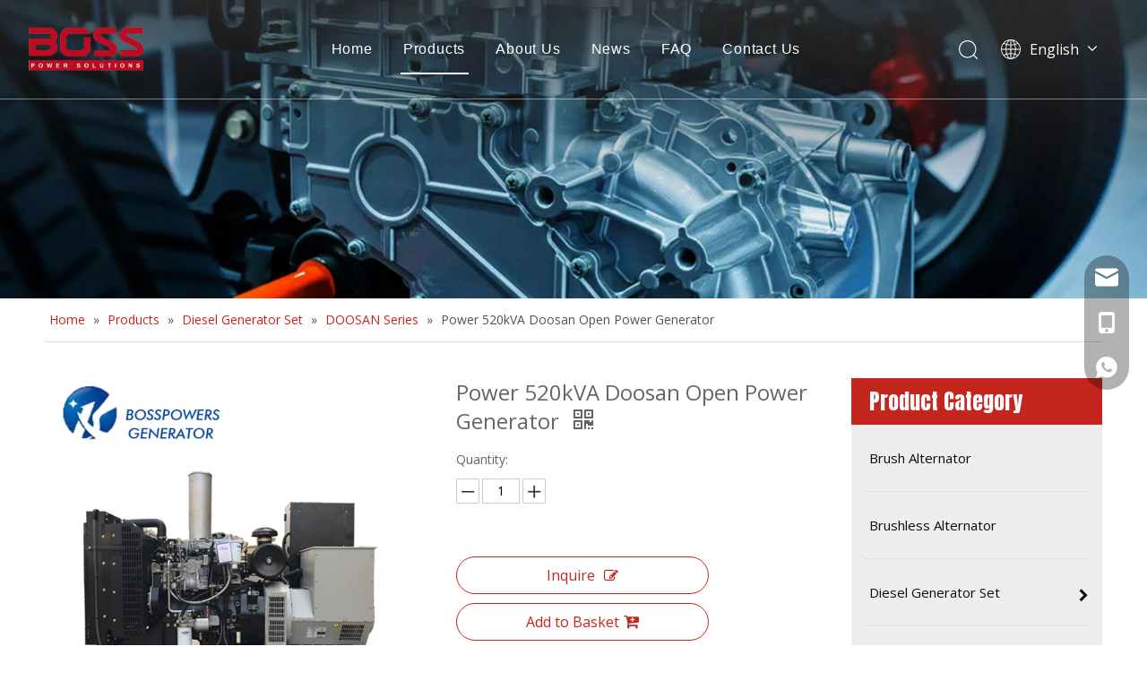

--- FILE ---
content_type: text/html;charset=utf-8
request_url: https://www.tesla-power.net/Power-520kVA-Doosan-Open-Power-Generator-pd45615091.html
body_size: 56746
content:
<!DOCTYPE html> <html lang="en" prefix="og: http://ogp.me/ns#" style="height: auto;"> <head> <link rel="preconnect" href="https://ilrorwxholjllq5p-static.micyjz.com"/> <link rel="preconnect" href="https://rkrorwxholjllq5p-static.micyjz.com"/> <link rel="preconnect" href="https://jnrorwxholjllq5p-static.micyjz.com"/><script>document.write=function(e){documentWrite(document.currentScript,e)};function documentWrite(documenturrentScript,e){var i=document.createElement("span");i.innerHTML=e;var o=i.querySelectorAll("script");if(o.length)o.forEach(function(t){if(t.src&&t.src!=""){var script=document.createElement("script");script.src=t.src;document.body.appendChild(script)}});document.body.appendChild(i)}
window.onloadHack=function(func){if(!!!func||typeof func!=="function")return;if(document.readyState==="complete")func();else if(window.addEventListener)window.addEventListener("load",func,false);else if(window.attachEvent)window.attachEvent("onload",func,false)};</script> <title>Power 520kVA Doosan Open Power Generator - Buy Generator, Diesel Generator Set, Open Generator Product on FUJIAN TESLA POWER ELECTRICAL MACHINERY CO.,LTD.</title> <meta name="keywords" content="Generator,Diesel Generator Set,Open Generator"/> <meta name="description" content="Power 520kVA Doosan Open Power Generator, find complete details about Power 520kVA Doosan Open Power Generator, Generator, Diesel Generator Set, Open Generator - FUJIAN TESLA POWER ELECTRICAL MACHINERY CO.,LTD."/> <link data-type="dns-prefetch" data-domain="jnrorwxholjllq5p-static.micyjz.com" rel="dns-prefetch" href="//jnrorwxholjllq5p-static.micyjz.com"> <link data-type="dns-prefetch" data-domain="ilrorwxholjllq5p-static.micyjz.com" rel="dns-prefetch" href="//ilrorwxholjllq5p-static.micyjz.com"> <link data-type="dns-prefetch" data-domain="rkrorwxholjllq5p-static.micyjz.com" rel="dns-prefetch" href="//rkrorwxholjllq5p-static.micyjz.com"> <link rel="canonical" href="https://www.tesla-power.net/Power-520kVA-Doosan-Open-Power-Generator-pd45615091.html"/> <meta http-equiv="X-UA-Compatible" content="IE=edge"/> <meta name="renderer" content="webkit"/> <meta http-equiv="Content-Type" content="text/html; charset=utf-8"/> <meta name="viewport" content="width=device-width, initial-scale=1, user-scalable=no"/> <link href="https://ilrorwxholjllq5p-static.micyjz.com/cloud/liBpqKqqlpSRkjponnkoim/Power-520kVA-Doosan-Open-Power-Generator1-800-800.jpg" as="image" rel="preload" fetchpriority="high"/> <link rel="icon" href="//ilrorwxholjllq5p-static.micyjz.com/cloud/lnBpqKqqlpSRkjnqipniip/bitbug_favicon.ico"> <link rel="preload" type="text/css" as="style" href="//ilrorwxholjllq5p-static.micyjz.com/concat/cmikKBvgsuRaiSnqpoqnoqrionl/static/assets/style/bootstrap/cus.bootstrap.grid.system.css,/static/assets/style/fontAwesome/4.7.0/css/font-awesome.css,/static/assets/style/iconfont/iconfont.css,/static/assets/widget/script/plugins/gallery/colorbox/colorbox.css,/static/assets/style/bootstrap/cus.bootstrap.grid.system.split.css,/static/assets/widget/script/plugins/picture/animate.css,/static/assets/widget/style/component/pictureNew/widget_setting_description/picture.description.css,/static/assets/widget/style/component/pictureNew/public/public.css,/static/assets/widget/style/component/onlineService/public/public.css,/static/assets/widget/style/component/onlineService/widget_setting_showStyle/float.css,/static/assets/widget/style/component/onlineService/widget_setting_showStyle/style13.css,/static/assets/widget/style/component/graphic/graphic.css,/static/assets/widget/style/component/separator/separator.css,/static/assets/widget/script/plugins/tooltipster/css/tooltipster.css" onload="this.onload=null;this.rel='stylesheet'"/> <link rel="preload" type="text/css" as="style" href="//rkrorwxholjllq5p-static.micyjz.com/concat/2nilKB4vvxRyiSnqpoqnoqrionl/static/assets/widget/style/component/follow/widget_setting_iconSize/iconSize32.css,/static/assets/widget/style/component/follow/public/public.css" onload="this.onload=null;this.rel='stylesheet'"/> <link rel="stylesheet" type="text/css" href="//ilrorwxholjllq5p-static.micyjz.com/concat/cmikKBvgsuRaiSnqpoqnoqrionl/static/assets/style/bootstrap/cus.bootstrap.grid.system.css,/static/assets/style/fontAwesome/4.7.0/css/font-awesome.css,/static/assets/style/iconfont/iconfont.css,/static/assets/widget/script/plugins/gallery/colorbox/colorbox.css,/static/assets/style/bootstrap/cus.bootstrap.grid.system.split.css,/static/assets/widget/script/plugins/picture/animate.css,/static/assets/widget/style/component/pictureNew/widget_setting_description/picture.description.css,/static/assets/widget/style/component/pictureNew/public/public.css,/static/assets/widget/style/component/onlineService/public/public.css,/static/assets/widget/style/component/onlineService/widget_setting_showStyle/float.css,/static/assets/widget/style/component/onlineService/widget_setting_showStyle/style13.css,/static/assets/widget/style/component/graphic/graphic.css,/static/assets/widget/style/component/separator/separator.css,/static/assets/widget/script/plugins/tooltipster/css/tooltipster.css"/> <link rel="stylesheet" type="text/css" href="//rkrorwxholjllq5p-static.micyjz.com/concat/2nilKB4vvxRyiSnqpoqnoqrionl/static/assets/widget/style/component/follow/widget_setting_iconSize/iconSize32.css,/static/assets/widget/style/component/follow/public/public.css"/> <link rel="preload" type="text/css" as="style" href="//rkrorwxholjllq5p-static.micyjz.com/concat/jnikKBs0e0SRqioonjknpljk0k/develop/fIpUAfKpOHmE-YRfpUArmgMKt-GvUApKfKKUAU-jnBqrKjjirmjniknmji-jnBqrKjjjrliniijqlr/style.css,/develop/fIpUAfKpOHmE-ZWfKpArcqCQt-GvUApKfKKUAU-jpBqrKijmrorlipiiir-jnBqrKjjjrliniijqlr/lang.css,/static/assets/widget/style/component/position/position.css,/static/assets/widget/style/component/proddetail/public/public.css,/static/assets/widget/style/component/proddetail/public/comment.css,/static/assets/widget/style/component/proddetail/label/label.css,/static/assets/widget/style/component/orderList/public/public.css,/static/assets/widget/script/plugins/videojs/video-js.min.css,/static/assets/widget/script/plugins/select2/select2.css,/static/assets/widget/script/plugins/owlcarousel/masterslider.css,/static/assets/widget/script/plugins/owlcarousel/style.css,/static/assets/widget/script/plugins/owlcarousel/owl.theme.css,/static/assets/widget/script/plugins/owlcarousel/ms-showcase2.css,/static/assets/widget/script/plugins/owlcarousel/owl.carousel.css" onload="this.onload=null;this.rel='stylesheet'"/> <link rel="preload" type="text/css" as="style" href="//jnrorwxholjllq5p-static.micyjz.com/concat/jjirKBdg41SRqioonjknpljkgk/static/assets/widget/script/plugins/easyzoom/css/easyzoom.css,/static/assets/widget/style/component/proddetail/widget_style/viewer.min.css,/static/assets/widget/style/component/shoppingcartStatus/shoppingcartStatus.css,/static/assets/widget/script/plugins/slick/slick.css,/static/assets/widget/style/component/prodlistAsync/widget_style/style_11.css,/static/assets/widget/style/component/prodGroupCategory/prodGroupCategory.css,/static/assets/widget/style/component/articlecategory/slightsubmenu.css,/static/assets/widget/style/component/prodGroupCategory/proGroupCategoryFix.css,/static/assets/widget/script/plugins/smartmenu/css/sm-core-css.css,/static/assets/widget/script/plugins/smartmenu/css/sm-clean/sm-clean.css,/static/assets/widget/style/component/form/form.css,/static/assets/widget/script/plugins/form/select2.css,/static/assets/widget/style/component/inquire/inquire.css,/static/assets/widget/script/plugins/air-datepicker/css/datepicker.css" onload="this.onload=null;this.rel='stylesheet'"/> <link rel="preload" type="text/css" as="style" href="//ilrorwxholjllq5p-static.micyjz.com/concat/wpiiKBdtd4RxiSoqjonnlkkpjjl/static/assets/widget/style/component/relatedProducts/relatedProducts.css,/static/assets/widget/style/component/touchgraphicslider/touchgraphicslider.css,/static/assets/widget/style/component/quicknavigation/quicknavigation.css" onload="this.onload=null;this.rel='stylesheet'"/> <link rel="stylesheet" type="text/css" href="//rkrorwxholjllq5p-static.micyjz.com/concat/jnikKBs0e0SRqioonjknpljk0k/develop/fIpUAfKpOHmE-YRfpUArmgMKt-GvUApKfKKUAU-jnBqrKjjirmjniknmji-jnBqrKjjjrliniijqlr/style.css,/develop/fIpUAfKpOHmE-ZWfKpArcqCQt-GvUApKfKKUAU-jpBqrKijmrorlipiiir-jnBqrKjjjrliniijqlr/lang.css,/static/assets/widget/style/component/position/position.css,/static/assets/widget/style/component/proddetail/public/public.css,/static/assets/widget/style/component/proddetail/public/comment.css,/static/assets/widget/style/component/proddetail/label/label.css,/static/assets/widget/style/component/orderList/public/public.css,/static/assets/widget/script/plugins/videojs/video-js.min.css,/static/assets/widget/script/plugins/select2/select2.css,/static/assets/widget/script/plugins/owlcarousel/masterslider.css,/static/assets/widget/script/plugins/owlcarousel/style.css,/static/assets/widget/script/plugins/owlcarousel/owl.theme.css,/static/assets/widget/script/plugins/owlcarousel/ms-showcase2.css,/static/assets/widget/script/plugins/owlcarousel/owl.carousel.css"/> <link rel="stylesheet" type="text/css" href="//jnrorwxholjllq5p-static.micyjz.com/concat/jjirKBdg41SRqioonjknpljkgk/static/assets/widget/script/plugins/easyzoom/css/easyzoom.css,/static/assets/widget/style/component/proddetail/widget_style/viewer.min.css,/static/assets/widget/style/component/shoppingcartStatus/shoppingcartStatus.css,/static/assets/widget/script/plugins/slick/slick.css,/static/assets/widget/style/component/prodlistAsync/widget_style/style_11.css,/static/assets/widget/style/component/prodGroupCategory/prodGroupCategory.css,/static/assets/widget/style/component/articlecategory/slightsubmenu.css,/static/assets/widget/style/component/prodGroupCategory/proGroupCategoryFix.css,/static/assets/widget/script/plugins/smartmenu/css/sm-core-css.css,/static/assets/widget/script/plugins/smartmenu/css/sm-clean/sm-clean.css,/static/assets/widget/style/component/form/form.css,/static/assets/widget/script/plugins/form/select2.css,/static/assets/widget/style/component/inquire/inquire.css,/static/assets/widget/script/plugins/air-datepicker/css/datepicker.css"/> <link rel="stylesheet" type="text/css" href="//ilrorwxholjllq5p-static.micyjz.com/concat/wpiiKBdtd4RxiSoqjonnlkkpjjl/static/assets/widget/style/component/relatedProducts/relatedProducts.css,/static/assets/widget/style/component/touchgraphicslider/touchgraphicslider.css,/static/assets/widget/style/component/quicknavigation/quicknavigation.css"/> <style>@media(min-width:990px){[data-type="rows"][data-level="rows"]{display:flex}}</style> <style id="speed3DefaultStyle">@supports not(aspect-ratio:1/1){.prodlist-wrap li .prodlist-cell{position:relative;padding-top:100%;width:100%}.prodlist-lists-style-13 .prod_img_a_t13,.prodlist-lists-style-12 .prod_img_a_t12,.prodlist-lists-style-nophoto-11 .prod_img_a_t12{position:unset !important;min-height:unset !important}.prodlist-wrap li .prodlist-picbox img{position:absolute;width:100%;left:0;top:0}}.piclist360 .prodlist-pic4-3 li .prodlist-display{max-width:100%}@media(max-width:600px){.prodlist-fix-num li{width:50% !important}}</style> <template id="appdStylePlace"></template> <link href="//rkrorwxholjllq5p-static.micyjz.com/theme/rqjnKBqqpqRliSqqpqRllSloqjRllSprRljSjrrliqinlkrmij/style/style.css" type="text/css" rel="preload" as="style" onload="this.onload=null;this.rel='stylesheet'" data-theme="true"/> <link href="//rkrorwxholjllq5p-static.micyjz.com/theme/rqjnKBqqpqRliSqqpqRllSloqjRllSprRljSjrrliqinlkrmij/style/style.css" type="text/css" rel="stylesheet"/> <style guid='u_d25dce99ea1e43edb0b17bba6e7680a0' emptyRender='true' placeholder='true' type='text/css'></style> <link href="//ilrorwxholjllq5p-static.micyjz.com/site-res/rnkmKBqqpqRllSloqjRljSpirqomRliSoqmqjjRljSjrrnrmiknliqRpiSnqpojpkorprrSRil.css?1756857761056" rel="preload" as="style" onload="this.onload=null;this.rel='stylesheet'" data-extStyle="true" type="text/css" data-extAttr="20250903145718"/> <link href="//ilrorwxholjllq5p-static.micyjz.com/site-res/rnkmKBqqpqRllSloqjRljSpirqomRliSoqmqjjRljSjrrnrmiknliqRpiSnqpojpkorprrSRil.css?1756857761056" data-extAttr="20250903145718" type="text/css" rel="stylesheet"/> <template data-js-type='style_respond' data-type='inlineStyle'></template><template data-js-type='style_head' data-type='inlineStyle'><style guid='fe70e650-ac9b-4c5b-9c8a-5e9fba45e98d' pm_pageStaticHack='' jumpName='head' pm_styles='head' type='text/css'>.sitewidget-prodDetail-20141127140104 .proddetail-wrap .video-js video{height:100% !important}.sitewidget-prodDetail-20141127140104 .prodetail-slider .prod-pic-item .prodetail-slider-btn{color:black}.sitewidget-prodDetail-20141127140104 .ms-skin-default .ms-nav-next,.sitewidget-prodDetail-20141127140104 .ms-skin-default .ms-nav-prev{color:black}.sitewidget-prodDetail-20141127140104 .pro-this-prodBrief table{max-width:100%}.sitewidget-prodDetail-20141127140104 .this-description-table .pro-detail-inquirewrap.prodd-btn-otl-colorful a.pro-detail-inquirebtn i,.sitewidget-prodDetail-20141127140104 .this-description-table .pro-detail-inquirewrap.prodd-btn-otl-colorful a.pro-detail-orderbtn i{margin-left:5px}.sitewidget-prodDetail-20141127140104 .this-description-table .pro-detail-inquirewrap.prodd-btn-otl-colorful a.pro-detail-basket i,.sitewidget-prodDetail-20141127140104 .this-description-table .pro-detail-inquirewrap.prodd-btn-otl-colorful a.pro-detail-cart i{margin-left:5px}.sitewidget-prodDetail-20141127140104 .this-description-table .pro-detail-inquirewrap.prodd-btn-otl-colorful a.pro-detail-inquirebtn,.sitewidget-prodDetail-20141127140104 .this-description-table .pro-detail-inquirewrap.prodd-btn-otl-colorful a.pro-detail-orderbtn{border:1px solid #c4261d;color:#c4261d}.sitewidget-prodDetail-20141127140104 .this-description-table .pro-detail-inquirewrap.prodd-btn-otl-colorful a.pro-detail-inquirebtn:hover,.sitewidget-prodDetail-20141127140104 .this-description-table .pro-detail-inquirewrap.prodd-btn-otl-colorful a.pro-detail-orderbtn:hover{background-color:#c4261d;color:#fff}.sitewidget-prodDetail-20141127140104 .this-description-table .pro-detail-inquirewrap.prodd-btn-otl-colorful a.pro-detail-basket,.sitewidget-prodDetail-20141127140104 .this-description-table .pro-detail-inquirewrap.prodd-btn-otl-colorful a.pro-detail-cart{border:1px solid #c4261d;color:#c4261d}.sitewidget-prodDetail-20141127140104 .this-description-table .pro-detail-inquirewrap.prodd-btn-otl-colorful a.pro-detail-basket:hover,.sitewidget-prodDetail-20141127140104 .this-description-table .pro-detail-inquirewrap.prodd-btn-otl-colorful a.pro-detail-cart:hover{background-color:#c4261d;color:#fff}.sitewidget-prodDetail-20141127140104 .prodd-btn-otl-colorful .pdfDownLoad{border:1px solid #c4261d;color:#c4261d}.sitewidget-prodDetail-20141127140104 .prodd-btn-otl-colorful .pdfDownLoad:hover{background-color:#c4261d;color:#fff}.sitewidget-prodDetail-20141127140104 #orderModel{display:block}.sitewidget-prodDetail-20141127140104 #paypalBtn{max-width:280px;margin-top:15px}.sitewidget-prodDetail-20141127140104 #paypalBtn #paypal-button-container{padding:0}.sitewidget-prodDetail-20141127140104 #paypalBtn #paypal-button-container .paypal-buttons>iframe.component-frame{z-index:1}@media(max-width:500px){.sitewidget-prodDetail-20141127140104 .switch3D{bottom:calc(14px)}}.new-threed-box{position:fixed;top:50%;left:50%;transform:translate(-50%,-50%);box-shadow:0 0 20px 0 rgba(0,0,0,0.2);z-index:10000000000000;line-height:1;border-radius:10px}.new-threed-box iframe{width:950px;height:720px;max-width:100vw;max-height:100vh;border-radius:10px;border:0}.new-threed-box iframe .only_full_width{display:block !important}.new-threed-box .close{position:absolute;right:11px;top:12px;width:18px;height:18px;cursor:pointer}@media(max-width:800px){.new-threed-box iframe{width:100vw;height:100vh;border-radius:0}.new-threed-box{border-radius:0}}.sitewidget-prodDetail-20141127140104 .sitewidget-bd .tinymce-render-box *{all:revert-layer}.sitewidget-prodDetail-20141127140104 .sitewidget-bd .tinymce-render-box img{vertical-align:middle;max-width:100%}.sitewidget-prodDetail-20141127140104 .sitewidget-bd .tinymce-render-box iframe{max-width:100%}.sitewidget-prodDetail-20141127140104 .sitewidget-bd .tinymce-render-box table{border-collapse:collapse}.sitewidget-prodDetail-20141127140104 .sitewidget-bd .tinymce-render-box *{margin:0}.sitewidget-prodDetail-20141127140104 .sitewidget-bd .tinymce-render-box table:not([cellpadding]) td,.sitewidget-prodDetail-20141127140104 .sitewidget-bd .tinymce-render-box table:not([cellpadding]) th{padding:.4rem}.sitewidget-prodDetail-20141127140104 .sitewidget-bd .tinymce-render-box table[border]:not([border="0"]):not([style*=border-width]) td,.sitewidget-prodDetail-20141127140104 .sitewidget-bd .tinymce-render-box table[border]:not([border="0"]):not([style*=border-width]) th{border-width:1px}.sitewidget-prodDetail-20141127140104 .sitewidget-bd .tinymce-render-box table[border]:not([border="0"]):not([style*=border-style]) td,.sitewidget-prodDetail-20141127140104 .sitewidget-bd .tinymce-render-box table[border]:not([border="0"]):not([style*=border-style]) th{border-style:solid}.sitewidget-prodDetail-20141127140104 .sitewidget-bd .tinymce-render-box table[border]:not([border="0"]):not([style*=border-color]) td,.sitewidget-prodDetail-20141127140104 .sitewidget-bd .tinymce-render-box table[border]:not([border="0"]):not([style*=border-color]) th{border-color:#ccc}.proddetail-pic600 .ms-thumbs-cont .ms-thumb-frame-selected{border-color:#ee531b}.sitewidget-prodDetail-20141127140104 .prod_member_desc{position:relative}.sitewidget-prodDetail-20141127140104 .prod_member_desc .prod_member_desc_pop{display:none;position:absolute;border:1px solid #ccc;background:#fff;width:300px;border-radius:6px;padding:5px 8px;left:0;z-index:1000}.sitewidget-prodDetail-20141127140104 .prod_member_desc .prod_member_desc_icon{margin:0 1px;width:12px;height:12px;cursor:pointer;transform:translateY(-4px)}.sitewidget-prodCategory-20191227164552 .sitewidget-bd ul li.on>a,.sitewidget-prodCategory-20191227164552 .sitewidget-bd ul.sm li.on>a{color:#c4261d}.sitewidget-form-20200528151237 #formsubmit{pointer-events:none}.sitewidget-form-20200528151237 #formsubmit.releaseClick{pointer-events:unset}.sitewidget-form-20200528151237 .form-horizontal input,.sitewidget-form-20200528151237 .form-horizontal span:not(.select2-selection--single),.sitewidget-form-20200528151237 .form-horizontal label,.sitewidget-form-20200528151237 .form-horizontal .form-builder button{height:24px !important;line-height:24px !important}.sitewidget-form-20200528151237 .uploadBtn{padding:4px 15px !important;height:24px !important;line-height:24px !important}.sitewidget-form-20200528151237 select,.sitewidget-form-20200528151237 input[type="text"],.sitewidget-form-20200528151237 input[type="password"],.sitewidget-form-20200528151237 input[type="datetime"],.sitewidget-form-20200528151237 input[type="datetime-local"],.sitewidget-form-20200528151237 input[type="date"],.sitewidget-form-20200528151237 input[type="month"],.sitewidget-form-20200528151237 input[type="time"],.sitewidget-form-20200528151237 input[type="week"],.sitewidget-form-20200528151237 input[type="number"],.sitewidget-form-20200528151237 input[type="email"],.sitewidget-form-20200528151237 input[type="url"],.sitewidget-form-20200528151237 input[type="search"],.sitewidget-form-20200528151237 input[type="tel"],.sitewidget-form-20200528151237 input[type="color"],.sitewidget-form-20200528151237 .uneditable-input{height:24px !important}.sitewidget-form-20200528151237.sitewidget-inquire .control-group .controls .select2-container .select2-selection--single .select2-selection__rendered{height:24px !important;line-height:24px !important}.sitewidget-form-20200528151237 textarea.cus-message-input{min-height:24px !important}.sitewidget-form-20200528151237 .add-on,.sitewidget-form-20200528151237 .add-on{height:24px !important;line-height:24px !important}.sitewidget-form-20200528151237 .input-valid-bg{background:#ffece8 !important;outline:0}.sitewidget-form-20200528151237 .input-valid-bg:focus{background:#fff !important;border:1px solid #f53f3f !important}.sitewidget-form-20200528151237 #formsubmit{border:1px solid #c4261d;border-radius:0;background:#c4261d;color:#fff;font-size:14px;width:240px;height:38px}.sitewidget-form-20200528151237 #formsubmit:hover{border:1px solid #333;border-radius:0;background:#333;color:#fff;font-size:14px}.sitewidget-form-20200528151237 #formreset{width:240px;font-size:14px;height:38px}.sitewidget-form-20200528151237 #formreset:hover{font-size:14px}.sitewidget-form-20200528151237 .submitGroup .controls{text-align:left}.sitewidget-form-20200528151237 .multiple-parent input[type='checkbox']+label:before{content:"";display:inline-block;width:12px;height:12px;border:1px solid #888;border-radius:3px;margin-right:6px;margin-left:6px;transition-duration:.2s}.sitewidget-form-20200528151237 .multiple-parent input[type='checkbox']:checked+label:before{width:50%;border-color:#888;border-left-color:transparent;border-top-color:transparent;-webkit-transform:rotate(45deg) translate(1px,-4px);transform:rotate(45deg) translate(1px,-4px);margin-right:12px;width:6px}.sitewidget-form-20200528151237 .multiple-parent input[type="checkbox"]{display:none}.sitewidget-form-20200528151237 .multiple-parent{display:none;width:100%}.sitewidget-form-20200528151237 .multiple-parent ul{list-style:none;width:100%;text-align:left;border-radius:4px;padding:10px 5px;box-sizing:border-box;height:auto;overflow-x:hidden;overflow-y:scroll;box-shadow:0 4px 5px 0 rgb(0 0 0 / 14%),0 1px 10px 0 rgb(0 0 0 / 12%),0 2px 4px -1px rgb(0 0 0 / 30%);background-color:#fff;margin:2px 0 0 0;border:1px solid #ccc;box-shadow:1px 1px 2px rgb(0 0 0 / 10%) inset}.sitewidget-form-20200528151237 .multiple-parent ul::-webkit-scrollbar{width:2px;height:4px}.sitewidget-form-20200528151237 .multiple-parent ul::-webkit-scrollbar-thumb{border-radius:5px;-webkit-box-shadow:inset 0 0 5px rgba(0,0,0,0.2);background:#4e9e97}.sitewidget-form-20200528151237 .multiple-parent ul::-webkit-scrollbar-track{-webkit-box-shadow:inset 0 0 5px rgba(0,0,0,0.2);border-radius:0;background:rgba(202,202,202,0.23)}.sitewidget-form-20200528151237 .multiple-select{width:100%;height:auto;min-height:40px;line-height:40px;border-radius:4px;padding-right:10px;padding-left:10px;box-sizing:border-box;overflow:hidden;background-size:auto 80%;border:1px solid #ccc;box-shadow:1px 1px 2px rgb(0 0 0 / 10%) inset;background-color:#fff;position:relative}.sitewidget-form-20200528151237 .multiple-select:after{content:'';position:absolute;top:50%;right:6px;width:0;height:0;border:8px solid transparent;border-top-color:#888;transform:translateY(calc(-50% + 4px));cursor:pointer}.sitewidget-form-20200528151237 .multiple-select span{line-height:28px;color:#666}.sitewidget-form-20200528151237 .multiple-parent label{color:#333;display:inline-flex;align-items:center;height:30px;line-height:22px;padding:0}.sitewidget-form-20200528151237 .select-content{display:inline-block;border-radius:4px;line-height:23px;margin:2px 2px 0 2px;padding:0 3px;border:1px solid #888;height:auto}.sitewidget-form-20200528151237 .select-delete{cursor:pointer}.sitewidget-form-20200528151237 select[multiple]{display:none}.sitewidget-relatedProducts-20220606090749 .sitewidget-relatedProducts-container .InquireAndBasket,.sitewidget-relatedProducts-20220606090749 .sitewidget-relatedProducts-container .prodlist-pro-inquir,.sitewidget-relatedProducts-20220606090749 .sitewidget-relatedProducts-container .default-addbasket,.sitewidget-relatedProducts-20220606090749 .sitewidget-relatedProducts-container .prodlist-parameter-btns .default-button{color:;background-color:}.sitewidget-relatedProducts-20220606090749 .sitewidget-relatedProducts-container .InquireAndBasket i,.sitewidget-relatedProducts-20220606090749 .sitewidget-relatedProducts-container .prodlist-pro-inquir i,.sitewidget-relatedProducts-20220606090749 .sitewidget-relatedProducts-container.InquireAndBasket span,.sitewidget-relatedProducts-20220606090749 .sitewidget-relatedProducts-container .prodlist-pro-inquir span .sitewidget-relatedProducts-20220606090749 .prodlist-parameter-btns .default-button{color:}.sitewidget-relatedProducts-20220606090749 .sitewidget-relatedProducts-wrap2 .sitewidget-relatedProducts-pic{border:1px solid rgba(0,0,0,0)}.sitewidget-relatedProducts-20220606090749 .sitewidget-relatedProducts-container .related-prod-video{display:block;position:relative;z-index:1}.sitewidget-relatedProducts-20220606090749 .sitewidget-relatedProducts-container .related-prod-video .related-prod-video-play-icon{background:rgba(0,0,0,0.50);border-radius:14px;color:#fff;padding:0 10px;left:10px;bottom:20px;cursor:pointer;font-size:12px;position:absolute;z-index:10}.sitewidget-relatedProducts .sitewidget-relatedProducts-hasBtns{padding:0 35px}.sitewidget-form-20200528192958 #formsubmit{pointer-events:none}.sitewidget-form-20200528192958 #formsubmit.releaseClick{pointer-events:unset}.sitewidget-form-20200528192958 .form-horizontal input,.sitewidget-form-20200528192958 .form-horizontal span:not(.select2-selection--single),.sitewidget-form-20200528192958 .form-horizontal label,.sitewidget-form-20200528192958 .form-horizontal .form-builder button{height:24px !important;line-height:24px !important}.sitewidget-form-20200528192958 .uploadBtn{padding:4px 15px !important;height:24px !important;line-height:24px !important}.sitewidget-form-20200528192958 select,.sitewidget-form-20200528192958 input[type="text"],.sitewidget-form-20200528192958 input[type="password"],.sitewidget-form-20200528192958 input[type="datetime"],.sitewidget-form-20200528192958 input[type="datetime-local"],.sitewidget-form-20200528192958 input[type="date"],.sitewidget-form-20200528192958 input[type="month"],.sitewidget-form-20200528192958 input[type="time"],.sitewidget-form-20200528192958 input[type="week"],.sitewidget-form-20200528192958 input[type="number"],.sitewidget-form-20200528192958 input[type="email"],.sitewidget-form-20200528192958 input[type="url"],.sitewidget-form-20200528192958 input[type="search"],.sitewidget-form-20200528192958 input[type="tel"],.sitewidget-form-20200528192958 input[type="color"],.sitewidget-form-20200528192958 .uneditable-input{height:24px !important}.sitewidget-form-20200528192958.sitewidget-inquire .control-group .controls .select2-container .select2-selection--single .select2-selection__rendered{height:24px !important;line-height:24px !important}.sitewidget-form-20200528192958 textarea.cus-message-input{min-height:24px !important}.sitewidget-form-20200528192958 .add-on,.sitewidget-form-20200528192958 .add-on{height:24px !important;line-height:24px !important}.sitewidget-form-20200528192958 .input-valid-bg{background:#ffece8 !important;outline:0}.sitewidget-form-20200528192958 .input-valid-bg:focus{background:#fff !important;border:1px solid #f53f3f !important}.sitewidget-form-20200528192958 #formsubmit{border:1px solid #8c1711;border-radius:0;background:#8c1711;color:#fff;font-size:16px;width:170px;height:42px}.sitewidget-form-20200528192958 #formsubmit:hover{border:1px solid #8c1711;border-radius:0;background:#8c1711;color:#fff;font-size:16px}.sitewidget-form-20200528192958 #formreset{width:170px;font-size:16px;height:42px}.sitewidget-form-20200528192958 #formreset:hover{font-size:16px}.sitewidget-form-20200528192958 .submitGroup .controls{text-align:left}.sitewidget-form-20200528192958 .multiple-parent input[type='checkbox']+label:before{content:"";display:inline-block;width:12px;height:12px;border:1px solid #888;border-radius:3px;margin-right:6px;margin-left:6px;transition-duration:.2s}.sitewidget-form-20200528192958 .multiple-parent input[type='checkbox']:checked+label:before{width:50%;border-color:#888;border-left-color:transparent;border-top-color:transparent;-webkit-transform:rotate(45deg) translate(1px,-4px);transform:rotate(45deg) translate(1px,-4px);margin-right:12px;width:6px}.sitewidget-form-20200528192958 .multiple-parent input[type="checkbox"]{display:none}.sitewidget-form-20200528192958 .multiple-parent{display:none;width:100%}.sitewidget-form-20200528192958 .multiple-parent ul{list-style:none;width:100%;text-align:left;border-radius:4px;padding:10px 5px;box-sizing:border-box;height:auto;overflow-x:hidden;overflow-y:scroll;box-shadow:0 4px 5px 0 rgb(0 0 0 / 14%),0 1px 10px 0 rgb(0 0 0 / 12%),0 2px 4px -1px rgb(0 0 0 / 30%);background-color:#fff;margin:2px 0 0 0;border:1px solid #ccc;box-shadow:1px 1px 2px rgb(0 0 0 / 10%) inset}.sitewidget-form-20200528192958 .multiple-parent ul::-webkit-scrollbar{width:2px;height:4px}.sitewidget-form-20200528192958 .multiple-parent ul::-webkit-scrollbar-thumb{border-radius:5px;-webkit-box-shadow:inset 0 0 5px rgba(0,0,0,0.2);background:#4e9e97}.sitewidget-form-20200528192958 .multiple-parent ul::-webkit-scrollbar-track{-webkit-box-shadow:inset 0 0 5px rgba(0,0,0,0.2);border-radius:0;background:rgba(202,202,202,0.23)}.sitewidget-form-20200528192958 .multiple-select{width:100%;height:auto;min-height:40px;line-height:40px;border-radius:4px;padding-right:10px;padding-left:10px;box-sizing:border-box;overflow:hidden;background-size:auto 80%;border:1px solid #ccc;box-shadow:1px 1px 2px rgb(0 0 0 / 10%) inset;background-color:#fff;position:relative}.sitewidget-form-20200528192958 .multiple-select:after{content:'';position:absolute;top:50%;right:6px;width:0;height:0;border:8px solid transparent;border-top-color:#888;transform:translateY(calc(-50% + 4px));cursor:pointer}.sitewidget-form-20200528192958 .multiple-select span{line-height:28px;color:#666}.sitewidget-form-20200528192958 .multiple-parent label{color:#333;display:inline-flex;align-items:center;height:30px;line-height:22px;padding:0}.sitewidget-form-20200528192958 .select-content{display:inline-block;border-radius:4px;line-height:23px;margin:2px 2px 0 2px;padding:0 3px;border:1px solid #888;height:auto}.sitewidget-form-20200528192958 .select-delete{cursor:pointer}.sitewidget-form-20200528192958 select[multiple]{display:none}</style></template><template data-js-type='style_respond' data-type='inlineStyle'></template><template data-js-type='style_head' data-type='inlineStyle'></template><script data-ignoreMinify="true">
	function loadInlineStyle(){
		var allInlineStyle = document.querySelectorAll("template[data-type='inlineStyle']");
		var length = document.querySelectorAll("template[data-type='inlineStyle']").length;
		for(var i = 0;i < length;i++){
			var style = allInlineStyle[i].innerHTML;
			allInlineStyle[i].outerHTML = style;
		}
	}
loadInlineStyle();
</script> <link rel='preload' as='style' onload='this.onload=null;this.rel="stylesheet"' href='https://fonts.googleapis.com/css?family=Anton|Open+Sans:400&display=swap' data-type='1' type='text/css' media='all'/> <script type="text/javascript" data-src="//jnrorwxholjllq5p-static.micyjz.com/static/t-xoBpBKsKoowlmx7n/assets/script/jquery-1.11.0.concat.js"></script> <script type="text/javascript" data-src="//ld-analytics.micyjz.com/liinKBloqjRlrSSRRQRijSmililr/ltm-web.js?v=1756882638000"></script><script type="text/x-delay-ids" data-type="delayIds" data-device="pc" data-xtype="0" data-delayIds='[181524674,181524864,181525074,182793584,181523944,182793614,181524124,181524654,181525054,181525584,181525744,181525554,183370954,181525524,181525494,181525564,181525534,181525504,181525574,181525544,181525514,181524844]'></script> <template data-type='js_template'><script>if(timerIframe)clearInterval(timerIframe);var timerIframe=null;var flagIframe=false;changeMain();timerIframe=setInterval(changeMain,500);var _widgetClass="sitewidget-proddetail";
function changeMain(){if(flagIframe){clearInterval(timerIframe);return}if($&&$("."+_widgetClass+" .pro-itemspecifics-list").find("li").length){flagIframe=true;var prodLiLabel=0;var prodLiWidth=$("."+_widgetClass+" .pro-itemspecifics-list").find("li").width();$("."+_widgetClass+" .pro-itemspecifics-list").find("li").each(function(i,n){if($(this).children("label").width()>prodLiLabel)prodLiLabel=$(this).children("label").width()});$("."+_widgetClass+" .pro-itemspecifics-list").find("li").children("label").width(prodLiLabel+
5)}}setTimeout(function(){flagIframe=true},1E4);</script></template><script guid='07e98549-f782-4666-a4ec-cf727a2793c8' pm_pageStaticHack='true' jumpName='head' pm_scripts='head' type='text/javascript'>try{(function(window,undefined){var phoenixSite=window.phoenixSite||(window.phoenixSite={});phoenixSite.lanEdition="EN_US";var page=phoenixSite.page||(phoenixSite.page={});page.cdnUrl="//ilrorwxholjllq5p-static.micyjz.com";page.siteUrl="https://www.tesla-power.net";page.lanEdition=phoenixSite.lanEdition;page._menu_prefix="";page._menu_trans_flag="";page._captcha_domain_prefix="captcha.c";page._pId="nLpKWVSRfzvj";phoenixSite._sViewMode="true";phoenixSite._templateSupport="false";phoenixSite._singlePublish=
"false"})(this)}catch(e){try{console&&console.log&&console.log(e)}catch(e){}};</script> <script id='u_9a6330eb183d4240adc46f320f4ea55b' guid='u_9a6330eb183d4240adc46f320f4ea55b' pm_script='init_top' type='text/javascript'>try{(function(window,undefined){var datalazyloadDefaultOptions=window.datalazyloadDefaultOptions||(window.datalazyloadDefaultOptions={});datalazyloadDefaultOptions["version"]="3.0.0";datalazyloadDefaultOptions["isMobileViewer"]="false";datalazyloadDefaultOptions["hasCLSOptimizeAuth"]="false";datalazyloadDefaultOptions["_version"]="3.0.0";datalazyloadDefaultOptions["isPcOptViewer"]="false"})(this);(function(window,undefined){window.__ph_optSet__='{"loadImgType":"0","isOpenFlagUA":true,"v30NewMode":"1","docReqType":"0","docDecrease":"1","docCallback":"1","idsVer":"1"}'})(this)}catch(e){try{console&&
console.log&&console.log(e)}catch(e){}};</script> <script id='u_3f86dd7f9d564a5d98351de6796984ea' guid='u_3f86dd7f9d564a5d98351de6796984ea' type='text/javascript'>try{var thisUrl=location.host;var referUrl=document.referrer;if(referUrl.indexOf(thisUrl)==-1)localStorage.setItem("landedPage",document.URL)}catch(e){try{console&&console.log&&console.log(e)}catch(e){}};</script> </head> <body class=" frontend-body-canvas "> <div id='backstage-headArea' headFlag='1'><div class="siteblocks-setting-wrap fIpUAfKpOHmE_20220214152147 siteblocks-VZUfAKpUFqRO-20200527142539" id="siteblocks-setting-wrap-tvfLdBPhjQRZ" data-settingId="tvfLdBPhjQRZ" data-versionNo="20220214152147" data-level="rows" data-type="siteblocks" data-mobileBg="true" data-classAttr="siteblocks-VZUfAKpUFqRO-20200527142539" data-appId="4774" data-encodeAppId="fIpUAfKpOHmE" data-purchased="true" data-hide-node=""> <div class="siteblocks-container" style='' data-module-radio="" data-module-width=""> <style styleDefault-block="true">@media(max-width:990px){.sq_header_1 .sq_nav_1,.sq_header_1 .sq_right_1 .sq_search_1 .serach .search-wrap .search-input>input,.sq_header_1 .sq_right_1 .sq_search_1 .serach .search-wrap .search-input>button,.sq_header_1 .sq_right_1 .sq_language_1 .lang-show-word span img:nth-of-type(1),.sq_header_1 .sq_right_1 .sq_language_1 .langBar .lang-list,.sq_header_3 .sq_nav_menu .fa-close{display:none !important}.sq_header_1{position:fixed;width:100%;top:0;left:0;z-index:1000;display:flex;align-items:center;justify-content:space-between;transition:all .5s ease,background-color .3s ease-out;border-bottom:solid 1px rgba(255,255,255,0.45);height:80px}.sq_header_1 .sq_icon_1 .sq_icon_img img{height:40px;transition:all .5s ease,background-color .3s ease-out;margin-left:10px;margin-right:20px;max-width:155px}.sq_header_1 .sq_right_1{width:170px;display:flex;align-items:center;height:110px;transition:all .5s ease,background-color .3s ease-out}.sq_header_1 .sq_right_1 .sq_search_1{display:inline-block}.sq_header_1 .sq_right_1 .sq_search_1 .serach .search-wrap .search-input{display:flex;position:relative;align-items:center}sq_header_1 .sq_right_1 .sq_search_1 .serach .search-wrap .search-input>img{width:22px;height:22px;transform:translateY(2px);margin-right:0;cursor:pointer;margin-left:20px;margin-top:-3px}.sq_header_1 .sq_right_1 .sq_language_1{display:inline-block;margin-left:5px}.sq_header_1 .sq_right_1 .sq_language_1 .langBar{position:relative}.sq_header_1 .sq_right_1 .sq_language_1 .lang-show-word{display:flex;align-items:center}.sq_header_1 .sq_right_1 .sq_language_1 .lang-show-word .sq_language_span{cursor:pointer;height:30px;transition:ease-in-out .5s;display:flex;align-items:center;justify-content:center;border-top-left-radius:6px;border-top-right-radius:6px;border:1px solid transparent;width:80px;color:#fff;font-size:14px}.sq_header_1 .sq_right_1 .sq_language_1 .lang-show-word .sq_language_span>img:nth-of-type(2){width:12px;margin-left:10px;cursor:pointer;transition:all .5s ease}.sq_header_1 .sq_nav_menu{margin-left:10px}.sq_header_1 .sq_right_1 .sq_search_1 .serach .search-wrap .search-input>img{width:22px;height:22px;transform:translateY(2px);margin-right:0;margin-left:20px;margin-top:-3px}}</style> <style>.sq_header_1{display:flex;align-items:center;justify-content:space-between}@media screen and (max-width:500px){.sq_header_1 .sq_right_1 .sq_language_1{margin-left:5px}.sq_header_1 .sq_icon_1 .sq_icon_img img{height:40px}.sq_header_1 .sq_right_1 .sq_search_1 .serach .search-wrap .search-input>img{width:22px;height:22px}}.sq_header_1 .sq_right_1 .sq_language_1 .lang-show-word .sq_language_span>img:nth-of-type(2){width:12px}@media(max-width:768px){.sq_header_1 .sq_right_1 .sq_language_1 .lang-show-word .sq_language_span{color:#fff}.sq_header_1 .sq_right_1 .sq_language_1 .lang-show-word .sq_language_span{border:1px solid transparent}.sq_header_1 .sq_right_1 .sq_language_1 .lang-show-word span img:nth-of-type(1){display:none}div .sq_header_2 .sq_nav_1{display:none !important}.fa-close{display:none}.sq_right_1{width:170px}}.sq_header_1 .sq_right_1 .sq_search_1 .serach .search-wrap .search-input>input{position:absolute;left:-100px;border:0;height:30px;border-radius:40px;text-indent:10px;outline:0;transition:ease-in-out .5s;margin-top:1px;transform:scale3d(0,0,0);width:190px}</style> <style>.sq_header_1{position:fixed;width:100%;top:0;left:0;z-index:1000}#siteblocks-setting-wrap-tvfLdBPhjQRZ .sq_header_1 .sq_nav_1 .navigation ul li>.sub>ul>li>a{color:#333}#siteblocks-setting-wrap-tvfLdBPhjQRZ .sq_header_1 .sq_nav_1 .navigation ul li>.sub>ul>li>ul>li>a{color:#333}#siteblocks-setting-wrap-tvfLdBPhjQRZ .sq_header_1 .sq_nav_1 .navigation ul li>.sub>ul>li{border-color:#333}#siteblocks-setting-wrap-tvfLdBPhjQRZ .sq_header_1 .lang-list li a{color:#333}#siteblocks-setting-wrap-tvfLdBPhjQRZ .sq_header_3 .sq_nav_1 .navigation ul li a{color:#333}#siteblocks-setting-wrap-tvfLdBPhjQRZ .sq_header_3 .sq_nav_1 .navigation ul li .fa.fa-angle-down{color:#333}#siteblocks-setting-wrap-tvfLdBPhjQRZ .sq_header_1_screen{background-color:#333 !important}#siteblocks-setting-wrap-tvfLdBPhjQRZ .sq_header_1 .sq_nav_1 .navigation ul li .sub ul li a:before{background:#333}#siteblocks-setting-wrap-tvfLdBPhjQRZ .sq_header_1{background-color:rgba(0,0,0,0)}@media(max-width:1200px){#siteblocks-setting-wrap-tvfLdBPhjQRZ div.sq_header_1{background-color:#000 !important}#siteblocks-setting-wrap-tvfLdBPhjQRZ .sq_header4774{height:110px}#siteblocks-setting-wrap-tvfLdBPhjQRZ .sq_header_1_screen{opacity:inherit}#siteblocks-setting-wrap-tvfLdBPhjQRZ .sq_header_3 .sq_nav_1{background:#000}#siteblocks-setting-wrap-tvfLdBPhjQRZ .sq_header_3 .sq_nav_1 .blockNavBar{margin-bottom:100px}#siteblocks-setting-wrap-tvfLdBPhjQRZ .sq_nav_1 .navigation ul li a,#siteblocks-setting-wrap-tvfLdBPhjQRZ .sq_header_3 .sq_nav_1 .navigation ul li .fa.fa-angle-down{color:#fff !important}}@media(max-width:500px){#siteblocks-setting-wrap-tvfLdBPhjQRZ .sq_header4774{height:80px}}</style> <style>.sq_header4774 svg{fill:currentColor}.sq_header4774 .fa-close:before,.fa-bars:before,.fa-angle-down:before{display:none}</style> <div class="sq_header4774"> <div class="sq_header_1 sq_header_2 has_blockHeadFixed"> <i data-blocksetting-color="{'color':'colorVal-1-rgb(51, 51, 51)'}" style="display:none;"></i> <div class="sq_icon_1"> <div class="backstage-blocksEditor-wrap sq_icon_img" data-wrap-type="1" data-storage="0" data-blocksEditor-type="phoenix_blocks_image" data-auto_uuid=86874d83-95a2-47cb-a65f-221914211856><div data-suggest_width="200" data-suggest_height="66" class="backstage-componet"> <div class="backstage-componet-bd" data-setting-base64="eyJzdW1UeXBlIjoiMCIsImxpbmtUeXBlIjoiMCIsInNlbGVjdGVkUGFnZUlkIjoidGtwZk1MbkhVeWVPIiwiaXNPcGVuTmV3IjpmYWxzZSwibmVlZE5vRm9sbG93IjpmYWxzZSwibGlua1Nob3dUZXh0Ijoi56uZ5YaF6aG16Z2iIC0gSG9tZSAifQ=="><a class="blocks-image" href="/index.html"><img src="//ilrorwxholjllq5p-static.micyjz.com/cloud/liBpqKqqlpSRkjnoilqrip/logo.png" alt="" title=""></a></div></div></div> </div> <div class="sq_nav_1" style="display:none;"> <div class="backstage-blocksEditor-wrap navigation" data-wrap-type="1" data-relate-appId="MRAUpfKKpsgB" data-storage="1" data-blocksEditor-type="phoenix_blocks_navigation" data-auto_uuid=51ec34b4-b1b8-4140-be57-7510cf7005e3> <ul class="blockNavBar fix"> <li id="parent_0"> <a id="23318384" target="_self" href="/" data-currentIndex=""> Home </a> </li> <li id="parent_1"> <a id="23318354" target="_self" href="/products.html" data-currentIndex=""> Products </a> <i class="fa fa-angle-down icon " style="margin-top:15px"> <svg t="1643443690013" class="icon" viewBox="0 0 1820 1024" version="1.1" xmlns="http://www.w3.org/2000/svg" p-id="5021" width="12" height="12"><path d="M33.655019 33.001942a113.776261 113.776261 0 0 1 150.184664-8.874548l10.808745 9.44343 710.760301 715.65268L1626.52267 33.001942a113.776261 113.776261 0 0 1 150.184664-8.874548l10.808745 9.44343a113.776261 113.776261 0 0 1 8.874548 150.184664l-9.44343 10.808744-801.895085 796.433826a113.776261 113.776261 0 0 1-150.184665 8.874548l-10.808744-9.44343-790.972565-796.433825A113.776261 113.776261 0 0 1 33.655019 33.001942z" p-id="5022"></path></svg> </i> <div class="sub" style="z-index:10"> <ul class="subUl"> <li> <a target="_self" rel="" href="/Brush-Alternator-pl3172059.html"> Brush Alternator </a> </li> <li> <a target="_self" rel="" href="/Brushless-Alternator-pl3383059.html"> Brushless Alternator </a> </li> <li> <a target="_self" rel="" href="/Diesel-Generator-Set-pl3283059.html"> Diesel Generator Set </a> <i class="icon fa fa-angle-down" style="margin-top:7px"> <svg t="1643443690013" class="icon" viewBox="0 0 1820 1024" version="1.1" xmlns="http://www.w3.org/2000/svg" p-id="5021" width="12" height="12"><path d="M33.655019 33.001942a113.776261 113.776261 0 0 1 150.184664-8.874548l10.808745 9.44343 710.760301 715.65268L1626.52267 33.001942a113.776261 113.776261 0 0 1 150.184664-8.874548l10.808745 9.44343a113.776261 113.776261 0 0 1 8.874548 150.184664l-9.44343 10.808744-801.895085 796.433826a113.776261 113.776261 0 0 1-150.184665 8.874548l-10.808744-9.44343-790.972565-796.433825A113.776261 113.776261 0 0 1 33.655019 33.001942z" p-id="5022"></path></svg> </i> <ul class="sub-nav"> <li class="" data-visible="1"> <a id="nav_23415244" class="sitewidget-sub-nav" target="_self" rel="" data-currentIndex='' href="/CUMMINS-Series-pl3183059.html"> CUMMINS SERIES </a> </li> <li class="" data-visible="1"> <a id="nav_23415254" class="sitewidget-sub-nav" target="_self" rel="" data-currentIndex='' href="/DEUTZ-Series-pl3983059.html"> DEUTZ SERIES </a> </li> <li class="" data-visible="1"> <a id="nav_23415264" class="sitewidget-sub-nav" target="_self" rel="" data-currentIndex='1' href="/DOOSAN-Series-pl3762059.html"> DOOSAN SERIES </a> </li> <li class="" data-visible="1"> <a id="nav_23415274" class="sitewidget-sub-nav" target="_self" rel="" data-currentIndex='' href="/FAW-Series-pl3883059.html"> FAW SERIES </a> </li> <li class="" data-visible="1"> <a id="nav_23415284" class="sitewidget-sub-nav" target="_self" rel="" data-currentIndex='' href="/ISUZU-Series-pl3672059.html"> ISUZU SERIES </a> </li> <li class="" data-visible="1"> <a id="nav_23415294" class="sitewidget-sub-nav" target="_self" rel="" data-currentIndex='' href="/KAIPU-Series-pl3452059.html"> KAIPU SERIES </a> </li> <li class="" data-visible="1"> <a id="nav_23415304" class="sitewidget-sub-nav" target="_self" rel="" data-currentIndex='' href="/KUBOTA-Series-pl3972059.html"> KUBOTA SERIES </a> </li> <li class="" data-visible="1"> <a id="nav_23415314" class="sitewidget-sub-nav" target="_self" rel="" data-currentIndex='' href="/LOVOL-Series-pl3572059.html"> LOVOL SERIES </a> </li> <li class="" data-visible="1"> <a id="nav_23415324" class="sitewidget-sub-nav" target="_self" rel="" data-currentIndex='' href="/MAN-Series-pl3262059.html"> MAN SERIES </a> </li> <li class="" data-visible="1"> <a id="nav_23415334" class="sitewidget-sub-nav" target="_self" rel="" data-currentIndex='' href="/MITSUBISHI-Series-pl3872059.html"> MITSUBISHI SERIES </a> </li> <li class="" data-visible="1"> <a id="nav_23415344" class="sitewidget-sub-nav" target="_self" rel="" data-currentIndex='' href="/MTU-Series-pl3162059.html"> MTU SERIES </a> </li> <li class="" data-visible="1"> <a id="nav_23415354" class="sitewidget-sub-nav" target="_self" rel="" data-currentIndex='' href="/PERKINS-Series-pl3372059.html"> PERKINS SERIES </a> </li> <li class="" data-visible="1"> <a id="nav_23415364" class="sitewidget-sub-nav" target="_self" rel="" data-currentIndex='' href="/QUANCHAI-Series-pl3562059.html"> QUANCHAI SERIES </a> </li> <li class="" data-visible="1"> <a id="nav_23415374" class="sitewidget-sub-nav" target="_self" rel="" data-currentIndex='' href="/SDEC-Series-pl3072059.html"> SDEC SERIES </a> </li> <li class="" data-visible="1"> <a id="nav_23415384" class="sitewidget-sub-nav" target="_self" rel="" data-currentIndex='' href="/WEICHAI-Series-pl3462059.html"> WEICHAI SERIES </a> </li> <li class="" data-visible="1"> <a id="nav_23415394" class="sitewidget-sub-nav" target="_self" rel="" data-currentIndex='' href="/WEIFANG-RICARDO-Series-pl3083059.html"> WEIFANG RICARDO SERIES </a> </li> <li class="" data-visible="1"> <a id="nav_23415404" class="sitewidget-sub-nav" target="_self" rel="" data-currentIndex='' href="/WUDONG-Series-pl3962059.html"> WUDONG SERIES </a> </li> <li class="" data-visible="1"> <a id="nav_23415414" class="sitewidget-sub-nav" target="_self" rel="" data-currentIndex='' href="/YANGDONG-Series-pl3772059.html"> YANGDONG SERIES </a> </li> <li class="" data-visible="1"> <a id="nav_23415424" class="sitewidget-sub-nav" target="_self" rel="" data-currentIndex='' href="/YANMAR-Series-pl3472059.html"> YANMAR SERIES </a> </li> <li class="" data-visible="1"> <a id="nav_23415434" class="sitewidget-sub-nav" target="_self" rel="" data-currentIndex='' href="/YTO-Series-pl3062059.html"> YTO SERIES </a> </li> <li class="" data-visible="1"> <a id="nav_23415444" class="sitewidget-sub-nav" target="_self" rel="" data-currentIndex='' href="/YUCHAI-Series-pl3362059.html"> YUCHAI SERIES </a> </li> </ul> </li> <li> <a target="_self" rel="" href="/Trailer-type-Generator-pl3552059.html"> Trailer type Generator </a> </li> <li> <a target="_self" rel="" href="/Others-pl3272059.html"> Others </a> </li> </ul> </div> </li> <li id="parent_2"> <a id="23403344" target="_self" href="http://en-site70292082.micyjz.com/aboutus.html" data-currentIndex=""> About Us </a> <i class="fa fa-angle-down icon " style="margin-top:15px"> <svg t="1643443690013" class="icon" viewBox="0 0 1820 1024" version="1.1" xmlns="http://www.w3.org/2000/svg" p-id="5021" width="12" height="12"><path d="M33.655019 33.001942a113.776261 113.776261 0 0 1 150.184664-8.874548l10.808745 9.44343 710.760301 715.65268L1626.52267 33.001942a113.776261 113.776261 0 0 1 150.184664-8.874548l10.808745 9.44343a113.776261 113.776261 0 0 1 8.874548 150.184664l-9.44343 10.808744-801.895085 796.433826a113.776261 113.776261 0 0 1-150.184665 8.874548l-10.808744-9.44343-790.972565-796.433825A113.776261 113.776261 0 0 1 33.655019 33.001942z" p-id="5022"></path></svg> </i> <div class="sub" style="z-index:10"> <ul class="subUl"> <li> <a target="_self" rel="" href="/aboutus.html"> Company Overview </a> </li> <li> <a target="_self" rel="" href="/honor.html"> Honor </a> </li> </ul> </div> </li> <li id="parent_3"> <a id="23318364" target="_self" href="/news.html" data-currentIndex=""> News </a> </li> <li id="parent_4"> <a id="23372264" target="_self" href="/faqlist.html" data-currentIndex=""> FAQ </a> </li> <li id="parent_5"> <a id="23372274" target="_self" href="/contactus.html" data-currentIndex=""> Contact Us </a> </li> </ul> </div> </div> <div class="sq_right_1"> <div class="sq_search_1"> <div class="backstage-blocksEditor-wrap serach" data-wrap-type="1" data-relate-appId="PEfApUKpfjQL" data-storage="1" data-blocksEditor-type="phoenix_blocks_serach" data-auto_uuid=6965358a-95b7-4981-a6f4-215a8d8e5f5f><form action="/phoenix/admin/prod/search" method="get" novalidate> <div class="search-wrap"> <div class="search-input"> <input type="text" class="hide" name="searchValue" id="inputSearch" placeholder="Search" autocomplete="off"/> <svg t="1642059227095" class="icon" style="color:#fff" viewBox="0 0 1024 1024" version="1.1" xmlns="http://www.w3.org/2000/svg" p-id="4509" width="21" height="21"><path d="M473.6 0c261.632 0 473.6 214.6816 473.6 479.5392 0 119.296-43.008 228.4032-114.176 312.32l182.528 182.9376c11.1616 11.1616 11.264 29.3888 0.256 40.6528a28.16 28.16 0 0 1-36.2496 3.584l-3.9424-3.3792-182.1184-182.4768a468.6848 468.6848 0 0 1-319.8976 125.952C212.0192 959.0784 0 744.3456 0 479.488 0 214.6816 212.0192 0 473.6 0z m0 57.5488c-230.144 0-416.768 188.928-416.768 421.9904 0 233.0624 186.624 421.9904 416.768 421.9904 230.1952 0 416.768-188.928 416.768-421.9904 0-233.0624-186.5728-421.9904-416.768-421.9904z" p-id="4510"></path></svg> <button type="submit" class="hide"> <svg t="1643440711239" class="icon" viewBox="0 0 1024 1024" version="1.1" xmlns="http://www.w3.org/2000/svg" p-id="4166" width="21" height="21"><path d="M473.6 0c261.632 0 473.6 214.6816 473.6 479.5392 0 119.296-43.008 228.4032-114.176 312.32l182.528 182.9376c11.1616 11.1616 11.264 29.3888 0.256 40.6528a28.16 28.16 0 0 1-36.2496 3.584l-3.9424-3.3792-182.1184-182.4768a468.6848 468.6848 0 0 1-319.8976 125.952C212.0192 959.0784 0 744.3456 0 479.488 0 214.6816 212.0192 0 473.6 0z m0 57.5488c-230.144 0-416.768 188.928-416.768 421.9904 0 233.0624 186.624 421.9904 416.768 421.9904 230.1952 0 416.768-188.928 416.768-421.9904 0-233.0624-186.5728-421.9904-416.768-421.9904z" p-id="4167" fill="#ffffff"></path></svg> </button> </div> </div> </form></div> </div> <div class="sq_language_1"> <div class="backstage-blocksEditor-wrap langBar" data-wrap-type="1" data-relate-appId="PNpfKAUAiAnL" data-storage="1" data-blocksEditor-type="phoenix_blocks_langBar" data-auto_uuid=060a3110-0f2f-44f2-bce1-438e7bb89ff0> <div class="lang-show-word"> <span class="sq_language_span"> <div> <svg t="1642059771172" class="icon" style="color:#fff" viewBox="0 0 1024 1024" version="1.1" xmlns="http://www.w3.org/2000/svg" p-id="4697" width="22" height="22"><path d="M494.8992 0h34.048c59.2384 2.304 117.6576 14.6432 172.7488 36.5056a513.9456 513.9456 0 0 1 266.6496 243.3024A513.5872 513.5872 0 0 1 1024 502.784v18.3808a513.536 513.536 0 0 1-54.3232 220.3136 514.048 514.048 0 0 1-141.2608 172.9536 510.208 510.208 0 0 1-206.4384 97.5872c-30.5664 6.5024-61.6448 10.496-92.8256 11.9808H495.104a545.8432 545.8432 0 0 1-120.9344-18.8928 512.1024 512.1024 0 0 1-247.3984-155.9552A511.3344 511.3344 0 0 1 0 521.1648V502.784a513.28 513.28 0 0 1 79.7696-265.1136A513.9968 513.9968 0 0 1 302.6944 44.6976 521.2672 521.2672 0 0 1 494.8992 0zM397.1584 109.2608c-32.4096 40.704-53.6064 89.088-70.8096 137.8816 24.1664 6.0416 48.9472 8.704 73.5232 12.3904a932.352 932.352 0 0 0 91.648 6.144V42.9568c-39.0144 8.192-70.4 35.7888-94.3104 66.304zM532.48 265.6256a871.424 871.424 0 0 0 123.8528-10.8544c13.8752-1.792 27.6992-4.352 41.3184-7.7312-20.1216-57.1392-46.08-114.1248-88.576-158.2592-20.7872-21.76-46.6944-39.6288-76.544-45.9776v222.8224H532.48zM356.7104 67.2256a471.0912 471.0912 0 0 0-190.3616 124.928c37.9904 20.0704 78.6944 34.9184 120.32 45.568 21.76-65.536 52.224-130.2528 101.2736-179.8656-10.6496 2.2016-20.8896 5.888-31.232 9.3696z m279.1424-9.6256c10.24 9.472 18.432 20.6848 27.392 31.2832 33.3824 44.6976 56.832 96.0512 74.24 148.9408a577.6384 577.6384 0 0 0 120.32-45.568 468.224 468.224 0 0 0-221.952-134.656zM139.008 224.2048A471.3984 471.3984 0 0 0 41.472 491.52c68.3008-0.1024 136.4992-0.0512 204.8-0.0512 1.28-72.2432 10.5472-144.384 28.672-214.4256A604.928 604.928 0 0 1 139.008 224.256z m609.9968 52.992c18.2272 69.9392 27.4944 142.08 28.7744 214.3232h204.8a472.2176 472.2176 0 0 0-97.6384-267.3664c-43.008 23.0912-88.6272 40.96-135.936 53.0432zM287.1296 491.3152c68.096 0.4096 136.2944 0.1024 204.3904 0.2048V306.5856a904.3968 904.3968 0 0 1-176.64-19.968 877.8752 877.8752 0 0 0-27.8016 204.6464v0.0512zM532.48 306.688V491.52c68.1472-0.1024 136.2944 0.2048 204.3904-0.2048A879.872 879.872 0 0 0 709.12 286.72c-58.0096 12.8-117.2992 18.8928-176.64 19.968zM41.472 532.48a471.8592 471.8592 0 0 0 97.536 267.3152 605.696 605.696 0 0 1 135.9872-52.992A924.7232 924.7232 0 0 1 246.272 532.48c-68.3008 0.1024-136.5504 0.1024-204.8 0l0.0512 0.0512z m245.7088 0.2048c1.536 68.9152 9.984 137.984 27.7504 204.6976a889.2928 889.2928 0 0 1 176.5376-19.968V532.48c-68.096 0.1024-136.192-0.2048-204.288 0.2048zM532.48 532.48v184.8832c59.3408 1.1264 118.7328 7.3216 176.64 19.9168 17.408-66.816 26.624-135.7824 27.4944-204.8512-67.9936 0.256-136.0896 0-204.1344 0.0512z m245.248 0a916.2752 916.2752 0 0 1-28.672 214.4256c47.2576 12.032 92.8768 29.7984 135.8848 52.8896a472.2176 472.2176 0 0 0 97.6384-267.264h-204.8l-0.0512-0.0512z m-451.328 244.2752c19.968 57.2928 46.08 114.2784 88.576 158.464 20.7872 21.76 46.6944 39.5776 76.4928 45.824v-222.72a862.4128 862.4128 0 0 0-165.0688 18.432z m206.08-18.4832l0.0512 222.8736c38.912-8.2944 70.2464-35.7376 94.1568-66.2016 32.512-40.8064 53.8112-89.1904 70.912-138.24-24.832-5.9392-50.2272-8.8064-75.52-12.4928a988.16 988.16 0 0 0-89.6-5.9392z m-366.2848 73.472a467.456 467.456 0 0 0 221.9008 134.5024c-49.1008-49.664-79.7696-114.432-101.4272-180.0192-41.7792 10.496-82.176 25.7536-120.4736 45.4656v0.0512z m571.1872-45.568c-21.8112 65.6384-52.4288 130.56-101.5808 180.224a469.2992 469.2992 0 0 0 221.952-134.6048 553.984 553.984 0 0 0-120.32-45.6192z" p-id="4698"></path></svg> </div> <span>English</span> <div style="display:flex;margin-top: -2px;"> <svg t="1642059903161" class="icon" viewBox="0 0 1820 1024" version="1.1" xmlns="http://www.w3.org/2000/svg" p-id="4885" width="10" height="10"><path d="M33.655019 33.001942a113.776261 113.776261 0 0 1 150.184664-8.874548l10.808745 9.44343 710.760301 715.65268L1626.52267 33.001942a113.776261 113.776261 0 0 1 150.184664-8.874548l10.808745 9.44343a113.776261 113.776261 0 0 1 8.874548 150.184664l-9.44343 10.808744-801.895085 796.433826a113.776261 113.776261 0 0 1-150.184665 8.874548l-10.808744-9.44343-790.972565-796.433825A113.776261 113.776261 0 0 1 33.655019 33.001942z" p-id="4886"></path></svg> </div> </span> </div> <ul class="lang-list hide"> </ul></div> </div> <div class="sq_nav_menu"> <div class="fa-bars"> <svg t="1643441714369" class="icon" viewBox="0 0 1325 1024" version="1.1" xmlns="http://www.w3.org/2000/svg" p-id="4423" width="22" height="22"><path d="M1325.176471 843.294118v180.705882H0v-180.705882h1325.176471z m0-421.647059v180.705882H0V421.647059h1325.176471z m0-421.647059v180.705882H0V0h1325.176471z" p-id="4424" fill="#ffffff"></path></svg> </div> <div class="fa-close"> <svg t="1643441752797" class="icon" viewBox="0 0 1024 1024" version="1.1" xmlns="http://www.w3.org/2000/svg" p-id="4762" width="16" height="16"><path d="M95.573333 1024l417.28-416.597333 415.573334 414.72L1024 926.72 608.512 512 1024 97.28 928.426667 1.877333l-415.573334 414.72L95.573333 0 0 95.402667 417.28 512 0 928.597333z" p-id="4763" fill="#ffffff"></path></svg> </div> </div> </div> </div> </div> </div> <input type="hidden" name="appIsDev" value="0"/> <script type="text/x-delay-script" data-id="tvfLdBPhjQRZ" data-alias="a6315f9d-a382-4198-816f-f8ad81acbc1c" data-jsLazyload='true' data-type="siteBlock" data-jsDepand='["//rkrorwxholjllq5p-static.micyjz.com/develop/fIpUAfKpOHmE-VZpKfUrmBWVE-GvUApKfKKUAU-jqBqrKjjirmjniplpii-jnBqrKjjjrliniijqlr/demo.js"]' data-jsThreshold='5' data-cssDepand='' data-cssThreshold='5'>(function(window,$,undefined){try{$(function(){window._block_namespaces_["sq2HeaderOne"].init({"settingId":"tvfLdBPhjQRZ","nodeId":""})})}catch(e){try{console&&console.log&&console.log(e)}catch(e){}}try{(function(window,$,undefined){$(function(){onloadHack(function(){$(".siteblocks-setting-wrap[data-isTimeout\x3d1]").each(function(){$(this).detach()})})})})(window,jQuery)}catch(e){try{console&&console.log&&console.log(e)}catch(e){}}try{(function(window,jQuery,undefined){$(function(){var $thisBlock=
$("#siteblocks-setting-wrap-tvfLdBPhjQRZ");var handleStyleDomId="handlestyle_tvfLdBPhjQRZ";if($thisBlock.find("*[data-handleColorId]").length>0){if($thisBlock.find("#"+handleStyleDomId).length>0)$thisBlock.find("#"+handleStyleDomId).remove();$thisBlock.append('\x3cstyle id\x3d"'+handleStyleDomId+'"\x3e\x3c/style\x3e')}$("#siteblocks-setting-wrap-tvfLdBPhjQRZ").find("*[data-blockSetting-color]").each(function(index,item){var curColorStr=$(this).attr("data-blockSetting-color")||"";var handleColorId=
$(this).attr("data-handleColorId")||"";var curColorObj;if(!!curColorStr)curColorObj=eval("("+curColorStr+")");if(curColorObj instanceof Object){var classObj={};for(var k in curColorObj){var kValList=curColorObj[k].split("-");if(kValList.length!=3&&!kValList[2])continue;var kArray=k.split("_");if(kArray.length==1)classObj[k]=kValList[2];else $("#"+handleStyleDomId).append('#siteblocks-setting-wrap-tvfLdBPhjQRZ [data-handleColorId\x3d"'+handleColorId+'"]:'+kArray[0]+"{"+kArray[1]+":"+kValList[2]+"!important}")}$(this).css(classObj)}})})})(window,
jQuery)}catch(e){try{console&&console.log&&console.log(e)}catch(e){}}})(window,$);</script> </div> <script type="text" attr="mobileHeadArea">{"mobilenHeadBtnFlage":"false","mobilenHeadBgcolor":"none","mobilenHeadFontcolor":null}</script></div><div id="backstage-bodyArea"><div class="outerContainer" data-mobileBg="true" id="outerContainer_1654474263296" data-type="outerContainer" data-level="rows"><div class="container-opened" data-type="container" data-level="rows" cnttype="backstage-container-mark"><div class="row" data-type="rows" data-level="rows" data-attr-xs="null" data-attr-sm="null"><div class="col-md-12" id="column_f7ef145f00624adfa5ec41cb1c94f274" data-type="columns" data-level="columns"><div id="location_1654474263296" data-type="locations" data-level="rows"><style data-type='inlineHeadStyle'>#picture-wrap-vmABSgahOdQZ .img-default-bgc{max-width:100%;width:1920px}</style> <div class="backstage-stwidgets-settingwrap " scope="0" settingId="vmABSgahOdQZ" id="component_vmABSgahOdQZ" relationCommonId="nLpKWVSRfzvj" classAttr="sitewidget-pictureNew-20200528141831"> <div class="sitewidget-pictureNew sitewidget-pictureNew-20200528141831"> <div class="sitewidget-bd"> <div class="picture-resize-wrap " style="position: relative; width: 100%; text-align: center; "> <span class="picture-wrap pic-style-default " id="picture-wrap-vmABSgahOdQZ" style="display: inline-block;vertical-align: middle; position: relative; max-width: 100%; "> <a class="imgBox mobile-imgBox" isMobileViewMode="false" style="display: inline-block; position: relative;max-width: 100%;" aria-label="2"> <img class="lazy mb4 img-default-bgc" phoenix-lazyload="//ilrorwxholjllq5p-static.micyjz.com/cloud/lpBpqKqqlpSRkjjpprrjiq/2.jpg" src="//ilrorwxholjllq5p-static.micyjz.com/cloud/lpBpqKqqlpSRkjjpprrjiq/2.jpg" alt="2" title="" style="visibility:visible;"/> </a> </span> </div> </div> </div> </div> <script type="text/x-delay-script" data-id="vmABSgahOdQZ" data-jsLazyloadType="1" data-alias="pictureNew" data-jsLazyload='true' data-type="component" data-jsDepand='["//jnrorwxholjllq5p-static.micyjz.com/static/t-lkBpBKkKlplwsz7r/assets/widget/script/plugins/jquery.lazyload.js","//ilrorwxholjllq5p-static.micyjz.com/static/t-zkBqBKnKxknjjq7n/assets/widget/script/compsettings/comp.pictureNew.settings.js"]' data-jsThreshold='5' data-cssDepand='' data-cssThreshold='5'>(function(window,$,undefined){try{(function(window,$,undefined){var respSetting={},temp;var picLinkTop="";$(function(){if("0"=="10")$("#picture-wrap-vmABSgahOdQZ").mouseenter(function(){$(this).addClass("singleHoverValue")});if("0"=="11")$("#picture-wrap-vmABSgahOdQZ").mouseenter(function(){$(this).addClass("picHoverReflection")});var version=$.trim("20210301111340");if(!!!version)version=undefined;var initPicHoverEffect_vmABSgahOdQZ=function(obj){$(obj).find(".picture-wrap").removeClass("animated bounceInDown bounceInLeft bounceInRight bounceInUp fadeInDownBig fadeInLeftBig fadeInRightBig fadeInUpBig zoomInDown zoomInLeft zoomInRight zoomInUp");
$(obj).find(".picture-wrap").removeClass("animated bounce zoomIn pulse rotateIn swing fadeIn")};if(phoenixSite.phoenixCompSettings&&typeof phoenixSite.phoenixCompSettings.pictureNew!=="undefined"&&phoenixSite.phoenixCompSettings.pictureNew.version==version&&typeof phoenixSite.phoenixCompSettings.pictureNew.pictureLoadEffect=="function"){phoenixSite.phoenixCompSettings.pictureNew.pictureLoadEffect("vmABSgahOdQZ",".sitewidget-pictureNew-20200528141831","","",respSetting);return}var resourceUrl="//rkrorwxholjllq5p-static.micyjz.com/static/assets/widget/script/compsettings/comp.pictureNew.settings.js?_\x3d1756857761056";
if(phoenixSite&&phoenixSite.page){var cdnUrl=phoenixSite.page.cdnUrl;if(cdnUrl&&cdnUrl!="")resourceUrl=cdnUrl+"/static/assets/widget/script/compsettings/comp.pictureNew.settings.js?_\x3d1756857761056"}var callback=function(){phoenixSite.phoenixCompSettings.pictureNew.pictureLoadEffect("vmABSgahOdQZ",".sitewidget-pictureNew-20200528141831","","",respSetting)};if(phoenixSite.cachedScript)phoenixSite.cachedScript(resourceUrl,callback());else $.getScript(resourceUrl,callback())})})(window,jQuery)}catch(e){try{console&&
console.log&&console.log(e)}catch(e){}}})(window,$);</script> </div></div></div></div></div><div class="outerContainer" data-mobileBg="true" id="outerContainer_1425366641184" data-type="outerContainer" data-level="rows"><div class="container" data-type="container" data-level="rows" cnttype="backstage-container-mark"><div class="row" data-type="rows" data-level="rows" data-attr-xs="null" data-attr-sm="null"><div class="col-md-12" id="column_1425366633852" data-type="columns" data-level="columns"><div id="location_1425366633853" data-type="locations" data-level="rows"><div class="backstage-stwidgets-settingwrap" scope="0" settingId="hZUqIBkCOLMt" id="component_hZUqIBkCOLMt" relationCommonId="nLpKWVSRfzvj" classAttr="sitewidget-position-20150126161948"> <div class="sitewidget-position sitewidget-position-20150126161948"> <div class="sitewidget-bd fix "> <span class="position-description-hidden sitewidget-position-icon"></span> <span itemprop="itemListElement" itemscope="" itemtype="https://schema.org/ListItem"> <a itemprop="item" href="/"> <span itemprop="name">Home</span> </a> <meta itemprop="position" content="1"> </span> &raquo; <span itemprop="itemListElement" itemscope="" itemtype="https://schema.org/ListItem"> <a itemprop="item" href="/products.html"> <span itemprop="name">Products</span> </a> <meta itemprop="position" content="2"> </span> &raquo; <span itemprop="itemListElement" itemscope="" itemtype="https://schema.org/ListItem"> <a itemprop="item" href="/Diesel-Generator-Set-pl3283059.html"> <span itemprop="name">Diesel Generator Set</span> </a> <meta itemprop="position" content="3"> </span> &raquo; <span itemprop="itemListElement" itemscope="" itemtype="https://schema.org/ListItem"> <a itemprop="item" href="/DOOSAN-Series-pl3762059.html"> <span itemprop="name">DOOSAN Series</span> </a> <meta itemprop="position" content="4"> </span> &raquo; <span class="sitewidget-position-current">Power 520kVA Doosan Open Power Generator</span> </div> </div> <script type="text/x-delay-script" data-id="hZUqIBkCOLMt" data-jsLazyloadType="1" data-alias="position" data-jsLazyload='true' data-type="component" data-jsDepand='' data-jsThreshold='5' data-cssDepand='' data-cssThreshold='5'>(function(window,$,undefined){})(window,$);</script></div> </div></div></div></div></div><div class="outerContainer" data-mobileBg="true" id="outerContainer_1417067775027" data-type="outerContainer" data-level="rows"><div class="container" data-type="container" data-level="rows" cnttype="backstage-container-mark"><div class="row" data-type="rows" data-level="rows" data-attr-xs="null" data-attr-sm="null"><div class="col-md-9" id="column_7315ee1ae38d42ef85602636eda8a7a1" data-type="columns" data-level="columns"><div id="location_1417067775056" data-type="locations" data-level="rows"><div class="backstage-stwidgets-settingwrap" scope="0" settingId="mUfgSquCNJtO" data-speedType="hight" id="component_mUfgSquCNJtO" relationCommonId="nLpKWVSRfzvj" classAttr="sitewidget-prodDetail-20141127140104"> <div data-fieldAlignStyle="0" class="sitewidget-proddetail sitewidget-prodDetail-20141127140104 sitewidget-proddetail-7 "> <div class="sitewidget-bd prodDetail-tab-style prodDetail-tab-style-grey prodd-color-otl prodd-btn-otl-colorful"> <form id="productInfo" method="post" novalidate> <input type="hidden" name="id" value="uCpUwJnYmWDt"/> <input type="hidden" name="name" value="Power 520kVA Doosan Open Power Generator"/> <input type="hidden" name="category" value=""/> <input type="hidden" name="brand" value=""/> <input type="hidden" name="variant" value=""/> <input type="hidden" name="price" value="0"/> <input type="hidden" name="commentUrl" value=""/> <input type="hidden" name="isOpenFlashSaleCfg" value="0"/> </form> <style>@media(min-width:989px){.pro_pic_big{display:block}.pro_pic_small{display:none}}@media(max-width:990px){.pro_pic_big{display:none}.pro_pic_small{display:block}.pro_pic_small .owl-controls{position:absulate;margin-top:-40px;left:0;right:0}}.img_viewer_show{pointer-events:auto !important}@media(max-width:768px){.skuChangImg{pointer-events:none}}</style> <style ignoreTemplateWrap="true" data-type="inlineStyleProdDetail">@media(min-width:1219px){.proddetail-bigpic{height:700px}}@media(min-width:990px) and (max-width:1219px){.proddetail-bigpic{height:590px}}</style> <template data-type='js_template' data-settingId='mUfgSquCNJtO'><script data-type="unUseTemplate">
	onloadHack(function () {
		$('style[data-type="inlineStyleProdDetail"]').remove();
	})
</script></template> <div class="proddetail-wrap proddetail-zoomin prdetail-main-default fix proddetail-pic600 newStyle7 55" hasProdVideo="false"> <div class="proddetail-bigpic"> <div class="proddetail-picArea"> <div class="placeholder-container" style="height: auto"> <img class="img-default-bgc img-default-fast" src="//ilrorwxholjllq5p-static.micyjz.com/cloud/liBpqKqqlpSRkjponnkoim/Power-520kVA-Doosan-Open-Power-Generator1-800-800.jpg" width="1500" height="1500" alt=""> </div> <div class="ms-showcase2-template pro_pic_big 01"> <div class="master-slider ms-skin-default labelclass" id="masterslider_mUfgSquCNJtO"> <div class="prodDetail-0-ttl prodDetail-ttl"><div></div></div> <div class="prodDetail-0-ttr prodDetail-ttr"><div></div></div> <div class="prodDetail-0-tt prodDetail-tt"></div> <div class="prodDetail-0-itl prodDetail-itl"><img src=""/></div> <div class="prodDetail-0-itr prodDetail-itr"><img src=""/></div> <div class="prodDetail-0-ir prodDetail-ir"></div> <div class="ms-slide easyzoom easyzoom--overlay easyzoom--overlay_absolute"> <a href="//ilrorwxholjllq5p-static.micyjz.com/cloud/liBpqKqqlpSRkjponnkoim/Power-520kVA-Doosan-Open-Power-Generator1.jpg" style="width: 0;height: 0" class="jqzoom"> <img id='//ilrorwxholjllq5p-static.micyjz.com/cloud/liBpqKqqlpSRkjponnkoim/Power-520kVA-Doosan-Open-Power-Generator1.jpg' class="viewsImg img-default-bgc showViewer history-point-image" data-src="//ilrorwxholjllq5p-static.micyjz.com/cloud/liBpqKqqlpSRkjponnkoim/Power-520kVA-Doosan-Open-Power-Generator1.jpg" src="//ilrorwxholjllq5p-static.micyjz.com/cloud/liBpqKqqlpSRkjponnkoim/Power-520kVA-Doosan-Open-Power-Generator1.jpg" alt="Power 520kVA Doosan Open Power Generator"/> <img class="ms-thumb img-default-bgc showViewer history-point-image" data-original="//ilrorwxholjllq5p-static.micyjz.com/cloud/liBpqKqqlpSRkjponnkoim/Power-520kVA-Doosan-Open-Power-Generator1-60-60.jpg" src="//ilrorwxholjllq5p-static.micyjz.com/cloud/liBpqKqqlpSRkjponnkoim/Power-520kVA-Doosan-Open-Power-Generator1-60-60.jpg" alt="Power 520kVA Doosan Open Power Generator"/> </a> <img id='//ilrorwxholjllq5p-static.micyjz.com/cloud/liBpqKqqlpSRkjponnkoim/Power-520kVA-Doosan-Open-Power-Generator1.jpg' class="viewsImg img-default-bgc showViewer history-point-image" data-src="//ilrorwxholjllq5p-static.micyjz.com/cloud/liBpqKqqlpSRkjponnkoim/Power-520kVA-Doosan-Open-Power-Generator1.jpg" src="//ilrorwxholjllq5p-static.micyjz.com/cloud/liBpqKqqlpSRkjponnkoim/Power-520kVA-Doosan-Open-Power-Generator1.jpg" alt="Power 520kVA Doosan Open Power Generator"/> <img class="ms-thumb img-default-bgc showViewer history-point-image" data-original="//ilrorwxholjllq5p-static.micyjz.com/cloud/liBpqKqqlpSRkjponnkoim/Power-520kVA-Doosan-Open-Power-Generator1-60-60.jpg" src="//ilrorwxholjllq5p-static.micyjz.com/cloud/liBpqKqqlpSRkjponnkoim/Power-520kVA-Doosan-Open-Power-Generator1-60-60.jpg" alt="Power 520kVA Doosan Open Power Generator"/> </div> <div class="ms-slide easyzoom easyzoom--overlay easyzoom--overlay_absolute"> <a href="//ilrorwxholjllq5p-static.micyjz.com/cloud/lnBpqKqqlpSRkjponnqoim/Power-520kVA-Doosan-Open-Power-Generator2.jpg" style="width: 0;height: 0" class="jqzoom"> <img id='//ilrorwxholjllq5p-static.micyjz.com/cloud/lnBpqKqqlpSRkjponnqoim/Power-520kVA-Doosan-Open-Power-Generator2.jpg' class="viewsImg img-default-bgc showViewer history-point-image" data-src="//ilrorwxholjllq5p-static.micyjz.com/cloud/lnBpqKqqlpSRkjponnqoim/Power-520kVA-Doosan-Open-Power-Generator2.jpg" src="//ilrorwxholjllq5p-static.micyjz.com/cloud/lnBpqKqqlpSRkjponnqoim/Power-520kVA-Doosan-Open-Power-Generator2.jpg" alt="Power 520kVA Doosan Open Power Generator"/> <img class="ms-thumb img-default-bgc showViewer history-point-image" data-original="//ilrorwxholjllq5p-static.micyjz.com/cloud/lnBpqKqqlpSRkjponnqoim/Power-520kVA-Doosan-Open-Power-Generator2-60-60.jpg" src="//ilrorwxholjllq5p-static.micyjz.com/cloud/lnBpqKqqlpSRkjponnqoim/Power-520kVA-Doosan-Open-Power-Generator2-60-60.jpg" alt="Power 520kVA Doosan Open Power Generator"/> </a> <img id='//ilrorwxholjllq5p-static.micyjz.com/cloud/lnBpqKqqlpSRkjponnqoim/Power-520kVA-Doosan-Open-Power-Generator2.jpg' class="viewsImg img-default-bgc showViewer history-point-image" data-src="//ilrorwxholjllq5p-static.micyjz.com/cloud/lnBpqKqqlpSRkjponnqoim/Power-520kVA-Doosan-Open-Power-Generator2.jpg" src="//ilrorwxholjllq5p-static.micyjz.com/cloud/lnBpqKqqlpSRkjponnqoim/Power-520kVA-Doosan-Open-Power-Generator2.jpg" alt="Power 520kVA Doosan Open Power Generator"/> <img class="ms-thumb img-default-bgc showViewer history-point-image" data-original="//ilrorwxholjllq5p-static.micyjz.com/cloud/lnBpqKqqlpSRkjponnqoim/Power-520kVA-Doosan-Open-Power-Generator2-60-60.jpg" src="//ilrorwxholjllq5p-static.micyjz.com/cloud/lnBpqKqqlpSRkjponnqoim/Power-520kVA-Doosan-Open-Power-Generator2-60-60.jpg" alt="Power 520kVA Doosan Open Power Generator"/> </div> <div class="ms-slide easyzoom easyzoom--overlay easyzoom--overlay_absolute"> <a href="//ilrorwxholjllq5p-static.micyjz.com/cloud/lrBpqKqqlpSRkjponniqim/Power-520kVA-Doosan-Open-Power-Generator3.jpg" style="width: 0;height: 0" class="jqzoom"> <img id='//ilrorwxholjllq5p-static.micyjz.com/cloud/lrBpqKqqlpSRkjponniqim/Power-520kVA-Doosan-Open-Power-Generator3.jpg' class="viewsImg img-default-bgc showViewer history-point-image" data-src="//ilrorwxholjllq5p-static.micyjz.com/cloud/lrBpqKqqlpSRkjponniqim/Power-520kVA-Doosan-Open-Power-Generator3.jpg" src="//ilrorwxholjllq5p-static.micyjz.com/cloud/lrBpqKqqlpSRkjponniqim/Power-520kVA-Doosan-Open-Power-Generator3.jpg" alt="Power 520kVA Doosan Open Power Generator"/> <img class="ms-thumb img-default-bgc showViewer history-point-image" data-original="//ilrorwxholjllq5p-static.micyjz.com/cloud/lrBpqKqqlpSRkjponniqim/Power-520kVA-Doosan-Open-Power-Generator3-60-60.jpg" src="//ilrorwxholjllq5p-static.micyjz.com/cloud/lrBpqKqqlpSRkjponniqim/Power-520kVA-Doosan-Open-Power-Generator3-60-60.jpg" alt="Power 520kVA Doosan Open Power Generator"/> </a> <img id='//ilrorwxholjllq5p-static.micyjz.com/cloud/lrBpqKqqlpSRkjponniqim/Power-520kVA-Doosan-Open-Power-Generator3.jpg' class="viewsImg img-default-bgc showViewer history-point-image" data-src="//ilrorwxholjllq5p-static.micyjz.com/cloud/lrBpqKqqlpSRkjponniqim/Power-520kVA-Doosan-Open-Power-Generator3.jpg" src="//ilrorwxholjllq5p-static.micyjz.com/cloud/lrBpqKqqlpSRkjponniqim/Power-520kVA-Doosan-Open-Power-Generator3.jpg" alt="Power 520kVA Doosan Open Power Generator"/> <img class="ms-thumb img-default-bgc showViewer history-point-image" data-original="//ilrorwxholjllq5p-static.micyjz.com/cloud/lrBpqKqqlpSRkjponniqim/Power-520kVA-Doosan-Open-Power-Generator3-60-60.jpg" src="//ilrorwxholjllq5p-static.micyjz.com/cloud/lrBpqKqqlpSRkjponniqim/Power-520kVA-Doosan-Open-Power-Generator3-60-60.jpg" alt="Power 520kVA Doosan Open Power Generator"/> </div> <div class="ms-slide easyzoom easyzoom--overlay easyzoom--overlay_absolute"> <a href="//ilrorwxholjllq5p-static.micyjz.com/cloud/lkBpqKqqlpSRkjponnlqim/Power-520kVA-Doosan-Open-Power-Generator4.jpg" style="width: 0;height: 0" class="jqzoom"> <img id='//ilrorwxholjllq5p-static.micyjz.com/cloud/lkBpqKqqlpSRkjponnlqim/Power-520kVA-Doosan-Open-Power-Generator4.jpg' class="viewsImg img-default-bgc showViewer history-point-image" data-src="//ilrorwxholjllq5p-static.micyjz.com/cloud/lkBpqKqqlpSRkjponnlqim/Power-520kVA-Doosan-Open-Power-Generator4.jpg" src="//ilrorwxholjllq5p-static.micyjz.com/cloud/lkBpqKqqlpSRkjponnlqim/Power-520kVA-Doosan-Open-Power-Generator4.jpg" alt="Power 520kVA Doosan Open Power Generator"/> <img class="ms-thumb img-default-bgc showViewer history-point-image" data-original="//ilrorwxholjllq5p-static.micyjz.com/cloud/lkBpqKqqlpSRkjponnlqim/Power-520kVA-Doosan-Open-Power-Generator4-60-60.jpg" src="//ilrorwxholjllq5p-static.micyjz.com/cloud/lkBpqKqqlpSRkjponnlqim/Power-520kVA-Doosan-Open-Power-Generator4-60-60.jpg" alt="Power 520kVA Doosan Open Power Generator"/> </a> <img id='//ilrorwxholjllq5p-static.micyjz.com/cloud/lkBpqKqqlpSRkjponnlqim/Power-520kVA-Doosan-Open-Power-Generator4.jpg' class="viewsImg img-default-bgc showViewer history-point-image" data-src="//ilrorwxholjllq5p-static.micyjz.com/cloud/lkBpqKqqlpSRkjponnlqim/Power-520kVA-Doosan-Open-Power-Generator4.jpg" src="//ilrorwxholjllq5p-static.micyjz.com/cloud/lkBpqKqqlpSRkjponnlqim/Power-520kVA-Doosan-Open-Power-Generator4.jpg" alt="Power 520kVA Doosan Open Power Generator"/> <img class="ms-thumb img-default-bgc showViewer history-point-image" data-original="//ilrorwxholjllq5p-static.micyjz.com/cloud/lkBpqKqqlpSRkjponnlqim/Power-520kVA-Doosan-Open-Power-Generator4-60-60.jpg" src="//ilrorwxholjllq5p-static.micyjz.com/cloud/lkBpqKqqlpSRkjponnlqim/Power-520kVA-Doosan-Open-Power-Generator4-60-60.jpg" alt="Power 520kVA Doosan Open Power Generator"/> </div> <div class="ms-slide easyzoom easyzoom--overlay easyzoom--overlay_absolute"> <a href="//ilrorwxholjllq5p-static.micyjz.com/cloud/lrBpqKqqlpSRkjponnrpim/Power-520kVA-Doosan-Open-Power-Generator5.jpg" style="width: 0;height: 0" class="jqzoom"> <img id='//ilrorwxholjllq5p-static.micyjz.com/cloud/lrBpqKqqlpSRkjponnrpim/Power-520kVA-Doosan-Open-Power-Generator5.jpg' class="viewsImg img-default-bgc showViewer history-point-image" data-src="//ilrorwxholjllq5p-static.micyjz.com/cloud/lrBpqKqqlpSRkjponnrpim/Power-520kVA-Doosan-Open-Power-Generator5.jpg" src="//ilrorwxholjllq5p-static.micyjz.com/cloud/lrBpqKqqlpSRkjponnrpim/Power-520kVA-Doosan-Open-Power-Generator5.jpg" alt="Power 520kVA Doosan Open Power Generator"/> <img class="ms-thumb img-default-bgc showViewer history-point-image" data-original="//ilrorwxholjllq5p-static.micyjz.com/cloud/lrBpqKqqlpSRkjponnrpim/Power-520kVA-Doosan-Open-Power-Generator5-60-60.jpg" src="//ilrorwxholjllq5p-static.micyjz.com/cloud/lrBpqKqqlpSRkjponnrpim/Power-520kVA-Doosan-Open-Power-Generator5-60-60.jpg" alt="Power 520kVA Doosan Open Power Generator"/> </a> <img id='//ilrorwxholjllq5p-static.micyjz.com/cloud/lrBpqKqqlpSRkjponnrpim/Power-520kVA-Doosan-Open-Power-Generator5.jpg' class="viewsImg img-default-bgc showViewer history-point-image" data-src="//ilrorwxholjllq5p-static.micyjz.com/cloud/lrBpqKqqlpSRkjponnrpim/Power-520kVA-Doosan-Open-Power-Generator5.jpg" src="//ilrorwxholjllq5p-static.micyjz.com/cloud/lrBpqKqqlpSRkjponnrpim/Power-520kVA-Doosan-Open-Power-Generator5.jpg" alt="Power 520kVA Doosan Open Power Generator"/> <img class="ms-thumb img-default-bgc showViewer history-point-image" data-original="//ilrorwxholjllq5p-static.micyjz.com/cloud/lrBpqKqqlpSRkjponnrpim/Power-520kVA-Doosan-Open-Power-Generator5-60-60.jpg" src="//ilrorwxholjllq5p-static.micyjz.com/cloud/lrBpqKqqlpSRkjponnrpim/Power-520kVA-Doosan-Open-Power-Generator5-60-60.jpg" alt="Power 520kVA Doosan Open Power Generator"/> </div> <div class="ms-slide easyzoom easyzoom--overlay easyzoom--overlay_absolute"> <a href="//ilrorwxholjllq5p-static.micyjz.com/cloud/lqBpqKqqlpSRkjponnqpim/Power-520kVA-Doosan-Open-Power-Generator6.jpg" style="width: 0;height: 0" class="jqzoom"> <img id='//ilrorwxholjllq5p-static.micyjz.com/cloud/lqBpqKqqlpSRkjponnqpim/Power-520kVA-Doosan-Open-Power-Generator6.jpg' class="viewsImg img-default-bgc showViewer history-point-image" data-src="//ilrorwxholjllq5p-static.micyjz.com/cloud/lqBpqKqqlpSRkjponnqpim/Power-520kVA-Doosan-Open-Power-Generator6.jpg" src="//ilrorwxholjllq5p-static.micyjz.com/cloud/lqBpqKqqlpSRkjponnqpim/Power-520kVA-Doosan-Open-Power-Generator6.jpg" alt="Power 520kVA Doosan Open Power Generator"/> <img class="ms-thumb img-default-bgc showViewer history-point-image" data-original="//ilrorwxholjllq5p-static.micyjz.com/cloud/lqBpqKqqlpSRkjponnqpim/Power-520kVA-Doosan-Open-Power-Generator6-60-60.jpg" src="//ilrorwxholjllq5p-static.micyjz.com/cloud/lqBpqKqqlpSRkjponnqpim/Power-520kVA-Doosan-Open-Power-Generator6-60-60.jpg" alt="Power 520kVA Doosan Open Power Generator"/> </a> <img id='//ilrorwxholjllq5p-static.micyjz.com/cloud/lqBpqKqqlpSRkjponnqpim/Power-520kVA-Doosan-Open-Power-Generator6.jpg' class="viewsImg img-default-bgc showViewer history-point-image" data-src="//ilrorwxholjllq5p-static.micyjz.com/cloud/lqBpqKqqlpSRkjponnqpim/Power-520kVA-Doosan-Open-Power-Generator6.jpg" src="//ilrorwxholjllq5p-static.micyjz.com/cloud/lqBpqKqqlpSRkjponnqpim/Power-520kVA-Doosan-Open-Power-Generator6.jpg" alt="Power 520kVA Doosan Open Power Generator"/> <img class="ms-thumb img-default-bgc showViewer history-point-image" data-original="//ilrorwxholjllq5p-static.micyjz.com/cloud/lqBpqKqqlpSRkjponnqpim/Power-520kVA-Doosan-Open-Power-Generator6-60-60.jpg" src="//ilrorwxholjllq5p-static.micyjz.com/cloud/lqBpqKqqlpSRkjponnqpim/Power-520kVA-Doosan-Open-Power-Generator6-60-60.jpg" alt="Power 520kVA Doosan Open Power Generator"/> </div> </div> </div> <div class="pro_pic_small"> <span class="video_play_icon hide"></span> <div class="prodetail-slider owl-carousel" data-type="sliders" id="slider-mUfgSquCNJtO"> <div class="prod-pic-item labelclass"> <div class="prodDetail-0-ttl prodDetail-ttl"><div></div></div> <div class="prodDetail-0-ttr prodDetail-ttr"><div></div></div> <div class="prodDetail-0-tt prodDetail-tt"></div> <div class="prodDetail-0-itl prodDetail-itl"><img src=""/></div> <div class="prodDetail-0-itr prodDetail-itr"><img src=""/></div> <div class="prodDetail-0-ir prodDetail-ir"></div> <a href="javascript:;" class="viewer_show"> <picture> <img class="img_viewer_show history-point-image" src="//ilrorwxholjllq5p-static.micyjz.com/cloud/liBpqKqqlpSRkjponnkoim/Power-520kVA-Doosan-Open-Power-Generator1.jpg" org-src='//ilrorwxholjllq5p-static.micyjz.com/cloud/liBpqKqqlpSRkjponnkoim/Power-520kVA-Doosan-Open-Power-Generator1.jpg' alt="Power 520kVA Doosan Open Power Generator"> </picture> </a> </div> <div class="prod-pic-item labelclass"> <div class="prodDetail-0-ttl prodDetail-ttl"><div></div></div> <div class="prodDetail-0-ttr prodDetail-ttr"><div></div></div> <div class="prodDetail-0-tt prodDetail-tt"></div> <div class="prodDetail-0-itl prodDetail-itl"><img src=""/></div> <div class="prodDetail-0-itr prodDetail-itr"><img src=""/></div> <div class="prodDetail-0-ir prodDetail-ir"></div> <a href="javascript:;" class="viewer_show"> <picture> <img class="img_viewer_show history-point-image" src="//ilrorwxholjllq5p-static.micyjz.com/cloud/lnBpqKqqlpSRkjponnqoim/Power-520kVA-Doosan-Open-Power-Generator2.jpg" org-src='//ilrorwxholjllq5p-static.micyjz.com/cloud/lnBpqKqqlpSRkjponnqoim/Power-520kVA-Doosan-Open-Power-Generator2.jpg' alt="Power 520kVA Doosan Open Power Generator"> </picture> </a> </div> <div class="prod-pic-item labelclass"> <div class="prodDetail-0-ttl prodDetail-ttl"><div></div></div> <div class="prodDetail-0-ttr prodDetail-ttr"><div></div></div> <div class="prodDetail-0-tt prodDetail-tt"></div> <div class="prodDetail-0-itl prodDetail-itl"><img src=""/></div> <div class="prodDetail-0-itr prodDetail-itr"><img src=""/></div> <div class="prodDetail-0-ir prodDetail-ir"></div> <a href="javascript:;" class="viewer_show"> <picture> <img class="img_viewer_show history-point-image" src="//ilrorwxholjllq5p-static.micyjz.com/cloud/lrBpqKqqlpSRkjponniqim/Power-520kVA-Doosan-Open-Power-Generator3.jpg" org-src='//ilrorwxholjllq5p-static.micyjz.com/cloud/lrBpqKqqlpSRkjponniqim/Power-520kVA-Doosan-Open-Power-Generator3.jpg' alt="Power 520kVA Doosan Open Power Generator"> </picture> </a> </div> <div class="prod-pic-item labelclass"> <div class="prodDetail-0-ttl prodDetail-ttl"><div></div></div> <div class="prodDetail-0-ttr prodDetail-ttr"><div></div></div> <div class="prodDetail-0-tt prodDetail-tt"></div> <div class="prodDetail-0-itl prodDetail-itl"><img src=""/></div> <div class="prodDetail-0-itr prodDetail-itr"><img src=""/></div> <div class="prodDetail-0-ir prodDetail-ir"></div> <a href="javascript:;" class="viewer_show"> <picture> <img class="img_viewer_show history-point-image" src="//ilrorwxholjllq5p-static.micyjz.com/cloud/lkBpqKqqlpSRkjponnlqim/Power-520kVA-Doosan-Open-Power-Generator4.jpg" org-src='//ilrorwxholjllq5p-static.micyjz.com/cloud/lkBpqKqqlpSRkjponnlqim/Power-520kVA-Doosan-Open-Power-Generator4.jpg' alt="Power 520kVA Doosan Open Power Generator"> </picture> </a> </div> <div class="prod-pic-item labelclass"> <div class="prodDetail-0-ttl prodDetail-ttl"><div></div></div> <div class="prodDetail-0-ttr prodDetail-ttr"><div></div></div> <div class="prodDetail-0-tt prodDetail-tt"></div> <div class="prodDetail-0-itl prodDetail-itl"><img src=""/></div> <div class="prodDetail-0-itr prodDetail-itr"><img src=""/></div> <div class="prodDetail-0-ir prodDetail-ir"></div> <a href="javascript:;" class="viewer_show"> <picture> <img class="img_viewer_show history-point-image" src="//ilrorwxholjllq5p-static.micyjz.com/cloud/lrBpqKqqlpSRkjponnrpim/Power-520kVA-Doosan-Open-Power-Generator5.jpg" org-src='//ilrorwxholjllq5p-static.micyjz.com/cloud/lrBpqKqqlpSRkjponnrpim/Power-520kVA-Doosan-Open-Power-Generator5.jpg' alt="Power 520kVA Doosan Open Power Generator"> </picture> </a> </div> <div class="prod-pic-item labelclass"> <div class="prodDetail-0-ttl prodDetail-ttl"><div></div></div> <div class="prodDetail-0-ttr prodDetail-ttr"><div></div></div> <div class="prodDetail-0-tt prodDetail-tt"></div> <div class="prodDetail-0-itl prodDetail-itl"><img src=""/></div> <div class="prodDetail-0-itr prodDetail-itr"><img src=""/></div> <div class="prodDetail-0-ir prodDetail-ir"></div> <a href="javascript:;" class="viewer_show"> <picture> <img class="img_viewer_show history-point-image" src="//ilrorwxholjllq5p-static.micyjz.com/cloud/lqBpqKqqlpSRkjponnqpim/Power-520kVA-Doosan-Open-Power-Generator6.jpg" org-src='//ilrorwxholjllq5p-static.micyjz.com/cloud/lqBpqKqqlpSRkjponnqpim/Power-520kVA-Doosan-Open-Power-Generator6.jpg' alt="Power 520kVA Doosan Open Power Generator"> </picture> </a> </div> </div> </div> </div> <div class="prodetail-video-box hide"> <span class="fa fa-close closeVideo"></span> <div class="prodetail-video-wrap" data-mute="1"> </div> </div> <div style="display: none"> <input type="hidden" id="adaptationWindow" value="Fit model to window"> <input type="hidden" id="yUp" value="Set Y axis as up vector"> <input type="hidden" id="zUp" value="Set Z axis as up vector"> <input type="hidden" id="flipUp" value="Flip up vector"> <input type="hidden" id="upwardFixation" value="Fixed up vector"> <input type="hidden" id="freeOrbit" value="Free orbit"> <input type="hidden" id="lightMode" value="Light mode"> <input type="hidden" id="darkMode" value="Dark mode"> <input type="hidden" id="modelDisplay" value="Model Display"> <input type="hidden" id="backgroundColor" value="Background Color"> <input type="hidden" id="environment" value="Environment"> <input type="hidden" id="showEdges" value="Show Edges"> <input type="hidden" id="edgeColor" value="Edge Color"> <input type="hidden" id="restorDefault" value="Reset to Default"> <input type="hidden" id="backgroundImage" value="Use as background image"> <input type="hidden" id="modelLoading" value="Loading Model"> <input type="hidden" id="defaultColor" value="Default Color"> <input type="hidden" id="importSettings" value="Import Settings"> </div> <div class="switch3D hide"> </div> <div class="threeDBox hide"> <div class="ThreeD_containter" id="ThreeD_containter_main"> <div id="threeDLoading" class="caseViolette"> <div id="cercle"> <div id="cercleCache"></div> </div> <div id="load"> <p>loading</p> </div> <div id="point"></div> </div> <div id="threeDclose"> <svg xmlns="http://www.w3.org/2000/svg" xmlns:xlink="http://www.w3.org/1999/xlink" t="1680162299428" class="icon" viewBox="0 0 1024 1024" version="1.1" p-id="2720" width="200" height="200" style=""> <path d="M872.802928 755.99406 872.864326 755.99406 872.864326 755.624646Z" fill="#272536" p-id="2721"></path> <path d="M927.846568 511.997953c0-229.315756-186.567139-415.839917-415.838893-415.839917-229.329059 0-415.85322 186.524161-415.85322 415.839917 0 229.300406 186.524161 415.84094 415.85322 415.84094C741.278405 927.838893 927.846568 741.29836 927.846568 511.997953M512.007675 868.171955c-196.375529 0-356.172979-159.827125-356.172979-356.174002 0-196.374506 159.797449-356.157629 356.172979-356.157629 196.34483 0 356.144326 159.783123 356.144326 356.157629C868.152001 708.34483 708.352505 868.171955 512.007675 868.171955" fill="#272536" p-id="2722"></path> <path d="M682.378947 642.227993 553.797453 513.264806 682.261267 386.229528c11.661597-11.514241 11.749602-30.332842 0.234337-41.995463-11.514241-11.676947-30.362518-11.765975-42.026162-0.222057L511.888971 471.195665 385.223107 344.130711c-11.602246-11.603269-30.393217-11.661597-42.025139-0.059352-11.603269 11.618619-11.603269 30.407544-0.059352 42.011836l126.518508 126.887922L342.137823 639.104863c-11.662621 11.543917-11.780301 30.305213-0.23536 41.96988 5.830799 5.89015 13.429871 8.833179 21.086248 8.833179 7.53972 0 15.136745-2.8847 20.910239-8.569166l127.695311-126.311801L640.293433 684.195827c5.802146 5.8001 13.428847 8.717546 21.056572 8.717546 7.599072 0 15.165398-2.917446 20.968567-8.659217C693.922864 672.681586 693.950494 653.889591 682.378947 642.227993" fill="#272536" p-id="2723"></path> </svg> </div> <div id="threeDControl"> <div class="zoom-box" style="display: none"> <svg id="zoom_amplify" xmlns="http://www.w3.org/2000/svg" xmlns:xlink="http://www.w3.org/1999/xlink" t="1680082784015" class="icon" viewBox="0 0 1024 1024" version="1.1" p-id="5603" width="200" height="200"> <path d="M919.264 905.984l-138.912-138.912C851.808 692.32 896 591.328 896 480c0-229.376-186.624-416-416-416S64 250.624 64 480s186.624 416 416 416c95.008 0 182.432-32.384 252.544-86.208l141.44 141.44a31.904 31.904 0 0 0 45.248 0 32 32 0 0 0 0.032-45.248zM128 480C128 285.92 285.92 128 480 128s352 157.92 352 352-157.92 352-352 352S128 674.08 128 480z" p-id="5604"/> <path d="M625.792 448H512v-112a32 32 0 0 0-64 0V448h-112a32 32 0 0 0 0 64H448v112a32 32 0 1 0 64 0V512h113.792a32 32 0 1 0 0-64z" p-id="5605"/> </svg> <svg id="zoom_reduce" xmlns="http://www.w3.org/2000/svg" xmlns:xlink="http://www.w3.org/1999/xlink" t="1680082773861" class="icon" viewBox="0 0 1024 1024" version="1.1" p-id="4606" width="200" height="200"> <path d="M919.264 905.984l-138.912-138.912C851.808 692.32 896 591.328 896 480c0-229.376-186.624-416-416-416S64 250.624 64 480s186.624 416 416 416c95.008 0 182.432-32.384 252.544-86.208l141.44 141.44a31.904 31.904 0 0 0 45.248 0 32 32 0 0 0 0.032-45.248zM128 480C128 285.92 285.92 128 480 128s352 157.92 352 352-157.92 352-352 352S128 674.08 128 480z" p-id="4607"/> <path d="M625.792 448H336a32 32 0 0 0 0 64h289.792a32 32 0 1 0 0-64z" p-id="4608"/> </svg> </div> <div class="setting-box" style="display: none"> <svg id="full_screen" xmlns="http://www.w3.org/2000/svg" xmlns:xlink="http://www.w3.org/1999/xlink" t="1680090352428" class="icon" viewBox="0 0 1024 1024" version="1.1" p-id="5693" width="200" height="200" style=""> <path d="M237.248 192H352a32 32 0 1 0 0-64H160a32 32 0 0 0-32 32v192a32 32 0 1 0 64 0v-114.752l137.36 137.36a32 32 0 1 0 45.232-45.264L237.248 192zM832 237.248V352a32 32 0 1 0 64 0V160a32 32 0 0 0-32-32H672a32 32 0 1 0 0 64h114.752l-137.36 137.36a32 32 0 1 0 45.264 45.232L832 237.248zM237.248 832H352a32 32 0 1 1 0 64H160a32 32 0 0 1-32-32V672a32 32 0 1 1 64 0v114.752l137.36-137.36a32 32 0 1 1 45.232 45.264L237.248 832zM832 786.752V672a32 32 0 1 1 64 0v192a32 32 0 0 1-32 32H672a32 32 0 1 1 0-64h114.752l-137.36-137.36a32 32 0 1 1 45.264-45.232L832 786.752z" fill="#231815" p-id="5694"> </path> </svg> </div> </div> </div> </div> </div> <div class="proddetail-description"> <div class="description-inner audio-container-box"> <div class="pro-this-description"> <h1 class="this-description-name"> <span class="prodDetail-tts"></span> Power 520kVA Doosan Open Power Generator <span><i class="fa fa-qrcode" aria-hidden="true"></i></span> </h1> <div class="prod-discount-main hide"> <div class="discount-tips"></div> </div> <table class="this-description-table"> <tbody> <tr> <th>Quantity:</th> </tr> <tr> <td> <div class="order-shop-container"> <a href="javascript:void(0)" class="order-minus"> </a> <input value="1" class="order-quan-input" style="text-align: center;" autocomplete="off" type="text"> <a href="javascript:void(0)" class="order-plus"> </a> </div> </td> </tr> <tr> <td> <span class="stock"></span> </td> </tr> <tr> <td colspan="2"></td> </tr> <tr> <td> </td> </tr> <tr> <td> <div id="prod_subscription"></div> <div class="pro-detail-inquirewrap prodd-btn-otl-colorful"> <a href="javascript:void(0);" id="prodInquire" class="pro-detail-btn pro-detail-inquirebtn " rel="nofollow">Inquire</a> <a href="javascript:void(0);" rel="nofollow" prodId="uCpUwJnYmWDt" prodName="Power 520kVA Doosan Open Power Generator" prodPhotoUrl="//ilrorwxholjllq5p-static.micyjz.com/cloud/liBpqKqqlpSRkjponnkoim/Power-520kVA-Doosan-Open-Power-Generator1-40-40.jpg" id="addToBasket" class="pro-detail-btn pro-detail-basket ">Add to Basket</a> <input type="hidden" name="notifyStatus" id="notifyStatus" value="0"> <input type="hidden" name="outStockNotifyFlag" id="outStockNotifyFlag" value="1"> <p class="prowishBtn"> </p> </div> </td> </tr> <tr> <th></th> </tr> <tr> <td> </td> </tr> </tbody> </table> <div class="prodlist-pro-shareit"> <div class="st-custom-button" data-network="facebook"> <img alt="facebook sharing button" src="//platform-cdn.sharethis.com/img/facebook.svg"/> </div> <div class="st-custom-button" data-network="twitter"> <img alt="twitter sharing button" src="//platform-cdn.sharethis.com/img/twitter.svg"/> </div> <div class="st-custom-button" data-network="line"> <img alt="line sharing button" src="//platform-cdn.sharethis.com/img/line.svg"/> </div> <div class="st-custom-button" data-network="wechat"> <img alt="wechat sharing button" src="//platform-cdn.sharethis.com/img/wechat.svg"/> </div> <div class="st-custom-button" data-network="linkedin"> <img alt="linkedin sharing button" src="//platform-cdn.sharethis.com/img/linkedin.svg"/> </div> <div class="st-custom-button" data-network="pinterest"> <img alt="pinterest sharing button" src="//platform-cdn.sharethis.com/img/pinterest.svg"/> </div> <div class="st-custom-button" data-network="sharethis"> <img alt="sharethis sharing button" src="//platform-cdn.sharethis.com/img/sharethis.svg"/> </div> <template data-type='js_template' data-settingId='mUfgSquCNJtO'><script type='text/javascript' src='//platform-api.sharethis.com/js/sharethis.js#property=657aaf9c4850bc0012599081&product=sop' async='async'></script></template> <template data-type='js_template' data-settingId='mUfgSquCNJtO'><script type="text/javascript">var switchTo5x=true;</script></template> <style>#stcpDiv{top:-9999999px !important;left:-9999988px !important}.en-social-icon{display:inline-block;width:16px;height:16px;vertical-align:baseline}.en-social-icon.social-icon-wechat{background:url("//jnrorwxholjllq5p-static.micyjz.com/static/assets/widget/images/follow/weixin.png");background-size:100%}.en-social-icon.social-icon-line{background:url("//ilrorwxholjllq5p-static.micyjz.com/static/assets/widget/images/follow/line.png");background-size:100%}.share-span{cursor:pointer;margin-right:3px}.share-span .stButton .stLarge:hover{opacity:.75;background-position:0 0}.share-span.share-large{width:32px;height:32px;margin-right:0}</style> <style>.sitewidget-prodDetail-20141127140104 .prodlist-pro-shareit{display:flex;flex-wrap:wrap}.st-custom-button{background-color:#4267b2;-moz-box-sizing:border-box;-webkit-box-sizing:border-box;box-sizing:border-box;-moz-transition:all .2s ease-in;-ms-transition:all .2s ease-in;-o-transition:all .2s ease-in;-webkit-transition:all .2s ease-in;transition:all .2s ease-in;border:0;cursor:pointer;display:inline-block;height:20px;line-height:24px;margin-bottom:0;opacity:1;overflow:hidden;padding:2px;position:relative;text-align:left;top:0;vertical-align:top;white-space:nowrap;width:20px;border-radius:4px;margin:0 10px 6px 0}.st-custom-button>img{-webkit-transition:all .2s ease-in;transition:all .2s ease-in;height:16px;margin-left:0;vertical-align:top;width:16px}.st-custom-button:hover{opacity:.8}.st-custom-button[data-network='facebook']{background-color:#4267b2}.st-custom-button[data-network='twitter']{background-color:#000}.st-custom-button[data-network='line']{background-color:#00c300}.st-custom-button[data-network='wechat']{background-color:#4ec034}.st-custom-button[data-network='linkedin']{background-color:#0077b5}.st-custom-button[data-network='pinterest']{background-color:#cb2027}.st-custom-button[data-network='whatsapp']{background-color:#25d366}.st-custom-button[data-network='kakao']{background-color:#f9dd4a}.st-custom-button[data-network='snapchat']{background-color:#fffc00}.st-custom-button[data-network='sharethis']{background-color:#95d03a}</style> </div> </div> </div> </div> </div> <div class="proddetails-detial-wrap mt20"> <div class="detial-wrap-head"></div> <div class="detial-cont-info proddetail-pic600"> <ul class="pro-info-list fix"> <li class="fll"> <label>Type:</label> <p> Self-Starting Diesel Generator </p> </li> <li class="fll"> <label>Installation Method:</label> <p> Fixed </p> </li> <li class="fll"> <label>Stroke:</label> <p> Four Stroke </p> </li> <li class="fll"> <label>Cooling Method:</label> <p> Water Cooling </p> </li> <li class="fll"> <label>Output Type:</label> <p> AC Three Phase </p> </li> <li class="fll"> <label>Speed:</label> <p> Speed </p> </li> </ul> </div> <div class="detial-wrap-cont"> <div class="detial-cont-index"> <div class="detial-cont-divsions detial-cont-itemspecifics"> <ul class="pro-itemspecifics-list fix"> <li> <label>Model NO.:</label> <p>BS-DS520</p> </li> <li> <label>Conditions of Use:</label> <p>Land Use</p> </li> <li> <label>Usage:</label> <p>Common Units, Standby Unit, Emergency Crew</p> </li> <li> <label>Landuse Type of Unit:</label> <p>Ordinary</p> </li> <li> <label>Excitation Mode:</label> <p>AC Rotating Exciter</p> </li> <li> <label>Engine:</label> <p>Doosan</p> </li> <li> <label>Alternator:</label> <p>Stamford</p> </li> <li> <label>Controller:</label> <p>Smartgen, Deepsea...</p> </li> <li> <label>Starting Method:</label> <p>Electric Start</p> </li> <li> <label>Power:</label> <p>120kw-674kw</p> </li> <li> <label>ATS:</label> <p>Optional</p> </li> <li> <label>Color:</label> <p>as Per Request</p> </li> <li> <label>Frequency:</label> <p>50Hz/60Hz</p> </li> <li> <label>Voltage:</label> <p>400V 380V</p> </li> <li> <label>Canopy:</label> <p>Without</p> </li> <li> <label>Transport Package:</label> <p>Packed in Plywood Cases or Wooden Cases or Foam, E</p> </li> <li> <label>Specification:</label> <p>As for power</p> </li> <li> <label>Trademark:</label> <p>BOSSPOWER</p> </li> <li> <label>Origin:</label> <p>China</p> </li> <li> <label>HS Code:</label> <p>85021300</p> </li> <li> <label>Production Capacity:</label> <p>100 Sets / Month</p> </li> <li> <label>Samples:</label> <p>US$ 15000/Piece 1 Piece(Min.Order) | Request Sample</p> </li> </ul> </div> <div class="detial-cont-divsions detial-cont-prodescription"> <ul class="detial-cont-tabslabel fix"> <li class="on"><a href="javascript:;"> Product Description </a> </li> </ul> <div class="detial-cont-tabscont"> <input type="hidden" name="delay_static_mobile_above" value="true"> <input type="hidden" name="settingId" value="mUfgSquCNJtO"> <div class="fix prodDesc"> <div class="prodDetail-editor-container "> <div class="rich-text-table"> <table style="width:745px;"> <tbody> <tr> <td style="background-color:#ffb712;width:195.95pt;height:21.0pt;"><span style="font-size:14px;"><span style="font-family:Calibri;"><strong><span style="font-size:18px;"><span style="font-family:Arial, Helvetica, sans-serif;"><span style="color:white;">PRODUCT DESCRIPTION</span></span></span></strong></span></span></td> <td style="background-color:#0064b2;width:362.75pt;height:21.0pt;"><span style="font-size:14px;"><span style="font-family:Calibri;"> </span></span></td> </tr> </tbody> </table> </div> <div class="rich-text-table"> <table style="width:742px;"> <tbody> <tr> <td colspan="6" style="width:556.3pt;height:24.0pt;"><span style="font-size:14px;"><span style="font-family:Calibri;"><strong><span style="font-size:12px;"><span style="font-family:Arial, Helvetica, sans-serif;"><span style="color:black;">Frequency: 50HZ;Rotating speed: 1500Rpm;</span></span></span></strong></span></span></td> </tr> <tr> <td style="width:70.95pt;height:13.5pt;"><span style="font-size:14px;"><span style="font-family:Calibri;"><strong><span style="font-size:12px;"><span style="font-family:Arial, Helvetica, sans-serif;"><span style="color:black;">Model</span></span></span></strong></span></span></td> <td style="width:73.8pt;height:13.5pt;"><span style="font-size:14px;"><span style="font-family:Calibri;"><strong><span style="font-size:12px;"><span style="font-family:Arial, Helvetica, sans-serif;"><span style="color:black;">Power(KW)</span></span></span></strong></span></span></td> <td style="width:106.9pt;height:13.5pt;"><span style="font-size:14px;"><span style="font-family:Calibri;"><strong><span style="font-size:12px;"><span style="font-family:Arial, Helvetica, sans-serif;"><span style="color:black;">Capacity(KVA)</span></span></span></strong></span></span></td> <td style="width:104.4pt;height:13.5pt;"><span style="font-size:14px;"><span style="font-family:Calibri;"><strong><span style="font-size:12px;"><span style="font-family:Arial, Helvetica, sans-serif;"><span style="color:black;">Rated current(A)</span></span></span></strong></span></span></td> <td style="width:94.5pt;height:13.5pt;"><span style="font-size:14px;"><span style="font-family:Calibri;"><strong><span style="font-size:12px;"><span style="font-family:Arial, Helvetica, sans-serif;"><span style="color:black;">Engine Model</span></span></span></strong></span></span></td> <td style="width:105.75pt;height:13.5pt;"><span style="font-size:14px;"><span style="font-family:Calibri;"><strong><span style="font-size:12px;"><span style="font-family:Arial, Helvetica, sans-serif;"><span style="color:black;">Original Stamford </span></span></span></strong></span></span></td> </tr> <tr> <td style="width:70.95pt;height:13.5pt;"><span style="font-size:14px;"><span style="font-family:Calibri;"><strong><span style="font-size:12px;"><span style="font-family:Arial, Helvetica, sans-serif;"><span style="color:black;">BS-DS150</span></span></span></strong></span></span></td> <td style="width:73.8pt;height:13.5pt;"><span style="font-size:14px;"><span style="font-family:Calibri;"><strong><span style="font-size:12px;"><span style="font-family:Arial, Helvetica, sans-serif;"><span style="color:black;">120</span></span></span></strong></span></span></td> <td style="width:106.9pt;height:13.5pt;"><span style="font-size:14px;"><span style="font-family:Calibri;"><strong><span style="font-size:12px;"><span style="font-family:Arial, Helvetica, sans-serif;"><span style="color:black;">150</span></span></span></strong></span></span></td> <td style="width:104.4pt;height:13.5pt;"><span style="font-size:14px;"><span style="font-family:Calibri;"><strong><span style="font-size:12px;"><span style="font-family:Arial, Helvetica, sans-serif;"><span style="color:black;">216.5 </span></span></span></strong></span></span></td> <td style="width:94.5pt;height:13.5pt;"><span style="font-size:14px;"><span style="font-family:Calibri;"><strong><span style="font-size:12px;"><span style="font-family:Arial, Helvetica, sans-serif;"><span style="color:black;">DP086TA</span></span></span></strong></span></span></td> <td style="width:105.75pt;height:13.5pt;"><span style="font-size:14px;"><span style="font-family:Calibri;"><strong><span style="font-size:12px;"><span style="font-family:Arial, Helvetica, sans-serif;"><span style="color:black;">UCI274F</span></span></span></strong></span></span></td> </tr> <tr> <td style="width:70.95pt;height:13.5pt;"><span style="font-size:14px;"><span style="font-family:Calibri;"><strong><span style="font-size:12px;"><span style="font-family:Arial, Helvetica, sans-serif;"><span style="color:black;">BS-DS168</span></span></span></strong></span></span></td> <td style="width:73.8pt;height:13.5pt;"><span style="font-size:14px;"><span style="font-family:Calibri;"><strong><span style="font-size:12px;"><span style="font-family:Arial, Helvetica, sans-serif;"><span style="color:black;">134</span></span></span></strong></span></span></td> <td style="width:106.9pt;height:13.5pt;"><span style="font-size:14px;"><span style="font-family:Calibri;"><strong><span style="font-size:12px;"><span style="font-family:Arial, Helvetica, sans-serif;"><span style="color:black;">168</span></span></span></strong></span></span></td> <td style="width:104.4pt;height:13.5pt;"><span style="font-size:14px;"><span style="font-family:Calibri;"><strong><span style="font-size:12px;"><span style="font-family:Arial, Helvetica, sans-serif;"><span style="color:black;">241.8 </span></span></span></strong></span></span></td> <td style="width:94.5pt;height:13.5pt;"><span style="font-size:14px;"><span style="font-family:Calibri;"><strong><span style="font-size:12px;"><span style="font-family:Arial, Helvetica, sans-serif;"><span style="color:black;">P086TI-1</span></span></span></strong></span></span></td> <td style="width:105.75pt;height:13.5pt;"><span style="font-size:14px;"><span style="font-family:Calibri;"><strong><span style="font-size:12px;"><span style="font-family:Arial, Helvetica, sans-serif;"><span style="color:black;">UCI274G</span></span></span></strong></span></span></td> </tr> <tr> <td style="width:70.95pt;height:13.5pt;"><span style="font-size:14px;"><span style="font-family:Calibri;"><strong><span style="font-size:12px;"><span style="font-family:Arial, Helvetica, sans-serif;"><span style="color:black;">BS-DS200</span></span></span></strong></span></span></td> <td style="width:73.8pt;height:13.5pt;"><span style="font-size:14px;"><span style="font-family:Calibri;"><strong><span style="font-size:12px;"><span style="font-family:Arial, Helvetica, sans-serif;"><span style="color:black;">160</span></span></span></strong></span></span></td> <td style="width:106.9pt;height:13.5pt;"><span style="font-size:14px;"><span style="font-family:Calibri;"><strong><span style="font-size:12px;"><span style="font-family:Arial, Helvetica, sans-serif;"><span style="color:black;">200</span></span></span></strong></span></span></td> <td style="width:104.4pt;height:13.5pt;"><span style="font-size:14px;"><span style="font-family:Calibri;"><strong><span style="font-size:12px;"><span style="font-family:Arial, Helvetica, sans-serif;"><span style="color:black;">288.7 </span></span></span></strong></span></span></td> <td style="width:94.5pt;height:13.5pt;"><span style="font-size:14px;"><span style="font-family:Calibri;"><strong><span style="font-size:12px;"><span style="font-family:Arial, Helvetica, sans-serif;"><span style="color:black;">P086TI</span></span></span></strong></span></span></td> <td style="width:105.75pt;height:13.5pt;"><span style="font-size:14px;"><span style="font-family:Calibri;"><strong><span style="font-size:12px;"><span style="font-family:Arial, Helvetica, sans-serif;"><span style="color:black;">UCI274H</span></span></span></strong></span></span></td> </tr> <tr> <td style="width:70.95pt;height:13.5pt;"><span style="font-size:14px;"><span style="font-family:Calibri;"><strong><span style="font-size:12px;"><span style="font-family:Arial, Helvetica, sans-serif;"><span style="color:black;">BS-DS229</span></span></span></strong></span></span></td> <td style="width:73.8pt;height:13.5pt;"><span style="font-size:14px;"><span style="font-family:Calibri;"><strong><span style="font-size:12px;"><span style="font-family:Arial, Helvetica, sans-serif;"><span style="color:black;">183</span></span></span></strong></span></span></td> <td style="width:106.9pt;height:13.5pt;"><span style="font-size:14px;"><span style="font-family:Calibri;"><strong><span style="font-size:12px;"><span style="font-family:Arial, Helvetica, sans-serif;"><span style="color:black;">229</span></span></span></strong></span></span></td> <td style="width:104.4pt;height:13.5pt;"><span style="font-size:14px;"><span style="font-family:Calibri;"><strong><span style="font-size:12px;"><span style="font-family:Arial, Helvetica, sans-serif;"><span style="color:black;">330.2 </span></span></span></strong></span></span></td> <td style="width:94.5pt;height:13.5pt;"><span style="font-size:14px;"><span style="font-family:Calibri;"><strong><span style="font-size:12px;"><span style="font-family:Arial, Helvetica, sans-serif;"><span style="color:black;">DP086LA</span></span></span></strong></span></span></td> <td style="width:105.75pt;height:13.5pt;"><span style="font-size:14px;"><span style="font-family:Calibri;"><strong><span style="font-size:12px;"><span style="font-family:Arial, Helvetica, sans-serif;"><span style="color:black;">UCDI274J</span></span></span></strong></span></span></td> </tr> <tr> <td style="width:70.95pt;height:13.5pt;"><span style="font-size:14px;"><span style="font-family:Calibri;"><strong><span style="font-size:12px;"><span style="font-family:Arial, Helvetica, sans-serif;"><span style="color:black;">BS-DS273</span></span></span></strong></span></span></td> <td style="width:73.8pt;height:13.5pt;"><span style="font-size:14px;"><span style="font-family:Calibri;"><strong><span style="font-size:12px;"><span style="font-family:Arial, Helvetica, sans-serif;"><span style="color:black;">218</span></span></span></strong></span></span></td> <td style="width:106.9pt;height:13.5pt;"><span style="font-size:14px;"><span style="font-family:Calibri;"><strong><span style="font-size:12px;"><span style="font-family:Arial, Helvetica, sans-serif;"><span style="color:black;">273</span></span></span></strong></span></span></td> <td style="width:104.4pt;height:13.5pt;"><span style="font-size:14px;"><span style="font-family:Calibri;"><strong><span style="font-size:12px;"><span style="font-family:Arial, Helvetica, sans-serif;"><span style="color:black;">393.3 </span></span></span></strong></span></span></td> <td style="width:94.5pt;height:13.5pt;"><span style="font-size:14px;"><span style="font-family:Calibri;"><strong><span style="font-size:12px;"><span style="font-family:Arial, Helvetica, sans-serif;"><span style="color:black;">P126TI</span></span></span></strong></span></span></td> <td style="width:105.75pt;height:13.5pt;"><span style="font-size:14px;"><span style="font-family:Calibri;"><strong><span style="font-size:12px;"><span style="font-family:Arial, Helvetica, sans-serif;"><span style="color:black;">HCI444D</span></span></span></strong></span></span></td> </tr> <tr> <td style="width:70.95pt;height:13.5pt;"><span style="font-size:14px;"><span style="font-family:Calibri;"><strong><span style="font-size:12px;"><span style="font-family:Arial, Helvetica, sans-serif;"><span style="color:black;">BS-DS300</span></span></span></strong></span></span></td> <td style="width:73.8pt;height:13.5pt;"><span style="font-size:14px;"><span style="font-family:Calibri;"><strong><span style="font-size:12px;"><span style="font-family:Arial, Helvetica, sans-serif;"><span style="color:black;">240</span></span></span></strong></span></span></td> <td style="width:106.9pt;height:13.5pt;"><span style="font-size:14px;"><span style="font-family:Calibri;"><strong><span style="font-size:12px;"><span style="font-family:Arial, Helvetica, sans-serif;"><span style="color:black;">300</span></span></span></strong></span></span></td> <td style="width:104.4pt;height:13.5pt;"><span style="font-size:14px;"><span style="font-family:Calibri;"><strong><span style="font-size:12px;"><span style="font-family:Arial, Helvetica, sans-serif;"><span style="color:black;">433.0 </span></span></span></strong></span></span></td> <td style="width:94.5pt;height:13.5pt;"><span style="font-size:14px;"><span style="font-family:Calibri;"><strong><span style="font-size:12px;"><span style="font-family:Arial, Helvetica, sans-serif;"><span style="color:black;">P126TI-II</span></span></span></strong></span></span></td> <td style="width:105.75pt;height:13.5pt;"><span style="font-size:14px;"><span style="font-family:Calibri;"><strong><span style="font-size:12px;"><span style="font-family:Arial, Helvetica, sans-serif;"><span style="color:black;">HCI444D</span></span></span></strong></span></span></td> </tr> <tr> <td style="width:70.95pt;height:13.5pt;"><span style="font-size:14px;"><span style="font-family:Calibri;"><strong><span style="font-size:12px;"><span style="font-family:Arial, Helvetica, sans-serif;"><span style="color:black;">BS-DS365</span></span></span></strong></span></span></td> <td style="width:73.8pt;height:13.5pt;"><span style="font-size:14px;"><span style="font-family:Calibri;"><strong><span style="font-size:12px;"><span style="font-family:Arial, Helvetica, sans-serif;"><span style="color:black;">292</span></span></span></strong></span></span></td> <td style="width:106.9pt;height:13.5pt;"><span style="font-size:14px;"><span style="font-family:Calibri;"><strong><span style="font-size:12px;"><span style="font-family:Arial, Helvetica, sans-serif;"><span style="color:black;">365</span></span></span></strong></span></span></td> <td style="width:104.4pt;height:13.5pt;"><span style="font-size:14px;"><span style="font-family:Calibri;"><strong><span style="font-size:12px;"><span style="font-family:Arial, Helvetica, sans-serif;"><span style="color:black;">526.8 </span></span></span></strong></span></span></td> <td style="width:94.5pt;height:13.5pt;"><span style="font-size:14px;"><span style="font-family:Calibri;"><strong><span style="font-size:12px;"><span style="font-family:Arial, Helvetica, sans-serif;"><span style="color:black;">P158LE-1</span></span></span></strong></span></span></td> <td style="width:105.75pt;height:13.5pt;"><span style="font-size:14px;"><span style="font-family:Calibri;"><strong><span style="font-size:12px;"><span style="font-family:Arial, Helvetica, sans-serif;"><span style="color:black;">HCI444FS</span></span></span></strong></span></span></td> </tr> <tr> <td style="width:70.95pt;height:13.5pt;"><span style="font-size:14px;"><span style="font-family:Calibri;"><strong><span style="font-size:12px;"><span style="font-family:Arial, Helvetica, sans-serif;"><span style="color:black;">BS-DS408</span></span></span></strong></span></span></td> <td style="width:73.8pt;height:13.5pt;"><span style="font-size:14px;"><span style="font-family:Calibri;"><strong><span style="font-size:12px;"><span style="font-family:Arial, Helvetica, sans-serif;"><span style="color:black;">326</span></span></span></strong></span></span></td> <td style="width:106.9pt;height:13.5pt;"><span style="font-size:14px;"><span style="font-family:Calibri;"><strong><span style="font-size:12px;"><span style="font-family:Arial, Helvetica, sans-serif;"><span style="color:black;">408</span></span></span></strong></span></span></td> <td style="width:104.4pt;height:13.5pt;"><span style="font-size:14px;"><span style="font-family:Calibri;"><strong><span style="font-size:12px;"><span style="font-family:Arial, Helvetica, sans-serif;"><span style="color:black;">588.2 </span></span></span></strong></span></span></td> <td style="width:94.5pt;height:13.5pt;"><span style="font-size:14px;"><span style="font-family:Calibri;"><strong><span style="font-size:12px;"><span style="font-family:Arial, Helvetica, sans-serif;"><span style="color:black;">P158LE</span></span></span></strong></span></span></td> <td style="width:105.75pt;height:13.5pt;"><span style="font-size:14px;"><span style="font-family:Calibri;"><strong><span style="font-size:12px;"><span style="font-family:Arial, Helvetica, sans-serif;"><span style="color:black;">HCI444F</span></span></span></strong></span></span></td> </tr> <tr> <td style="width:70.95pt;height:13.5pt;"><span style="font-size:14px;"><span style="font-family:Calibri;"><strong><span style="font-size:12px;"><span style="font-family:Arial, Helvetica, sans-serif;"><span style="color:black;">BS-DS463</span></span></span></strong></span></span></td> <td style="width:73.8pt;height:13.5pt;"><span style="font-size:14px;"><span style="font-family:Calibri;"><strong><span style="font-size:12px;"><span style="font-family:Arial, Helvetica, sans-serif;"><span style="color:black;">370</span></span></span></strong></span></span></td> <td style="width:106.9pt;height:13.5pt;"><span style="font-size:14px;"><span style="font-family:Calibri;"><strong><span style="font-size:12px;"><span style="font-family:Arial, Helvetica, sans-serif;"><span style="color:black;">463</span></span></span></strong></span></span></td> <td style="width:104.4pt;height:13.5pt;"><span style="font-size:14px;"><span style="font-family:Calibri;"><strong><span style="font-size:12px;"><span style="font-family:Arial, Helvetica, sans-serif;"><span style="color:black;">667.6 </span></span></span></strong></span></span></td> <td style="width:94.5pt;height:13.5pt;"><span style="font-size:14px;"><span style="font-family:Calibri;"><strong><span style="font-size:12px;"><span style="font-family:Arial, Helvetica, sans-serif;"><span style="color:black;">DP158LC</span></span></span></strong></span></span></td> <td style="width:105.75pt;height:13.5pt;"><span style="font-size:14px;"><span style="font-family:Calibri;"><strong><span style="font-size:12px;"><span style="font-family:Arial, Helvetica, sans-serif;"><span style="color:black;">HCI544C</span></span></span></strong></span></span></td> </tr> <tr> <td style="width:70.95pt;height:13.5pt;"><span style="font-size:14px;"><span style="font-family:Calibri;"><strong><span style="font-size:12px;"><span style="font-family:Arial, Helvetica, sans-serif;"><span style="color:black;">BS-DS529</span></span></span></strong></span></span></td> <td style="width:73.8pt;height:13.5pt;"><span style="font-size:14px;"><span style="font-family:Calibri;"><strong><span style="font-size:12px;"><span style="font-family:Arial, Helvetica, sans-serif;"><span style="color:black;">423</span></span></span></strong></span></span></td> <td style="width:106.9pt;height:13.5pt;"><span style="font-size:14px;"><span style="font-family:Calibri;"><strong><span style="font-size:12px;"><span style="font-family:Arial, Helvetica, sans-serif;"><span style="color:black;">529</span></span></span></strong></span></span></td> <td style="width:104.4pt;height:13.5pt;"><span style="font-size:14px;"><span style="font-family:Calibri;"><strong><span style="font-size:12px;"><span style="font-family:Arial, Helvetica, sans-serif;"><span style="color:black;">763.2 </span></span></span></strong></span></span></td> <td style="width:94.5pt;height:13.5pt;"><span style="font-size:14px;"><span style="font-family:Calibri;"><strong><span style="font-size:12px;"><span style="font-family:Arial, Helvetica, sans-serif;"><span style="color:black;">DP158LD</span></span></span></strong></span></span></td> <td style="width:105.75pt;height:13.5pt;"><span style="font-size:14px;"><span style="font-family:Calibri;"><strong><span style="font-size:12px;"><span style="font-family:Arial, Helvetica, sans-serif;"><span style="color:black;">HCI544D</span></span></span></strong></span></span></td> </tr> <tr> <td style="width:70.95pt;height:13.5pt;"><span style="font-size:14px;"><span style="font-family:Calibri;"><strong><span style="font-size:12px;"><span style="font-family:Arial, Helvetica, sans-serif;"><span style="color:black;">BS-DS574</span></span></span></strong></span></span></td> <td style="width:73.8pt;height:13.5pt;"><span style="font-size:14px;"><span style="font-family:Calibri;"><strong><span style="font-size:12px;"><span style="font-family:Arial, Helvetica, sans-serif;"><span style="color:black;">459</span></span></span></strong></span></span></td> <td style="width:106.9pt;height:13.5pt;"><span style="font-size:14px;"><span style="font-family:Calibri;"><strong><span style="font-size:12px;"><span style="font-family:Arial, Helvetica, sans-serif;"><span style="color:black;">574</span></span></span></strong></span></span></td> <td style="width:104.4pt;height:13.5pt;"><span style="font-size:14px;"><span style="font-family:Calibri;"><strong><span style="font-size:12px;"><span style="font-family:Arial, Helvetica, sans-serif;"><span style="color:black;">828.2 </span></span></span></strong></span></span></td> <td style="width:94.5pt;height:13.5pt;"><span style="font-size:14px;"><span style="font-family:Calibri;"><strong><span style="font-size:12px;"><span style="font-family:Arial, Helvetica, sans-serif;"><span style="color:black;">DP180LA</span></span></span></strong></span></span></td> <td style="width:105.75pt;height:13.5pt;"><span style="font-size:14px;"><span style="font-family:Calibri;"><strong><span style="font-size:12px;"><span style="font-family:Arial, Helvetica, sans-serif;"><span style="color:black;">HCI544E</span></span></span></strong></span></span></td> </tr> <tr> <td style="width:70.95pt;height:13.5pt;"><span style="font-size:14px;"><span style="font-family:Calibri;"><strong><span style="font-size:12px;"><span style="font-family:Arial, Helvetica, sans-serif;"><span style="color:black;">BS-DS636</span></span></span></strong></span></span></td> <td style="width:73.8pt;height:13.5pt;"><span style="font-size:14px;"><span style="font-family:Calibri;"><strong><span style="font-size:12px;"><span style="font-family:Arial, Helvetica, sans-serif;"><span style="color:black;">509</span></span></span></strong></span></span></td> <td style="width:106.9pt;height:13.5pt;"><span style="font-size:14px;"><span style="font-family:Calibri;"><strong><span style="font-size:12px;"><span style="font-family:Arial, Helvetica, sans-serif;"><span style="color:black;">636</span></span></span></strong></span></span></td> <td style="width:104.4pt;height:13.5pt;"><span style="font-size:14px;"><span style="font-family:Calibri;"><strong><span style="font-size:12px;"><span style="font-family:Arial, Helvetica, sans-serif;"><span style="color:black;">918.4 </span></span></span></strong></span></span></td> <td style="width:94.5pt;height:13.5pt;"><span style="font-size:14px;"><span style="font-family:Calibri;"><strong><span style="font-size:12px;"><span style="font-family:Arial, Helvetica, sans-serif;"><span style="color:black;">DP180LB</span></span></span></strong></span></span></td> <td style="width:105.75pt;height:13.5pt;"><span style="font-size:14px;"><span style="font-family:Calibri;"><strong><span style="font-size:12px;"><span style="font-family:Arial, Helvetica, sans-serif;"><span style="color:black;">HCI544FS</span></span></span></strong></span></span></td> </tr> <tr> <td style="width:70.95pt;height:13.5pt;"><span style="font-size:14px;"><span style="font-family:Calibri;"><strong><span style="font-size:12px;"><span style="font-family:Arial, Helvetica, sans-serif;"><span style="color:black;">BS-DS689</span></span></span></strong></span></span></td> <td style="width:73.8pt;height:13.5pt;"><span style="font-size:14px;"><span style="font-family:Calibri;"><strong><span style="font-size:12px;"><span style="font-family:Arial, Helvetica, sans-serif;"><span style="color:black;">551</span></span></span></strong></span></span></td> <td style="width:106.9pt;height:13.5pt;"><span style="font-size:14px;"><span style="font-family:Calibri;"><strong><span style="font-size:12px;"><span style="font-family:Arial, Helvetica, sans-serif;"><span style="color:black;">689</span></span></span></strong></span></span></td> <td style="width:104.4pt;height:13.5pt;"><span style="font-size:14px;"><span style="font-family:Calibri;"><strong><span style="font-size:12px;"><span style="font-family:Arial, Helvetica, sans-serif;"><span style="color:black;">994.2 </span></span></span></strong></span></span></td> <td style="width:94.5pt;height:13.5pt;"><span style="font-size:14px;"><span style="font-family:Calibri;"><strong><span style="font-size:12px;"><span style="font-family:Arial, Helvetica, sans-serif;"><span style="color:black;">DP222LB</span></span></span></strong></span></span></td> <td style="width:105.75pt;height:13.5pt;"><span style="font-size:14px;"><span style="font-family:Calibri;"><strong><span style="font-size:12px;"><span style="font-family:Arial, Helvetica, sans-serif;"><span style="color:black;">LVI634B</span></span></span></strong></span></span></td> </tr> <tr> <td style="width:70.95pt;height:13.5pt;"><span style="font-size:14px;"><span style="font-family:Calibri;"><strong><span style="font-size:12px;"><span style="font-family:Arial, Helvetica, sans-serif;"><span style="color:black;">BS-DS751</span></span></span></strong></span></span></td> <td style="width:73.8pt;height:13.5pt;"><span style="font-size:14px;"><span style="font-family:Calibri;"><strong><span style="font-size:12px;"><span style="font-family:Arial, Helvetica, sans-serif;"><span style="color:black;">601</span></span></span></strong></span></span></td> <td style="width:106.9pt;height:13.5pt;"><span style="font-size:14px;"><span style="font-family:Calibri;"><strong><span style="font-size:12px;"><span style="font-family:Arial, Helvetica, sans-serif;"><span style="color:black;">751</span></span></span></strong></span></span></td> <td style="width:104.4pt;height:13.5pt;"><span style="font-size:14px;"><span style="font-family:Calibri;"><strong><span style="font-size:12px;"><span style="font-family:Arial, Helvetica, sans-serif;"><span style="color:black;">1084.4 </span></span></span></strong></span></span></td> <td style="width:94.5pt;height:13.5pt;"><span style="font-size:14px;"><span style="font-family:Calibri;"><strong><span style="font-size:12px;"><span style="font-family:Arial, Helvetica, sans-serif;"><span style="color:black;">DP222LC</span></span></span></strong></span></span></td> <td style="width:105.75pt;height:13.5pt;"><span style="font-size:14px;"><span style="font-family:Calibri;"><strong><span style="font-size:12px;"><span style="font-family:Arial, Helvetica, sans-serif;"><span style="color:black;">LVI634B</span></span></span></strong></span></span></td> </tr> <tr> <td style="width:70.95pt;height:13.5pt;"><span style="font-size:14px;"><span style="font-family:Calibri;"> </span></span></td> <td style="width:73.8pt;height:13.5pt;"><span style="font-size:14px;"><span style="font-family:Calibri;"> </span></span></td> <td style="width:106.9pt;height:13.5pt;"><span style="font-size:14px;"><span style="font-family:Calibri;"> </span></span></td> <td style="width:104.4pt;height:13.5pt;"><span style="font-size:14px;"><span style="font-family:Calibri;"> </span></span></td> <td style="width:94.5pt;height:13.5pt;"><span style="font-size:14px;"><span style="font-family:Calibri;"> </span></span></td> <td style="width:105.75pt;height:13.5pt;"><span style="font-size:14px;"><span style="font-family:Calibri;"> </span></span></td> </tr> <tr> <td colspan="6" style="width:556.3pt;height:31.5pt;"><span style="font-size:14px;"><span style="font-family:Calibri;"><strong><span style="font-size:12px;"><span style="font-family:Arial, Helvetica, sans-serif;"><span style="color:black;">Frequency: 60HZ;Rotating speed: 1800Rpm;</span></span></span></strong></span></span></td> </tr> <tr> <td style="width:70.95pt;height:13.5pt;"><span style="font-size:14px;"><span style="font-family:Calibri;"><strong><span style="font-size:12px;"><span style="font-family:Arial, Helvetica, sans-serif;"><span style="color:black;">Model</span></span></span></strong></span></span></td> <td style="width:73.8pt;height:13.5pt;"><span style="font-size:14px;"><span style="font-family:Calibri;"><strong><span style="font-size:12px;"><span style="font-family:Arial, Helvetica, sans-serif;"><span style="color:black;">Power(KW)</span></span></span></strong></span></span></td> <td style="width:106.9pt;height:13.5pt;"><span style="font-size:14px;"><span style="font-family:Calibri;"><strong><span style="font-size:12px;"><span style="font-family:Arial, Helvetica, sans-serif;"><span style="color:black;">Capacity(KVA)</span></span></span></strong></span></span></td> <td style="width:104.4pt;height:13.5pt;"><span style="font-size:14px;"><span style="font-family:Calibri;"><strong><span style="font-size:12px;"><span style="font-family:Arial, Helvetica, sans-serif;"><span style="color:black;">Rated current(A)</span></span></span></strong></span></span></td> <td style="width:94.5pt;height:13.5pt;"><span style="font-size:14px;"><span style="font-family:Calibri;"><strong><span style="font-size:12px;"><span style="font-family:Arial, Helvetica, sans-serif;"><span style="color:black;">Engine Model</span></span></span></strong></span></span></td> <td style="width:105.75pt;height:13.5pt;"><span style="font-size:14px;"><span style="font-family:Calibri;"><strong><span style="font-size:12px;"><span style="font-family:Arial, Helvetica, sans-serif;"><span style="color:black;">Original Stamford </span></span></span></strong></span></span></td> </tr> <tr> <td style="width:70.95pt;height:13.5pt;"><span style="font-size:14px;"><span style="font-family:Calibri;"><strong><span style="font-size:12px;"><span style="font-family:Arial, Helvetica, sans-serif;"><span style="color:black;">BS-DS180</span></span></span></strong></span></span></td> <td style="width:73.8pt;height:13.5pt;"><span style="font-size:14px;"><span style="font-family:Calibri;"><strong><span style="font-size:12px;"><span style="font-family:Arial, Helvetica, sans-serif;"><span style="color:black;">144</span></span></span></strong></span></span></td> <td style="width:106.9pt;height:13.5pt;"><span style="font-size:14px;"><span style="font-family:Calibri;"><strong><span style="font-size:12px;"><span style="font-family:Arial, Helvetica, sans-serif;"><span style="color:black;">180</span></span></span></strong></span></span></td> <td style="width:104.4pt;height:13.5pt;"><span style="font-size:14px;"><span style="font-family:Calibri;"><strong><span style="font-size:12px;"><span style="font-family:Arial, Helvetica, sans-serif;"><span style="color:black;">259.8 </span></span></span></strong></span></span></td> <td style="width:94.5pt;height:13.5pt;"><span style="font-size:14px;"><span style="font-family:Calibri;"><strong><span style="font-size:12px;"><span style="font-family:Arial, Helvetica, sans-serif;"><span style="color:black;">DP086TA</span></span></span></strong></span></span></td> <td style="width:105.75pt;height:13.5pt;"><span style="font-size:14px;"><span style="font-family:Calibri;"><strong><span style="font-size:12px;"><span style="font-family:Arial, Helvetica, sans-serif;"><span style="color:black;">UCI274F</span></span></span></strong></span></span></td> </tr> <tr> <td style="width:70.95pt;height:13.5pt;"><span style="font-size:14px;"><span style="font-family:Calibri;"><strong><span style="font-size:12px;"><span style="font-family:Arial, Helvetica, sans-serif;"><span style="color:black;">BS-DS193</span></span></span></strong></span></span></td> <td style="width:73.8pt;height:13.5pt;"><span style="font-size:14px;"><span style="font-family:Calibri;"><strong><span style="font-size:12px;"><span style="font-family:Arial, Helvetica, sans-serif;"><span style="color:black;">154</span></span></span></strong></span></span></td> <td style="width:106.9pt;height:13.5pt;"><span style="font-size:14px;"><span style="font-family:Calibri;"><strong><span style="font-size:12px;"><span style="font-family:Arial, Helvetica, sans-serif;"><span style="color:black;">193</span></span></span></strong></span></span></td> <td style="width:104.4pt;height:13.5pt;"><span style="font-size:14px;"><span style="font-family:Calibri;"><strong><span style="font-size:12px;"><span style="font-family:Arial, Helvetica, sans-serif;"><span style="color:black;">277.9 </span></span></span></strong></span></span></td> <td style="width:94.5pt;height:13.5pt;"><span style="font-size:14px;"><span style="font-family:Calibri;"><strong><span style="font-size:12px;"><span style="font-family:Arial, Helvetica, sans-serif;"><span style="color:black;">P086TI-1</span></span></span></strong></span></span></td> <td style="width:105.75pt;height:13.5pt;"><span style="font-size:14px;"><span style="font-family:Calibri;"><strong><span style="font-size:12px;"><span style="font-family:Arial, Helvetica, sans-serif;"><span style="color:black;">UCI274F</span></span></span></strong></span></span></td> </tr> <tr> <td style="width:70.95pt;height:13.5pt;"><span style="font-size:14px;"><span style="font-family:Calibri;"><strong><span style="font-size:12px;"><span style="font-family:Arial, Helvetica, sans-serif;"><span style="color:black;">BS-DS229</span></span></span></strong></span></span></td> <td style="width:73.8pt;height:13.5pt;"><span style="font-size:14px;"><span style="font-family:Calibri;"><strong><span style="font-size:12px;"><span style="font-family:Arial, Helvetica, sans-serif;"><span style="color:black;">183</span></span></span></strong></span></span></td> <td style="width:106.9pt;height:13.5pt;"><span style="font-size:14px;"><span style="font-family:Calibri;"><strong><span style="font-size:12px;"><span style="font-family:Arial, Helvetica, sans-serif;"><span style="color:black;">229</span></span></span></strong></span></span></td> <td style="width:104.4pt;height:13.5pt;"><span style="font-size:14px;"><span style="font-family:Calibri;"><strong><span style="font-size:12px;"><span style="font-family:Arial, Helvetica, sans-serif;"><span style="color:black;">330.2 </span></span></span></strong></span></span></td> <td style="width:94.5pt;height:13.5pt;"><span style="font-size:14px;"><span style="font-family:Calibri;"><strong><span style="font-size:12px;"><span style="font-family:Arial, Helvetica, sans-serif;"><span style="color:black;">P086TI</span></span></span></strong></span></span></td> <td style="width:105.75pt;height:13.5pt;"><span style="font-size:14px;"><span style="font-family:Calibri;"><strong><span style="font-size:12px;"><span style="font-family:Arial, Helvetica, sans-serif;"><span style="color:black;">UCI274G</span></span></span></strong></span></span></td> </tr> <tr> <td style="width:70.95pt;height:13.5pt;"><span style="font-size:14px;"><span style="font-family:Calibri;"><strong><span style="font-size:12px;"><span style="font-family:Arial, Helvetica, sans-serif;"><span style="color:black;">BS-DS255</span></span></span></strong></span></span></td> <td style="width:73.8pt;height:13.5pt;"><span style="font-size:14px;"><span style="font-family:Calibri;"><strong><span style="font-size:12px;"><span style="font-family:Arial, Helvetica, sans-serif;"><span style="color:black;">204</span></span></span></strong></span></span></td> <td style="width:106.9pt;height:13.5pt;"><span style="font-size:14px;"><span style="font-family:Calibri;"><strong><span style="font-size:12px;"><span style="font-family:Arial, Helvetica, sans-serif;"><span style="color:black;">255</span></span></span></strong></span></span></td> <td style="width:104.4pt;height:13.5pt;"><span style="font-size:14px;"><span style="font-family:Calibri;"><strong><span style="font-size:12px;"><span style="font-family:Arial, Helvetica, sans-serif;"><span style="color:black;">368.1 </span></span></span></strong></span></span></td> <td style="width:94.5pt;height:13.5pt;"><span style="font-size:14px;"><span style="font-family:Calibri;"><strong><span style="font-size:12px;"><span style="font-family:Arial, Helvetica, sans-serif;"><span style="color:black;">DP086LA</span></span></span></strong></span></span></td> <td style="width:105.75pt;height:13.5pt;"><span style="font-size:14px;"><span style="font-family:Calibri;"><strong><span style="font-size:12px;"><span style="font-family:Arial, Helvetica, sans-serif;"><span style="color:black;">UCI274H</span></span></span></strong></span></span></td> </tr> <tr> <td style="width:70.95pt;height:13.5pt;"><span style="font-size:14px;"><span style="font-family:Calibri;"><strong><span style="font-size:12px;"><span style="font-family:Arial, Helvetica, sans-serif;"><span style="color:black;">BS-DS310</span></span></span></strong></span></span></td> <td style="width:73.8pt;height:13.5pt;"><span style="font-size:14px;"><span style="font-family:Calibri;"><strong><span style="font-size:12px;"><span style="font-family:Arial, Helvetica, sans-serif;"><span style="color:black;">248</span></span></span></strong></span></span></td> <td style="width:106.9pt;height:13.5pt;"><span style="font-size:14px;"><span style="font-family:Calibri;"><strong><span style="font-size:12px;"><span style="font-family:Arial, Helvetica, sans-serif;"><span style="color:black;">310</span></span></span></strong></span></span></td> <td style="width:104.4pt;height:13.5pt;"><span style="font-size:14px;"><span style="font-family:Calibri;"><strong><span style="font-size:12px;"><span style="font-family:Arial, Helvetica, sans-serif;"><span style="color:black;">447.5 </span></span></span></strong></span></span></td> <td style="width:94.5pt;height:13.5pt;"><span style="font-size:14px;"><span style="font-family:Calibri;"><strong><span style="font-size:12px;"><span style="font-family:Arial, Helvetica, sans-serif;"><span style="color:black;">P126TI</span></span></span></strong></span></span></td> <td style="width:105.75pt;height:13.5pt;"><span style="font-size:14px;"><span style="font-family:Calibri;"><strong><span style="font-size:12px;"><span style="font-family:Arial, Helvetica, sans-serif;"><span style="color:black;">UCDI274K</span></span></span></strong></span></span></td> </tr> <tr> <td style="width:70.95pt;height:13.5pt;"><span style="font-size:14px;"><span style="font-family:Calibri;"><strong><span style="font-size:12px;"><span style="font-family:Arial, Helvetica, sans-serif;"><span style="color:black;">BS-DS344</span></span></span></strong></span></span></td> <td style="width:73.8pt;height:13.5pt;"><span style="font-size:14px;"><span style="font-family:Calibri;"><strong><span style="font-size:12px;"><span style="font-family:Arial, Helvetica, sans-serif;"><span style="color:black;">275</span></span></span></strong></span></span></td> <td style="width:106.9pt;height:13.5pt;"><span style="font-size:14px;"><span style="font-family:Calibri;"><strong><span style="font-size:12px;"><span style="font-family:Arial, Helvetica, sans-serif;"><span style="color:black;">344</span></span></span></strong></span></span></td> <td style="width:104.4pt;height:13.5pt;"><span style="font-size:14px;"><span style="font-family:Calibri;"><strong><span style="font-size:12px;"><span style="font-family:Arial, Helvetica, sans-serif;"><span style="color:black;">496.2 </span></span></span></strong></span></span></td> <td style="width:94.5pt;height:13.5pt;"><span style="font-size:14px;"><span style="font-family:Calibri;"><strong><span style="font-size:12px;"><span style="font-family:Arial, Helvetica, sans-serif;"><span style="color:black;">P126TI-II</span></span></span></strong></span></span></td> <td style="width:105.75pt;height:13.5pt;"><span style="font-size:14px;"><span style="font-family:Calibri;"><strong><span style="font-size:12px;"><span style="font-family:Arial, Helvetica, sans-serif;"><span style="color:black;">HCI444D</span></span></span></strong></span></span></td> </tr> <tr> <td style="width:70.95pt;height:13.5pt;"><span style="font-size:14px;"><span style="font-family:Calibri;"><strong><span style="font-size:12px;"><span style="font-family:Arial, Helvetica, sans-serif;"><span style="color:black;">BS-DS401</span></span></span></strong></span></span></td> <td style="width:73.8pt;height:13.5pt;"><span style="font-size:14px;"><span style="font-family:Calibri;"><strong><span style="font-size:12px;"><span style="font-family:Arial, Helvetica, sans-serif;"><span style="color:black;">321</span></span></span></strong></span></span></td> <td style="width:106.9pt;height:13.5pt;"><span style="font-size:14px;"><span style="font-family:Calibri;"><strong><span style="font-size:12px;"><span style="font-family:Arial, Helvetica, sans-serif;"><span style="color:black;">401</span></span></span></strong></span></span></td> <td style="width:104.4pt;height:13.5pt;"><span style="font-size:14px;"><span style="font-family:Calibri;"><strong><span style="font-size:12px;"><span style="font-family:Arial, Helvetica, sans-serif;"><span style="color:black;">579.2 </span></span></span></strong></span></span></td> <td style="width:94.5pt;height:13.5pt;"><span style="font-size:14px;"><span style="font-family:Calibri;"><strong><span style="font-size:12px;"><span style="font-family:Arial, Helvetica, sans-serif;"><span style="color:black;">P158LE-1</span></span></span></strong></span></span></td> <td style="width:105.75pt;height:13.5pt;"><span style="font-size:14px;"><span style="font-family:Calibri;"><strong><span style="font-size:12px;"><span style="font-family:Arial, Helvetica, sans-serif;"><span style="color:black;">HCI444ES</span></span></span></strong></span></span></td> </tr> <tr> <td style="width:70.95pt;height:13.5pt;"><span style="font-size:14px;"><span style="font-family:Calibri;"><strong><span style="font-size:12px;"><span style="font-family:Arial, Helvetica, sans-serif;"><span style="color:black;">BS-DS444</span></span></span></strong></span></span></td> <td style="width:73.8pt;height:13.5pt;"><span style="font-size:14px;"><span style="font-family:Calibri;"><strong><span style="font-size:12px;"><span style="font-family:Arial, Helvetica, sans-serif;"><span style="color:black;">355</span></span></span></strong></span></span></td> <td style="width:106.9pt;height:13.5pt;"><span style="font-size:14px;"><span style="font-family:Calibri;"><strong><span style="font-size:12px;"><span style="font-family:Arial, Helvetica, sans-serif;"><span style="color:black;">444</span></span></span></strong></span></span></td> <td style="width:104.4pt;height:13.5pt;"><span style="font-size:14px;"><span style="font-family:Calibri;"><strong><span style="font-size:12px;"><span style="font-family:Arial, Helvetica, sans-serif;"><span style="color:black;">640.5 </span></span></span></strong></span></span></td> <td style="width:94.5pt;height:13.5pt;"><span style="font-size:14px;"><span style="font-family:Calibri;"><strong><span style="font-size:12px;"><span style="font-family:Arial, Helvetica, sans-serif;"><span style="color:black;">P158LE</span></span></span></strong></span></span></td> <td style="width:105.75pt;height:13.5pt;"><span style="font-size:14px;"><span style="font-family:Calibri;"><strong><span style="font-size:12px;"><span style="font-family:Arial, Helvetica, sans-serif;"><span style="color:black;">HCI444E</span></span></span></strong></span></span></td> </tr> <tr> <td style="width:70.95pt;height:13.5pt;"><span style="font-size:14px;"><span style="font-family:Calibri;"><strong><span style="font-size:12px;"><span style="font-family:Arial, Helvetica, sans-serif;"><span style="color:black;">BS-DS520</span></span></span></strong></span></span></td> <td style="width:73.8pt;height:13.5pt;"><span style="font-size:14px;"><span style="font-family:Calibri;"><strong><span style="font-size:12px;"><span style="font-family:Arial, Helvetica, sans-serif;"><span style="color:black;">416</span></span></span></strong></span></span></td> <td style="width:106.9pt;height:13.5pt;"><span style="font-size:14px;"><span style="font-family:Calibri;"><strong><span style="font-size:12px;"><span style="font-family:Arial, Helvetica, sans-serif;"><span style="color:black;">520</span></span></span></strong></span></span></td> <td style="width:104.4pt;height:13.5pt;"><span style="font-size:14px;"><span style="font-family:Calibri;"><strong><span style="font-size:12px;"><span style="font-family:Arial, Helvetica, sans-serif;"><span style="color:black;">750.6 </span></span></span></strong></span></span></td> <td style="width:94.5pt;height:13.5pt;"><span style="font-size:14px;"><span style="font-family:Calibri;"><strong><span style="font-size:12px;"><span style="font-family:Arial, Helvetica, sans-serif;"><span style="color:black;">DP158LC</span></span></span></strong></span></span></td> <td style="width:105.75pt;height:13.5pt;"><span style="font-size:14px;"><span style="font-family:Calibri;"><strong><span style="font-size:12px;"><span style="font-family:Arial, Helvetica, sans-serif;"><span style="color:black;">HCI544C</span></span></span></strong></span></span></td> </tr> <tr> <td style="width:70.95pt;height:13.5pt;"><span style="font-size:14px;"><span style="font-family:Calibri;"><strong><span style="font-size:12px;"><span style="font-family:Arial, Helvetica, sans-serif;"><span style="color:black;">BS-DS566</span></span></span></strong></span></span></td> <td style="width:73.8pt;height:13.5pt;"><span style="font-size:14px;"><span style="font-family:Calibri;"><strong><span style="font-size:12px;"><span style="font-family:Arial, Helvetica, sans-serif;"><span style="color:black;">453</span></span></span></strong></span></span></td> <td style="width:106.9pt;height:13.5pt;"><span style="font-size:14px;"><span style="font-family:Calibri;"><strong><span style="font-size:12px;"><span style="font-family:Arial, Helvetica, sans-serif;"><span style="color:black;">566</span></span></span></strong></span></span></td> <td style="width:104.4pt;height:13.5pt;"><span style="font-size:14px;"><span style="font-family:Calibri;"><strong><span style="font-size:12px;"><span style="font-family:Arial, Helvetica, sans-serif;"><span style="color:black;">817.3 </span></span></span></strong></span></span></td> <td style="width:94.5pt;height:13.5pt;"><span style="font-size:14px;"><span style="font-family:Calibri;"><strong><span style="font-size:12px;"><span style="font-family:Arial, Helvetica, sans-serif;"><span style="color:black;">DP158LD</span></span></span></strong></span></span></td> <td style="width:105.75pt;height:13.5pt;"><span style="font-size:14px;"><span style="font-family:Calibri;"><strong><span style="font-size:12px;"><span style="font-family:Arial, Helvetica, sans-serif;"><span style="color:black;">HCI544C</span></span></span></strong></span></span></td> </tr> <tr> <td style="width:70.95pt;height:13.5pt;"><span style="font-size:14px;"><span style="font-family:Calibri;"><strong><span style="font-size:12px;"><span style="font-family:Arial, Helvetica, sans-serif;"><span style="color:black;">BS-DS630</span></span></span></strong></span></span></td> <td style="width:73.8pt;height:13.5pt;"><span style="font-size:14px;"><span style="font-family:Calibri;"><strong><span style="font-size:12px;"><span style="font-family:Arial, Helvetica, sans-serif;"><span style="color:black;">504</span></span></span></strong></span></span></td> <td style="width:106.9pt;height:13.5pt;"><span style="font-size:14px;"><span style="font-family:Calibri;"><strong><span style="font-size:12px;"><span style="font-family:Arial, Helvetica, sans-serif;"><span style="color:black;">630</span></span></span></strong></span></span></td> <td style="width:104.4pt;height:13.5pt;"><span style="font-size:14px;"><span style="font-family:Calibri;"><strong><span style="font-size:12px;"><span style="font-family:Arial, Helvetica, sans-serif;"><span style="color:black;">909.4 </span></span></span></strong></span></span></td> <td style="width:94.5pt;height:13.5pt;"><span style="font-size:14px;"><span style="font-family:Calibri;"><strong><span style="font-size:12px;"><span style="font-family:Arial, Helvetica, sans-serif;"><span style="color:black;">DP180LA</span></span></span></strong></span></span></td> <td style="width:105.75pt;height:13.5pt;"><span style="font-size:14px;"><span style="font-family:Calibri;"><strong><span style="font-size:12px;"><span style="font-family:Arial, Helvetica, sans-serif;"><span style="color:black;">HCI544C</span></span></span></strong></span></span></td> </tr> <tr> <td style="width:70.95pt;height:13.5pt;"><span style="font-size:14px;"><span style="font-family:Calibri;"><strong><span style="font-size:12px;"><span style="font-family:Arial, Helvetica, sans-serif;"><span style="color:black;">BS-DS679</span></span></span></strong></span></span></td> <td style="width:73.8pt;height:13.5pt;"><span style="font-size:14px;"><span style="font-family:Calibri;"><strong><span style="font-size:12px;"><span style="font-family:Arial, Helvetica, sans-serif;"><span style="color:black;">543</span></span></span></strong></span></span></td> <td style="width:106.9pt;height:13.5pt;"><span style="font-size:14px;"><span style="font-family:Calibri;"><strong><span style="font-size:12px;"><span style="font-family:Arial, Helvetica, sans-serif;"><span style="color:black;">679</span></span></span></strong></span></span></td> <td style="width:104.4pt;height:13.5pt;"><span style="font-size:14px;"><span style="font-family:Calibri;"><strong><span style="font-size:12px;"><span style="font-family:Arial, Helvetica, sans-serif;"><span style="color:black;">979.7 </span></span></span></strong></span></span></td> <td style="width:94.5pt;height:13.5pt;"><span style="font-size:14px;"><span style="font-family:Calibri;"><strong><span style="font-size:12px;"><span style="font-family:Arial, Helvetica, sans-serif;"><span style="color:black;">DP180LB</span></span></span></strong></span></span></td> <td style="width:105.75pt;height:13.5pt;"><span style="font-size:14px;"><span style="font-family:Calibri;"><strong><span style="font-size:12px;"><span style="font-family:Arial, Helvetica, sans-serif;"><span style="color:black;">HCI544D</span></span></span></strong></span></span></td> </tr> <tr> <td style="width:70.95pt;height:13.5pt;"><span style="font-size:14px;"><span style="font-family:Calibri;"><strong><span style="font-size:12px;"><span style="font-family:Arial, Helvetica, sans-serif;"><span style="color:black;">BS-DS745</span></span></span></strong></span></span></td> <td style="width:73.8pt;height:13.5pt;"><span style="font-size:14px;"><span style="font-family:Calibri;"><strong><span style="font-size:12px;"><span style="font-family:Arial, Helvetica, sans-serif;"><span style="color:black;">596</span></span></span></strong></span></span></td> <td style="width:106.9pt;height:13.5pt;"><span style="font-size:14px;"><span style="font-family:Calibri;"><strong><span style="font-size:12px;"><span style="font-family:Arial, Helvetica, sans-serif;"><span style="color:black;">745</span></span></span></strong></span></span></td> <td style="width:104.4pt;height:13.5pt;"><span style="font-size:14px;"><span style="font-family:Calibri;"><strong><span style="font-size:12px;"><span style="font-family:Arial, Helvetica, sans-serif;"><span style="color:black;">1075.3 </span></span></span></strong></span></span></td> <td style="width:94.5pt;height:13.5pt;"><span style="font-size:14px;"><span style="font-family:Calibri;"><strong><span style="font-size:12px;"><span style="font-family:Arial, Helvetica, sans-serif;"><span style="color:black;">DP222LA</span></span></span></strong></span></span></td> <td style="width:105.75pt;height:13.5pt;"><span style="font-size:14px;"><span style="font-family:Calibri;"><strong><span style="font-size:12px;"><span style="font-family:Arial, Helvetica, sans-serif;"><span style="color:black;">HCI544E</span></span></span></strong></span></span></td> </tr> <tr> <td style="width:70.95pt;height:13.5pt;"><span style="font-size:14px;"><span style="font-family:Calibri;"><strong><span style="font-size:12px;"><span style="font-family:Arial, Helvetica, sans-serif;"><span style="color:black;">BS-DS794</span></span></span></strong></span></span></td> <td style="width:73.8pt;height:13.5pt;"><span style="font-size:14px;"><span style="font-family:Calibri;"><strong><span style="font-size:12px;"><span style="font-family:Arial, Helvetica, sans-serif;"><span style="color:black;">635</span></span></span></strong></span></span></td> <td style="width:106.9pt;height:13.5pt;"><span style="font-size:14px;"><span style="font-family:Calibri;"><strong><span style="font-size:12px;"><span style="font-family:Arial, Helvetica, sans-serif;"><span style="color:black;">794</span></span></span></strong></span></span></td> <td style="width:104.4pt;height:13.5pt;"><span style="font-size:14px;"><span style="font-family:Calibri;"><strong><span style="font-size:12px;"><span style="font-family:Arial, Helvetica, sans-serif;"><span style="color:black;">1145.7 </span></span></span></strong></span></span></td> <td style="width:94.5pt;height:13.5pt;"><span style="font-size:14px;"><span style="font-family:Calibri;"><strong><span style="font-size:12px;"><span style="font-family:Arial, Helvetica, sans-serif;"><span style="color:black;">DP222LB</span></span></span></strong></span></span></td> <td style="width:105.75pt;height:13.5pt;"><span style="font-size:14px;"><span style="font-family:Calibri;"><strong><span style="font-size:12px;"><span style="font-family:Arial, Helvetica, sans-serif;"><span style="color:black;">HCI544F</span></span></span></strong></span></span></td> </tr> <tr> <td style="width:70.95pt;height:13.5pt;"><span style="font-size:14px;"><span style="font-family:Calibri;"><strong><span style="font-size:12px;"><span style="font-family:Arial, Helvetica, sans-serif;"><span style="color:black;">BS-DS843</span></span></span></strong></span></span></td> <td style="width:73.8pt;height:13.5pt;"><span style="font-size:14px;"><span style="font-family:Calibri;"><strong><span style="font-size:12px;"><span style="font-family:Arial, Helvetica, sans-serif;"><span style="color:black;">674</span></span></span></strong></span></span></td> <td style="width:106.9pt;height:13.5pt;"><span style="font-size:14px;"><span style="font-family:Calibri;"><strong><span style="font-size:12px;"><span style="font-family:Arial, Helvetica, sans-serif;"><span style="color:black;">843</span></span></span></strong></span></span></td> <td style="width:104.4pt;height:13.5pt;"><span style="font-size:14px;"><span style="font-family:Calibri;"><strong><span style="font-size:12px;"><span style="font-family:Arial, Helvetica, sans-serif;"><span style="color:black;">1216.1 </span></span></span></strong></span></span></td> <td style="width:94.5pt;height:13.5pt;"><span style="font-size:14px;"><span style="font-family:Calibri;"><strong><span style="font-size:12px;"><span style="font-family:Arial, Helvetica, sans-serif;"><span style="color:black;">DP222LC</span></span></span></strong></span></span></td> <td style="width:105.75pt;height:13.5pt;"><span style="font-size:14px;"><span style="font-family:Calibri;"><strong><span style="font-size:12px;"><span style="font-family:Arial, Helvetica, sans-serif;"><span style="color:black;">HCI544F</span></span></span></strong></span></span></td> </tr> </tbody> </table> </div> <span style="font-size:20px;"><span style="font-family:Calibri;"><span style="font-family:Arial, Helvetica, sans-serif;"><span style="color:#000000;">More specific parameters to choose.</span></span></span></span> <br/> <div class="rich-text-table"> <table style="width:558.7000pt;"> <tbody> <tr> <td style="background-color:#ffb712;width:193.7000pt;height:21.0000pt;"><span style="font-size:14px;"><span style="font-family:Calibri;"><strong><span style="font-size:18px;"><span style="font-family:Arial, Helvetica, sans-serif;"><span style="color:#ffffff;"><strong><span>PRODUCT SHOWS</span></strong></span></span></span></strong></span></span></td> <td style="background-color:#0064b2;width:365.0000pt;height:21.0000pt;"><span style="font-size:14px;"><span style="font-family:Calibri;"> </span></span></td> </tr> </tbody> </table> </div> <br/> <br/> <img alt="Power 520kVA Doosan Open Power Generator" srcid="299774105" data-original="//ilrorwxholjllq5p-static.micyjz.com/cloud/liBpqKqqlpSRkjponnrmim/Power-520kVA-Doosan-Open-Power-Generator.jpg" src="//ilrorwxholjllq5p-static.micyjz.com/cloud/liBpqKqqlpSRkjponnrmim/Power-520kVA-Doosan-Open-Power-Generator.jpg" width="800px" class=" lazyimg"/> <br/> <div class="rich-text-table"> <table style="width:558.7000pt;"> <tbody> <tr> <td style="background-color:#ffb712;width:193.7000pt;height:21.0000pt;"><span style="font-size:14px;"><span style="font-family:Calibri;"><strong><span style="font-size:18px;"><span style="font-family:Arial, Helvetica, sans-serif;"><span style="color:#ffffff;"><strong><span>PRODUCT ADVANTAGE</span></strong></span></span></span></strong></span></span></td> <td style="background-color:#0064b2;width:365.0000pt;height:21.0000pt;"><span style="font-size:14px;"><span style="font-family:Calibri;"> </span></span></td> </tr> </tbody> </table> </div> <span style="font-size:16px;"><span style="font-family:Calibri;"> </span></span> <br/> <span style="font-size:16px;"><span><span style="font-family:Calibri;"><span style="font-size:16px;"><span><span style="font-family:Arial, Helvetica, sans-serif;"><span style="color:#000000;"><span><span><span><span>(1)The silent canopy we use cold-rolled sheet, all positions are stronger.</span></span></span></span></span></span></span></span></span></span></span> <br/> <span style="font-size:16px;"><span><span style="font-family:Calibri;"> </span></span></span> <br/> <span style="font-size:16px;"><span><span style="font-family:Calibri;"><span style="font-size:16px;"><span><span style="font-family:Arial, Helvetica, sans-serif;"><span style="color:#000000;"><span><span><span><span>(2)Our spraying plastics all go through pre-treatment of pickling and phosphating, so that the surface of the<br/> <br/> painting will not change color even if placed outside for five years.</span></span></span></span></span></span></span></span></span></span></span> <br/> <span style="font-size:16px;"><span><span style="font-family:Calibri;"> </span></span></span> <br/> <span style="font-size:16px;"><span><span style="font-family:Calibri;"><span style="font-size:16px;"><span><span style="font-family:Arial, Helvetica, sans-serif;"><span style="color:#000000;"><span><span><span><span>(3)Canopy color painted by customer's requirement.</span></span></span></span></span></span></span></span></span></span></span> <br/> <span style="font-size:16px;"><span><span style="font-family:Calibri;"> </span></span></span> <br/> <span style="font-size:16px;"><span><span style="font-family:Calibri;"><span style="font-size:16px;"><span><span style="font-family:Arial, Helvetica, sans-serif;"><span style="color:#000000;"><span><span><span><span>(4)Strict test including 50% load,75% load,100% load and 110% Load .</span></span></span></span></span></span></span></span></span></span></span> <br/> <span style="font-size:16px;"><span><span style="font-family:Calibri;"> </span></span></span> <br/> <span style="font-size:16px;"><span><span style="font-family:Calibri;"><span style="font-size:16px;"><span><span style="font-family:Arial, Helvetica, sans-serif;"><span style="color:#000000;"><span><span><span><span>(5)Forklift mouth in base frame for easy loading and discharging.</span></span></span></span></span></span></span></span></span></span></span> <br/> <span style="font-size:16px;"><span><span style="font-family:Calibri;"> </span></span></span> <br/> <span style="font-size:16px;"><span><span style="font-family:Calibri;"><span style="font-size:16px;"><span><span style="font-family:Arial, Helvetica, sans-serif;"><span style="color:#000000;"><span><span><span><span>(6)Logo made by customer's requirement if order quantity ≥10units or a full container.</span></span></span></span></span></span></span></span></span></span></span> <br/> <br/> <img alt="Power 520kVA Doosan Open Power Generator" srcid="299774115" data-original="//ilrorwxholjllq5p-static.micyjz.com/cloud/lpBpqKqqlpSRkjponnqmim/Power-520kVA-Doosan-Open-Power-Generator.jpg" src="//ilrorwxholjllq5p-static.micyjz.com/cloud/lpBpqKqqlpSRkjponnqmim/Power-520kVA-Doosan-Open-Power-Generator.jpg" width="650px" class=" lazyimg"/> <br/> <br/> <img alt="Power 520kVA Doosan Open Power Generator" srcid="299774125" data-original="//ilrorwxholjllq5p-static.micyjz.com/cloud/lnBpqKqqlpSRkjpoonjrip/Power-520kVA-Doosan-Open-Power-Generator.jpg" src="//ilrorwxholjllq5p-static.micyjz.com/cloud/lnBpqKqqlpSRkjpoonjrip/Power-520kVA-Doosan-Open-Power-Generator.jpg" width="650px" class=" lazyimg"/> <img alt="Power 520kVA Doosan Open Power Generator" srcid="299774135" data-original="//ilrorwxholjllq5p-static.micyjz.com/cloud/lmBpqKqqlpSRkjpoonorip/Power-520kVA-Doosan-Open-Power-Generator.jpg" src="//ilrorwxholjllq5p-static.micyjz.com/cloud/lmBpqKqqlpSRkjpoonorip/Power-520kVA-Doosan-Open-Power-Generator.jpg" width="650px" class=" lazyimg"/> <div class="rich-text-table"> <table style="width:561.7000pt;"> <tbody> <tr> <td style="background-color:#ffb712;width:159.0000pt;height:21.0000pt;"><span style="font-size:14px;"><span style="font-family:Calibri;"><strong><span style="font-size:18px;"><span style="font-family:Arial, Helvetica, sans-serif;"><span style="color:#ffffff;"><strong>FAQ</strong></span></span></span></strong></span></span></td> <td style="background-color:#0064b2;width:402.7000pt;height:21.0000pt;"><span style="font-size:14px;"><span style="font-family:Calibri;"> </span></span></td> </tr> </tbody> </table> </div> <span style="font-size:16px;"><span style="font-family:Calibri;"><strong><span style="font-size:14px;"><span><span style="font-family:Arial, Helvetica, sans-serif;"><span style="color:#000000;"><span><strong><span><span>Q: Do you offer OEM service?</span></span></strong></span></span></span></span></span></strong></span></span> <br/> <span style="font-size:16px;"><span style="font-family:Calibri;"><span style="font-size:14px;"><span><span style="font-family:Arial, Helvetica, sans-serif;"><span style="color:#000000;"><span><span><span><span>A: Yes</span></span></span></span></span></span></span></span></span></span> <br/> <span style="font-size:16px;"><span style="font-family:Calibri;"><strong><span style="font-size:14px;"><span><span style="font-family:Arial, Helvetica, sans-serif;"><span style="color:#000000;"><span><strong><span><span>Q: What is your payment term?</span></span></strong></span></span></span></span></span></strong></span></span> <br/> <span style="font-size:16px;"><span style="font-family:Calibri;"><span style="font-size:14px;"><span><span style="font-family:Arial, Helvetica, sans-serif;"><span style="color:#000000;"><span><span><span><span>A: 30% T/T in advance, the rest payment before shipment. Or irrevocable L/C.</span></span></span></span></span></span></span></span></span></span> <br/> <span style="font-size:16px;"><span style="font-family:Calibri;"><strong><span style="font-size:14px;"><span><span style="font-family:Arial, Helvetica, sans-serif;"><span style="color:#000000;"><span><strong><span><span>Q: What is your lead time?</span></span></strong></span></span></span></span></span></strong></span></span> <br/> <span style="font-size:16px;"><span style="font-family:Calibri;"><span style="font-size:14px;"><span><span style="font-family:Arial, Helvetica, sans-serif;"><span style="color:#000000;"><span><span><span><span>A: About 30 days after receiving deposit or original L/C.But if your order with some special design, then the<br/> delivery time is longer.</span></span></span></span></span></span></span></span></span></span> <br/> <span style="font-size:16px;"><span style="font-family:Calibri;"><strong><span style="font-size:14px;"><span><span style="font-family:Arial, Helvetica, sans-serif;"><span style="color:#000000;"><span><strong><span><span>Q: What certificates do you have?</span></span></strong></span></span></span></span></span></strong></span></span> <br/> <span style="font-size:16px;"><span style="font-family:Calibri;"><span style="font-size:14px;"><span><span style="font-family:Arial, Helvetica, sans-serif;"><span style="color:#000000;"><span><span><span><span>A: We have CE, ISO. And we can apply for specific certificate for different country such as SONCAP for Nigeria,<br/> CIQ for Egypt, SASO for Saudi Arabia, etc</span></span></span></span></span></span></span></span></span></span> <br/> <span style="font-size:16px;"><span style="font-family:Calibri;"><strong><span style="font-size:14px;"><span><span style="font-family:Arial, Helvetica, sans-serif;"><span style="color:#000000;"><span><strong><span><span>Q:What is your MOQ?</span></span></strong></span></span></span></span></span></strong></span></span> <br/> <span style="font-size:16px;"><span style="font-family:Calibri;"><span style="font-size:14px;"><span><span style="font-family:Arial, Helvetica, sans-serif;"><span style="color:#000000;"><span><span><span><span>A: Above 1pc</span></span></span></span></span></span></span></span></span></span> <br/> <span style="font-size:16px;"><span style="font-family:Calibri;"><strong><span style="font-size:14px;"><span><span style="font-family:Arial, Helvetica, sans-serif;"><span style="color:#000000;"><span><strong><span><span>Q. Which port do you often use when export?</span></span></strong></span></span></span></span></span></strong></span></span> <br/> <span style="font-size:16px;"><span style="font-family:Calibri;"><span style="font-size:14px;"><span><span style="font-family:Arial, Helvetica, sans-serif;"><span style="color:#000000;"><span><span><span><span>A: Fuzhou Port, or as customer request.</span></span></span></span></span></span></span></span></span></span> <br/> <span style="font-size:16px;"><span style="font-family:Calibri;"><strong><span style="font-size:14px;"><span><span style="font-family:Arial, Helvetica, sans-serif;"><span style="color:#000000;"><span><strong><span><span>Q.How to choose the power?</span></span></strong></span></span></span></span></span></strong></span></span> <br/> <span style="font-size:16px;"><span style="font-family:Calibri;"><span style="font-size:14px;"><span><span style="font-family:Arial, Helvetica, sans-serif;"><span style="color:#000000;"><span><span><span><span>A.</span></span></span></span></span></span></span></span><span style="font-size:12px;"><span><span style="font-family:Arial, Helvetica, sans-serif;"><span style="color:#000000;"><span><span><span><span>:</span></span></span></span></span></span></span></span><span style="font-size:14px;"><span><span style="font-family:Arial, Helvetica, sans-serif;"><span style="color:#000000;"><span><span><span><span>Collect all power of your equipments,take the current into your consideration.</span></span></span></span></span></span></span></span></span></span> <br/> <span style="font-size:16px;"><span style="font-family:Calibri;"><strong><span style="font-size:14px;"><span><span style="font-family:Arial, Helvetica, sans-serif;"><span style="color:#000000;"><span><strong><span><span>Q.What is the difference between Prime power and Standby power?</span></span></strong></span></span></span></span></span></strong></span></span> <br/> <span style="font-size:16px;"><span style="font-family:Calibri;"><span style="font-size:14px;"><span><span style="font-family:Arial, Helvetica, sans-serif;"><span style="color:#000000;"><span><span><span><span>A.:Prime power is 12hours continous power,one hour 10% over load in every 12 running hours is allowed.</span></span></span></span></span></span></span></span></span></span> <br/> <span style="font-size:16px;"><span style="font-family:Calibri;"><span style="font-size:14px;"><span><span style="font-family:Arial, Helvetica, sans-serif;"><span style="color:#000000;"><span><span><span><span>Standby power is the limit value of maximum output for emergency use. Overloading is prohibited</span></span></span></span></span></span></span></span></span></span> <br/> <span style="font-size:16px;"><span style="font-family:Calibri;"><strong><span style="font-size:14px;"><span><span style="font-family:Arial, Helvetica, sans-serif;"><span style="color:#000000;"><span><strong><span><span>Q.What about the warranty</span></span></strong></span></span></span></span></span></strong></span></span> <br/> <span style="font-size:16px;"><span style="font-family:Calibri;"><span style="font-size:14px;"><span><span style="font-family:Arial, Helvetica, sans-serif;"><span style="color:#000000;"><span><span><span><span>Guarantee for one year or 1000 hours (accord to whichever reach first) from ex-factory date.During the guarantee period,<br/>our company will provide the free easy damaged spare part for problems caused by our quality of production or raw material<br/>except the damageable spare parts of diesel engine caused by customer's incorrect man made operation.After expiration,<br/>our company provides cost parts maintenance for gen-set.</span></span></span></span></span></span></span></span></span></span> <br/> <span style="font-size:16px;"><span style="font-family:Calibri;"> </span></span> <div class="rich-text-table"> <table style="width:561.7000pt;"> <tbody> <tr> <td style="background-color:#ffb712;width:159.0000pt;height:18.6500pt;"><span style="font-size:14px;"><span style="font-family:Calibri;"><strong><span style="font-size:18px;"><span style="font-family:Arial, Helvetica, sans-serif;"><span style="color:#ffffff;"><strong>CONTACT US</strong></span></span></span></strong></span></span></td> <td style="background-color:#0064b2;width:402.7000pt;height:18.6500pt;"><span style="font-size:14px;"><span style="font-family:Calibri;"> </span></span></td> </tr> </tbody> </table> </div> <br/> <br/> </div> </div> <div class="fix prodDescTemplate"> <template class="visibility"><div class="rich-text-table"> <table style="width:745px;"> <tbody> <tr> <td style="background-color:#ffb712;width:195.95pt;height:21.0pt;"><span style="font-size:14px;"><span style="font-family:Calibri;"><strong><span style="font-size:18px;"><span style="font-family:Arial, Helvetica, sans-serif;"><span style="color:white;">PRODUCT DESCRIPTION</span></span></span></strong></span></span></td> <td style="background-color:#0064b2;width:362.75pt;height:21.0pt;"><span style="font-size:14px;"><span style="font-family:Calibri;"> </span></span></td> </tr> </tbody> </table> </div> <div class="rich-text-table"> <table style="width:742px;"> <tbody> <tr> <td colspan="6" style="width:556.3pt;height:24.0pt;"><span style="font-size:14px;"><span style="font-family:Calibri;"><strong><span style="font-size:12px;"><span style="font-family:Arial, Helvetica, sans-serif;"><span style="color:black;">Frequency: 50HZ;Rotating speed: 1500Rpm;</span></span></span></strong></span></span></td> </tr> <tr> <td style="width:70.95pt;height:13.5pt;"><span style="font-size:14px;"><span style="font-family:Calibri;"><strong><span style="font-size:12px;"><span style="font-family:Arial, Helvetica, sans-serif;"><span style="color:black;">Model</span></span></span></strong></span></span></td> <td style="width:73.8pt;height:13.5pt;"><span style="font-size:14px;"><span style="font-family:Calibri;"><strong><span style="font-size:12px;"><span style="font-family:Arial, Helvetica, sans-serif;"><span style="color:black;">Power(KW)</span></span></span></strong></span></span></td> <td style="width:106.9pt;height:13.5pt;"><span style="font-size:14px;"><span style="font-family:Calibri;"><strong><span style="font-size:12px;"><span style="font-family:Arial, Helvetica, sans-serif;"><span style="color:black;">Capacity(KVA)</span></span></span></strong></span></span></td> <td style="width:104.4pt;height:13.5pt;"><span style="font-size:14px;"><span style="font-family:Calibri;"><strong><span style="font-size:12px;"><span style="font-family:Arial, Helvetica, sans-serif;"><span style="color:black;">Rated current(A)</span></span></span></strong></span></span></td> <td style="width:94.5pt;height:13.5pt;"><span style="font-size:14px;"><span style="font-family:Calibri;"><strong><span style="font-size:12px;"><span style="font-family:Arial, Helvetica, sans-serif;"><span style="color:black;">Engine Model</span></span></span></strong></span></span></td> <td style="width:105.75pt;height:13.5pt;"><span style="font-size:14px;"><span style="font-family:Calibri;"><strong><span style="font-size:12px;"><span style="font-family:Arial, Helvetica, sans-serif;"><span style="color:black;">Original Stamford </span></span></span></strong></span></span></td> </tr> <tr> <td style="width:70.95pt;height:13.5pt;"><span style="font-size:14px;"><span style="font-family:Calibri;"><strong><span style="font-size:12px;"><span style="font-family:Arial, Helvetica, sans-serif;"><span style="color:black;">BS-DS150</span></span></span></strong></span></span></td> <td style="width:73.8pt;height:13.5pt;"><span style="font-size:14px;"><span style="font-family:Calibri;"><strong><span style="font-size:12px;"><span style="font-family:Arial, Helvetica, sans-serif;"><span style="color:black;">120</span></span></span></strong></span></span></td> <td style="width:106.9pt;height:13.5pt;"><span style="font-size:14px;"><span style="font-family:Calibri;"><strong><span style="font-size:12px;"><span style="font-family:Arial, Helvetica, sans-serif;"><span style="color:black;">150</span></span></span></strong></span></span></td> <td style="width:104.4pt;height:13.5pt;"><span style="font-size:14px;"><span style="font-family:Calibri;"><strong><span style="font-size:12px;"><span style="font-family:Arial, Helvetica, sans-serif;"><span style="color:black;">216.5 </span></span></span></strong></span></span></td> <td style="width:94.5pt;height:13.5pt;"><span style="font-size:14px;"><span style="font-family:Calibri;"><strong><span style="font-size:12px;"><span style="font-family:Arial, Helvetica, sans-serif;"><span style="color:black;">DP086TA</span></span></span></strong></span></span></td> <td style="width:105.75pt;height:13.5pt;"><span style="font-size:14px;"><span style="font-family:Calibri;"><strong><span style="font-size:12px;"><span style="font-family:Arial, Helvetica, sans-serif;"><span style="color:black;">UCI274F</span></span></span></strong></span></span></td> </tr> <tr> <td style="width:70.95pt;height:13.5pt;"><span style="font-size:14px;"><span style="font-family:Calibri;"><strong><span style="font-size:12px;"><span style="font-family:Arial, Helvetica, sans-serif;"><span style="color:black;">BS-DS168</span></span></span></strong></span></span></td> <td style="width:73.8pt;height:13.5pt;"><span style="font-size:14px;"><span style="font-family:Calibri;"><strong><span style="font-size:12px;"><span style="font-family:Arial, Helvetica, sans-serif;"><span style="color:black;">134</span></span></span></strong></span></span></td> <td style="width:106.9pt;height:13.5pt;"><span style="font-size:14px;"><span style="font-family:Calibri;"><strong><span style="font-size:12px;"><span style="font-family:Arial, Helvetica, sans-serif;"><span style="color:black;">168</span></span></span></strong></span></span></td> <td style="width:104.4pt;height:13.5pt;"><span style="font-size:14px;"><span style="font-family:Calibri;"><strong><span style="font-size:12px;"><span style="font-family:Arial, Helvetica, sans-serif;"><span style="color:black;">241.8 </span></span></span></strong></span></span></td> <td style="width:94.5pt;height:13.5pt;"><span style="font-size:14px;"><span style="font-family:Calibri;"><strong><span style="font-size:12px;"><span style="font-family:Arial, Helvetica, sans-serif;"><span style="color:black;">P086TI-1</span></span></span></strong></span></span></td> <td style="width:105.75pt;height:13.5pt;"><span style="font-size:14px;"><span style="font-family:Calibri;"><strong><span style="font-size:12px;"><span style="font-family:Arial, Helvetica, sans-serif;"><span style="color:black;">UCI274G</span></span></span></strong></span></span></td> </tr> <tr> <td style="width:70.95pt;height:13.5pt;"><span style="font-size:14px;"><span style="font-family:Calibri;"><strong><span style="font-size:12px;"><span style="font-family:Arial, Helvetica, sans-serif;"><span style="color:black;">BS-DS200</span></span></span></strong></span></span></td> <td style="width:73.8pt;height:13.5pt;"><span style="font-size:14px;"><span style="font-family:Calibri;"><strong><span style="font-size:12px;"><span style="font-family:Arial, Helvetica, sans-serif;"><span style="color:black;">160</span></span></span></strong></span></span></td> <td style="width:106.9pt;height:13.5pt;"><span style="font-size:14px;"><span style="font-family:Calibri;"><strong><span style="font-size:12px;"><span style="font-family:Arial, Helvetica, sans-serif;"><span style="color:black;">200</span></span></span></strong></span></span></td> <td style="width:104.4pt;height:13.5pt;"><span style="font-size:14px;"><span style="font-family:Calibri;"><strong><span style="font-size:12px;"><span style="font-family:Arial, Helvetica, sans-serif;"><span style="color:black;">288.7 </span></span></span></strong></span></span></td> <td style="width:94.5pt;height:13.5pt;"><span style="font-size:14px;"><span style="font-family:Calibri;"><strong><span style="font-size:12px;"><span style="font-family:Arial, Helvetica, sans-serif;"><span style="color:black;">P086TI</span></span></span></strong></span></span></td> <td style="width:105.75pt;height:13.5pt;"><span style="font-size:14px;"><span style="font-family:Calibri;"><strong><span style="font-size:12px;"><span style="font-family:Arial, Helvetica, sans-serif;"><span style="color:black;">UCI274H</span></span></span></strong></span></span></td> </tr> <tr> <td style="width:70.95pt;height:13.5pt;"><span style="font-size:14px;"><span style="font-family:Calibri;"><strong><span style="font-size:12px;"><span style="font-family:Arial, Helvetica, sans-serif;"><span style="color:black;">BS-DS229</span></span></span></strong></span></span></td> <td style="width:73.8pt;height:13.5pt;"><span style="font-size:14px;"><span style="font-family:Calibri;"><strong><span style="font-size:12px;"><span style="font-family:Arial, Helvetica, sans-serif;"><span style="color:black;">183</span></span></span></strong></span></span></td> <td style="width:106.9pt;height:13.5pt;"><span style="font-size:14px;"><span style="font-family:Calibri;"><strong><span style="font-size:12px;"><span style="font-family:Arial, Helvetica, sans-serif;"><span style="color:black;">229</span></span></span></strong></span></span></td> <td style="width:104.4pt;height:13.5pt;"><span style="font-size:14px;"><span style="font-family:Calibri;"><strong><span style="font-size:12px;"><span style="font-family:Arial, Helvetica, sans-serif;"><span style="color:black;">330.2 </span></span></span></strong></span></span></td> <td style="width:94.5pt;height:13.5pt;"><span style="font-size:14px;"><span style="font-family:Calibri;"><strong><span style="font-size:12px;"><span style="font-family:Arial, Helvetica, sans-serif;"><span style="color:black;">DP086LA</span></span></span></strong></span></span></td> <td style="width:105.75pt;height:13.5pt;"><span style="font-size:14px;"><span style="font-family:Calibri;"><strong><span style="font-size:12px;"><span style="font-family:Arial, Helvetica, sans-serif;"><span style="color:black;">UCDI274J</span></span></span></strong></span></span></td> </tr> <tr> <td style="width:70.95pt;height:13.5pt;"><span style="font-size:14px;"><span style="font-family:Calibri;"><strong><span style="font-size:12px;"><span style="font-family:Arial, Helvetica, sans-serif;"><span style="color:black;">BS-DS273</span></span></span></strong></span></span></td> <td style="width:73.8pt;height:13.5pt;"><span style="font-size:14px;"><span style="font-family:Calibri;"><strong><span style="font-size:12px;"><span style="font-family:Arial, Helvetica, sans-serif;"><span style="color:black;">218</span></span></span></strong></span></span></td> <td style="width:106.9pt;height:13.5pt;"><span style="font-size:14px;"><span style="font-family:Calibri;"><strong><span style="font-size:12px;"><span style="font-family:Arial, Helvetica, sans-serif;"><span style="color:black;">273</span></span></span></strong></span></span></td> <td style="width:104.4pt;height:13.5pt;"><span style="font-size:14px;"><span style="font-family:Calibri;"><strong><span style="font-size:12px;"><span style="font-family:Arial, Helvetica, sans-serif;"><span style="color:black;">393.3 </span></span></span></strong></span></span></td> <td style="width:94.5pt;height:13.5pt;"><span style="font-size:14px;"><span style="font-family:Calibri;"><strong><span style="font-size:12px;"><span style="font-family:Arial, Helvetica, sans-serif;"><span style="color:black;">P126TI</span></span></span></strong></span></span></td> <td style="width:105.75pt;height:13.5pt;"><span style="font-size:14px;"><span style="font-family:Calibri;"><strong><span style="font-size:12px;"><span style="font-family:Arial, Helvetica, sans-serif;"><span style="color:black;">HCI444D</span></span></span></strong></span></span></td> </tr> <tr> <td style="width:70.95pt;height:13.5pt;"><span style="font-size:14px;"><span style="font-family:Calibri;"><strong><span style="font-size:12px;"><span style="font-family:Arial, Helvetica, sans-serif;"><span style="color:black;">BS-DS300</span></span></span></strong></span></span></td> <td style="width:73.8pt;height:13.5pt;"><span style="font-size:14px;"><span style="font-family:Calibri;"><strong><span style="font-size:12px;"><span style="font-family:Arial, Helvetica, sans-serif;"><span style="color:black;">240</span></span></span></strong></span></span></td> <td style="width:106.9pt;height:13.5pt;"><span style="font-size:14px;"><span style="font-family:Calibri;"><strong><span style="font-size:12px;"><span style="font-family:Arial, Helvetica, sans-serif;"><span style="color:black;">300</span></span></span></strong></span></span></td> <td style="width:104.4pt;height:13.5pt;"><span style="font-size:14px;"><span style="font-family:Calibri;"><strong><span style="font-size:12px;"><span style="font-family:Arial, Helvetica, sans-serif;"><span style="color:black;">433.0 </span></span></span></strong></span></span></td> <td style="width:94.5pt;height:13.5pt;"><span style="font-size:14px;"><span style="font-family:Calibri;"><strong><span style="font-size:12px;"><span style="font-family:Arial, Helvetica, sans-serif;"><span style="color:black;">P126TI-II</span></span></span></strong></span></span></td> <td style="width:105.75pt;height:13.5pt;"><span style="font-size:14px;"><span style="font-family:Calibri;"><strong><span style="font-size:12px;"><span style="font-family:Arial, Helvetica, sans-serif;"><span style="color:black;">HCI444D</span></span></span></strong></span></span></td> </tr> <tr> <td style="width:70.95pt;height:13.5pt;"><span style="font-size:14px;"><span style="font-family:Calibri;"><strong><span style="font-size:12px;"><span style="font-family:Arial, Helvetica, sans-serif;"><span style="color:black;">BS-DS365</span></span></span></strong></span></span></td> <td style="width:73.8pt;height:13.5pt;"><span style="font-size:14px;"><span style="font-family:Calibri;"><strong><span style="font-size:12px;"><span style="font-family:Arial, Helvetica, sans-serif;"><span style="color:black;">292</span></span></span></strong></span></span></td> <td style="width:106.9pt;height:13.5pt;"><span style="font-size:14px;"><span style="font-family:Calibri;"><strong><span style="font-size:12px;"><span style="font-family:Arial, Helvetica, sans-serif;"><span style="color:black;">365</span></span></span></strong></span></span></td> <td style="width:104.4pt;height:13.5pt;"><span style="font-size:14px;"><span style="font-family:Calibri;"><strong><span style="font-size:12px;"><span style="font-family:Arial, Helvetica, sans-serif;"><span style="color:black;">526.8 </span></span></span></strong></span></span></td> <td style="width:94.5pt;height:13.5pt;"><span style="font-size:14px;"><span style="font-family:Calibri;"><strong><span style="font-size:12px;"><span style="font-family:Arial, Helvetica, sans-serif;"><span style="color:black;">P158LE-1</span></span></span></strong></span></span></td> <td style="width:105.75pt;height:13.5pt;"><span style="font-size:14px;"><span style="font-family:Calibri;"><strong><span style="font-size:12px;"><span style="font-family:Arial, Helvetica, sans-serif;"><span style="color:black;">HCI444FS</span></span></span></strong></span></span></td> </tr> <tr> <td style="width:70.95pt;height:13.5pt;"><span style="font-size:14px;"><span style="font-family:Calibri;"><strong><span style="font-size:12px;"><span style="font-family:Arial, Helvetica, sans-serif;"><span style="color:black;">BS-DS408</span></span></span></strong></span></span></td> <td style="width:73.8pt;height:13.5pt;"><span style="font-size:14px;"><span style="font-family:Calibri;"><strong><span style="font-size:12px;"><span style="font-family:Arial, Helvetica, sans-serif;"><span style="color:black;">326</span></span></span></strong></span></span></td> <td style="width:106.9pt;height:13.5pt;"><span style="font-size:14px;"><span style="font-family:Calibri;"><strong><span style="font-size:12px;"><span style="font-family:Arial, Helvetica, sans-serif;"><span style="color:black;">408</span></span></span></strong></span></span></td> <td style="width:104.4pt;height:13.5pt;"><span style="font-size:14px;"><span style="font-family:Calibri;"><strong><span style="font-size:12px;"><span style="font-family:Arial, Helvetica, sans-serif;"><span style="color:black;">588.2 </span></span></span></strong></span></span></td> <td style="width:94.5pt;height:13.5pt;"><span style="font-size:14px;"><span style="font-family:Calibri;"><strong><span style="font-size:12px;"><span style="font-family:Arial, Helvetica, sans-serif;"><span style="color:black;">P158LE</span></span></span></strong></span></span></td> <td style="width:105.75pt;height:13.5pt;"><span style="font-size:14px;"><span style="font-family:Calibri;"><strong><span style="font-size:12px;"><span style="font-family:Arial, Helvetica, sans-serif;"><span style="color:black;">HCI444F</span></span></span></strong></span></span></td> </tr> <tr> <td style="width:70.95pt;height:13.5pt;"><span style="font-size:14px;"><span style="font-family:Calibri;"><strong><span style="font-size:12px;"><span style="font-family:Arial, Helvetica, sans-serif;"><span style="color:black;">BS-DS463</span></span></span></strong></span></span></td> <td style="width:73.8pt;height:13.5pt;"><span style="font-size:14px;"><span style="font-family:Calibri;"><strong><span style="font-size:12px;"><span style="font-family:Arial, Helvetica, sans-serif;"><span style="color:black;">370</span></span></span></strong></span></span></td> <td style="width:106.9pt;height:13.5pt;"><span style="font-size:14px;"><span style="font-family:Calibri;"><strong><span style="font-size:12px;"><span style="font-family:Arial, Helvetica, sans-serif;"><span style="color:black;">463</span></span></span></strong></span></span></td> <td style="width:104.4pt;height:13.5pt;"><span style="font-size:14px;"><span style="font-family:Calibri;"><strong><span style="font-size:12px;"><span style="font-family:Arial, Helvetica, sans-serif;"><span style="color:black;">667.6 </span></span></span></strong></span></span></td> <td style="width:94.5pt;height:13.5pt;"><span style="font-size:14px;"><span style="font-family:Calibri;"><strong><span style="font-size:12px;"><span style="font-family:Arial, Helvetica, sans-serif;"><span style="color:black;">DP158LC</span></span></span></strong></span></span></td> <td style="width:105.75pt;height:13.5pt;"><span style="font-size:14px;"><span style="font-family:Calibri;"><strong><span style="font-size:12px;"><span style="font-family:Arial, Helvetica, sans-serif;"><span style="color:black;">HCI544C</span></span></span></strong></span></span></td> </tr> <tr> <td style="width:70.95pt;height:13.5pt;"><span style="font-size:14px;"><span style="font-family:Calibri;"><strong><span style="font-size:12px;"><span style="font-family:Arial, Helvetica, sans-serif;"><span style="color:black;">BS-DS529</span></span></span></strong></span></span></td> <td style="width:73.8pt;height:13.5pt;"><span style="font-size:14px;"><span style="font-family:Calibri;"><strong><span style="font-size:12px;"><span style="font-family:Arial, Helvetica, sans-serif;"><span style="color:black;">423</span></span></span></strong></span></span></td> <td style="width:106.9pt;height:13.5pt;"><span style="font-size:14px;"><span style="font-family:Calibri;"><strong><span style="font-size:12px;"><span style="font-family:Arial, Helvetica, sans-serif;"><span style="color:black;">529</span></span></span></strong></span></span></td> <td style="width:104.4pt;height:13.5pt;"><span style="font-size:14px;"><span style="font-family:Calibri;"><strong><span style="font-size:12px;"><span style="font-family:Arial, Helvetica, sans-serif;"><span style="color:black;">763.2 </span></span></span></strong></span></span></td> <td style="width:94.5pt;height:13.5pt;"><span style="font-size:14px;"><span style="font-family:Calibri;"><strong><span style="font-size:12px;"><span style="font-family:Arial, Helvetica, sans-serif;"><span style="color:black;">DP158LD</span></span></span></strong></span></span></td> <td style="width:105.75pt;height:13.5pt;"><span style="font-size:14px;"><span style="font-family:Calibri;"><strong><span style="font-size:12px;"><span style="font-family:Arial, Helvetica, sans-serif;"><span style="color:black;">HCI544D</span></span></span></strong></span></span></td> </tr> <tr> <td style="width:70.95pt;height:13.5pt;"><span style="font-size:14px;"><span style="font-family:Calibri;"><strong><span style="font-size:12px;"><span style="font-family:Arial, Helvetica, sans-serif;"><span style="color:black;">BS-DS574</span></span></span></strong></span></span></td> <td style="width:73.8pt;height:13.5pt;"><span style="font-size:14px;"><span style="font-family:Calibri;"><strong><span style="font-size:12px;"><span style="font-family:Arial, Helvetica, sans-serif;"><span style="color:black;">459</span></span></span></strong></span></span></td> <td style="width:106.9pt;height:13.5pt;"><span style="font-size:14px;"><span style="font-family:Calibri;"><strong><span style="font-size:12px;"><span style="font-family:Arial, Helvetica, sans-serif;"><span style="color:black;">574</span></span></span></strong></span></span></td> <td style="width:104.4pt;height:13.5pt;"><span style="font-size:14px;"><span style="font-family:Calibri;"><strong><span style="font-size:12px;"><span style="font-family:Arial, Helvetica, sans-serif;"><span style="color:black;">828.2 </span></span></span></strong></span></span></td> <td style="width:94.5pt;height:13.5pt;"><span style="font-size:14px;"><span style="font-family:Calibri;"><strong><span style="font-size:12px;"><span style="font-family:Arial, Helvetica, sans-serif;"><span style="color:black;">DP180LA</span></span></span></strong></span></span></td> <td style="width:105.75pt;height:13.5pt;"><span style="font-size:14px;"><span style="font-family:Calibri;"><strong><span style="font-size:12px;"><span style="font-family:Arial, Helvetica, sans-serif;"><span style="color:black;">HCI544E</span></span></span></strong></span></span></td> </tr> <tr> <td style="width:70.95pt;height:13.5pt;"><span style="font-size:14px;"><span style="font-family:Calibri;"><strong><span style="font-size:12px;"><span style="font-family:Arial, Helvetica, sans-serif;"><span style="color:black;">BS-DS636</span></span></span></strong></span></span></td> <td style="width:73.8pt;height:13.5pt;"><span style="font-size:14px;"><span style="font-family:Calibri;"><strong><span style="font-size:12px;"><span style="font-family:Arial, Helvetica, sans-serif;"><span style="color:black;">509</span></span></span></strong></span></span></td> <td style="width:106.9pt;height:13.5pt;"><span style="font-size:14px;"><span style="font-family:Calibri;"><strong><span style="font-size:12px;"><span style="font-family:Arial, Helvetica, sans-serif;"><span style="color:black;">636</span></span></span></strong></span></span></td> <td style="width:104.4pt;height:13.5pt;"><span style="font-size:14px;"><span style="font-family:Calibri;"><strong><span style="font-size:12px;"><span style="font-family:Arial, Helvetica, sans-serif;"><span style="color:black;">918.4 </span></span></span></strong></span></span></td> <td style="width:94.5pt;height:13.5pt;"><span style="font-size:14px;"><span style="font-family:Calibri;"><strong><span style="font-size:12px;"><span style="font-family:Arial, Helvetica, sans-serif;"><span style="color:black;">DP180LB</span></span></span></strong></span></span></td> <td style="width:105.75pt;height:13.5pt;"><span style="font-size:14px;"><span style="font-family:Calibri;"><strong><span style="font-size:12px;"><span style="font-family:Arial, Helvetica, sans-serif;"><span style="color:black;">HCI544FS</span></span></span></strong></span></span></td> </tr> <tr> <td style="width:70.95pt;height:13.5pt;"><span style="font-size:14px;"><span style="font-family:Calibri;"><strong><span style="font-size:12px;"><span style="font-family:Arial, Helvetica, sans-serif;"><span style="color:black;">BS-DS689</span></span></span></strong></span></span></td> <td style="width:73.8pt;height:13.5pt;"><span style="font-size:14px;"><span style="font-family:Calibri;"><strong><span style="font-size:12px;"><span style="font-family:Arial, Helvetica, sans-serif;"><span style="color:black;">551</span></span></span></strong></span></span></td> <td style="width:106.9pt;height:13.5pt;"><span style="font-size:14px;"><span style="font-family:Calibri;"><strong><span style="font-size:12px;"><span style="font-family:Arial, Helvetica, sans-serif;"><span style="color:black;">689</span></span></span></strong></span></span></td> <td style="width:104.4pt;height:13.5pt;"><span style="font-size:14px;"><span style="font-family:Calibri;"><strong><span style="font-size:12px;"><span style="font-family:Arial, Helvetica, sans-serif;"><span style="color:black;">994.2 </span></span></span></strong></span></span></td> <td style="width:94.5pt;height:13.5pt;"><span style="font-size:14px;"><span style="font-family:Calibri;"><strong><span style="font-size:12px;"><span style="font-family:Arial, Helvetica, sans-serif;"><span style="color:black;">DP222LB</span></span></span></strong></span></span></td> <td style="width:105.75pt;height:13.5pt;"><span style="font-size:14px;"><span style="font-family:Calibri;"><strong><span style="font-size:12px;"><span style="font-family:Arial, Helvetica, sans-serif;"><span style="color:black;">LVI634B</span></span></span></strong></span></span></td> </tr> <tr> <td style="width:70.95pt;height:13.5pt;"><span style="font-size:14px;"><span style="font-family:Calibri;"><strong><span style="font-size:12px;"><span style="font-family:Arial, Helvetica, sans-serif;"><span style="color:black;">BS-DS751</span></span></span></strong></span></span></td> <td style="width:73.8pt;height:13.5pt;"><span style="font-size:14px;"><span style="font-family:Calibri;"><strong><span style="font-size:12px;"><span style="font-family:Arial, Helvetica, sans-serif;"><span style="color:black;">601</span></span></span></strong></span></span></td> <td style="width:106.9pt;height:13.5pt;"><span style="font-size:14px;"><span style="font-family:Calibri;"><strong><span style="font-size:12px;"><span style="font-family:Arial, Helvetica, sans-serif;"><span style="color:black;">751</span></span></span></strong></span></span></td> <td style="width:104.4pt;height:13.5pt;"><span style="font-size:14px;"><span style="font-family:Calibri;"><strong><span style="font-size:12px;"><span style="font-family:Arial, Helvetica, sans-serif;"><span style="color:black;">1084.4 </span></span></span></strong></span></span></td> <td style="width:94.5pt;height:13.5pt;"><span style="font-size:14px;"><span style="font-family:Calibri;"><strong><span style="font-size:12px;"><span style="font-family:Arial, Helvetica, sans-serif;"><span style="color:black;">DP222LC</span></span></span></strong></span></span></td> <td style="width:105.75pt;height:13.5pt;"><span style="font-size:14px;"><span style="font-family:Calibri;"><strong><span style="font-size:12px;"><span style="font-family:Arial, Helvetica, sans-serif;"><span style="color:black;">LVI634B</span></span></span></strong></span></span></td> </tr> <tr> <td style="width:70.95pt;height:13.5pt;"><span style="font-size:14px;"><span style="font-family:Calibri;"> </span></span></td> <td style="width:73.8pt;height:13.5pt;"><span style="font-size:14px;"><span style="font-family:Calibri;"> </span></span></td> <td style="width:106.9pt;height:13.5pt;"><span style="font-size:14px;"><span style="font-family:Calibri;"> </span></span></td> <td style="width:104.4pt;height:13.5pt;"><span style="font-size:14px;"><span style="font-family:Calibri;"> </span></span></td> <td style="width:94.5pt;height:13.5pt;"><span style="font-size:14px;"><span style="font-family:Calibri;"> </span></span></td> <td style="width:105.75pt;height:13.5pt;"><span style="font-size:14px;"><span style="font-family:Calibri;"> </span></span></td> </tr> <tr> <td colspan="6" style="width:556.3pt;height:31.5pt;"><span style="font-size:14px;"><span style="font-family:Calibri;"><strong><span style="font-size:12px;"><span style="font-family:Arial, Helvetica, sans-serif;"><span style="color:black;">Frequency: 60HZ;Rotating speed: 1800Rpm;</span></span></span></strong></span></span></td> </tr> <tr> <td style="width:70.95pt;height:13.5pt;"><span style="font-size:14px;"><span style="font-family:Calibri;"><strong><span style="font-size:12px;"><span style="font-family:Arial, Helvetica, sans-serif;"><span style="color:black;">Model</span></span></span></strong></span></span></td> <td style="width:73.8pt;height:13.5pt;"><span style="font-size:14px;"><span style="font-family:Calibri;"><strong><span style="font-size:12px;"><span style="font-family:Arial, Helvetica, sans-serif;"><span style="color:black;">Power(KW)</span></span></span></strong></span></span></td> <td style="width:106.9pt;height:13.5pt;"><span style="font-size:14px;"><span style="font-family:Calibri;"><strong><span style="font-size:12px;"><span style="font-family:Arial, Helvetica, sans-serif;"><span style="color:black;">Capacity(KVA)</span></span></span></strong></span></span></td> <td style="width:104.4pt;height:13.5pt;"><span style="font-size:14px;"><span style="font-family:Calibri;"><strong><span style="font-size:12px;"><span style="font-family:Arial, Helvetica, sans-serif;"><span style="color:black;">Rated current(A)</span></span></span></strong></span></span></td> <td style="width:94.5pt;height:13.5pt;"><span style="font-size:14px;"><span style="font-family:Calibri;"><strong><span style="font-size:12px;"><span style="font-family:Arial, Helvetica, sans-serif;"><span style="color:black;">Engine Model</span></span></span></strong></span></span></td> <td style="width:105.75pt;height:13.5pt;"><span style="font-size:14px;"><span style="font-family:Calibri;"><strong><span style="font-size:12px;"><span style="font-family:Arial, Helvetica, sans-serif;"><span style="color:black;">Original Stamford </span></span></span></strong></span></span></td> </tr> <tr> <td style="width:70.95pt;height:13.5pt;"><span style="font-size:14px;"><span style="font-family:Calibri;"><strong><span style="font-size:12px;"><span style="font-family:Arial, Helvetica, sans-serif;"><span style="color:black;">BS-DS180</span></span></span></strong></span></span></td> <td style="width:73.8pt;height:13.5pt;"><span style="font-size:14px;"><span style="font-family:Calibri;"><strong><span style="font-size:12px;"><span style="font-family:Arial, Helvetica, sans-serif;"><span style="color:black;">144</span></span></span></strong></span></span></td> <td style="width:106.9pt;height:13.5pt;"><span style="font-size:14px;"><span style="font-family:Calibri;"><strong><span style="font-size:12px;"><span style="font-family:Arial, Helvetica, sans-serif;"><span style="color:black;">180</span></span></span></strong></span></span></td> <td style="width:104.4pt;height:13.5pt;"><span style="font-size:14px;"><span style="font-family:Calibri;"><strong><span style="font-size:12px;"><span style="font-family:Arial, Helvetica, sans-serif;"><span style="color:black;">259.8 </span></span></span></strong></span></span></td> <td style="width:94.5pt;height:13.5pt;"><span style="font-size:14px;"><span style="font-family:Calibri;"><strong><span style="font-size:12px;"><span style="font-family:Arial, Helvetica, sans-serif;"><span style="color:black;">DP086TA</span></span></span></strong></span></span></td> <td style="width:105.75pt;height:13.5pt;"><span style="font-size:14px;"><span style="font-family:Calibri;"><strong><span style="font-size:12px;"><span style="font-family:Arial, Helvetica, sans-serif;"><span style="color:black;">UCI274F</span></span></span></strong></span></span></td> </tr> <tr> <td style="width:70.95pt;height:13.5pt;"><span style="font-size:14px;"><span style="font-family:Calibri;"><strong><span style="font-size:12px;"><span style="font-family:Arial, Helvetica, sans-serif;"><span style="color:black;">BS-DS193</span></span></span></strong></span></span></td> <td style="width:73.8pt;height:13.5pt;"><span style="font-size:14px;"><span style="font-family:Calibri;"><strong><span style="font-size:12px;"><span style="font-family:Arial, Helvetica, sans-serif;"><span style="color:black;">154</span></span></span></strong></span></span></td> <td style="width:106.9pt;height:13.5pt;"><span style="font-size:14px;"><span style="font-family:Calibri;"><strong><span style="font-size:12px;"><span style="font-family:Arial, Helvetica, sans-serif;"><span style="color:black;">193</span></span></span></strong></span></span></td> <td style="width:104.4pt;height:13.5pt;"><span style="font-size:14px;"><span style="font-family:Calibri;"><strong><span style="font-size:12px;"><span style="font-family:Arial, Helvetica, sans-serif;"><span style="color:black;">277.9 </span></span></span></strong></span></span></td> <td style="width:94.5pt;height:13.5pt;"><span style="font-size:14px;"><span style="font-family:Calibri;"><strong><span style="font-size:12px;"><span style="font-family:Arial, Helvetica, sans-serif;"><span style="color:black;">P086TI-1</span></span></span></strong></span></span></td> <td style="width:105.75pt;height:13.5pt;"><span style="font-size:14px;"><span style="font-family:Calibri;"><strong><span style="font-size:12px;"><span style="font-family:Arial, Helvetica, sans-serif;"><span style="color:black;">UCI274F</span></span></span></strong></span></span></td> </tr> <tr> <td style="width:70.95pt;height:13.5pt;"><span style="font-size:14px;"><span style="font-family:Calibri;"><strong><span style="font-size:12px;"><span style="font-family:Arial, Helvetica, sans-serif;"><span style="color:black;">BS-DS229</span></span></span></strong></span></span></td> <td style="width:73.8pt;height:13.5pt;"><span style="font-size:14px;"><span style="font-family:Calibri;"><strong><span style="font-size:12px;"><span style="font-family:Arial, Helvetica, sans-serif;"><span style="color:black;">183</span></span></span></strong></span></span></td> <td style="width:106.9pt;height:13.5pt;"><span style="font-size:14px;"><span style="font-family:Calibri;"><strong><span style="font-size:12px;"><span style="font-family:Arial, Helvetica, sans-serif;"><span style="color:black;">229</span></span></span></strong></span></span></td> <td style="width:104.4pt;height:13.5pt;"><span style="font-size:14px;"><span style="font-family:Calibri;"><strong><span style="font-size:12px;"><span style="font-family:Arial, Helvetica, sans-serif;"><span style="color:black;">330.2 </span></span></span></strong></span></span></td> <td style="width:94.5pt;height:13.5pt;"><span style="font-size:14px;"><span style="font-family:Calibri;"><strong><span style="font-size:12px;"><span style="font-family:Arial, Helvetica, sans-serif;"><span style="color:black;">P086TI</span></span></span></strong></span></span></td> <td style="width:105.75pt;height:13.5pt;"><span style="font-size:14px;"><span style="font-family:Calibri;"><strong><span style="font-size:12px;"><span style="font-family:Arial, Helvetica, sans-serif;"><span style="color:black;">UCI274G</span></span></span></strong></span></span></td> </tr> <tr> <td style="width:70.95pt;height:13.5pt;"><span style="font-size:14px;"><span style="font-family:Calibri;"><strong><span style="font-size:12px;"><span style="font-family:Arial, Helvetica, sans-serif;"><span style="color:black;">BS-DS255</span></span></span></strong></span></span></td> <td style="width:73.8pt;height:13.5pt;"><span style="font-size:14px;"><span style="font-family:Calibri;"><strong><span style="font-size:12px;"><span style="font-family:Arial, Helvetica, sans-serif;"><span style="color:black;">204</span></span></span></strong></span></span></td> <td style="width:106.9pt;height:13.5pt;"><span style="font-size:14px;"><span style="font-family:Calibri;"><strong><span style="font-size:12px;"><span style="font-family:Arial, Helvetica, sans-serif;"><span style="color:black;">255</span></span></span></strong></span></span></td> <td style="width:104.4pt;height:13.5pt;"><span style="font-size:14px;"><span style="font-family:Calibri;"><strong><span style="font-size:12px;"><span style="font-family:Arial, Helvetica, sans-serif;"><span style="color:black;">368.1 </span></span></span></strong></span></span></td> <td style="width:94.5pt;height:13.5pt;"><span style="font-size:14px;"><span style="font-family:Calibri;"><strong><span style="font-size:12px;"><span style="font-family:Arial, Helvetica, sans-serif;"><span style="color:black;">DP086LA</span></span></span></strong></span></span></td> <td style="width:105.75pt;height:13.5pt;"><span style="font-size:14px;"><span style="font-family:Calibri;"><strong><span style="font-size:12px;"><span style="font-family:Arial, Helvetica, sans-serif;"><span style="color:black;">UCI274H</span></span></span></strong></span></span></td> </tr> <tr> <td style="width:70.95pt;height:13.5pt;"><span style="font-size:14px;"><span style="font-family:Calibri;"><strong><span style="font-size:12px;"><span style="font-family:Arial, Helvetica, sans-serif;"><span style="color:black;">BS-DS310</span></span></span></strong></span></span></td> <td style="width:73.8pt;height:13.5pt;"><span style="font-size:14px;"><span style="font-family:Calibri;"><strong><span style="font-size:12px;"><span style="font-family:Arial, Helvetica, sans-serif;"><span style="color:black;">248</span></span></span></strong></span></span></td> <td style="width:106.9pt;height:13.5pt;"><span style="font-size:14px;"><span style="font-family:Calibri;"><strong><span style="font-size:12px;"><span style="font-family:Arial, Helvetica, sans-serif;"><span style="color:black;">310</span></span></span></strong></span></span></td> <td style="width:104.4pt;height:13.5pt;"><span style="font-size:14px;"><span style="font-family:Calibri;"><strong><span style="font-size:12px;"><span style="font-family:Arial, Helvetica, sans-serif;"><span style="color:black;">447.5 </span></span></span></strong></span></span></td> <td style="width:94.5pt;height:13.5pt;"><span style="font-size:14px;"><span style="font-family:Calibri;"><strong><span style="font-size:12px;"><span style="font-family:Arial, Helvetica, sans-serif;"><span style="color:black;">P126TI</span></span></span></strong></span></span></td> <td style="width:105.75pt;height:13.5pt;"><span style="font-size:14px;"><span style="font-family:Calibri;"><strong><span style="font-size:12px;"><span style="font-family:Arial, Helvetica, sans-serif;"><span style="color:black;">UCDI274K</span></span></span></strong></span></span></td> </tr> <tr> <td style="width:70.95pt;height:13.5pt;"><span style="font-size:14px;"><span style="font-family:Calibri;"><strong><span style="font-size:12px;"><span style="font-family:Arial, Helvetica, sans-serif;"><span style="color:black;">BS-DS344</span></span></span></strong></span></span></td> <td style="width:73.8pt;height:13.5pt;"><span style="font-size:14px;"><span style="font-family:Calibri;"><strong><span style="font-size:12px;"><span style="font-family:Arial, Helvetica, sans-serif;"><span style="color:black;">275</span></span></span></strong></span></span></td> <td style="width:106.9pt;height:13.5pt;"><span style="font-size:14px;"><span style="font-family:Calibri;"><strong><span style="font-size:12px;"><span style="font-family:Arial, Helvetica, sans-serif;"><span style="color:black;">344</span></span></span></strong></span></span></td> <td style="width:104.4pt;height:13.5pt;"><span style="font-size:14px;"><span style="font-family:Calibri;"><strong><span style="font-size:12px;"><span style="font-family:Arial, Helvetica, sans-serif;"><span style="color:black;">496.2 </span></span></span></strong></span></span></td> <td style="width:94.5pt;height:13.5pt;"><span style="font-size:14px;"><span style="font-family:Calibri;"><strong><span style="font-size:12px;"><span style="font-family:Arial, Helvetica, sans-serif;"><span style="color:black;">P126TI-II</span></span></span></strong></span></span></td> <td style="width:105.75pt;height:13.5pt;"><span style="font-size:14px;"><span style="font-family:Calibri;"><strong><span style="font-size:12px;"><span style="font-family:Arial, Helvetica, sans-serif;"><span style="color:black;">HCI444D</span></span></span></strong></span></span></td> </tr> <tr> <td style="width:70.95pt;height:13.5pt;"><span style="font-size:14px;"><span style="font-family:Calibri;"><strong><span style="font-size:12px;"><span style="font-family:Arial, Helvetica, sans-serif;"><span style="color:black;">BS-DS401</span></span></span></strong></span></span></td> <td style="width:73.8pt;height:13.5pt;"><span style="font-size:14px;"><span style="font-family:Calibri;"><strong><span style="font-size:12px;"><span style="font-family:Arial, Helvetica, sans-serif;"><span style="color:black;">321</span></span></span></strong></span></span></td> <td style="width:106.9pt;height:13.5pt;"><span style="font-size:14px;"><span style="font-family:Calibri;"><strong><span style="font-size:12px;"><span style="font-family:Arial, Helvetica, sans-serif;"><span style="color:black;">401</span></span></span></strong></span></span></td> <td style="width:104.4pt;height:13.5pt;"><span style="font-size:14px;"><span style="font-family:Calibri;"><strong><span style="font-size:12px;"><span style="font-family:Arial, Helvetica, sans-serif;"><span style="color:black;">579.2 </span></span></span></strong></span></span></td> <td style="width:94.5pt;height:13.5pt;"><span style="font-size:14px;"><span style="font-family:Calibri;"><strong><span style="font-size:12px;"><span style="font-family:Arial, Helvetica, sans-serif;"><span style="color:black;">P158LE-1</span></span></span></strong></span></span></td> <td style="width:105.75pt;height:13.5pt;"><span style="font-size:14px;"><span style="font-family:Calibri;"><strong><span style="font-size:12px;"><span style="font-family:Arial, Helvetica, sans-serif;"><span style="color:black;">HCI444ES</span></span></span></strong></span></span></td> </tr> <tr> <td style="width:70.95pt;height:13.5pt;"><span style="font-size:14px;"><span style="font-family:Calibri;"><strong><span style="font-size:12px;"><span style="font-family:Arial, Helvetica, sans-serif;"><span style="color:black;">BS-DS444</span></span></span></strong></span></span></td> <td style="width:73.8pt;height:13.5pt;"><span style="font-size:14px;"><span style="font-family:Calibri;"><strong><span style="font-size:12px;"><span style="font-family:Arial, Helvetica, sans-serif;"><span style="color:black;">355</span></span></span></strong></span></span></td> <td style="width:106.9pt;height:13.5pt;"><span style="font-size:14px;"><span style="font-family:Calibri;"><strong><span style="font-size:12px;"><span style="font-family:Arial, Helvetica, sans-serif;"><span style="color:black;">444</span></span></span></strong></span></span></td> <td style="width:104.4pt;height:13.5pt;"><span style="font-size:14px;"><span style="font-family:Calibri;"><strong><span style="font-size:12px;"><span style="font-family:Arial, Helvetica, sans-serif;"><span style="color:black;">640.5 </span></span></span></strong></span></span></td> <td style="width:94.5pt;height:13.5pt;"><span style="font-size:14px;"><span style="font-family:Calibri;"><strong><span style="font-size:12px;"><span style="font-family:Arial, Helvetica, sans-serif;"><span style="color:black;">P158LE</span></span></span></strong></span></span></td> <td style="width:105.75pt;height:13.5pt;"><span style="font-size:14px;"><span style="font-family:Calibri;"><strong><span style="font-size:12px;"><span style="font-family:Arial, Helvetica, sans-serif;"><span style="color:black;">HCI444E</span></span></span></strong></span></span></td> </tr> <tr> <td style="width:70.95pt;height:13.5pt;"><span style="font-size:14px;"><span style="font-family:Calibri;"><strong><span style="font-size:12px;"><span style="font-family:Arial, Helvetica, sans-serif;"><span style="color:black;">BS-DS520</span></span></span></strong></span></span></td> <td style="width:73.8pt;height:13.5pt;"><span style="font-size:14px;"><span style="font-family:Calibri;"><strong><span style="font-size:12px;"><span style="font-family:Arial, Helvetica, sans-serif;"><span style="color:black;">416</span></span></span></strong></span></span></td> <td style="width:106.9pt;height:13.5pt;"><span style="font-size:14px;"><span style="font-family:Calibri;"><strong><span style="font-size:12px;"><span style="font-family:Arial, Helvetica, sans-serif;"><span style="color:black;">520</span></span></span></strong></span></span></td> <td style="width:104.4pt;height:13.5pt;"><span style="font-size:14px;"><span style="font-family:Calibri;"><strong><span style="font-size:12px;"><span style="font-family:Arial, Helvetica, sans-serif;"><span style="color:black;">750.6 </span></span></span></strong></span></span></td> <td style="width:94.5pt;height:13.5pt;"><span style="font-size:14px;"><span style="font-family:Calibri;"><strong><span style="font-size:12px;"><span style="font-family:Arial, Helvetica, sans-serif;"><span style="color:black;">DP158LC</span></span></span></strong></span></span></td> <td style="width:105.75pt;height:13.5pt;"><span style="font-size:14px;"><span style="font-family:Calibri;"><strong><span style="font-size:12px;"><span style="font-family:Arial, Helvetica, sans-serif;"><span style="color:black;">HCI544C</span></span></span></strong></span></span></td> </tr> <tr> <td style="width:70.95pt;height:13.5pt;"><span style="font-size:14px;"><span style="font-family:Calibri;"><strong><span style="font-size:12px;"><span style="font-family:Arial, Helvetica, sans-serif;"><span style="color:black;">BS-DS566</span></span></span></strong></span></span></td> <td style="width:73.8pt;height:13.5pt;"><span style="font-size:14px;"><span style="font-family:Calibri;"><strong><span style="font-size:12px;"><span style="font-family:Arial, Helvetica, sans-serif;"><span style="color:black;">453</span></span></span></strong></span></span></td> <td style="width:106.9pt;height:13.5pt;"><span style="font-size:14px;"><span style="font-family:Calibri;"><strong><span style="font-size:12px;"><span style="font-family:Arial, Helvetica, sans-serif;"><span style="color:black;">566</span></span></span></strong></span></span></td> <td style="width:104.4pt;height:13.5pt;"><span style="font-size:14px;"><span style="font-family:Calibri;"><strong><span style="font-size:12px;"><span style="font-family:Arial, Helvetica, sans-serif;"><span style="color:black;">817.3 </span></span></span></strong></span></span></td> <td style="width:94.5pt;height:13.5pt;"><span style="font-size:14px;"><span style="font-family:Calibri;"><strong><span style="font-size:12px;"><span style="font-family:Arial, Helvetica, sans-serif;"><span style="color:black;">DP158LD</span></span></span></strong></span></span></td> <td style="width:105.75pt;height:13.5pt;"><span style="font-size:14px;"><span style="font-family:Calibri;"><strong><span style="font-size:12px;"><span style="font-family:Arial, Helvetica, sans-serif;"><span style="color:black;">HCI544C</span></span></span></strong></span></span></td> </tr> <tr> <td style="width:70.95pt;height:13.5pt;"><span style="font-size:14px;"><span style="font-family:Calibri;"><strong><span style="font-size:12px;"><span style="font-family:Arial, Helvetica, sans-serif;"><span style="color:black;">BS-DS630</span></span></span></strong></span></span></td> <td style="width:73.8pt;height:13.5pt;"><span style="font-size:14px;"><span style="font-family:Calibri;"><strong><span style="font-size:12px;"><span style="font-family:Arial, Helvetica, sans-serif;"><span style="color:black;">504</span></span></span></strong></span></span></td> <td style="width:106.9pt;height:13.5pt;"><span style="font-size:14px;"><span style="font-family:Calibri;"><strong><span style="font-size:12px;"><span style="font-family:Arial, Helvetica, sans-serif;"><span style="color:black;">630</span></span></span></strong></span></span></td> <td style="width:104.4pt;height:13.5pt;"><span style="font-size:14px;"><span style="font-family:Calibri;"><strong><span style="font-size:12px;"><span style="font-family:Arial, Helvetica, sans-serif;"><span style="color:black;">909.4 </span></span></span></strong></span></span></td> <td style="width:94.5pt;height:13.5pt;"><span style="font-size:14px;"><span style="font-family:Calibri;"><strong><span style="font-size:12px;"><span style="font-family:Arial, Helvetica, sans-serif;"><span style="color:black;">DP180LA</span></span></span></strong></span></span></td> <td style="width:105.75pt;height:13.5pt;"><span style="font-size:14px;"><span style="font-family:Calibri;"><strong><span style="font-size:12px;"><span style="font-family:Arial, Helvetica, sans-serif;"><span style="color:black;">HCI544C</span></span></span></strong></span></span></td> </tr> <tr> <td style="width:70.95pt;height:13.5pt;"><span style="font-size:14px;"><span style="font-family:Calibri;"><strong><span style="font-size:12px;"><span style="font-family:Arial, Helvetica, sans-serif;"><span style="color:black;">BS-DS679</span></span></span></strong></span></span></td> <td style="width:73.8pt;height:13.5pt;"><span style="font-size:14px;"><span style="font-family:Calibri;"><strong><span style="font-size:12px;"><span style="font-family:Arial, Helvetica, sans-serif;"><span style="color:black;">543</span></span></span></strong></span></span></td> <td style="width:106.9pt;height:13.5pt;"><span style="font-size:14px;"><span style="font-family:Calibri;"><strong><span style="font-size:12px;"><span style="font-family:Arial, Helvetica, sans-serif;"><span style="color:black;">679</span></span></span></strong></span></span></td> <td style="width:104.4pt;height:13.5pt;"><span style="font-size:14px;"><span style="font-family:Calibri;"><strong><span style="font-size:12px;"><span style="font-family:Arial, Helvetica, sans-serif;"><span style="color:black;">979.7 </span></span></span></strong></span></span></td> <td style="width:94.5pt;height:13.5pt;"><span style="font-size:14px;"><span style="font-family:Calibri;"><strong><span style="font-size:12px;"><span style="font-family:Arial, Helvetica, sans-serif;"><span style="color:black;">DP180LB</span></span></span></strong></span></span></td> <td style="width:105.75pt;height:13.5pt;"><span style="font-size:14px;"><span style="font-family:Calibri;"><strong><span style="font-size:12px;"><span style="font-family:Arial, Helvetica, sans-serif;"><span style="color:black;">HCI544D</span></span></span></strong></span></span></td> </tr> <tr> <td style="width:70.95pt;height:13.5pt;"><span style="font-size:14px;"><span style="font-family:Calibri;"><strong><span style="font-size:12px;"><span style="font-family:Arial, Helvetica, sans-serif;"><span style="color:black;">BS-DS745</span></span></span></strong></span></span></td> <td style="width:73.8pt;height:13.5pt;"><span style="font-size:14px;"><span style="font-family:Calibri;"><strong><span style="font-size:12px;"><span style="font-family:Arial, Helvetica, sans-serif;"><span style="color:black;">596</span></span></span></strong></span></span></td> <td style="width:106.9pt;height:13.5pt;"><span style="font-size:14px;"><span style="font-family:Calibri;"><strong><span style="font-size:12px;"><span style="font-family:Arial, Helvetica, sans-serif;"><span style="color:black;">745</span></span></span></strong></span></span></td> <td style="width:104.4pt;height:13.5pt;"><span style="font-size:14px;"><span style="font-family:Calibri;"><strong><span style="font-size:12px;"><span style="font-family:Arial, Helvetica, sans-serif;"><span style="color:black;">1075.3 </span></span></span></strong></span></span></td> <td style="width:94.5pt;height:13.5pt;"><span style="font-size:14px;"><span style="font-family:Calibri;"><strong><span style="font-size:12px;"><span style="font-family:Arial, Helvetica, sans-serif;"><span style="color:black;">DP222LA</span></span></span></strong></span></span></td> <td style="width:105.75pt;height:13.5pt;"><span style="font-size:14px;"><span style="font-family:Calibri;"><strong><span style="font-size:12px;"><span style="font-family:Arial, Helvetica, sans-serif;"><span style="color:black;">HCI544E</span></span></span></strong></span></span></td> </tr> <tr> <td style="width:70.95pt;height:13.5pt;"><span style="font-size:14px;"><span style="font-family:Calibri;"><strong><span style="font-size:12px;"><span style="font-family:Arial, Helvetica, sans-serif;"><span style="color:black;">BS-DS794</span></span></span></strong></span></span></td> <td style="width:73.8pt;height:13.5pt;"><span style="font-size:14px;"><span style="font-family:Calibri;"><strong><span style="font-size:12px;"><span style="font-family:Arial, Helvetica, sans-serif;"><span style="color:black;">635</span></span></span></strong></span></span></td> <td style="width:106.9pt;height:13.5pt;"><span style="font-size:14px;"><span style="font-family:Calibri;"><strong><span style="font-size:12px;"><span style="font-family:Arial, Helvetica, sans-serif;"><span style="color:black;">794</span></span></span></strong></span></span></td> <td style="width:104.4pt;height:13.5pt;"><span style="font-size:14px;"><span style="font-family:Calibri;"><strong><span style="font-size:12px;"><span style="font-family:Arial, Helvetica, sans-serif;"><span style="color:black;">1145.7 </span></span></span></strong></span></span></td> <td style="width:94.5pt;height:13.5pt;"><span style="font-size:14px;"><span style="font-family:Calibri;"><strong><span style="font-size:12px;"><span style="font-family:Arial, Helvetica, sans-serif;"><span style="color:black;">DP222LB</span></span></span></strong></span></span></td> <td style="width:105.75pt;height:13.5pt;"><span style="font-size:14px;"><span style="font-family:Calibri;"><strong><span style="font-size:12px;"><span style="font-family:Arial, Helvetica, sans-serif;"><span style="color:black;">HCI544F</span></span></span></strong></span></span></td> </tr> <tr> <td style="width:70.95pt;height:13.5pt;"><span style="font-size:14px;"><span style="font-family:Calibri;"><strong><span style="font-size:12px;"><span style="font-family:Arial, Helvetica, sans-serif;"><span style="color:black;">BS-DS843</span></span></span></strong></span></span></td> <td style="width:73.8pt;height:13.5pt;"><span style="font-size:14px;"><span style="font-family:Calibri;"><strong><span style="font-size:12px;"><span style="font-family:Arial, Helvetica, sans-serif;"><span style="color:black;">674</span></span></span></strong></span></span></td> <td style="width:106.9pt;height:13.5pt;"><span style="font-size:14px;"><span style="font-family:Calibri;"><strong><span style="font-size:12px;"><span style="font-family:Arial, Helvetica, sans-serif;"><span style="color:black;">843</span></span></span></strong></span></span></td> <td style="width:104.4pt;height:13.5pt;"><span style="font-size:14px;"><span style="font-family:Calibri;"><strong><span style="font-size:12px;"><span style="font-family:Arial, Helvetica, sans-serif;"><span style="color:black;">1216.1 </span></span></span></strong></span></span></td> <td style="width:94.5pt;height:13.5pt;"><span style="font-size:14px;"><span style="font-family:Calibri;"><strong><span style="font-size:12px;"><span style="font-family:Arial, Helvetica, sans-serif;"><span style="color:black;">DP222LC</span></span></span></strong></span></span></td> <td style="width:105.75pt;height:13.5pt;"><span style="font-size:14px;"><span style="font-family:Calibri;"><strong><span style="font-size:12px;"><span style="font-family:Arial, Helvetica, sans-serif;"><span style="color:black;">HCI544F</span></span></span></strong></span></span></td> </tr> </tbody> </table> </div> <span style="font-size:20px;"><span style="font-family:Calibri;"><span style="font-family:Arial, Helvetica, sans-serif;"><span style="color:#000000;">More specific parameters to choose.</span></span></span></span> <br/> <div class="rich-text-table"> <table style="width:558.7000pt;"> <tbody> <tr> <td style="background-color:#ffb712;width:193.7000pt;height:21.0000pt;"><span style="font-size:14px;"><span style="font-family:Calibri;"><strong><span style="font-size:18px;"><span style="font-family:Arial, Helvetica, sans-serif;"><span style="color:#ffffff;"><strong><span>PRODUCT SHOWS</span></strong></span></span></span></strong></span></span></td> <td style="background-color:#0064b2;width:365.0000pt;height:21.0000pt;"><span style="font-size:14px;"><span style="font-family:Calibri;"> </span></span></td> </tr> </tbody> </table> </div> <br/> <br/> <img alt="Power 520kVA Doosan Open Power Generator" srcid="299774105" data-original="//ilrorwxholjllq5p-static.micyjz.com/cloud/liBpqKqqlpSRkjponnrmim/Power-520kVA-Doosan-Open-Power-Generator.jpg" src="//ilrorwxholjllq5p-static.micyjz.com/cloud/liBpqKqqlpSRkjponnrmim/Power-520kVA-Doosan-Open-Power-Generator.jpg" width="800px" class=" lazyimg"/> <br/> <div class="rich-text-table"> <table style="width:558.7000pt;"> <tbody> <tr> <td style="background-color:#ffb712;width:193.7000pt;height:21.0000pt;"><span style="font-size:14px;"><span style="font-family:Calibri;"><strong><span style="font-size:18px;"><span style="font-family:Arial, Helvetica, sans-serif;"><span style="color:#ffffff;"><strong><span>PRODUCT ADVANTAGE</span></strong></span></span></span></strong></span></span></td> <td style="background-color:#0064b2;width:365.0000pt;height:21.0000pt;"><span style="font-size:14px;"><span style="font-family:Calibri;"> </span></span></td> </tr> </tbody> </table> </div> <span style="font-size:16px;"><span style="font-family:Calibri;"> </span></span> <br/> <span style="font-size:16px;"><span><span style="font-family:Calibri;"><span style="font-size:16px;"><span><span style="font-family:Arial, Helvetica, sans-serif;"><span style="color:#000000;"><span><span><span><span>(1)The silent canopy we use cold-rolled sheet, all positions are stronger.</span></span></span></span></span></span></span></span></span></span></span> <br/> <span style="font-size:16px;"><span><span style="font-family:Calibri;"> </span></span></span> <br/> <span style="font-size:16px;"><span><span style="font-family:Calibri;"><span style="font-size:16px;"><span><span style="font-family:Arial, Helvetica, sans-serif;"><span style="color:#000000;"><span><span><span><span>(2)Our spraying plastics all go through pre-treatment of pickling and phosphating, so that the surface of the<br/> <br/> painting will not change color even if placed outside for five years.</span></span></span></span></span></span></span></span></span></span></span> <br/> <span style="font-size:16px;"><span><span style="font-family:Calibri;"> </span></span></span> <br/> <span style="font-size:16px;"><span><span style="font-family:Calibri;"><span style="font-size:16px;"><span><span style="font-family:Arial, Helvetica, sans-serif;"><span style="color:#000000;"><span><span><span><span>(3)Canopy color painted by customer's requirement.</span></span></span></span></span></span></span></span></span></span></span> <br/> <span style="font-size:16px;"><span><span style="font-family:Calibri;"> </span></span></span> <br/> <span style="font-size:16px;"><span><span style="font-family:Calibri;"><span style="font-size:16px;"><span><span style="font-family:Arial, Helvetica, sans-serif;"><span style="color:#000000;"><span><span><span><span>(4)Strict test including 50% load,75% load,100% load and 110% Load .</span></span></span></span></span></span></span></span></span></span></span> <br/> <span style="font-size:16px;"><span><span style="font-family:Calibri;"> </span></span></span> <br/> <span style="font-size:16px;"><span><span style="font-family:Calibri;"><span style="font-size:16px;"><span><span style="font-family:Arial, Helvetica, sans-serif;"><span style="color:#000000;"><span><span><span><span>(5)Forklift mouth in base frame for easy loading and discharging.</span></span></span></span></span></span></span></span></span></span></span> <br/> <span style="font-size:16px;"><span><span style="font-family:Calibri;"> </span></span></span> <br/> <span style="font-size:16px;"><span><span style="font-family:Calibri;"><span style="font-size:16px;"><span><span style="font-family:Arial, Helvetica, sans-serif;"><span style="color:#000000;"><span><span><span><span>(6)Logo made by customer's requirement if order quantity ≥10units or a full container.</span></span></span></span></span></span></span></span></span></span></span> <br/> <br/> <img alt="Power 520kVA Doosan Open Power Generator" srcid="299774115" data-original="//ilrorwxholjllq5p-static.micyjz.com/cloud/lpBpqKqqlpSRkjponnqmim/Power-520kVA-Doosan-Open-Power-Generator.jpg" src="//ilrorwxholjllq5p-static.micyjz.com/cloud/lpBpqKqqlpSRkjponnqmim/Power-520kVA-Doosan-Open-Power-Generator.jpg" width="650px" class=" lazyimg"/> <br/> <br/> <img alt="Power 520kVA Doosan Open Power Generator" srcid="299774125" data-original="//ilrorwxholjllq5p-static.micyjz.com/cloud/lnBpqKqqlpSRkjpoonjrip/Power-520kVA-Doosan-Open-Power-Generator.jpg" src="//ilrorwxholjllq5p-static.micyjz.com/cloud/lnBpqKqqlpSRkjpoonjrip/Power-520kVA-Doosan-Open-Power-Generator.jpg" width="650px" class=" lazyimg"/> <img alt="Power 520kVA Doosan Open Power Generator" srcid="299774135" data-original="//ilrorwxholjllq5p-static.micyjz.com/cloud/lmBpqKqqlpSRkjpoonorip/Power-520kVA-Doosan-Open-Power-Generator.jpg" src="//ilrorwxholjllq5p-static.micyjz.com/cloud/lmBpqKqqlpSRkjpoonorip/Power-520kVA-Doosan-Open-Power-Generator.jpg" width="650px" class=" lazyimg"/> <div class="rich-text-table"> <table style="width:561.7000pt;"> <tbody> <tr> <td style="background-color:#ffb712;width:159.0000pt;height:21.0000pt;"><span style="font-size:14px;"><span style="font-family:Calibri;"><strong><span style="font-size:18px;"><span style="font-family:Arial, Helvetica, sans-serif;"><span style="color:#ffffff;"><strong>FAQ</strong></span></span></span></strong></span></span></td> <td style="background-color:#0064b2;width:402.7000pt;height:21.0000pt;"><span style="font-size:14px;"><span style="font-family:Calibri;"> </span></span></td> </tr> </tbody> </table> </div> <span style="font-size:16px;"><span style="font-family:Calibri;"><strong><span style="font-size:14px;"><span><span style="font-family:Arial, Helvetica, sans-serif;"><span style="color:#000000;"><span><strong><span><span>Q: Do you offer OEM service?</span></span></strong></span></span></span></span></span></strong></span></span> <br/> <span style="font-size:16px;"><span style="font-family:Calibri;"><span style="font-size:14px;"><span><span style="font-family:Arial, Helvetica, sans-serif;"><span style="color:#000000;"><span><span><span><span>A: Yes</span></span></span></span></span></span></span></span></span></span> <br/> <span style="font-size:16px;"><span style="font-family:Calibri;"><strong><span style="font-size:14px;"><span><span style="font-family:Arial, Helvetica, sans-serif;"><span style="color:#000000;"><span><strong><span><span>Q: What is your payment term?</span></span></strong></span></span></span></span></span></strong></span></span> <br/> <span style="font-size:16px;"><span style="font-family:Calibri;"><span style="font-size:14px;"><span><span style="font-family:Arial, Helvetica, sans-serif;"><span style="color:#000000;"><span><span><span><span>A: 30% T/T in advance, the rest payment before shipment. Or irrevocable L/C.</span></span></span></span></span></span></span></span></span></span> <br/> <span style="font-size:16px;"><span style="font-family:Calibri;"><strong><span style="font-size:14px;"><span><span style="font-family:Arial, Helvetica, sans-serif;"><span style="color:#000000;"><span><strong><span><span>Q: What is your lead time?</span></span></strong></span></span></span></span></span></strong></span></span> <br/> <span style="font-size:16px;"><span style="font-family:Calibri;"><span style="font-size:14px;"><span><span style="font-family:Arial, Helvetica, sans-serif;"><span style="color:#000000;"><span><span><span><span>A: About 30 days after receiving deposit or original L/C.But if your order with some special design, then the<br/> delivery time is longer.</span></span></span></span></span></span></span></span></span></span> <br/> <span style="font-size:16px;"><span style="font-family:Calibri;"><strong><span style="font-size:14px;"><span><span style="font-family:Arial, Helvetica, sans-serif;"><span style="color:#000000;"><span><strong><span><span>Q: What certificates do you have?</span></span></strong></span></span></span></span></span></strong></span></span> <br/> <span style="font-size:16px;"><span style="font-family:Calibri;"><span style="font-size:14px;"><span><span style="font-family:Arial, Helvetica, sans-serif;"><span style="color:#000000;"><span><span><span><span>A: We have CE, ISO. And we can apply for specific certificate for different country such as SONCAP for Nigeria,<br/> CIQ for Egypt, SASO for Saudi Arabia, etc</span></span></span></span></span></span></span></span></span></span> <br/> <span style="font-size:16px;"><span style="font-family:Calibri;"><strong><span style="font-size:14px;"><span><span style="font-family:Arial, Helvetica, sans-serif;"><span style="color:#000000;"><span><strong><span><span>Q:What is your MOQ?</span></span></strong></span></span></span></span></span></strong></span></span> <br/> <span style="font-size:16px;"><span style="font-family:Calibri;"><span style="font-size:14px;"><span><span style="font-family:Arial, Helvetica, sans-serif;"><span style="color:#000000;"><span><span><span><span>A: Above 1pc</span></span></span></span></span></span></span></span></span></span> <br/> <span style="font-size:16px;"><span style="font-family:Calibri;"><strong><span style="font-size:14px;"><span><span style="font-family:Arial, Helvetica, sans-serif;"><span style="color:#000000;"><span><strong><span><span>Q. Which port do you often use when export?</span></span></strong></span></span></span></span></span></strong></span></span> <br/> <span style="font-size:16px;"><span style="font-family:Calibri;"><span style="font-size:14px;"><span><span style="font-family:Arial, Helvetica, sans-serif;"><span style="color:#000000;"><span><span><span><span>A: Fuzhou Port, or as customer request.</span></span></span></span></span></span></span></span></span></span> <br/> <span style="font-size:16px;"><span style="font-family:Calibri;"><strong><span style="font-size:14px;"><span><span style="font-family:Arial, Helvetica, sans-serif;"><span style="color:#000000;"><span><strong><span><span>Q.How to choose the power?</span></span></strong></span></span></span></span></span></strong></span></span> <br/> <span style="font-size:16px;"><span style="font-family:Calibri;"><span style="font-size:14px;"><span><span style="font-family:Arial, Helvetica, sans-serif;"><span style="color:#000000;"><span><span><span><span>A.</span></span></span></span></span></span></span></span><span style="font-size:12px;"><span><span style="font-family:Arial, Helvetica, sans-serif;"><span style="color:#000000;"><span><span><span><span>:</span></span></span></span></span></span></span></span><span style="font-size:14px;"><span><span style="font-family:Arial, Helvetica, sans-serif;"><span style="color:#000000;"><span><span><span><span>Collect all power of your equipments,take the current into your consideration.</span></span></span></span></span></span></span></span></span></span> <br/> <span style="font-size:16px;"><span style="font-family:Calibri;"><strong><span style="font-size:14px;"><span><span style="font-family:Arial, Helvetica, sans-serif;"><span style="color:#000000;"><span><strong><span><span>Q.What is the difference between Prime power and Standby power?</span></span></strong></span></span></span></span></span></strong></span></span> <br/> <span style="font-size:16px;"><span style="font-family:Calibri;"><span style="font-size:14px;"><span><span style="font-family:Arial, Helvetica, sans-serif;"><span style="color:#000000;"><span><span><span><span>A.:Prime power is 12hours continous power,one hour 10% over load in every 12 running hours is allowed.</span></span></span></span></span></span></span></span></span></span> <br/> <span style="font-size:16px;"><span style="font-family:Calibri;"><span style="font-size:14px;"><span><span style="font-family:Arial, Helvetica, sans-serif;"><span style="color:#000000;"><span><span><span><span>Standby power is the limit value of maximum output for emergency use. Overloading is prohibited</span></span></span></span></span></span></span></span></span></span> <br/> <span style="font-size:16px;"><span style="font-family:Calibri;"><strong><span style="font-size:14px;"><span><span style="font-family:Arial, Helvetica, sans-serif;"><span style="color:#000000;"><span><strong><span><span>Q.What about the warranty</span></span></strong></span></span></span></span></span></strong></span></span> <br/> <span style="font-size:16px;"><span style="font-family:Calibri;"><span style="font-size:14px;"><span><span style="font-family:Arial, Helvetica, sans-serif;"><span style="color:#000000;"><span><span><span><span>Guarantee for one year or 1000 hours (accord to whichever reach first) from ex-factory date.During the guarantee period,<br/>our company will provide the free easy damaged spare part for problems caused by our quality of production or raw material<br/>except the damageable spare parts of diesel engine caused by customer's incorrect man made operation.After expiration,<br/>our company provides cost parts maintenance for gen-set.</span></span></span></span></span></span></span></span></span></span> <br/> <span style="font-size:16px;"><span style="font-family:Calibri;"> </span></span> <div class="rich-text-table"> <table style="width:561.7000pt;"> <tbody> <tr> <td style="background-color:#ffb712;width:159.0000pt;height:18.6500pt;"><span style="font-size:14px;"><span style="font-family:Calibri;"><strong><span style="font-size:18px;"><span style="font-family:Arial, Helvetica, sans-serif;"><span style="color:#ffffff;"><strong>CONTACT US</strong></span></span></span></strong></span></span></td> <td style="background-color:#0064b2;width:402.7000pt;height:18.6500pt;"><span style="font-size:14px;"><span style="font-family:Calibri;"> </span></span></td> </tr> </tbody> </table> </div> <br/> <br/></template> </div> </div> </div> </div> </div> </div> <div class="pro-detials-listshow fix"> <div class="fll">Previous:&nbsp;<a href="javaScript:;"></a></div> <div class="flr">Next:&nbsp;<a href="javaScript:;"></a></div> </div> <template data-type='component_unUseTemplate' data-settingId='mUfgSquCNJtO'><script data-type="component_unUseTemplate">
	function reloadSwiper(){
		if($(".sitewidget-prodDetail-20141127140104").hasClass("isLoaded")){
			return;
		}
		if($(".sitewidget-prodDetail-20141127140104 .ms-showcase2-template").length){
		var slider_mUfgSquCNJtO = new MasterSlider();
		slider_mUfgSquCNJtO.control('arrows');
		slider_mUfgSquCNJtO.control('thumblist' , {autohide:false ,dir:'h',arrows:true, align:'bottom', width:100, height:100, margin:10, space:7});
		slider_mUfgSquCNJtO.setup('masterslider_mUfgSquCNJtO' , {
			width:640,
			height:640,
			space:5,
			view:'basic'
		});
		slider_mUfgSquCNJtO.api.addEventListener(MSSliderEvent.CHANGE_START, function(){
			$(".sitewidget-prodDetail-20141127140104 .ms-slide .ms-slide-bgcont").find(".skuChangImg").fadeOut(200,function(){
			$(this).remove();
		});
			$(".sitewidget-prodDetail-20141127140104 .ms-slide .ms-slide-bgcont").find("img").removeClass("transparent");
		});

	}
	}
	var timer = setInterval(function() {
		try{
			if (MasterSlider && typeof MasterSlider == "function"){
			reloadSwiper();
			clearInterval(timer);
			$(".sitewidget-prodDetail-20141127140104").addClass("isLoaded");
			$('.placeholder-container').remove()
			$('.mobile_3-small').remove()
		}
		}catch(err){

		}

	}, 10)
</script></template> <div class="keyword_box"> <div class="keyword_list fix"> <a href="javascript:void(0)" title="Generator" style="cursor:default">Generator</a> <a href="javascript:void(0)" title="Diesel Generator Set" style="cursor:default">Diesel Generator Set</a> <a href="javascript:void(0)" title="Open Generator" style="cursor:default">Open Generator</a> </div> </div> <template data-type='js_template' data-settingId='mUfgSquCNJtO'><script>var name="FPS\x3d";var ca=document.cookie.split(";");for(var i=0;i<ca.length;i++){var c=ca[i].trim();if(c.indexOf(name)==0)if(c.substring(name.length,c.length)=="0"){$(".sitewidget-prodDetail-20141127140104 .prod-desc-money").css("display","none");$(".sitewidget-prodDetail-20141127140104 .this-description-table").find(".pro-detail-cart").css("display","none")}};</script></template> <input type="hidden" id="isSkuProd" value=""/> <input type="hidden" name="" id="has3d_state" value="false"/> <input type="hidden" name="customUnit" value=""/> <input type="hidden" name="prodSeparatorColon" value=':'/> <input type="hidden" name="phoenix_product_member_remark" value='Remark'/> <input type="hidden" name="phoenix_product_member_remark_txt" value='Actual member prices are subject to the amounts displayed on the checkout page.'/> <input type="hidden" name="memberPriceText" value="Member Price"/> <script type="text/x-delay-script" data-id="mUfgSquCNJtO" data-jsLazyloadType="1" data-alias="prodDetail" data-jsLazyload='true' data-type="component" data-jsDepand='["//rkrorwxholjllq5p-static.micyjz.com/static/t-mmBoBKpKjjnpno7o/assets/widget/script/plugins/owlcarousel/masterslider.js","//jnrorwxholjllq5p-static.micyjz.com/static/t-qrBqBKjKwkpzki7n/assets/widget/script/plugins/proddetail/js/prodDetail_table.js","//ilrorwxholjllq5p-static.micyjz.com/static/t-glBpBKmKiwyzkl7l/assets/widget/script/plugins/proddetail/js/prodDetail_base.js","//rkrorwxholjllq5p-static.micyjz.com/static/t-nlBqBKmKznzpqr7o/assets/widget/script/plugins/proddetail/js/comment.js","//jnrorwxholjllq5p-static.micyjz.com/static/t-lkBpBKkKlplwsz7r/assets/widget/script/plugins/jquery.lazyload.js","//ilrorwxholjllq5p-static.micyjz.com/static/t-ioBqBKlKomyjwi7l/assets/widget/script/plugins/select2/select2.js","//rkrorwxholjllq5p-static.micyjz.com/static/t-mmBoBKpKjjnpno7o/assets/widget/script/plugins/owlcarousel/masterslider.js","//jnrorwxholjllq5p-static.micyjz.com/static/t-skBpBKnKxxlloj7r/assets/widget/script/plugins/owlcarousel/owl.carousel.js","//ilrorwxholjllq5p-static.micyjz.com/static/t-wlBpBKyKxqkjsz7m/assets/widget/script/plugins/easyzoom/js/easyzoom.js","//rkrorwxholjllq5p-static.micyjz.com/static/t-lnBqBKkKryxlqi7l/assets/widget/script/plugins/owlcarousel/viewer.min.js","//jnrorwxholjllq5p-static.micyjz.com/static/t-nnBpBKwKyyywjo7p/assets/widget/script/plugins/imagesLoaded/imagesLoaded.js","//ilrorwxholjllq5p-static.micyjz.com/static/t-kqBpBKkKpqxksz7r/assets/widget/script/plugins/audio.js","//rkrorwxholjllq5p-static.micyjz.com/static/t-joBpBKsKgjwwow7p/assets/widget/script/plugins/shoppingcartStatus/shoppingcartStatus.js","//jnrorwxholjllq5p-static.micyjz.com/static/t-wjBpBKwKmszkwj7m/assets/widget/script/plugins/slick/slick.js","//ilrorwxholjllq5p-static.micyjz.com/static/t-skBpBKnKxxlloj7r/assets/widget/script/plugins/owlcarousel/owl.carousel.js"]' data-jsThreshold='5' data-cssDepand='' data-cssThreshold='5'>(function(window,$,undefined){try{$(function(){$("#component_mUfgSquCNJtO .prodetail-slider").owlCarousel({slideSpeed:1E3,rewindSpeed:1E3,paginationSpeed:1E3,singleItem:true,autoHeight:true,addClassActive:true,beforeMove:function(){$(".sitewidget-prodDetail-20141127140104 .owl-carousel .owl-item").each(function(){var img=$(this).find("img");img.attr("src",img.attr("org-img"))});if($(".skuChangImgWrap").length)$("#component_mUfgSquCNJtO"+" .skuChangImgWrap").removeClass("skuChangImgWrap").find("\x3eimg").remove()}});
initViewer();initViewer_x();$(".skuParams .description-btn-wrap a").bind("click",function(){var MobileWrap=$(".prodetail-slider .owl-wrapper-outer .owl-wrapper a");var flagMobile=navigator.userAgent.match(/(phone|pad|pod|iPhone|iPod|ios|iPad|Android|Mobile|BlackBerry|IEMobile|MQQBrowser|JUC|Fennec|wOSBrowser|BrowserNG|WebOS|Symbian|Windows Phone)/i);var this_=$(this);var imageWrap=$(".ms-container .ms-slide.ms-sl-selected .ms-slide-bgcont");if(!$(this).hasClass("choosed"))if(!!$(this).attr("attr-img")){var testStr=
$(this).attr("attr-img");var testArray=testStr.split(",");testStr=testArray[0];var re=new RegExp("(.*)-(.*)-(.*)","ig");var r=re.exec(testStr);var Imgtype="."+testStr.replace(/^.+\./,"");var src=r[1]+Imgtype;if(!imageWrap.find(".skuChangImg").length){imageWrap.find("img").first().addClass("transparent");imageWrap.append('\x3cimg bigimgonly\x3d"attr_BigImgOnly_leadong" class\x3d"skuChangImg showViewer_big" style\x3d"width: 100%; height: auto; position: absolute; top: 50%; left: 0px; transform: translateY(-50%); z-index:9;" src\x3d"'+
src+'" /\x3e')}else{imageWrap.find("img").first().addClass("transparent");imageWrap.find(".skuChangImg").attr("src",src)}setTimeout(function(){$(".sitewidget-prodDetail-20141127140104 #skuImgUrl").val(src)});var html="";var htmlM="";if(testArray.length===1)if(flagMobile){if(!MobileWrap.find(".skuChangImg").length){MobileWrap.find("img").first().addClass("transparent");MobileWrap.first().append('\x3cimg bigimgonly\x3d"attr_BigImgOnly_leadong" class\x3d"skuChangImg viewsImg showViewer_big" style\x3d"width: 100%; height: auto; position: absolute; top: 50%; left: 0px; transform: translateY(-50%); " src\x3d"'+
src+'" /\x3e');MobileWrap.first().find("img").attr("src",src)}else{MobileWrap.find("img").first().addClass("transparent");MobileWrap.find(".skuChangImg").attr("src",src);MobileWrap.first().find("img").attr("src",src)}$("#component_mUfgSquCNJtO .prodetail-slider").data("owlCarousel").reinit({items:1,autoPlay:false})}if(testArray.length>1){html+='\x3cspan class\x3d"video_play_icon hide" \x3e\x3c/span\x3e';testArray.forEach(function(item){var tempItem=item;var re=new RegExp("(.*)-(.*)-(.*)","ig");var r=
re.exec(item);if(r){var Imgtype="."+item.replace(/^.+\./,"");tempItem=r[1]+Imgtype}html+="\x3cdiv class\x3d'ms-slide easyzoom easyzoom--overlay easyzoom--overlay_absolute'\x3e";html+="\x3ca href\x3d'"+tempItem+"' class\x3d'jqzoom' style\x3d'width: 0;height: 0;'\x3e";html+="\x3cimg src\x3d'"+tempItem+"' class\x3d'showViewer' alt\x3d'"+item+"'/\x3e";html+="\x3cimg class\x3d'ms-thumb showViewer' src\x3d'"+tempItem+"' alt\x3d'"+item+"'/\x3e";html+="\x3c/a\x3e";html+="\x3cimg src\x3d'"+tempItem+"' class\x3d'showViewer' alt\x3d'"+
item+"'/\x3e";html+="\x3cimg class\x3d'ms-thumb showViewer' src\x3d'"+tempItem+"' alt\x3d'"+item+"'/\x3e";html+="\x3c/div\x3e";htmlM+='\x3cdiv class\x3d"prod-pic-item labelclass"\x3e';if($(".sitewidget-prodDetail-20141127140104 .pro_pic_small").css("display")!="none"){htmlM+='\x3cdiv class\x3d"prodDetail-0-ttl prodDetail-ttl"\x3e';htmlM+="\x3cdiv\x3e\x3c/div\x3e";htmlM+="\x3c/div\x3e";htmlM+='\x3cdiv class\x3d"prodDetail-0-ttr prodDetail-ttr"\x3e';htmlM+="\x3cdiv\x3e\x3c/div\x3e";htmlM+="\x3c/div\x3e";
htmlM+='\x3cdiv class\x3d"prodDetail-0-tt prodDetail-tt"\x3e\x3c/div\x3e';htmlM+='\x3cdiv class\x3d"prodDetail-0-itl prodDetail-itl"\x3e\x3cimg src\x3d"" /\x3e\x3c/div\x3e';htmlM+='\x3cdiv class\x3d"prodDetail-0-itr prodDetail-itr"\x3e\x3cimg src\x3d"" /\x3e\x3c/div\x3e';htmlM+='\x3cdiv class\x3d"prodDetail-0-ir prodDetail-ir"\x3e\x3c/div\x3e'}htmlM+="\x3ca href\x3d'javascript:;'\x3e";htmlM+="\x3cimg src\x3d'"+item+"' org-src\x3d'"+item+"' alt\x3d'"+item+"'  class\x3d'viewsImg'/\x3e";htmlM+="\x3c/a\x3e";
htmlM+="\x3c/div\x3e"});$("#component_mUfgSquCNJtO #masterslider_mUfgSquCNJtO").empty().append(html);if(flagMobile){$("#component_mUfgSquCNJtO #slider-mUfgSquCNJtO").empty().append(htmlM);if($(".sitewidget-prodDetail-20141127140104 #slider-mUfgSquCNJtO img").length)$("#component_mUfgSquCNJtO .prodetail-slider").data("owlCarousel").reinit({items:1,autoPlay:false});initLabel()}if($(".sitewidget-prodDetail-20141127140104 #masterslider_mUfgSquCNJtO img").length){var slider_mUfgSquCNJtO=new MasterSlider;
slider_mUfgSquCNJtO.control("arrows");slider_mUfgSquCNJtO.control("thumblist",{autohide:false,dir:"h",arrows:true,align:"bottom",width:100,height:100,margin:10,space:7});slider_mUfgSquCNJtO.setup("masterslider_mUfgSquCNJtO",{width:640,height:640,space:5,view:"basic"});slider_mUfgSquCNJtO.api.addEventListener(MSSliderEvent.CHANGE_START,function(){$(".sitewidget-prodDetail-20141127140104 .ms-slide .ms-slide-bgcont").find(".skuChangImg").fadeOut(200,function(){$(this).remove()});$(".sitewidget-prodDetail-20141127140104 .ms-slide .ms-slide-bgcont").find("img").removeClass("transparent")})}if($(".sitewidget-prodDetail-20141127140104 .proddetail-wrap").hasClass("proddetail-zoomin")){var $easyzoom=
$(".easyzoom").easyZoom({onShow:function(){var flyoutImg=$(".easyzoom-flyout img").attr("src");var curSkuImg=$("img[bigimgonly\x3dattr_BigImgOnly_leadong]").attr("src");var curCheckedImgSrc=$(this)[0].$image.attr("src");var finalSrc=curSkuImg?curSkuImg:curCheckedImgSrc;if(finalSrc&&flyoutImg!=finalSrc)$(".easyzoom-flyout img").attr("src",finalSrc)}});var api=$easyzoom.data("easyZoom")}}else if(!imageWrap.find(".skuChangImg").length){imageWrap.find("img").first().addClass("transparent");imageWrap.append('\x3cimg bigimgonly\x3d"attr_BigImgOnly_leadong" class\x3d"skuChangImg showViewer_big" style\x3d"width: 100%; height: auto; position: absolute; top: 50%; left: 0px; transform: translateY(-50%); z-index:9;" src\x3d"'+
src+'" /\x3e')}else{imageWrap.find("img").first().addClass("transparent");imageWrap.find(".skuChangImg").attr("src",src)}}else{$(".sitewidget-prodDetail-20141127140104 .ms-container").find("img[bigimgonly\x3dattr_BigImgOnly_leadong]").remove();$(".sitewidget-prodDetail-20141127140104 .ms-container").find("img").removeClass("transparent");$(".sitewidget-prodDetail-20141127140104 #skuImgUrl").val("")}else{var flag=0;$(".skuParams .description-btn-wrap a").each(function(){if($(this).hasClass("choosed"))if($(this).attr("value")!=
this_.attr("value"))flag++});if(flag>0){var id=this_.attr("value");var testStr=$(".skuParams .description-btn-wrap a.choosed[value!\x3d"+id+"]").attr("attr-img");if(!!testStr){var testArray=testStr.split(",");testStr=testArray[0];var re=new RegExp("(.*)-(.*)-(.*)","ig");var r=re.exec(testStr);var Imgtype="."+testStr.replace(/^.+\./,"");var src=r[1]+Imgtype;$("img[bigimgonly\x3dattr_BigImgOnly_leadong]").attr("src",src);var html="";var htmlM="";if(testArray.length>1){html+='\x3cspan class\x3d"video_play_icon hide" \x3e\x3c/span\x3e';
testArray.forEach(function(item){var tempItem=item;var re=new RegExp("(.*)-(.*)-(.*)","ig");var r=re.exec(item);if(r){var Imgtype="."+item.replace(/^.+\./,"");tempItem=r[1]+Imgtype}html+="\x3cdiv class\x3d'ms-slide easyzoom easyzoom--overlay easyzoom--overlay_absolute'\x3e";html+="\x3ca href\x3d'"+tempItem+"' class\x3d'jqzoom' style\x3d'width: 0;height: 0;'\x3e";html+="\x3cimg src\x3d'"+tempItem+"' class\x3d'showViewer' alt\x3d'"+item+"'/\x3e";html+="\x3cimg class\x3d'ms-thumb showViewer' src\x3d'"+
tempItem+"' alt\x3d'"+item+"'/\x3e";html+="\x3c/a\x3e";html+="\x3cimg src\x3d'"+tempItem+"' class\x3d'showViewer' alt\x3d'"+item+"'/\x3e";html+="\x3cimg class\x3d'ms-thumb showViewer' src\x3d'"+tempItem+"' alt\x3d'"+item+"'/\x3e";html+="\x3c/div\x3e";htmlM+='\x3cdiv class\x3d"prod-pic-item labelclass"\x3e';if($(".sitewidget-prodDetail-20141127140104 .pro_pic_small").css("display")!="none"){htmlM+='\x3cdiv class\x3d"prodDetail-0-ttl prodDetail-ttl"\x3e';htmlM+="\x3cdiv\x3e\x3c/div\x3e";htmlM+="\x3c/div\x3e";
htmlM+='\x3cdiv class\x3d"prodDetail-0-ttr prodDetail-ttr"\x3e';htmlM+="\x3cdiv\x3e\x3c/div\x3e";htmlM+="\x3c/div\x3e";htmlM+='\x3cdiv class\x3d"prodDetail-0-tt prodDetail-tt"\x3e\x3c/div\x3e';htmlM+='\x3cdiv class\x3d"prodDetail-0-itl prodDetail-itl"\x3e\x3cimg src\x3d"" /\x3e\x3c/div\x3e';htmlM+='\x3cdiv class\x3d"prodDetail-0-itr prodDetail-itr"\x3e\x3cimg src\x3d"" /\x3e\x3c/div\x3e';htmlM+='\x3cdiv class\x3d"prodDetail-0-ir prodDetail-ir"\x3e\x3c/div\x3e'}htmlM+="\x3ca href\x3d'javascript:;'\x3e";
htmlM+="\x3cimg src\x3d'"+item+"' org-src\x3d'"+item+"' alt\x3d'"+item+"'  class\x3d'viewsImg'/\x3e";htmlM+="\x3c/a\x3e";htmlM+="\x3c/div\x3e"});$("#component_mUfgSquCNJtO #masterslider_mUfgSquCNJtO").empty().append(html);if(flagMobile){$("#component_mUfgSquCNJtO #slider-mUfgSquCNJtO").empty().append(htmlM);if($(".sitewidget-prodDetail-20141127140104 #slider-mUfgSquCNJtO img").length)$("#component_mUfgSquCNJtO .prodetail-slider").data("owlCarousel").reinit({items:1,autoPlay:false});initLabel()}if($(".sitewidget-prodDetail-20141127140104 #masterslider_mUfgSquCNJtO img").length){var slider_mUfgSquCNJtO=
new MasterSlider;slider_mUfgSquCNJtO.control("arrows");slider_mUfgSquCNJtO.control("thumblist",{autohide:false,dir:"h",arrows:true,align:"bottom",width:100,height:100,margin:10,space:7});slider_mUfgSquCNJtO.setup("masterslider_mUfgSquCNJtO",{width:640,height:640,space:5,view:"basic"});slider_mUfgSquCNJtO.api.addEventListener(MSSliderEvent.CHANGE_START,function(){$(".sitewidget-prodDetail-20141127140104 .ms-slide .ms-slide-bgcont").find(".skuChangImg").fadeOut(200,function(){$(this).remove()});$(".sitewidget-prodDetail-20141127140104 .ms-slide .ms-slide-bgcont").find("img").removeClass("transparent")})}if($(".sitewidget-prodDetail-20141127140104 .proddetail-wrap").hasClass("proddetail-zoomin")){var $easyzoom=
$(".easyzoom").easyZoom({onShow:function(){var flyoutImg=$(".easyzoom-flyout img").attr("src");var curSkuImg=$("img[bigimgonly\x3dattr_BigImgOnly_leadong]").attr("src");var curCheckedImgSrc=$(this)[0].$image.attr("src");var finalSrc=curSkuImg?curSkuImg:curCheckedImgSrc;if(finalSrc&&flyoutImg!=finalSrc)$(".easyzoom-flyout img").attr("src",finalSrc)}});var api=$easyzoom.data("easyZoom")}}else if(!imageWrap.find(".skuChangImg").length){imageWrap.find("img").first().addClass("transparent");imageWrap.append('\x3cimg bigimgonly\x3d"attr_BigImgOnly_leadong" class\x3d"skuChangImg showViewer_big" style\x3d"width: 100%; height: auto; position: absolute; top: 50%; left: 0px; transform: translateY(-50%); z-index:9;" src\x3d"'+
src+'" /\x3e')}else{imageWrap.find("img").first().addClass("transparent");imageWrap.find(".skuChangImg").attr("src",src)}}}else{var html="";html+='\x3cspan class\x3d"video_play_icon hide" \x3e\x3c/span\x3e';html+="\x3cdiv class\x3d'ms-slide easyzoom easyzoom--overlay easyzoom--overlay_absolute'\x3e";html+="\x3ca href\x3d'//ilrorwxholjllq5p-static.micyjz.com/cloud/liBpqKqqlpSRkjponnkoim/Power-520kVA-Doosan-Open-Power-Generator1.jpg' class\x3d'jqzoom' style\x3d'width: 0;height: 0;'\x3e";html+="\x3cimg src\x3d'' class\x3d'showViewer' data-src\x3d'//ilrorwxholjllq5p-static.micyjz.com/cloud/liBpqKqqlpSRkjponnkoim/Power-520kVA-Doosan-Open-Power-Generator1.jpg'  alt\x3d'Power 520kVA Doosan Open Power Generator' /\x3e";
html+="\x3cimg class\x3d'ms-thumb showViewer' src\x3d'//ilrorwxholjllq5p-static.micyjz.com/cloud/liBpqKqqlpSRkjponnkoim/Power-520kVA-Doosan-Open-Power-Generator1.jpg'  alt\x3d'Power 520kVA Doosan Open Power Generator'  /\x3e";html+="\x3c/a\x3e";html+="\x3cimg src\x3d'' class\x3d'showViewer' data-src\x3d'//ilrorwxholjllq5p-static.micyjz.com/cloud/liBpqKqqlpSRkjponnkoim/Power-520kVA-Doosan-Open-Power-Generator1.jpg'  alt\x3d'Power 520kVA Doosan Open Power Generator' /\x3e";html+="\x3cimg class\x3d'ms-thumb showViewer' src\x3d'//ilrorwxholjllq5p-static.micyjz.com/cloud/liBpqKqqlpSRkjponnkoim/Power-520kVA-Doosan-Open-Power-Generator1.jpg'  alt\x3d'Power 520kVA Doosan Open Power Generator'  /\x3e";
html+="\x3c/div\x3e";html+="\x3cdiv class\x3d'ms-slide easyzoom easyzoom--overlay easyzoom--overlay_absolute'\x3e";html+="\x3ca href\x3d'//ilrorwxholjllq5p-static.micyjz.com/cloud/lnBpqKqqlpSRkjponnqoim/Power-520kVA-Doosan-Open-Power-Generator2.jpg' class\x3d'jqzoom' style\x3d'width: 0;height: 0;'\x3e";html+="\x3cimg src\x3d'' class\x3d'showViewer' data-src\x3d'//ilrorwxholjllq5p-static.micyjz.com/cloud/lnBpqKqqlpSRkjponnqoim/Power-520kVA-Doosan-Open-Power-Generator2.jpg'  alt\x3d'Power 520kVA Doosan Open Power Generator' /\x3e";
html+="\x3cimg class\x3d'ms-thumb showViewer' src\x3d'//ilrorwxholjllq5p-static.micyjz.com/cloud/lnBpqKqqlpSRkjponnqoim/Power-520kVA-Doosan-Open-Power-Generator2.jpg'  alt\x3d'Power 520kVA Doosan Open Power Generator'  /\x3e";html+="\x3c/a\x3e";html+="\x3cimg src\x3d'' class\x3d'showViewer' data-src\x3d'//ilrorwxholjllq5p-static.micyjz.com/cloud/lnBpqKqqlpSRkjponnqoim/Power-520kVA-Doosan-Open-Power-Generator2.jpg'  alt\x3d'Power 520kVA Doosan Open Power Generator' /\x3e";html+="\x3cimg class\x3d'ms-thumb showViewer' src\x3d'//ilrorwxholjllq5p-static.micyjz.com/cloud/lnBpqKqqlpSRkjponnqoim/Power-520kVA-Doosan-Open-Power-Generator2.jpg'  alt\x3d'Power 520kVA Doosan Open Power Generator'  /\x3e";
html+="\x3c/div\x3e";html+="\x3cdiv class\x3d'ms-slide easyzoom easyzoom--overlay easyzoom--overlay_absolute'\x3e";html+="\x3ca href\x3d'//ilrorwxholjllq5p-static.micyjz.com/cloud/lrBpqKqqlpSRkjponniqim/Power-520kVA-Doosan-Open-Power-Generator3.jpg' class\x3d'jqzoom' style\x3d'width: 0;height: 0;'\x3e";html+="\x3cimg src\x3d'' class\x3d'showViewer' data-src\x3d'//ilrorwxholjllq5p-static.micyjz.com/cloud/lrBpqKqqlpSRkjponniqim/Power-520kVA-Doosan-Open-Power-Generator3.jpg'  alt\x3d'Power 520kVA Doosan Open Power Generator' /\x3e";
html+="\x3cimg class\x3d'ms-thumb showViewer' src\x3d'//ilrorwxholjllq5p-static.micyjz.com/cloud/lrBpqKqqlpSRkjponniqim/Power-520kVA-Doosan-Open-Power-Generator3.jpg'  alt\x3d'Power 520kVA Doosan Open Power Generator'  /\x3e";html+="\x3c/a\x3e";html+="\x3cimg src\x3d'' class\x3d'showViewer' data-src\x3d'//ilrorwxholjllq5p-static.micyjz.com/cloud/lrBpqKqqlpSRkjponniqim/Power-520kVA-Doosan-Open-Power-Generator3.jpg'  alt\x3d'Power 520kVA Doosan Open Power Generator' /\x3e";html+="\x3cimg class\x3d'ms-thumb showViewer' src\x3d'//ilrorwxholjllq5p-static.micyjz.com/cloud/lrBpqKqqlpSRkjponniqim/Power-520kVA-Doosan-Open-Power-Generator3.jpg'  alt\x3d'Power 520kVA Doosan Open Power Generator'  /\x3e";
html+="\x3c/div\x3e";html+="\x3cdiv class\x3d'ms-slide easyzoom easyzoom--overlay easyzoom--overlay_absolute'\x3e";html+="\x3ca href\x3d'//ilrorwxholjllq5p-static.micyjz.com/cloud/lkBpqKqqlpSRkjponnlqim/Power-520kVA-Doosan-Open-Power-Generator4.jpg' class\x3d'jqzoom' style\x3d'width: 0;height: 0;'\x3e";html+="\x3cimg src\x3d'' class\x3d'showViewer' data-src\x3d'//ilrorwxholjllq5p-static.micyjz.com/cloud/lkBpqKqqlpSRkjponnlqim/Power-520kVA-Doosan-Open-Power-Generator4.jpg'  alt\x3d'Power 520kVA Doosan Open Power Generator' /\x3e";
html+="\x3cimg class\x3d'ms-thumb showViewer' src\x3d'//ilrorwxholjllq5p-static.micyjz.com/cloud/lkBpqKqqlpSRkjponnlqim/Power-520kVA-Doosan-Open-Power-Generator4.jpg'  alt\x3d'Power 520kVA Doosan Open Power Generator'  /\x3e";html+="\x3c/a\x3e";html+="\x3cimg src\x3d'' class\x3d'showViewer' data-src\x3d'//ilrorwxholjllq5p-static.micyjz.com/cloud/lkBpqKqqlpSRkjponnlqim/Power-520kVA-Doosan-Open-Power-Generator4.jpg'  alt\x3d'Power 520kVA Doosan Open Power Generator' /\x3e";html+="\x3cimg class\x3d'ms-thumb showViewer' src\x3d'//ilrorwxholjllq5p-static.micyjz.com/cloud/lkBpqKqqlpSRkjponnlqim/Power-520kVA-Doosan-Open-Power-Generator4.jpg'  alt\x3d'Power 520kVA Doosan Open Power Generator'  /\x3e";
html+="\x3c/div\x3e";html+="\x3cdiv class\x3d'ms-slide easyzoom easyzoom--overlay easyzoom--overlay_absolute'\x3e";html+="\x3ca href\x3d'//ilrorwxholjllq5p-static.micyjz.com/cloud/lrBpqKqqlpSRkjponnrpim/Power-520kVA-Doosan-Open-Power-Generator5.jpg' class\x3d'jqzoom' style\x3d'width: 0;height: 0;'\x3e";html+="\x3cimg src\x3d'' class\x3d'showViewer' data-src\x3d'//ilrorwxholjllq5p-static.micyjz.com/cloud/lrBpqKqqlpSRkjponnrpim/Power-520kVA-Doosan-Open-Power-Generator5.jpg'  alt\x3d'Power 520kVA Doosan Open Power Generator' /\x3e";
html+="\x3cimg class\x3d'ms-thumb showViewer' src\x3d'//ilrorwxholjllq5p-static.micyjz.com/cloud/lrBpqKqqlpSRkjponnrpim/Power-520kVA-Doosan-Open-Power-Generator5.jpg'  alt\x3d'Power 520kVA Doosan Open Power Generator'  /\x3e";html+="\x3c/a\x3e";html+="\x3cimg src\x3d'' class\x3d'showViewer' data-src\x3d'//ilrorwxholjllq5p-static.micyjz.com/cloud/lrBpqKqqlpSRkjponnrpim/Power-520kVA-Doosan-Open-Power-Generator5.jpg'  alt\x3d'Power 520kVA Doosan Open Power Generator' /\x3e";html+="\x3cimg class\x3d'ms-thumb showViewer' src\x3d'//ilrorwxholjllq5p-static.micyjz.com/cloud/lrBpqKqqlpSRkjponnrpim/Power-520kVA-Doosan-Open-Power-Generator5.jpg'  alt\x3d'Power 520kVA Doosan Open Power Generator'  /\x3e";
html+="\x3c/div\x3e";html+="\x3cdiv class\x3d'ms-slide easyzoom easyzoom--overlay easyzoom--overlay_absolute'\x3e";html+="\x3ca href\x3d'//ilrorwxholjllq5p-static.micyjz.com/cloud/lqBpqKqqlpSRkjponnqpim/Power-520kVA-Doosan-Open-Power-Generator6.jpg' class\x3d'jqzoom' style\x3d'width: 0;height: 0;'\x3e";html+="\x3cimg src\x3d'' class\x3d'showViewer' data-src\x3d'//ilrorwxholjllq5p-static.micyjz.com/cloud/lqBpqKqqlpSRkjponnqpim/Power-520kVA-Doosan-Open-Power-Generator6.jpg'  alt\x3d'Power 520kVA Doosan Open Power Generator' /\x3e";
html+="\x3cimg class\x3d'ms-thumb showViewer' src\x3d'//ilrorwxholjllq5p-static.micyjz.com/cloud/lqBpqKqqlpSRkjponnqpim/Power-520kVA-Doosan-Open-Power-Generator6.jpg'  alt\x3d'Power 520kVA Doosan Open Power Generator'  /\x3e";html+="\x3c/a\x3e";html+="\x3cimg src\x3d'' class\x3d'showViewer' data-src\x3d'//ilrorwxholjllq5p-static.micyjz.com/cloud/lqBpqKqqlpSRkjponnqpim/Power-520kVA-Doosan-Open-Power-Generator6.jpg'  alt\x3d'Power 520kVA Doosan Open Power Generator' /\x3e";html+="\x3cimg class\x3d'ms-thumb showViewer' src\x3d'//ilrorwxholjllq5p-static.micyjz.com/cloud/lqBpqKqqlpSRkjponnqpim/Power-520kVA-Doosan-Open-Power-Generator6.jpg'  alt\x3d'Power 520kVA Doosan Open Power Generator'  /\x3e";
html+="\x3c/div\x3e";var htmlM="";htmlM+='\x3cdiv class\x3d"prod-pic-item labelclass"\x3e';if($(".sitewidget-prodDetail-20141127140104 .pro_pic_small").css("display")!="none"){htmlM+='\x3cdiv class\x3d"prodDetail-0-ttl prodDetail-ttl"\x3e';htmlM+="\x3cdiv\x3e\x3c/div\x3e";htmlM+="\x3c/div\x3e";htmlM+='\x3cdiv class\x3d"prodDetail-0-ttr prodDetail-ttr"\x3e';htmlM+="\x3cdiv\x3e\x3c/div\x3e";htmlM+="\x3c/div\x3e";htmlM+='\x3cdiv class\x3d"prodDetail-0-tt prodDetail-tt"\x3e\x3c/div\x3e';htmlM+='\x3cdiv class\x3d"prodDetail-0-itl prodDetail-itl"\x3e\x3cimg src\x3d"" /\x3e\x3c/div\x3e';
htmlM+='\x3cdiv class\x3d"prodDetail-0-itr prodDetail-itr"\x3e\x3cimg src\x3d"" /\x3e\x3c/div\x3e';htmlM+='\x3cdiv class\x3d"prodDetail-0-ir prodDetail-ir"\x3e\x3c/div\x3e'}htmlM+='\x3ca href\x3d"javascript:;"\x3e';htmlM+='\x3cimg src\x3d"//ilrorwxholjllq5p-static.micyjz.com/cloud/liBpqKqqlpSRkjponnkoim/Power-520kVA-Doosan-Open-Power-Generator1.jpg" org-src\x3d"//ilrorwxholjllq5p-static.micyjz.com/cloud/liBpqKqqlpSRkjponnkoim/Power-520kVA-Doosan-Open-Power-Generator1.jpg"  alt\x3d"Power 520kVA Doosan Open Power Generator"  class\x3d"viewsImg"\x3e';
htmlM+="\x3c/a\x3e";htmlM+="\x3c/div\x3e";htmlM+='\x3cdiv class\x3d"prod-pic-item labelclass"\x3e';if($(".sitewidget-prodDetail-20141127140104 .pro_pic_small").css("display")!="none"){htmlM+='\x3cdiv class\x3d"prodDetail-0-ttl prodDetail-ttl"\x3e';htmlM+="\x3cdiv\x3e\x3c/div\x3e";htmlM+="\x3c/div\x3e";htmlM+='\x3cdiv class\x3d"prodDetail-0-ttr prodDetail-ttr"\x3e';htmlM+="\x3cdiv\x3e\x3c/div\x3e";htmlM+="\x3c/div\x3e";htmlM+='\x3cdiv class\x3d"prodDetail-0-tt prodDetail-tt"\x3e\x3c/div\x3e';htmlM+=
'\x3cdiv class\x3d"prodDetail-0-itl prodDetail-itl"\x3e\x3cimg src\x3d"" /\x3e\x3c/div\x3e';htmlM+='\x3cdiv class\x3d"prodDetail-0-itr prodDetail-itr"\x3e\x3cimg src\x3d"" /\x3e\x3c/div\x3e';htmlM+='\x3cdiv class\x3d"prodDetail-0-ir prodDetail-ir"\x3e\x3c/div\x3e'}htmlM+='\x3ca href\x3d"javascript:;"\x3e';htmlM+='\x3cimg src\x3d"//ilrorwxholjllq5p-static.micyjz.com/cloud/lnBpqKqqlpSRkjponnqoim/Power-520kVA-Doosan-Open-Power-Generator2.jpg" org-src\x3d"//ilrorwxholjllq5p-static.micyjz.com/cloud/lnBpqKqqlpSRkjponnqoim/Power-520kVA-Doosan-Open-Power-Generator2.jpg"  alt\x3d"Power 520kVA Doosan Open Power Generator"  class\x3d"viewsImg"\x3e';
htmlM+="\x3c/a\x3e";htmlM+="\x3c/div\x3e";htmlM+='\x3cdiv class\x3d"prod-pic-item labelclass"\x3e';if($(".sitewidget-prodDetail-20141127140104 .pro_pic_small").css("display")!="none"){htmlM+='\x3cdiv class\x3d"prodDetail-0-ttl prodDetail-ttl"\x3e';htmlM+="\x3cdiv\x3e\x3c/div\x3e";htmlM+="\x3c/div\x3e";htmlM+='\x3cdiv class\x3d"prodDetail-0-ttr prodDetail-ttr"\x3e';htmlM+="\x3cdiv\x3e\x3c/div\x3e";htmlM+="\x3c/div\x3e";htmlM+='\x3cdiv class\x3d"prodDetail-0-tt prodDetail-tt"\x3e\x3c/div\x3e';htmlM+=
'\x3cdiv class\x3d"prodDetail-0-itl prodDetail-itl"\x3e\x3cimg src\x3d"" /\x3e\x3c/div\x3e';htmlM+='\x3cdiv class\x3d"prodDetail-0-itr prodDetail-itr"\x3e\x3cimg src\x3d"" /\x3e\x3c/div\x3e';htmlM+='\x3cdiv class\x3d"prodDetail-0-ir prodDetail-ir"\x3e\x3c/div\x3e'}htmlM+='\x3ca href\x3d"javascript:;"\x3e';htmlM+='\x3cimg src\x3d"//ilrorwxholjllq5p-static.micyjz.com/cloud/lrBpqKqqlpSRkjponniqim/Power-520kVA-Doosan-Open-Power-Generator3.jpg" org-src\x3d"//ilrorwxholjllq5p-static.micyjz.com/cloud/lrBpqKqqlpSRkjponniqim/Power-520kVA-Doosan-Open-Power-Generator3.jpg"  alt\x3d"Power 520kVA Doosan Open Power Generator"  class\x3d"viewsImg"\x3e';
htmlM+="\x3c/a\x3e";htmlM+="\x3c/div\x3e";htmlM+='\x3cdiv class\x3d"prod-pic-item labelclass"\x3e';if($(".sitewidget-prodDetail-20141127140104 .pro_pic_small").css("display")!="none"){htmlM+='\x3cdiv class\x3d"prodDetail-0-ttl prodDetail-ttl"\x3e';htmlM+="\x3cdiv\x3e\x3c/div\x3e";htmlM+="\x3c/div\x3e";htmlM+='\x3cdiv class\x3d"prodDetail-0-ttr prodDetail-ttr"\x3e';htmlM+="\x3cdiv\x3e\x3c/div\x3e";htmlM+="\x3c/div\x3e";htmlM+='\x3cdiv class\x3d"prodDetail-0-tt prodDetail-tt"\x3e\x3c/div\x3e';htmlM+=
'\x3cdiv class\x3d"prodDetail-0-itl prodDetail-itl"\x3e\x3cimg src\x3d"" /\x3e\x3c/div\x3e';htmlM+='\x3cdiv class\x3d"prodDetail-0-itr prodDetail-itr"\x3e\x3cimg src\x3d"" /\x3e\x3c/div\x3e';htmlM+='\x3cdiv class\x3d"prodDetail-0-ir prodDetail-ir"\x3e\x3c/div\x3e'}htmlM+='\x3ca href\x3d"javascript:;"\x3e';htmlM+='\x3cimg src\x3d"//ilrorwxholjllq5p-static.micyjz.com/cloud/lkBpqKqqlpSRkjponnlqim/Power-520kVA-Doosan-Open-Power-Generator4.jpg" org-src\x3d"//ilrorwxholjllq5p-static.micyjz.com/cloud/lkBpqKqqlpSRkjponnlqim/Power-520kVA-Doosan-Open-Power-Generator4.jpg"  alt\x3d"Power 520kVA Doosan Open Power Generator"  class\x3d"viewsImg"\x3e';
htmlM+="\x3c/a\x3e";htmlM+="\x3c/div\x3e";htmlM+='\x3cdiv class\x3d"prod-pic-item labelclass"\x3e';if($(".sitewidget-prodDetail-20141127140104 .pro_pic_small").css("display")!="none"){htmlM+='\x3cdiv class\x3d"prodDetail-0-ttl prodDetail-ttl"\x3e';htmlM+="\x3cdiv\x3e\x3c/div\x3e";htmlM+="\x3c/div\x3e";htmlM+='\x3cdiv class\x3d"prodDetail-0-ttr prodDetail-ttr"\x3e';htmlM+="\x3cdiv\x3e\x3c/div\x3e";htmlM+="\x3c/div\x3e";htmlM+='\x3cdiv class\x3d"prodDetail-0-tt prodDetail-tt"\x3e\x3c/div\x3e';htmlM+=
'\x3cdiv class\x3d"prodDetail-0-itl prodDetail-itl"\x3e\x3cimg src\x3d"" /\x3e\x3c/div\x3e';htmlM+='\x3cdiv class\x3d"prodDetail-0-itr prodDetail-itr"\x3e\x3cimg src\x3d"" /\x3e\x3c/div\x3e';htmlM+='\x3cdiv class\x3d"prodDetail-0-ir prodDetail-ir"\x3e\x3c/div\x3e'}htmlM+='\x3ca href\x3d"javascript:;"\x3e';htmlM+='\x3cimg src\x3d"//ilrorwxholjllq5p-static.micyjz.com/cloud/lrBpqKqqlpSRkjponnrpim/Power-520kVA-Doosan-Open-Power-Generator5.jpg" org-src\x3d"//ilrorwxholjllq5p-static.micyjz.com/cloud/lrBpqKqqlpSRkjponnrpim/Power-520kVA-Doosan-Open-Power-Generator5.jpg"  alt\x3d"Power 520kVA Doosan Open Power Generator"  class\x3d"viewsImg"\x3e';
htmlM+="\x3c/a\x3e";htmlM+="\x3c/div\x3e";htmlM+='\x3cdiv class\x3d"prod-pic-item labelclass"\x3e';if($(".sitewidget-prodDetail-20141127140104 .pro_pic_small").css("display")!="none"){htmlM+='\x3cdiv class\x3d"prodDetail-0-ttl prodDetail-ttl"\x3e';htmlM+="\x3cdiv\x3e\x3c/div\x3e";htmlM+="\x3c/div\x3e";htmlM+='\x3cdiv class\x3d"prodDetail-0-ttr prodDetail-ttr"\x3e';htmlM+="\x3cdiv\x3e\x3c/div\x3e";htmlM+="\x3c/div\x3e";htmlM+='\x3cdiv class\x3d"prodDetail-0-tt prodDetail-tt"\x3e\x3c/div\x3e';htmlM+=
'\x3cdiv class\x3d"prodDetail-0-itl prodDetail-itl"\x3e\x3cimg src\x3d"" /\x3e\x3c/div\x3e';htmlM+='\x3cdiv class\x3d"prodDetail-0-itr prodDetail-itr"\x3e\x3cimg src\x3d"" /\x3e\x3c/div\x3e';htmlM+='\x3cdiv class\x3d"prodDetail-0-ir prodDetail-ir"\x3e\x3c/div\x3e'}htmlM+='\x3ca href\x3d"javascript:;"\x3e';htmlM+='\x3cimg src\x3d"//ilrorwxholjllq5p-static.micyjz.com/cloud/lqBpqKqqlpSRkjponnqpim/Power-520kVA-Doosan-Open-Power-Generator6.jpg" org-src\x3d"//ilrorwxholjllq5p-static.micyjz.com/cloud/lqBpqKqqlpSRkjponnqpim/Power-520kVA-Doosan-Open-Power-Generator6.jpg"  alt\x3d"Power 520kVA Doosan Open Power Generator"  class\x3d"viewsImg"\x3e';
htmlM+="\x3c/a\x3e";htmlM+="\x3c/div\x3e";if(flagMobile){$("#component_mUfgSquCNJtO #slider-mUfgSquCNJtO").empty().append(htmlM);if($(".sitewidget-prodDetail-20141127140104 #slider-mUfgSquCNJtO img").length)$("#component_mUfgSquCNJtO .prodetail-slider").data("owlCarousel").reinit({items:1,autoPlay:false});initLabel()}$("#component_mUfgSquCNJtO #masterslider_mUfgSquCNJtO").empty().append(html);if($(".sitewidget-prodDetail-20141127140104 #masterslider_mUfgSquCNJtO img").length){var slider_mUfgSquCNJtO=
new MasterSlider;slider_mUfgSquCNJtO.control("arrows");slider_mUfgSquCNJtO.control("thumblist",{autohide:false,dir:"h",arrows:true,align:"bottom",width:100,height:100,margin:10,space:7});slider_mUfgSquCNJtO.setup("masterslider_mUfgSquCNJtO",{width:640,height:640,space:5,view:"basic"});slider_mUfgSquCNJtO.api.addEventListener(MSSliderEvent.CHANGE_START,function(){$(".sitewidget-prodDetail-20141127140104 .ms-slide .ms-slide-bgcont").find(".skuChangImg").fadeOut(200,function(){$(this).remove()});$(".sitewidget-prodDetail-20141127140104 .ms-slide .ms-slide-bgcont").find("img").removeClass("transparent")})}$(".sitewidget-prodDetail-20141127140104 .ms-container").find("img[bigimgonly\x3dattr_BigImgOnly_leadong]").remove();
$(".sitewidget-prodDetail-20141127140104 .ms-container").find("img").removeClass("transparent");$(".sitewidget-prodDetail-20141127140104 #skuImgUrl").val("");if($(".sitewidget-prodDetail-20141127140104 .proddetail-wrap").hasClass("proddetail-zoomin")){var $easyzoom=$(".easyzoom").easyZoom({onShow:function(){var flyoutImg=$(".easyzoom-flyout img").attr("src");var curSkuImg=$("img[bigimgonly\x3dattr_BigImgOnly_leadong]").attr("src");var curCheckedImgSrc=$(this)[0].$image.attr("src");var finalSrc=curSkuImg?
curSkuImg:curCheckedImgSrc;if(finalSrc&&flyoutImg!=finalSrc)$(".easyzoom-flyout img").attr("src",finalSrc)}});var api=$easyzoom.data("easyZoom")}}}initViewer();initViewer_x();initViewer_big_pic()})});var timer=null;function initLabel(){isLoadLabel=false;clearTimeout(timer);timer=setTimeout(function(){phoenixSite.prodDetail.initLabel({encodeProductId:"uCpUwJnYmWDt",widgetClass:"sitewidget-prodDetail-20141127140104",isMobile:true})},50)}function initViewer(){imagesLoaded(document.querySelector("#masterslider_mUfgSquCNJtO .ms-slide-container"),
function(instance){if(document.querySelector("#masterslider_mUfgSquCNJtO .ms-slide-container "))var viewer=new Viewer(document.querySelector("#masterslider_mUfgSquCNJtO .ms-slide-container"),{toolbar:true,rotatable:false,scalable:false,filter(selector){return selector.className.indexOf("showViewer")==-1?false:true}})})}function initViewer_big_pic(){setTimeout(function(){$(".skuChangImg").off("click").on("click",function(event){event.stopPropagation()});if(document.querySelector("#masterslider_mUfgSquCNJtO .skuChangImg"))var viewer_big=
new Viewer(document.querySelector("#masterslider_mUfgSquCNJtO .skuChangImg"),{toolbar:true,rotatable:false,scalable:false,filter(selector){return selector.className.indexOf("skuChangImg")==-1?false:true}})},1E3)}function initViewer_x(){imagesLoaded(document.querySelector("#slider-mUfgSquCNJtO"),function(instance){if(document.querySelector("#slider-mUfgSquCNJtO"))var viewer_x=new Viewer(document.querySelector("#slider-mUfgSquCNJtO"),{toolbar:true,rotatable:false,scalable:false,filter(selector){return selector.className.indexOf("img_viewer_show")==
-1?false:true}})})}}catch(e){try{console&&console.log&&console.log(e)}catch(e){}}try{$(function(){if($(".sitewidget-prodDetail-20141127140104 .proddetail-wrap").hasClass("proddetail-zoomin")){var $easyzoom=$(".easyzoom").easyZoom({onShow:function(){var flyoutImg=$(".easyzoom-flyout img").attr("src");var curSkuImg=$("img[bigimgonly\x3dattr_BigImgOnly_leadong]").attr("src");var curCheckedImgSrc=$(this)[0].$image.attr("src");var finalSrc=curSkuImg?curSkuImg:curCheckedImgSrc;if(finalSrc&&flyoutImg!=finalSrc)$(".easyzoom-flyout img").attr("src",
finalSrc)}});var api=$easyzoom.data("easyZoom")}})}catch(e){try{console&&console.log&&console.log(e)}catch(e){}}try{$(function(){var templateSaveJson="";var templateSaveJsonEncode="";var isShow3d=false;var payModuleFlag=$("input[name\x3dpayModuleFlag]")[0]==undefined?"0":"1";var orderModuleFlag=$("input[name\x3dorderModuleFlag]")[0]==undefined?"0":"1";var cartModuleFlag=$("input[name\x3dcartModuleFlag]")[0]==undefined?"0":"1";var options={widgetClass:"sitewidget-prodDetail-20141127140104",productId:"79837234",
encodeProductId:"uCpUwJnYmWDt",phoenix_error_standard_must_choosed:"Please select a",phoenix_error_no_stock:"This item is out of stock!",phoenix_order_sold_out:"Sold out",phoenix_shopingcart_notice:"A new item was added to your shopping cart.",prodDetailShowStyle:"7",payModuleFlag:payModuleFlag,orderModuleFlag:orderModuleFlag,cartModuleFlag:cartModuleFlag,phoenix_error_buy_prod:"Operation failed, you choose not to purchase goods",skuValueMap:JSON.stringify(),picSize:"2",prodDetailSkuStyle:"1",prodImgZoomSize:"0",
settingId:"mUfgSquCNJtO",assign_prodTradEnabled4_solutionName:"",templateSaveJsonEncode:templateSaveJsonEncode,isShow3d:isShow3d};phoenixSite.prodDetail.init(options);try{phoenixSite.previewHistory.init()}catch(e){console.log(e)}})}catch(e){try{console&&console.log&&console.log(e)}catch(e){}}try{$(function(){var mall_val="";var name="mall_cfg\x3d";var ca=document.cookie.split(";");for(var i=0;i<ca.length;i++){var c=ca[i].trim();if(c.indexOf(name)==0)mall_val=c.substring(name.length,c.length)}if(mall_val!=
""){var tempSkuValueMap=JSON.parse(JSON.stringify());var curSkuValue=$(".sitewidget-prodDetail-20141127140104 input[name\x3dskuValueId]").val()||"";if(curSkuValue&&$(".sitewidget-prodDetail-20141127140104 .radio-choose-btn").length==0)if(tempSkuValueMap[""]&&(tempSkuValueMap[""]["price"]||tempSkuValueMap[""]["comparePrice"])){var tempPrice=tempSkuValueMap[""]["price"]==""?tempSkuValueMap[""]["comparePrice"]:tempSkuValueMap[""]["price"];createMemberHtml2Page(tempPrice)}$(".sitewidget-prodDetail-20141127140104 .radio-choose-btn").click(function(){var value_key=
"";var choosedSize=$(".sitewidget-prodDetail-20141127140104 .radio-choose-btn.choosed").length;if(choosedSize==$(".sitewidget-prodDetail-20141127140104 .skuParams").length){$(".sitewidget-prodDetail-20141127140104 .radio-choose-btn.choosed").each(function(){if(!!value_key)value_key+="~!!~";value_key+=$(this).attr("value")});if(tempSkuValueMap[value_key]&&(tempSkuValueMap[value_key]["price"]||tempSkuValueMap[value_key]["comparePrice"])){var tempPrice=tempSkuValueMap[value_key]["price"]==""?tempSkuValueMap[value_key]["comparePrice"]:
tempSkuValueMap[value_key]["price"];createMemberHtml2Page(tempPrice)}}else removeMemberHtml()});function processingStyleCompatibility(){var curProdDetailShowStyle="7";if(curProdDetailShowStyle=="12"||curProdDetailShowStyle=="13"||curProdDetailShowStyle=="14"){$(".sitewidget-prodDetail-20141127140104 .prod-desc-money.prod-desc-money-menber").parent().css("flex-wrap","wrap");$(".sitewidget-prodDetail-20141127140104 .prod-desc-money.prod-desc-money-remark").width("100%");$(".sitewidget-prodDetail-20141127140104 .prod-desc-money.prod-desc-money-menber").width("100%")}}
function removeMemberHtml(){if($(".sitewidget-prodDetail-20141127140104 .prod-desc-money.prod-desc-money-menber").length>0){$(".sitewidget-prodDetail-20141127140104 .prod-desc-money.prod-desc-money-menber").remove();$(".sitewidget-prodDetail-20141127140104 .prod-desc-money.prod-desc-money-remark").remove()}$(".sitewidget-prodDetail-20141127140104 .prod-desc-money").not(".prod-desc-money-menber,.prod-desc-money-remark").each(function(){$(this).find(".prod-price-suspend.custom-prod-member-price").removeClass("prod-price-suspend custom-prod-member-price").addClass("prod-desc-discountprice")})}
function setOtherLines(){$(".sitewidget-prodDetail-20141127140104 .prod-desc-money").not(".prod-desc-money-menber,.prod-desc-money-remark").each(function(){$(this).find(".prod-desc-discountprice").removeClass("prod-desc-discountprice").addClass("prod-price-suspend custom-prod-member-price")})}function createMemberHtml2Page(originPrice){removeMemberHtml();var memberPriceRate=JSON.parse(JSON.parse(mall_val))["d-rate"]!=undefined&&JSON.parse(JSON.parse(mall_val))["d-rate"]!=null&&JSON.parse(JSON.parse(mall_val))["d-rate"]!=
""?JSON.parse(JSON.parse(mall_val))["d-rate"]:1;var phoenix_product_member_remark=$(".sitewidget-prodDetail-20141127140104 input[name\x3d'phoenix_product_member_remark']").val();var phoenix_product_member_remark_txt=$(".sitewidget-prodDetail-20141127140104 input[name\x3d'phoenix_product_member_remark_txt']").val();var customUnit=$(".sitewidget-prodDetail-20141127140104 input[name\x3d'customUnit']").val();var customHtml="";if(customUnit)customHtml="\x3cspan\x3e/ "+customUnit+"\x3c/span\x3e";var popHtml=
'\x3cdiv class\x3d"prod_member_desc_pop"\x3e'+phoenix_product_member_remark_txt+"\x3c/div\x3e";var memberPriceText=$(".sitewidget-prodDetail-20141127140104 input[name\x3d'memberPriceText']").val();var prodSeparatorColon=$(".sitewidget-prodDetail-20141127140104 input[name\x3d'prodSeparatorColon']").val();var memberPriceTipHtml="\x3cspan\x3e"+memberPriceText+"\x3c/span\x3e"+'\x3cspan class\x3d"prod_member_desc"\x3e'+popHtml+'\x3csvg t\x3d"1715327417848" class\x3d"prod_member_desc_icon" viewBox\x3d"0 0 1024 1024" version\x3d"1.1" xmlns\x3d"http://www.w3.org/2000/svg" p-id\x3d"4558" id\x3d"mx_n_1715327417849" width\x3d"16" height\x3d"16"\x3e\x3cpath d\x3d"M512 0a512 512 0 1 1 0 1024A512 512 0 0 1 512 0z m-5.266286 689.517714c-16.822857 0-30.500571 4.827429-40.96 16.091429a51.346286 51.346286 0 0 0-17.773714 41.033143c0 16.091429 5.632 29.769143 17.700571 41.033143a53.394286 53.394286 0 0 0 41.033143 16.896c16.091429 0 30.573714-5.632 42.642286-16.091429a56.393143 56.393143 0 0 0 16.896-41.837714 53.394286 53.394286 0 0 0-16.822857-41.033143c-11.264-11.264-25.746286-16.091429-42.642286-16.091429z m13.750857-470.674285c-58.733714 0-105.398857 16.896-139.190857 51.492571-34.669714 33.792-51.565714 79.652571-51.565714 138.386286h85.357714c0-35.401143 7.241143-63.561143 21.650286-82.870857 16.091429-22.528 42.642286-33.792 78.921143-33.792 28.964571 0 51.492571 8.045714 67.510857 24.137142 15.36 16.091429 23.405714 37.814857 23.405714 65.974858 0 20.918857-7.314286 40.228571-21.723428 58.733714l-13.750857 15.286857c-49.810286 44.251429-80.457143 77.238857-91.648 99.766857-10.459429 20.918857-15.36 46.665143-15.36 76.434286v13.677714h86.162285v-13.677714c0-20.114286 3.949714-37.814857 12.873143-53.906286 7.241143-14.482286 18.505143-28.16 32.914286-41.033143 38.692571-32.987429 61.220571-53.906286 68.461714-62.756571 19.236571-25.746286 29.696-58.733714 29.696-98.157714 0-48.274286-16.091429-86.893714-47.469714-115.053715-32.182857-28.964571-74.020571-42.642286-126.317714-42.642285z" fill\x3d"#5c85b7" p-id\x3d"4559"\x3e\x3c/path\x3e\x3c/svg\x3e\x3c/span\x3e'+
"\x3cspan\x3e"+prodSeparatorColon+"\x3c/span\x3e";var infoData=getCurPageUnitPrice();var memberPrice=parseFloat(Number(originPrice)*Number(memberPriceRate)).toFixed(2);var tempHtml='\x3cdiv class\x3d"prod-desc-money prod-desc-money-menber" style\x3d"display: none;"\x3e'+'\x3cdiv id\x3d"prodMemberPrice" class\x3d"prod-desc-discountprice"\x3e'+'\x3cspan class\x3d"prod-desc-price-text"\x3e'+memberPriceTipHtml+"\x3c/span\x3e"+'\x3cspan class\x3d"currencySymbol"\x3e'+infoData.currencySymbol+"\x3c/span\x3e"+
'\x3cspan class\x3d"needExchangeValue" exchangevalue\x3d"'+memberPrice+'"\x3e'+memberPrice+"\x3c/span\x3e"+customHtml+"\x3c/div\x3e"+"\x3c/div\x3e";$(".sitewidget-prodDetail-20141127140104 .prod-desc-money:last").after(tempHtml);$(".sitewidget-prodDetail-20141127140104 .prod-desc-money.prod-desc-money-menber").find(".prod_member_desc_icon").hover(function(){$(".sitewidget-prodDetail-20141127140104 .prod-desc-money.prod-desc-money-menber").find(".prod_member_desc_pop").show()},function(){$(".sitewidget-prodDetail-20141127140104 .prod-desc-money.prod-desc-money-menber").find(".prod_member_desc_pop").hide()});
var isShowMemberRemark=JSON.parse(JSON.parse(mall_val))["remark"]!=undefined&&JSON.parse(JSON.parse(mall_val))["remark"]!=null&&JSON.parse(JSON.parse(mall_val))["remark"].length>0?true:false;if(isShowMemberRemark){var memberRemarkText=decodeURIComponent(JSON.parse(JSON.parse(mall_val))["remark"]);var tempRemarkHtml='\x3cdiv class\x3d"prod-desc-money prod-desc-money-remark" style\x3d"display: none;"\x3e'+'\x3cdiv id\x3d"prodMemberPriceRemark" class\x3d"prod-desc-discountprice"\x3e'+'\x3cspan class\x3d"prod-desc-price-text"\x3e'+
phoenix_product_member_remark+prodSeparatorColon+"\x3c/span\x3e"+"\x3cspan \x3e"+memberRemarkText+"\x3c/span\x3e"+"\x3c/div\x3e"+"\x3c/div\x3e";$(".sitewidget-prodDetail-20141127140104 .prod-desc-money.prod-desc-money-menber").after(tempRemarkHtml);$(".sitewidget-prodDetail-20141127140104 .prod-desc-money.prod-desc-money-remark").show()}phoenixSite.payCoinExchange.handleElement($(".sitewidget-prodDetail-20141127140104 #prodMemberPrice"));processingStyleCompatibility();$(".sitewidget-prodDetail-20141127140104 .prod-desc-money.prod-desc-money-menber").show();
setOtherLines();var _isAddProdFlashSale=JSON.parse(JSON.parse(mall_val))["isAddProdFlashSale"];var _isOpenFlashSaleCfg=$("input[name\x3d'isOpenFlashSaleCfg']").val();if(_isAddProdFlashSale=="0"&&_isOpenFlashSaleCfg=="1"){$(".sitewidget-prodDetail-20141127140104 #prodDiscountPrice").removeClass("prod-price-suspend").addClass("prod-desc-discountprice");$(".sitewidget-prodDetail-20141127140104 #prodDiscountPriceCurrent").removeClass("prod-price-suspend").addClass("prod-desc-discountprice");$(".sitewidget-prodDetail-20141127140104 .prod-desc-money.prod-desc-money-menber").hide();
$(".sitewidget-prodDetail-20141127140104 .prod-desc-money.prod-desc-money-remark").hide()}}function getCurPageUnitPrice(){var currencySymbol="";$(".sitewidget-prodDetail-20141127140104 #prodDiscountPrice, .sitewidget-prodDetail-20141127140104 #prodDiscountPriceCurrent").each(function(index){if($(this).is(":visible"))currencySymbol=$(this).find(".currencySymbol").text()});return{currencySymbol:currencySymbol}}}})}catch(e){try{console&&console.log&&console.log(e)}catch(e){}}try{(function(window,$,undefined){$(function(){phoenixSite.payCoinExchange.handleElement($("#component_mUfgSquCNJtO"));
$("#component_mUfgSquCNJtO .sitewidget-proddetail .fa-qrcode").on("click",function(){var that=$(this);var codeOffset=that.offset();if(codeOffset.left<200)$(".prodDetailCode").css({"right":"auto","left":0});else $(".prodDetailCode").css({"right":"0","left":"auto"});if(!that.parent().hasClass("codeed")){var prodId="79837234";var imgSrc="/phoenix/admin/prod/qrcode/"+prodId;var code=$("\x3cdiv class\x3d'prodDetailCode' \x3e\x3cimg src\x3d"+imgSrc+" alt\x3d'product' /\x3e\x3cp\x3e"+phoenixSite.message(phoenixSite.lanEdition,
"phoenix_code")+"\x3c/p\x3e\x3c/div\x3e");if(codeOffset.left<200)code=$("\x3cdiv class\x3d'prodDetailCode' style\x3d'right:auto;left:0;'\x3e\x3cimg src\x3d"+imgSrc+" alt\x3d'product' /\x3e\x3cp\x3e"+phoenixSite.message(phoenixSite.lanEdition,"phoenix_code")+"\x3c/p\x3e\x3c/div\x3e");else code=$("\x3cdiv class\x3d'prodDetailCode' style\x3d'right:0;left:auto;'\x3e\x3cimg src\x3d"+imgSrc+" alt\x3d'product' /\x3e\x3cp\x3e"+phoenixSite.message(phoenixSite.lanEdition,"phoenix_code")+"\x3c/p\x3e\x3c/div\x3e");
code.mousemove(function(){$(this).addClass("codefocused")});code.mouseout(function(){$(this).removeClass("codefocused")});that.parent().css({"position":"relative","display":"inline-block"});that.parent().append(code);that.parent().removeClass("codeed").addClass("codeed")}else $(".prodDetailCode").toggle()});$(document).on("click",function(event){var evt=window.event||event;var targetObj=evt.target||evt.srcElement;if($(targetObj).hasClass("fa-qrcode"))return;if(!$(".prodDetailCode").hasClass("codefocused"))if($("#component_mUfgSquCNJtO .sitewidget-proddetail .fa-qrcode").parent().hasClass("codeed"))$(".prodDetailCode").hide()})})})(window,
jQuery)}catch(e){try{console&&console.log&&console.log(e)}catch(e){}}try{$(function(){var _pencilIcon=$('\x3ci style\x3d"margin-left:10px;" class\x3d"fa fa-pencil-square-o" aria-hidden\x3d"true"\x3e\x3c/i\x3e');var _basketIcon=$('\x3ci style\x3d"font-size:18px;" class\x3d"fa fa-cart-plus" aria-hidden\x3d"true"\x3e\x3c/i\x3e');var _cardIcon=$('\x3ci style\x3d"margin-left:10px;" class\x3d"fa fa-credit-card" aria-hidden\x3d"true"\x3e\x3c/i\x3e');$(".sitewidget-prodDetail-20141127140104 a#prodInquire").children("i").remove();
$(".sitewidget-prodDetail-20141127140104 a#addToBasket").children("i").remove();$(".sitewidget-prodDetail-20141127140104 a#addToCart").children("i").remove();$(".sitewidget-prodDetail-20141127140104 a#placeOrder").children("i").remove();$(".sitewidget-prodDetail-20141127140104 a#prodInquire").append(_pencilIcon);$(".sitewidget-prodDetail-20141127140104 a#addToBasket").append(_basketIcon);$(".sitewidget-prodDetail-20141127140104 a#addToCart").append(_basketIcon);$(".sitewidget-prodDetail-20141127140104 a#placeOrder").append(_cardIcon)})}catch(e){try{console&&
console.log&&console.log(e)}catch(e){}}try{$(function(){var prodCategoryId=$.cookie("PFCC");var prodCateId="";if(prodCategoryId!=undefined){var prodCateIdArray=$.cookie("PFCC").split("_");if(prodCateIdArray.length==2)prodCateId=prodCateIdArray[1]}phoenixSite.ajax({url:"/phoenix/admin/nextPreUrl",data:{"prodId":"79837234","prodCateId":prodCateId,"displayMode":"0","prodPreNextShowSameCate":"0","prodPreNextShowSameCateSource":"0"},type:"get",done:function(response){$("#component_mUfgSquCNJtO"+" div.pro-detials-listshow").html(response)}})})}catch(e){try{console&&
console.log&&console.log(e)}catch(e){}}try{}catch(e){try{console&&console.log&&console.log(e)}catch(e){}}try{if($.lazyload)$(".sitewidget-prodDetail-20141127140104 img.lazyimg").lazyload({effect:"fadeIn"});else $(".sitewidget-prodDetail-20141127140104 img.lazyimg").each(function(){var img=$(this);img.attr("src",img.attr("data-original"))});function bindEvent4SubmitAccessPassword(downloadAccessPasswordId){var downloadPop=$("#"+downloadAccessPasswordId);downloadPop.fadeIn();downloadPop.find("a.pop-close").unbind("click").bind("click",
function(ev){downloadPop.fadeOut();ev.stopPropagation()});downloadPop.find(".pop-input").on("input propertyChange",function(){if($(this).val()!="")$(this).nextAll(".err-tip").hide()});downloadPop.find("a[submitAccessPassword\x3dtrue]").unbind("click").bind("click",function(){var url="/phoenix/admin/download/submitAccessPassword";var postData={};postData["fileId"]=$.trim(downloadPop.find("input[name\x3dencodeFileId]").val());postData["accessPassword"]=$.trim(downloadPop.find("input[name\x3daccessPassword]").val());
phoenixSite.ajax({url:url,type:"post",data:postData,done:function(result){result=$.parseJSON(result);if($.isEmptyObject(result)){downloadPop.fadeOut();return}if(result["authAccessPassword"]){downloadPop.find(".err-tip").html("Password is wrong").show();return}downloadPop.fadeOut();var tempwindow=window.open();tempwindow.location=result["url"]}})})}$(".getFileDownload").on("click",function(){var id=$(this).attr("data-downloadFildId");if(id)$.ajax({url:"/phoenix/admin/download/getAssauth",type:"post",
data:{"fileId":id},success:function(xhr){var result;try{result=JSON.parse(xhr);var filedId=id;var download_policy=result.download_policy;var fileAuth=result.fileAuth;if(fileAuth&&fileAuth=="-2"){var url="/phoenix/admin/download/accessPasswordPop";var postData={};postData["fileId"]=filedId;phoenixSite.ajax({url:url,type:"post",data:postData,done:function(response){var downloadAccessPasswordId="downloadAccessPassword_"+filedId;$("#"+downloadAccessPasswordId).remove();$("body").append(response);bindEvent4SubmitAccessPassword(downloadAccessPasswordId)}})}if(fileAuth&&
fileAuth=="-3"){var dwnurl="/phoenix/admin/download?fileId\x3d"+filedId+"\x26dp\x3d"+download_policy;var url="/phoenix/admin/download/formPop";var postData={};postData["fileId"]=filedId;phoenixSite.ajax({url:url,type:"post",data:postData,done:function(response){var downloadAccessFormId="downloadAccessForm_"+filedId;$("#"+downloadAccessFormId).remove();$("body").append(response);$(".pop-downloadList .sitewidget-inquire form fieldset").prepend('\x3cinput type\x3d"hidden" name\x3d"fileDownUrl" value\x3d"'+
dwnurl+'"\x3e');$(".pop-downloadList .sitewidget-inquire form fieldset").prepend('\x3cinput type\x3d"hidden" name\x3d"pageId" value\x3d"nLpKWVSRfzvj"\x3e');var downloadPop=$("#"+downloadAccessFormId);downloadPop.fadeIn();downloadPop.find("a.pop-close").unbind("click").bind("click",function(ev){downloadPop.fadeOut();ev.stopPropagation()})}})}if(fileAuth&&fileAuth!="-3"&&fileAuth!="-2"){var tempwindow=window.open();var dwnurl="/phoenix/admin/download?fileId\x3d"+filedId+"\x26dp\x3d"+download_policy;
tempwindow.location=dwnurl}if(!fileAuth){var tempwindow=window.open();var dwnurl="/phoenix/admin/download?fileId\x3d"+filedId+"\x26dp\x3d"+download_policy;tempwindow.location=dwnurl}}catch(e){}}})})}catch(e){try{console&&console.log&&console.log(e)}catch(e){}}try{$(function(){setTimeout(function(){$(".sitewidget-prodDetail-20141127140104 iframe").each(function(item){if($(this).attr("data-src")){var src=$(this).attr("data-src");$(this).attr("src",src)}});function generateRandomString(length){var result=
"";var characters="ABCDEFGHIJKLMNOPQRSTUVWXYZabcdefghijklmnopqrstuvwxyz0123456789";var charactersLength=characters.length;for(var i=0;i<length;i++)result+=characters.charAt(Math.floor(Math.random()*charactersLength));return result}if($('.sitewidget-prodDetail-20141127140104 video[data-pro-m3u8\x3d"1"]').length>0)$.getScript(phoenixSite.page.cdnUrl+"/static/assets/widget/script/plugins/videojs/video.min.js",function(){var newPhoenixM3u8=window.newPhoenixM3u8||(window.newPhoenixM3u8={});$('.sitewidget-prodDetail-20141127140104 video[data-pro-m3u8\x3d"1"]').each(function(){var tempVideo=
$(this);var onlyId=tempVideo.attr("id")+generateRandomString(8);tempVideo.attr("id",onlyId);if(newPhoenixM3u8[onlyId])videojs(onlyId).dispose();newPhoenixM3u8[onlyId]=videojs(onlyId,{autoplay:false,loop:false,controls:true,muted:false,sources:[{src:tempVideo.attr("data-src"),type:tempVideo.attr("data-type")}]})})})},3E3)})}catch(e){try{console&&console.log&&console.log(e)}catch(e){}}try{$(function(){$.getScript("//rkrorwxholjllq5p-static.micyjz.com/static/assets/widget/script/plugins/proddetail/js/prodDetail_subscription.js?_\x3d1766255348322",
function(){var options={widgetClass:"sitewidget-prodDetail-20141127140104",productId:"79837234"};phoenixSite.prodSubscription.init(options);$(".sitewidget-prodDetail-20141127140104 .skuParams .description-btn-wrap a").bind("click",function(){setTimeout(function(){phoenixSite.prodSubscription.queryData()},10)})})})}catch(e){try{console&&console.log&&console.log(e)}catch(e){}}try{$(function(){$(".placeholder-container").remove();$(".mobile_3-small").remove();loadTemplateImg("sitewidget-prodDetail-20141127140104")})}catch(e){try{console&&
console.log&&console.log(e)}catch(e){}}})(window,$);</script> <form id="prodPlaceOrder" action="/phoenix/admin/order/confirm" method="post" novalidate> <input type="hidden" name="confirmType" value="1"/> <input type="hidden" name="extendProp"/> <input type="hidden" name="prodIds" id="productId" value="79837234"/> <input type="hidden" name="quantity" value=""/> <input type="hidden" name="skuValueId" id="skuValueId" value=""/> <input type="hidden" name="skuImgUrl" id="skuImgUrl" value=""/> <input type="hidden" name="pluginType" value=""/> <input type="hidden" name="subscribeId" value=""/> </form> </div> <input type="hidden" name="prodDetailTabOffset" value="0"/> <input type="hidden" name="inquireMutualType" value="1"/> <input type="hidden" name="isJumpToNew" value="0"> <input type="hidden" name="redirectUrl" value="/change-password.html"> <input type="hidden" name="curBackendPageId" value="nLpKWVSRfzvj"/> <input type="hidden" name="data-pluginType" value=""/> <input type="hidden" name="data-subscribeId" value=""/> <form id="prodInquire" action="/phoenix/admin/prod/inquire" method="post" novalidate> <input type="hidden" name="inquireParams"/> </form> </div> <input type="hidden" class="linkPopupForm linkPopupForm_idHidden_product" name="" value="79837234"/> <input type="hidden" class="linkPopupForm linkPopupForm_skuHidden" name="" value=""/> <div class="prodDailTableIconDisplay"></div> </div> </div></div><div class="col-md-3" id="column_1590650335118" data-type="columns" data-level="columns"><div id="location_1590650335119" data-type="locations" data-level="rows"><div class="backstage-stwidgets-settingwrap" scope="0" settingId="pEUqIgaMtGFZ" data-speedType="hight" id="component_pEUqIgaMtGFZ" relationCommonId="nLpKWVSRfzvj" classAttr="sitewidget-prodCategory-20191227164552"> <div class="sitewidget-prodGroupCategory sitewidget-prodCategory-20191227164552 prodGroupCategory3"> <div class="sitewidget-hd sitewidget-all "> <h2>Product Category<span class="sitewidget-thumb todown"><i class="fa fa-angle-down" aria-hidden="true"></i></span></h2> </div> <div class="sitewidget-bd sitewidget-all"> <style>@media screen and (max-width:768px){#gbBgColorAll span.sub-arrow{display:block !important;width:20px;height:20px;text-align:center}#gbBgColorAll .prodCate-jump{width:100%;margin-left:5px}#gbBgColorAll.gb-style4 .prodCate-jump{margin-left:10px}}</style> <template data-type='js_template' data-settingId='pEUqIgaMtGFZ'><script>$(function(){$("#gbBgColorAll .prodCate-jump").click(function(){var jumpUrl=$(this).attr("data-jump");if(jumpUrl){var _menu_prefix="";if(phoenixSite.page!=undefined&&phoenixSite.page._menu_prefix!=undefined)_menu_prefix=phoenixSite.page._menu_prefix;window.open(_menu_prefix+jumpUrl,"_self")}return false});$("#gbBgColorAll").on("click",".sub-arrow",function(){$(this).parent().click();return false})});</script></template> <div id="gbBgColorAll" class=""> <ul id="menu-clean-vertical" class="sm sm-vertical sm-clean sm-clean-vertical fix "> <li class="prodli "> <a class="" href="javascript:;" title="Brush Alternator"> <span data-jump="/Brush-Alternator-pl3172059.html" class="prodCate-jump">Brush Alternator</span> </a> </li> <li class="prodli "> <a class="" href="javascript:;" title="Brushless Alternator"> <span data-jump="/Brushless-Alternator-pl3383059.html" class="prodCate-jump">Brushless Alternator</span> </a> </li> <li class="prodli "> <a class="" href="javascript:;" title="Diesel Generator Set"> <span data-jump="/Diesel-Generator-Set-pl3283059.html" class="prodCate-jump">Diesel Generator Set</span> </a> <ul class=""> <li class="prodli "> <a class="" href="javascript:;" title="CUMMINS Series"> <span data-jump="/CUMMINS-Series-pl3183059.html" class="prodCate-jump">CUMMINS Series</span> </a> </li> <li class="prodli "> <a class="" href="javascript:;" title="DEUTZ Series"> <span data-jump="/DEUTZ-Series-pl3983059.html" class="prodCate-jump">DEUTZ Series</span> </a> </li> <li class="prodli on "> <a class="" href="javascript:;" title="DOOSAN Series"> <span data-jump="/DOOSAN-Series-pl3762059.html" class="prodCate-jump">DOOSAN Series</span> </a> </li> <li class="prodli "> <a class="" href="javascript:;" title="FAW Series"> <span data-jump="/FAW-Series-pl3883059.html" class="prodCate-jump">FAW Series</span> </a> </li> <li class="prodli "> <a class="" href="javascript:;" title="ISUZU Series"> <span data-jump="/ISUZU-Series-pl3672059.html" class="prodCate-jump">ISUZU Series</span> </a> </li> <li class="prodli "> <a class="" href="javascript:;" title="KAIPU Series"> <span data-jump="/KAIPU-Series-pl3452059.html" class="prodCate-jump">KAIPU Series</span> </a> </li> <li class="prodli "> <a class="" href="javascript:;" title="KUBOTA Series"> <span data-jump="/KUBOTA-Series-pl3972059.html" class="prodCate-jump">KUBOTA Series</span> </a> </li> <li class="prodli "> <a class="" href="javascript:;" title="LOVOL Series"> <span data-jump="/LOVOL-Series-pl3572059.html" class="prodCate-jump">LOVOL Series</span> </a> </li> <li class="prodli "> <a class="" href="javascript:;" title="MAN Series"> <span data-jump="/MAN-Series-pl3262059.html" class="prodCate-jump">MAN Series</span> </a> </li> <li class="prodli "> <a class="" href="javascript:;" title="MITSUBISHI Series"> <span data-jump="/MITSUBISHI-Series-pl3872059.html" class="prodCate-jump">MITSUBISHI Series</span> </a> </li> <li class="prodli "> <a class="" href="javascript:;" title="MTU Series"> <span data-jump="/MTU-Series-pl3162059.html" class="prodCate-jump">MTU Series</span> </a> </li> <li class="prodli "> <a class="" href="javascript:;" title="PERKINS Series"> <span data-jump="/PERKINS-Series-pl3372059.html" class="prodCate-jump">PERKINS Series</span> </a> </li> <li class="prodli "> <a class="" href="javascript:;" title="QUANCHAI Series"> <span data-jump="/QUANCHAI-Series-pl3562059.html" class="prodCate-jump">QUANCHAI Series</span> </a> </li> <li class="prodli "> <a class="" href="javascript:;" title="SDEC Series"> <span data-jump="/SDEC-Series-pl3072059.html" class="prodCate-jump">SDEC Series</span> </a> </li> <li class="prodli "> <a class="" href="javascript:;" title="WEICHAI Series"> <span data-jump="/WEICHAI-Series-pl3462059.html" class="prodCate-jump">WEICHAI Series</span> </a> </li> <li class="prodli "> <a class="" href="javascript:;" title="WEIFANG RICARDO Series"> <span data-jump="/WEIFANG-RICARDO-Series-pl3083059.html" class="prodCate-jump">WEIFANG RICARDO Series</span> </a> </li> <li class="prodli "> <a class="" href="javascript:;" title="WUDONG Series"> <span data-jump="/WUDONG-Series-pl3962059.html" class="prodCate-jump">WUDONG Series</span> </a> </li> <li class="prodli "> <a class="" href="javascript:;" title="YANGDONG Series"> <span data-jump="/YANGDONG-Series-pl3772059.html" class="prodCate-jump">YANGDONG Series</span> </a> </li> <li class="prodli "> <a class="" href="javascript:;" title="YANMAR Series"> <span data-jump="/YANMAR-Series-pl3472059.html" class="prodCate-jump">YANMAR Series</span> </a> </li> <li class="prodli "> <a class="" href="javascript:;" title="YTO Series"> <span data-jump="/YTO-Series-pl3062059.html" class="prodCate-jump">YTO Series</span> </a> </li> <li class="prodli "> <a class="" href="javascript:;" title="YUCHAI Series"> <span data-jump="/YUCHAI-Series-pl3362059.html" class="prodCate-jump">YUCHAI Series</span> </a> </li> </ul> </li> <li class="prodli "> <a class="" href="javascript:;" title="Trailer type Generator"> <span data-jump="/Trailer-type-Generator-pl3552059.html" class="prodCate-jump">Trailer type Generator</span> </a> </li> <li class="prodli "> <a class="" href="javascript:;" title="Others"> <span data-jump="/Others-pl3272059.html" class="prodCate-jump">Others</span> </a> </li> </ul> </div> </div> </div> </div> <script type="text/x-delay-script" data-id="pEUqIgaMtGFZ" data-jsLazyloadType="1" data-alias="prodCategory" data-jsLazyload='true' data-type="component" data-jsDepand='["//jnrorwxholjllq5p-static.micyjz.com/static/t-lrBqBKsKlrrkrg7l/assets/widget/script/plugins/smartmenu/js/jquery.smartmenus.js"]' data-jsThreshold='5' data-cssDepand='' data-cssThreshold='5'>(function(window,$,undefined){try{$(function(){phoenixSite.sitewidgets.prodGroupCategoryThumbToggle(".sitewidget-prodCategory-20191227164552")})}catch(e){try{console&&console.log&&console.log(e)}catch(e){}}try{(function(window,$,undefined){$(function(){$(".sitewidget-prodCategory-20191227164552 #menu-blue-vertical,#menu-clean-vertical,#menu-simple-vertical").smartmenus({subMenusSubOffsetX:0,subMenusSubOffsetY:-1});$(".sitewidget-prodCategory-20191227164552 #menu-mint-vertical").smartmenus({subMenusSubOffsetX:0,
subMenusSubOffsetY:-1})});$(function(){var subListOn=$(".sitewidget-prodCategory-20191227164552 .slight-submenu-wrap ul .on");if(subListOn.length){subListOn.parents("ul").show();subListOn.parents("ul").siblings(".slight-submenu-button").addClass("opened")}if($(".sitewidget-prodGroupCategory .sitewidget-bd ul li").hasClass("on")){$(".sitewidget-prodGroupCategory .sitewidget-bd ul .on").children(".slight-submenu-button").addClass("opened");$(".sitewidget-prodGroupCategory .sitewidget-bd ul .on").children("ul").css("display",
"block")}})})(window,jQuery)}catch(e){try{console&&console.log&&console.log(e)}catch(e){}}})(window,$);</script><div class="backstage-stwidgets-settingwrap" scope="0" settingId="hgAqnVaMkUFZ" id="component_hgAqnVaMkUFZ" relationCommonId="nLpKWVSRfzvj" classAttr="sitewidget-form-20200528151237"> <input type="hidden" name="is40Page" value="0"/> <input type="hidden" name="isNewEditorPage" value="0"/> <div data-isFixed="0" data-isFixedStyle="0" class="sitewidget-inquire 1111 sitewidget-form-20200528151237 "> <input type="hidden" id="noSearchOption" name="noSearchOption" value='No matching option found'> <div class="sitewidget-hd "> </div> <div class="sitewidget-bd fix "> <form class="mt10 form-vertical form-right-angle"> <fieldset> <legend>Send Us A Message</legend> <div class="control-group"> <div class="controls"> <input id="extend1" name="extend1" type="text" placeholder="*Name" required=""/> </div> </div> <div class="control-group"> <div class="controls"> <input id="extend2" name="extend2" type="text" placeholder="*Email" class="mailInput" required=""/> </div> </div> <div class="control-group"> <div class="controls"> <input id="extend3" name="extend3" type="text" maxlength="20" oninput="this.value=/^[\d\+\-\(\)]+$/.test(this.value)?this.value:''" placeholder="Tel" class="phoneInput"/> </div> </div> <div class="control-group textarea"> <div class="controls"> <textarea id="extend4" name="extend4" placeholder="*Message" required=""></textarea> </div> </div> <div class="control-group submitGroup"> <div class="controls"> <button id="formsubmit" class="btn btn-primary" type="button">Submit</button> </div> </div> <input name="fileField" type="hidden" value="[]"/> </fieldset> </form> </div> <iframe id="coreIframe" name="coreIframe" style="display: none" src="about:blank"></iframe> </div> </div> <script type="text/x-delay-script" data-id="hgAqnVaMkUFZ" data-jsLazyloadType="1" data-alias="form" data-jsLazyload='true' data-type="component" data-jsDepand='["//ilrorwxholjllq5p-static.micyjz.com/static/t-prBpBKlKwlyzwm7n/assets/widget/script/plugins/form/form_script.js","//rkrorwxholjllq5p-static.micyjz.com/static/t-pjBqBKmKqyxlqi7o/assets/widget/script/plugins/form/select2.js","//jnrorwxholjllq5p-static.micyjz.com/static/t-ppBpBKyKwqwiiw7k/assets/widget/script/plugins/My97DatePicker/WdatePicker.js","//ilrorwxholjllq5p-static.micyjz.com/static/t-qrBqBKjKwkpzki7n/assets/widget/script/plugins/proddetail/js/prodDetail_table.js","//rkrorwxholjllq5p-static.micyjz.com/static/t-yiBpBKmKwpnygn7n/assets/widget/script/plugins/air-datepicker/js/datepicker.js","//jnrorwxholjllq5p-static.micyjz.com/static/t-mjBpBKxKxwmrwp7n/assets/widget/script/plugins/air-datepicker/js/i18n/datepicker.en.js"]' data-jsThreshold='5' data-cssDepand='' data-cssThreshold='5'>(function(window,$,undefined){try{var encypt_productId_resultId="";var encypt_infoId_resultId="";encypt_productId_resultId="uCpUwJnYmWDt";var options={widgetClass:"sitewidget-form-20200528151237",settingId:"hgAqnVaMkUFZ",productId:"79837234",infoId:"",encypt_infoId_resultId:encypt_infoId_resultId,isArticle:"",article:"",isShow:"false",encypt_productId_resultId:encypt_productId_resultId,encodePkId:"",productsJson:"",attr_backend_pageId:"nLpKWVSRfzvj",refererPage:"",_menu_prefix:"",component_isFixed:"0",
component_isFixedStyle:"0",component_isFixedDefault:"0",component_page_id:"tkpfMLnHUyeO",component_form_id:"iCfpAryHUcDO",component_resultFlag:"0",component_showProd:"0",component_trackCode:"",component_bgcolor:"inherit",component_checkBgcolor:"",component_placeHoldercolor:"",component_fcolor:"",component_formStyle:"2",component_phoenix_form_upload_limit:"Attachment can't exceed 30M",component_phoenix_from_emptyerror:"This field is required",component_phoenix_form_length_error:"The length of this field is invalid",
component_phoenix_from_mailerror:"invalid email address",component_phoenix_from_phoneerror:"Please enter the correct phone number",component_phoenix_view_details:"View Details",component_phoenix_from_max_upload:"Upload up to 10 files"};if(phoenixSite.form&&phoenixSite.form!=="undefined"&&typeof phoenixSite.form.init=="function")phoenixSite.form.init(options);$("#component_hgAqnVaMkUFZ").find("input.timePicker").each(function(){var this_=$(this);this_.attr("placeholder","Select time");this_.addClass("inited");
this_.datepicker({dateFormat:"yyyy/mm/dd",autoClose:true})});$("#component_hgAqnVaMkUFZ .timePickers .timePicker").on("blur",function(){if($(this).index()==0){var minDate=$(this).val();if(minDate)$(this).parent().find(".timePicker").eq(1).datepicker({minDate:new Date(minDate),dateFormat:"yyyy/mm/dd",autoClose:true});else $(this).parent().find(".timePicker").eq(1).datepicker({dateFormat:"yyyy/mm/dd",autoClose:true})}if($(this).index()==1){var maxDate=$(this).val();if(maxDate)$(this).parent().find(".timePicker").eq(0).datepicker({maxDate:new Date(maxDate),
dateFormat:"yyyy/mm/dd",autoClose:true});else $(this).parent().find(".timePicker").eq(0).datepicker({dateFormat:"yyyy/mm/dd",autoClose:true})}});$("#component_hgAqnVaMkUFZ .phoneInputprepend").each(function(indexMu,elMu){var twoId=$(elMu).find("input:eq(1)").attr("id");var twoName=$(elMu).find("input:eq(1)").attr("name");$(elMu).find("input:eq(0)").attr("id",twoId);$(elMu).find("input:eq(0)").attr("name",twoName)});$("#component_hgAqnVaMkUFZ select[multiple]").each(function(indexMu,elMu){var thisId=
$(elMu).attr("id");var multipleHtml="";multipleHtml+='\x3cdiv class\x3d"multiple-select '+thisId+'"\x3e\x3cspan class\x3d"placeholder"\x3e'+"Please select"+"\x3c/span\x3e\x3c/div\x3e";multipleHtml+='\x3cdiv class\x3d"multiple-parent '+thisId+'"\x3e\x3cul\x3e';$(elMu).find("option").each(function(index,el){multipleHtml+="\x3cli\x3e";multipleHtml+='\x3cinput type\x3d"checkbox" name\x3d"showData" /\x3e\x3clabel\x3e'+$(el).html()+"\x3c/label\x3e";multipleHtml+="\x3c/li\x3e"});multipleHtml+="\x3c/ul\x3e\x3c/div\x3e";
$(elMu).parent().append(multipleHtml);$("#component_hgAqnVaMkUFZ .multiple-select."+thisId+" ").on("click",function(){if($("#component_hgAqnVaMkUFZ .multiple-parent."+thisId+"").css("display")=="none")$("#component_hgAqnVaMkUFZ .multiple-parent."+thisId+"").css("display","block");else $("#component_hgAqnVaMkUFZ .multiple-parent."+thisId+"").css("display","none")});$("#component_hgAqnVaMkUFZ .multiple-parent."+thisId+"").on("click","li",function(e){e.stopPropagation();e.preventDefault();var $label=
$(this).children("label");var input=this.getElementsByTagName("input")[0];if(input.checked)input.checked=false;else input.checked=true;var contents=[];$("#component_hgAqnVaMkUFZ .multiple-parent."+thisId+" li").each(function(index,elem){if(!$(elem).hasClass("group")){var ck=$(elem).find("input")[0].checked;if(ck){var html=$(elem).children("label").html();contents.push(html)}}});if(contents.length>0){$("#component_hgAqnVaMkUFZ .multiple-select."+thisId+"").empty();for(var i=0;i<contents.length;i++){var span=
"\x3cspan class\x3d'select-content'\x3e\x3cspan class\x3d'select-value'\x3e"+contents[i]+"\x3c/span\x3e\x3cspan class\x3d'select-delete'\x3e\x26times;\x3c/span\x3e\x3c/span\x3e";$("#component_hgAqnVaMkUFZ .multiple-select."+thisId+"").append(span)}}else{$("#component_hgAqnVaMkUFZ .multiple-select."+thisId+"").empty();var span="\x3cspan class\x3d'placeholder'\x3e"+"Please select"+"\x3c/span\x3e";$("#component_hgAqnVaMkUFZ .multiple-select."+thisId+"").append(span)}contents=contents.map(function(item){return item.replace(/&amp;/g,
"\x26")});$(elMu).val(contents)});$("#component_hgAqnVaMkUFZ .multiple-select."+thisId+"").on("click",".select-delete",function(e){e.stopPropagation();var value=$(this).parent().children(".select-value").html();$("#component_hgAqnVaMkUFZ .multiple-parent."+thisId+" ul li").each(function(index,elem){if($(elem).children("label").html()==value)elem.getElementsByTagName("input")[0].checked=false});$(this).parent().remove();var len=$("#component_hgAqnVaMkUFZ .multiple-select."+thisId+"").children().length;
if(len==0){var span="\x3cspan class\x3d'placeholder'\x3e"+"Please select"+"\x3c/span\x3e";$("#component_hgAqnVaMkUFZ .multiple-select."+thisId+"").append(span)}var contents=[];$("#component_hgAqnVaMkUFZ .multiple-parent."+thisId+" li").each(function(index,elem){if(!$(elem).hasClass("group")){var ck=$(elem).find("input")[0].checked;if(ck){var html=$(elem).children("label").html();contents.push(html)}}});contents=contents.map(function(item){return item.replace(/&amp;/g,"\x26")});$(elMu).val(contents)})})}catch(e){try{console&&
console.log&&console.log(e)}catch(e){}}})(window,$);</script><div class="backstage-stwidgets-settingwrap" id="component_wpUBdhmTskyt" data-scope="0" data-settingId="wpUBdhmTskyt" data-relationCommonId="nLpKWVSRfzvj" data-classAttr="sitewidget-placeHolder-20220606090727"> <div class="sitewidget-placeholder sitewidget-placeHolder-20220606090727"> <div class="sitewidget-bd"> <div class="resizee" style="height:30px"></div> </div> </div> <script type="text/x-delay-script" data-id="wpUBdhmTskyt" data-jsLazyloadType="1" data-alias="placeHolder" data-jsLazyload='true' data-type="component" data-jsDepand='' data-jsThreshold='' data-cssDepand='' data-cssThreshold=''>(function(window,$,undefined){})(window,$);</script></div><div class="backstage-stwidgets-settingwrap" scope="0" settingId="tiAqnhczYvLt" id="component_tiAqnhczYvLt" relationCommonId="nLpKWVSRfzvj" classAttr="sitewidget-relatedProducts-20220606090749"> <div class="sitewidget-relatedProducts sitewidget-relatedProducts-x sitewidget-relatedProducts-20220606090749"> <div class="sitewidget-hd"> <h2>Related Products</h2> </div> <div class="sitewidget-bd sitewidget-relatedProducts-container "> <div class="carousel-wrap "> <div class="carousel-no-style"> <ul class="sitewidget-relatedProducts-wrap2 liHeight" style="width:240px;"> <li> <div class="sitewidget-relatedProducts-pic "> <a href="/Global-Warranty-Korea-Made-Doosan-Diesel-Generator-with-Stamford-Brushless-Alternator-pd40872091.html" target=""> <picture> <source media="(min-width: 450px)" srcset="//ilrorwxholjllq5p-static.micyjz.com/cloud/loBpqKqqlpSRkjiqmrqlip/Global-Warranty-Korea-Made-Doosan-Diesel-Generator-with-Stamford-Brushless-Alternator1-300-300.jpg"/> <source media="(max-width: 449px)" srcset="//ilrorwxholjllq5p-static.micyjz.com/cloud/loBpqKqqlpSRkjiqmrqlip/Global-Warranty-Korea-Made-Doosan-Diesel-Generator-with-Stamford-Brushless-Alternator1-200-200.jpg"/> <img src="//ilrorwxholjllq5p-static.micyjz.com/cloud/loBpqKqqlpSRkjiqmrqlip/Global-Warranty-Korea-Made-Doosan-Diesel-Generator-with-Stamford-Brushless-Alternator1-200-200.jpg" alt="Global Warranty Korea Made Doosan Diesel Generator with Stamford Brushless Alternator"> </picture> </a> </div> <div class="sitewidget-relatedProducts-title proname-singleline"> <a href="/Global-Warranty-Korea-Made-Doosan-Diesel-Generator-with-Stamford-Brushless-Alternator-pd40872091.html" target="" title="Global Warranty Korea Made Doosan Diesel Generator with Stamford Brushless Alternator">Global Warranty Korea Made Doosan Diesel Generator with Stamford Brushless Alternator</a> </div> <div class="prodlist-ops-container" data-pid="AmKfHzybgUIZ"> </div> <div class="custom-related-other-container"> </div> <div class="prodlist-parameter-btns prodlist-parameter-btns-container" style="max-width:100%; width: 100%;"> </div> </li> <li> <div class="sitewidget-relatedProducts-pic "> <a href="/60Hz-Global-Warranty-Open-Soundproof-80kw-100kVA-Original-Korea-Doosan-Diesel-Generator-pd46082091.html" target=""> <picture> <source media="(min-width: 450px)" srcset="//ilrorwxholjllq5p-static.micyjz.com/cloud/lmBpqKqqlpSRkjrqpmklip/60Hz-Global-Warranty-Open-Soundproof-80kw-100kVA-Original-Korea-Doosan-Diesel-Generator0-300-300.jpg"/> <source media="(max-width: 449px)" srcset="//ilrorwxholjllq5p-static.micyjz.com/cloud/lmBpqKqqlpSRkjrqpmklip/60Hz-Global-Warranty-Open-Soundproof-80kw-100kVA-Original-Korea-Doosan-Diesel-Generator0-200-200.jpg"/> <img src="//ilrorwxholjllq5p-static.micyjz.com/cloud/lmBpqKqqlpSRkjrqpmklip/60Hz-Global-Warranty-Open-Soundproof-80kw-100kVA-Original-Korea-Doosan-Diesel-Generator0-200-200.jpg" alt="60Hz Global Warranty Open Soundproof 80kw 100kVA Original Korea Doosan Diesel Generator"> </picture> </a> </div> <div class="sitewidget-relatedProducts-title proname-singleline"> <a href="/60Hz-Global-Warranty-Open-Soundproof-80kw-100kVA-Original-Korea-Doosan-Diesel-Generator-pd46082091.html" target="" title="60Hz Global Warranty Open Soundproof 80kw 100kVA Original Korea Doosan Diesel Generator">60Hz Global Warranty Open Soundproof 80kw 100kVA Original Korea Doosan Diesel Generator</a> </div> <div class="prodlist-ops-container" data-pid="tpKAHJSlfyWE"> </div> <div class="custom-related-other-container"> </div> <div class="prodlist-parameter-btns prodlist-parameter-btns-container" style="max-width:100%; width: 100%;"> </div> </li> <li> <div class="sitewidget-relatedProducts-pic "> <a href="/50Hz-Global-Warranty-Open-Soundproof-160kw-200kVA-Original-Korea-Doosan-Diesel-Generator-pd41182091.html" target=""> <picture> <source media="(min-width: 450px)" srcset="//ilrorwxholjllq5p-static.micyjz.com/cloud/lqBpqKqqlpSRkjiqoiqqip/50Hz-Global-Warranty-Open-Soundproof-160kw-200kVA-Original-Korea-Doosan-Diesel-Generator0-300-300.jpg"/> <source media="(max-width: 449px)" srcset="//ilrorwxholjllq5p-static.micyjz.com/cloud/lqBpqKqqlpSRkjiqoiqqip/50Hz-Global-Warranty-Open-Soundproof-160kw-200kVA-Original-Korea-Doosan-Diesel-Generator0-200-200.jpg"/> <img src="//ilrorwxholjllq5p-static.micyjz.com/cloud/lqBpqKqqlpSRkjiqoiqqip/50Hz-Global-Warranty-Open-Soundproof-160kw-200kVA-Original-Korea-Doosan-Diesel-Generator0-200-200.jpg" alt="50Hz Global Warranty Open Soundproof 160kw 200kVA Original Korea Doosan Diesel Generator"> </picture> </a> </div> <div class="sitewidget-relatedProducts-title proname-singleline"> <a href="/50Hz-Global-Warranty-Open-Soundproof-160kw-200kVA-Original-Korea-Doosan-Diesel-Generator-pd41182091.html" target="" title="50Hz Global Warranty Open Soundproof 160kw 200kVA Original Korea Doosan Diesel Generator">50Hz Global Warranty Open Soundproof 160kw 200kVA Original Korea Doosan Diesel Generator</a> </div> <div class="prodlist-ops-container" data-pid="CtKUwoSQAcHE"> </div> <div class="custom-related-other-container"> </div> <div class="prodlist-parameter-btns prodlist-parameter-btns-container" style="max-width:100%; width: 100%;"> </div> </li> <li> <div class="sitewidget-relatedProducts-pic "> <a href="/50Hz-Global-Warranty-Open-Silent-200kVA-Original-Korea-Doosan-Diesel-Generator-Set-pd40182091.html" target=""> <picture> <source media="(min-width: 450px)" srcset="//ilrorwxholjllq5p-static.micyjz.com/cloud/loBpqKqqlpSRkjiqqirjiq/50Hz-Global-Warranty-Open-Silent-200kVA-Original-Korea-Doosan-Diesel-Generator-Set1-300-300.jpg"/> <source media="(max-width: 449px)" srcset="//ilrorwxholjllq5p-static.micyjz.com/cloud/loBpqKqqlpSRkjiqqirjiq/50Hz-Global-Warranty-Open-Silent-200kVA-Original-Korea-Doosan-Diesel-Generator-Set1-200-200.jpg"/> <img src="//ilrorwxholjllq5p-static.micyjz.com/cloud/loBpqKqqlpSRkjiqqirjiq/50Hz-Global-Warranty-Open-Silent-200kVA-Original-Korea-Doosan-Diesel-Generator-Set1-200-200.jpg" alt="50Hz Global Warranty Open Silent 200kVA Original Korea Doosan Diesel Generator Set"> </picture> </a> </div> <div class="sitewidget-relatedProducts-title proname-singleline"> <a href="/50Hz-Global-Warranty-Open-Silent-200kVA-Original-Korea-Doosan-Diesel-Generator-Set-pd40182091.html" target="" title="50Hz Global Warranty Open Silent 200kVA Original Korea Doosan Diesel Generator Set">50Hz Global Warranty Open Silent 200kVA Original Korea Doosan Diesel Generator Set</a> </div> <div class="prodlist-ops-container" data-pid="DEpAweylURSZ"> </div> <div class="custom-related-other-container"> </div> <div class="prodlist-parameter-btns prodlist-parameter-btns-container" style="max-width:100%; width: 100%;"> </div> </li> <li> <div class="sitewidget-relatedProducts-pic "> <a href="/50Hz-Global-Warranty-Open-Soundproof-200kw-250kVA-Original-Korea-Doosan-Diesel-Generator-pd49182091.html" target=""> <picture> <source media="(min-width: 450px)" srcset="//ilrorwxholjllq5p-static.micyjz.com/cloud/lqBpqKqqlpSRkjiqqiqoip/50Hz-Global-Warranty-Open-Soundproof-200kw-250kVA-Original-Korea-Doosan-Diesel-Generator0-300-300.jpg"/> <source media="(max-width: 449px)" srcset="//ilrorwxholjllq5p-static.micyjz.com/cloud/lqBpqKqqlpSRkjiqqiqoip/50Hz-Global-Warranty-Open-Soundproof-200kw-250kVA-Original-Korea-Doosan-Diesel-Generator0-200-200.jpg"/> <img src="//ilrorwxholjllq5p-static.micyjz.com/cloud/lqBpqKqqlpSRkjiqqiqoip/50Hz-Global-Warranty-Open-Soundproof-200kw-250kVA-Original-Korea-Doosan-Diesel-Generator0-200-200.jpg" alt="50Hz Global Warranty Open Soundproof 200kw 250kVA Original Korea Doosan Diesel Generator"> </picture> </a> </div> <div class="sitewidget-relatedProducts-title proname-singleline"> <a href="/50Hz-Global-Warranty-Open-Soundproof-200kw-250kVA-Original-Korea-Doosan-Diesel-Generator-pd49182091.html" target="" title="50Hz Global Warranty Open Soundproof 200kw 250kVA Original Korea Doosan Diesel Generator">50Hz Global Warranty Open Soundproof 200kw 250kVA Original Korea Doosan Diesel Generator</a> </div> <div class="prodlist-ops-container" data-pid="IIAKHzSbfRet"> </div> <div class="custom-related-other-container"> </div> <div class="prodlist-parameter-btns prodlist-parameter-btns-container" style="max-width:100%; width: 100%;"> </div> </li> <li> <div class="sitewidget-relatedProducts-pic "> <a href="/50Hz-Global-Warranty-Open-Soundproof-250kVA-Original-Korea-Doosan-Diesel-Generator-Set-pd48082091.html" target=""> <picture> <source media="(min-width: 450px)" srcset="//ilrorwxholjllq5p-static.micyjz.com/cloud/liBpqKqqlpSRkjiqpiorip/50Hz-Global-Warranty-Open-Soundproof-250kVA-Original-Korea-Doosan-Diesel-Generator-Set0-300-300.jpg"/> <source media="(max-width: 449px)" srcset="//ilrorwxholjllq5p-static.micyjz.com/cloud/liBpqKqqlpSRkjiqpiorip/50Hz-Global-Warranty-Open-Soundproof-250kVA-Original-Korea-Doosan-Diesel-Generator-Set0-200-200.jpg"/> <img src="//ilrorwxholjllq5p-static.micyjz.com/cloud/liBpqKqqlpSRkjiqpiorip/50Hz-Global-Warranty-Open-Soundproof-250kVA-Original-Korea-Doosan-Diesel-Generator-Set0-200-200.jpg" alt="50Hz Global Warranty Open Soundproof 250kVA Original Korea Doosan Diesel Generator Set"> </picture> </a> </div> <div class="sitewidget-relatedProducts-title proname-singleline"> <a href="/50Hz-Global-Warranty-Open-Soundproof-250kVA-Original-Korea-Doosan-Diesel-Generator-Set-pd48082091.html" target="" title="50Hz Global Warranty Open Soundproof 250kVA Original Korea Doosan Diesel Generator Set">50Hz Global Warranty Open Soundproof 250kVA Original Korea Doosan Diesel Generator Set</a> </div> <div class="prodlist-ops-container" data-pid="zmpUweyQAnft"> </div> <div class="custom-related-other-container"> </div> <div class="prodlist-parameter-btns prodlist-parameter-btns-container" style="max-width:100%; width: 100%;"> </div> </li> <li> <div class="sitewidget-relatedProducts-pic "> <a href="/50Hz-Global-Warranty-120kw-150kVA-Original-Korea-Doosan-Diesel-Generator-pd42182091.html" target=""> <picture> <source media="(min-width: 450px)" srcset="//ilrorwxholjllq5p-static.micyjz.com/cloud/lqBpqKqqlpSRkjiqoiikiq/50Hz-Global-Warranty-120kw-150kVA-Original-Korea-Doosan-Diesel-Generator0-300-300.jpg"/> <source media="(max-width: 449px)" srcset="//ilrorwxholjllq5p-static.micyjz.com/cloud/lqBpqKqqlpSRkjiqoiikiq/50Hz-Global-Warranty-120kw-150kVA-Original-Korea-Doosan-Diesel-Generator0-200-200.jpg"/> <img src="//ilrorwxholjllq5p-static.micyjz.com/cloud/lqBpqKqqlpSRkjiqoiikiq/50Hz-Global-Warranty-120kw-150kVA-Original-Korea-Doosan-Diesel-Generator0-200-200.jpg" alt="50Hz Global Warranty 120kw 150kVA Original Korea Doosan Diesel Generator"> </picture> </a> </div> <div class="sitewidget-relatedProducts-title proname-singleline"> <a href="/50Hz-Global-Warranty-120kw-150kVA-Original-Korea-Doosan-Diesel-Generator-pd42182091.html" target="" title="50Hz Global Warranty 120kw 150kVA Original Korea Doosan Diesel Generator">50Hz Global Warranty 120kw 150kVA Original Korea Doosan Diesel Generator</a> </div> <div class="prodlist-ops-container" data-pid="DvfARzdGpwQE"> </div> <div class="custom-related-other-container"> </div> <div class="prodlist-parameter-btns prodlist-parameter-btns-container" style="max-width:100%; width: 100%;"> </div> </li> <li> <div class="sitewidget-relatedProducts-pic "> <a href="/60Hz-Global-Warranty-Open-Soundproof-160kw-200kVA-Original-Korea-Doosan-Diesel-Generator-pd47082091.html" target=""> <picture> <source media="(min-width: 450px)" srcset="//ilrorwxholjllq5p-static.micyjz.com/cloud/lnBpqKqqlpSRkjiqpiolip/60Hz-Global-Warranty-Open-Soundproof-160kw-200kVA-Original-Korea-Doosan-Diesel-Generator0-300-300.jpg"/> <source media="(max-width: 449px)" srcset="//ilrorwxholjllq5p-static.micyjz.com/cloud/lnBpqKqqlpSRkjiqpiolip/60Hz-Global-Warranty-Open-Soundproof-160kw-200kVA-Original-Korea-Doosan-Diesel-Generator0-200-200.jpg"/> <img src="//ilrorwxholjllq5p-static.micyjz.com/cloud/lnBpqKqqlpSRkjiqpiolip/60Hz-Global-Warranty-Open-Soundproof-160kw-200kVA-Original-Korea-Doosan-Diesel-Generator0-200-200.jpg" alt="60Hz Global Warranty Open Soundproof 160kw 200kVA Original Korea Doosan Diesel Generator"> </picture> </a> </div> <div class="sitewidget-relatedProducts-title proname-singleline"> <a href="/60Hz-Global-Warranty-Open-Soundproof-160kw-200kVA-Original-Korea-Doosan-Diesel-Generator-pd47082091.html" target="" title="60Hz Global Warranty Open Soundproof 160kw 200kVA Original Korea Doosan Diesel Generator">60Hz Global Warranty Open Soundproof 160kw 200kVA Original Korea Doosan Diesel Generator</a> </div> <div class="prodlist-ops-container" data-pid="sUAfcJybKSLE"> </div> <div class="custom-related-other-container"> </div> <div class="prodlist-parameter-btns prodlist-parameter-btns-container" style="max-width:100%; width: 100%;"> </div> </li> <li> <div class="sitewidget-relatedProducts-pic "> <a href="/50Hz-Global-Warranty-Original-Korea-Doosan-Diesel-Generator-pd43182091.html" target=""> <picture> <source media="(min-width: 450px)" srcset="//ilrorwxholjllq5p-static.micyjz.com/cloud/ljBpqKqqlpSRkjiqniimip/50Hz-Global-Warranty-Original-Korea-Doosan-Diesel-Generator1-300-300.jpg"/> <source media="(max-width: 449px)" srcset="//ilrorwxholjllq5p-static.micyjz.com/cloud/ljBpqKqqlpSRkjiqniimip/50Hz-Global-Warranty-Original-Korea-Doosan-Diesel-Generator1-200-200.jpg"/> <img src="//ilrorwxholjllq5p-static.micyjz.com/cloud/ljBpqKqqlpSRkjiqniimip/50Hz-Global-Warranty-Original-Korea-Doosan-Diesel-Generator1-200-200.jpg" alt="50Hz Global Warranty Original Korea Doosan Diesel Generator"> </picture> </a> </div> <div class="sitewidget-relatedProducts-title proname-singleline"> <a href="/50Hz-Global-Warranty-Original-Korea-Doosan-Diesel-Generator-pd43182091.html" target="" title="50Hz Global Warranty Original Korea Doosan Diesel Generator">50Hz Global Warranty Original Korea Doosan Diesel Generator</a> </div> <div class="prodlist-ops-container" data-pid="yWKAwoSvpRuO"> </div> <div class="custom-related-other-container"> </div> <div class="prodlist-parameter-btns prodlist-parameter-btns-container" style="max-width:100%; width: 100%;"> </div> </li> <li> <div class="sitewidget-relatedProducts-pic "> <a href="/Korea-Made-Doosan-Engine-Diesel-Generator-Set-with-Original-Stamford-pd44503091.html" target=""> <picture> <source media="(min-width: 450px)" srcset="//ilrorwxholjllq5p-static.micyjz.com/cloud/ljBpqKqqlpSRkjrqppirip/Korea-Made-Doosan-Engine-Diesel-Generator-Set-with-Original-Stamford0-300-300.jpg"/> <source media="(max-width: 449px)" srcset="//ilrorwxholjllq5p-static.micyjz.com/cloud/ljBpqKqqlpSRkjrqppirip/Korea-Made-Doosan-Engine-Diesel-Generator-Set-with-Original-Stamford0-200-200.jpg"/> <img src="//ilrorwxholjllq5p-static.micyjz.com/cloud/ljBpqKqqlpSRkjrqppirip/Korea-Made-Doosan-Engine-Diesel-Generator-Set-with-Original-Stamford0-200-200.jpg" alt="Korea Made Doosan Engine Diesel Generator Set with Original Stamford"> </picture> </a> </div> <div class="sitewidget-relatedProducts-title proname-singleline"> <a href="/Korea-Made-Doosan-Engine-Diesel-Generator-Set-with-Original-Stamford-pd44503091.html" target="" title="Korea Made Doosan Engine Diesel Generator Set with Original Stamford">Korea Made Doosan Engine Diesel Generator Set with Original Stamford</a> </div> <div class="prodlist-ops-container" data-pid="HopKmTIaSDtj"> </div> <div class="custom-related-other-container"> </div> <div class="prodlist-parameter-btns prodlist-parameter-btns-container" style="max-width:100%; width: 100%;"> </div> </li> <li> <div class="sitewidget-relatedProducts-pic "> <a href="/50Hz-3-Phase-Doosan-Ccec-Dcec-Isuzu-Silent-Diesel-Generator-Set-to-Vietnam-pd45933091.html" target=""> <picture> <source media="(min-width: 450px)" srcset="//ilrorwxholjllq5p-static.micyjz.com/cloud/ljBpqKqqlpSRkjrqiqnlip/50Hz-3-Phase-Doosan-Ccec-Dcec-Isuzu-Silent-Diesel-Generator-Set-to-Vietnam1-300-300.jpg"/> <source media="(max-width: 449px)" srcset="//ilrorwxholjllq5p-static.micyjz.com/cloud/ljBpqKqqlpSRkjrqiqnlip/50Hz-3-Phase-Doosan-Ccec-Dcec-Isuzu-Silent-Diesel-Generator-Set-to-Vietnam1-200-200.jpg"/> <img src="//ilrorwxholjllq5p-static.micyjz.com/cloud/ljBpqKqqlpSRkjrqiqnlip/50Hz-3-Phase-Doosan-Ccec-Dcec-Isuzu-Silent-Diesel-Generator-Set-to-Vietnam1-200-200.jpg" alt="50Hz 3 Phase Doosan Ccec Dcec Isuzu Silent Diesel Generator Set to Vietnam"> </picture> </a> </div> <div class="sitewidget-relatedProducts-title proname-singleline"> <a href="/50Hz-3-Phase-Doosan-Ccec-Dcec-Isuzu-Silent-Diesel-Generator-Set-to-Vietnam-pd45933091.html" target="" title="50Hz 3 Phase Doosan Ccec Dcec Isuzu Silent Diesel Generator Set to Vietnam">50Hz 3 Phase Doosan Ccec Dcec Isuzu Silent Diesel Generator Set to Vietnam</a> </div> <div class="prodlist-ops-container" data-pid="GGfUmzyaPJDO"> </div> <div class="custom-related-other-container"> </div> <div class="prodlist-parameter-btns prodlist-parameter-btns-container" style="max-width:100%; width: 100%;"> </div> </li> <li> <div class="sitewidget-relatedProducts-pic "> <a href="/Diesel-Generator-with-Fuel-Tank-Breaker-Controller-Powered-by-Dp158LC-pd48433091.html" target=""> <picture> <source media="(min-width: 450px)" srcset="//ilrorwxholjllq5p-static.micyjz.com/cloud/lpBpqKqqlpSRkjrqqlnqip/Diesel-Generator-with-Fuel-Tank-Breaker-Controller-Powered-by-Dp158LC1-300-300.jpg"/> <source media="(max-width: 449px)" srcset="//ilrorwxholjllq5p-static.micyjz.com/cloud/lpBpqKqqlpSRkjrqqlnqip/Diesel-Generator-with-Fuel-Tank-Breaker-Controller-Powered-by-Dp158LC1-200-200.jpg"/> <img src="//ilrorwxholjllq5p-static.micyjz.com/cloud/lpBpqKqqlpSRkjrqqlnqip/Diesel-Generator-with-Fuel-Tank-Breaker-Controller-Powered-by-Dp158LC1-200-200.jpg" alt="Diesel Generator with Fuel Tank/Breaker/Controller Powered by Dp158LC"> </picture> </a> </div> <div class="sitewidget-relatedProducts-title proname-singleline"> <a href="/Diesel-Generator-with-Fuel-Tank-Breaker-Controller-Powered-by-Dp158LC-pd48433091.html" target="" title="Diesel Generator with Fuel Tank/Breaker/Controller Powered by Dp158LC">Diesel Generator with Fuel Tank/Breaker/Controller Powered by Dp158LC</a> </div> <div class="prodlist-ops-container" data-pid="sgUKmoykFOAt"> </div> <div class="custom-related-other-container"> </div> <div class="prodlist-parameter-btns prodlist-parameter-btns-container" style="max-width:100%; width: 100%;"> </div> </li> <li> <div class="sitewidget-relatedProducts-pic "> <a href="/Three-Phase-600kw-750kVA-Diesel-Power-Generator-Powered-by-Doosan-Dp222LC-pd43433091.html" target=""> <picture> <source media="(min-width: 450px)" srcset="//ilrorwxholjllq5p-static.micyjz.com/cloud/lnBpqKqqlpSRkjrqmlrqip/Three-Phase-600kw-750kVA-Diesel-Power-Generator-Powered-by-Doosan-Dp222LC1-300-300.jpg"/> <source media="(max-width: 449px)" srcset="//ilrorwxholjllq5p-static.micyjz.com/cloud/lnBpqKqqlpSRkjrqmlrqip/Three-Phase-600kw-750kVA-Diesel-Power-Generator-Powered-by-Doosan-Dp222LC1-200-200.jpg"/> <img src="//ilrorwxholjllq5p-static.micyjz.com/cloud/lnBpqKqqlpSRkjrqmlrqip/Three-Phase-600kw-750kVA-Diesel-Power-Generator-Powered-by-Doosan-Dp222LC1-200-200.jpg" alt="Three/Phase 600kw/750kVA Diesel Power Generator Powered by Doosan Dp222LC"> </picture> </a> </div> <div class="sitewidget-relatedProducts-title proname-singleline"> <a href="/Three-Phase-600kw-750kVA-Diesel-Power-Generator-Powered-by-Doosan-Dp222LC-pd43433091.html" target="" title="Three/Phase 600kw/750kVA Diesel Power Generator Powered by Doosan Dp222LC">Three/Phase 600kw/750kVA Diesel Power Generator Powered by Doosan Dp222LC</a> </div> <div class="prodlist-ops-container" data-pid="CPAUczIFuEat"> </div> <div class="custom-related-other-container"> </div> <div class="prodlist-parameter-btns prodlist-parameter-btns-container" style="max-width:100%; width: 100%;"> </div> </li> <li> <div class="sitewidget-relatedProducts-pic "> <a href="/Three-Phase-Industrial-Diesel-Generator-Powered-by-Doosan-Engine-Dp158ld-pd47433091.html" target=""> <picture> <source media="(min-width: 450px)" srcset="//ilrorwxholjllq5p-static.micyjz.com/cloud/lkBpqKqqlpSRkjrqplniip/Three-Phase-Industrial-Diesel-Generator-Powered-by-Doosan-Engine-Dp158ld1-300-300.jpg"/> <source media="(max-width: 449px)" srcset="//ilrorwxholjllq5p-static.micyjz.com/cloud/lkBpqKqqlpSRkjrqplniip/Three-Phase-Industrial-Diesel-Generator-Powered-by-Doosan-Engine-Dp158ld1-200-200.jpg"/> <img src="//ilrorwxholjllq5p-static.micyjz.com/cloud/lkBpqKqqlpSRkjrqplniip/Three-Phase-Industrial-Diesel-Generator-Powered-by-Doosan-Engine-Dp158ld1-200-200.jpg" alt="Three Phase Industrial Diesel Generator Powered by Doosan Engine Dp158ld"> </picture> </a> </div> <div class="sitewidget-relatedProducts-title proname-singleline"> <a href="/Three-Phase-Industrial-Diesel-Generator-Powered-by-Doosan-Engine-Dp158ld-pd47433091.html" target="" title="Three Phase Industrial Diesel Generator Powered by Doosan Engine Dp158ld">Three Phase Industrial Diesel Generator Powered by Doosan Engine Dp158ld</a> </div> <div class="prodlist-ops-container" data-pid="CoAUReykFZgt"> </div> <div class="custom-related-other-container"> </div> <div class="prodlist-parameter-btns prodlist-parameter-btns-container" style="max-width:100%; width: 100%;"> </div> </li> <li> <div class="sitewidget-relatedProducts-pic "> <a href="/460kw-Prime-Power-Soundproof-Silent-Diesel-Generator-Powered-by-Dp180la-pd46433091.html" target=""> <picture> <source media="(min-width: 450px)" srcset="//ilrorwxholjllq5p-static.micyjz.com/cloud/lqBpqKqqlpSRkjrqplnnip/460kw-Prime-Power-Soundproof-Silent-Diesel-Generator-Powered-by-Dp180la1-300-300.jpg"/> <source media="(max-width: 449px)" srcset="//ilrorwxholjllq5p-static.micyjz.com/cloud/lqBpqKqqlpSRkjrqplnnip/460kw-Prime-Power-Soundproof-Silent-Diesel-Generator-Powered-by-Dp180la1-200-200.jpg"/> <img src="//ilrorwxholjllq5p-static.micyjz.com/cloud/lqBpqKqqlpSRkjrqplnnip/460kw-Prime-Power-Soundproof-Silent-Diesel-Generator-Powered-by-Dp180la1-200-200.jpg" alt="460kw Prime Power Soundproof Silent Diesel Generator Powered by Dp180la"> </picture> </a> </div> <div class="sitewidget-relatedProducts-title proname-singleline"> <a href="/460kw-Prime-Power-Soundproof-Silent-Diesel-Generator-Powered-by-Dp180la-pd46433091.html" target="" title="460kw Prime Power Soundproof Silent Diesel Generator Powered by Dp180la">460kw Prime Power Soundproof Silent Diesel Generator Powered by Dp180la</a> </div> <div class="prodlist-ops-container" data-pid="DTUKcJIuajCE"> </div> <div class="custom-related-other-container"> </div> <div class="prodlist-parameter-btns prodlist-parameter-btns-container" style="max-width:100%; width: 100%;"> </div> </li> <li> <div class="sitewidget-relatedProducts-pic "> <a href="/500kw-510kw-Three-Phase-Water-Cool-Soundproof-Diesel-Generator-Powered-by-Dp180lb-pd45433091.html" target=""> <picture> <source media="(min-width: 450px)" srcset="//ilrorwxholjllq5p-static.micyjz.com/cloud/lrBpqKqqlpSRkjrqpllmim/500kw-510kw-Three-Phase-Water-Cool-Soundproof-Diesel-Generator-Powered-by-Dp180lb1-300-300.jpg"/> <source media="(max-width: 449px)" srcset="//ilrorwxholjllq5p-static.micyjz.com/cloud/lrBpqKqqlpSRkjrqpllmim/500kw-510kw-Three-Phase-Water-Cool-Soundproof-Diesel-Generator-Powered-by-Dp180lb1-200-200.jpg"/> <img src="//ilrorwxholjllq5p-static.micyjz.com/cloud/lrBpqKqqlpSRkjrqpllmim/500kw-510kw-Three-Phase-Water-Cool-Soundproof-Diesel-Generator-Powered-by-Dp180lb1-200-200.jpg" alt="500kw 510kw Three-Phase Water-Cool Soundproof Diesel Generator Powered by Dp180lb"> </picture> </a> </div> <div class="sitewidget-relatedProducts-title proname-singleline"> <a href="/500kw-510kw-Three-Phase-Water-Cool-Soundproof-Diesel-Generator-Powered-by-Dp180lb-pd45433091.html" target="" title="500kw 510kw Three-Phase Water-Cool Soundproof Diesel Generator Powered by Dp180lb">500kw 510kw Three-Phase Water-Cool Soundproof Diesel Generator Powered by Dp180lb</a> </div> <div class="prodlist-ops-container" data-pid="wCApHoykujiO"> </div> <div class="custom-related-other-container"> </div> <div class="prodlist-parameter-btns prodlist-parameter-btns-container" style="max-width:100%; width: 100%;"> </div> </li> <li> <div class="sitewidget-relatedProducts-pic "> <a href="/550kw-700kVA-Silent-Type-Diesel-Generator-Powered-by-Doosan-Dp222lb-pd44433091.html" target=""> <picture> <source media="(min-width: 450px)" srcset="//ilrorwxholjllq5p-static.micyjz.com/cloud/liBpqKqqlpSRkjrqmlrkip/550kw-700kVA-Silent-Type-Diesel-Generator-Powered-by-Doosan-Dp222lb1-300-300.jpg"/> <source media="(max-width: 449px)" srcset="//ilrorwxholjllq5p-static.micyjz.com/cloud/liBpqKqqlpSRkjrqmlrkip/550kw-700kVA-Silent-Type-Diesel-Generator-Powered-by-Doosan-Dp222lb1-200-200.jpg"/> <img src="//ilrorwxholjllq5p-static.micyjz.com/cloud/liBpqKqqlpSRkjrqmlrkip/550kw-700kVA-Silent-Type-Diesel-Generator-Powered-by-Doosan-Dp222lb1-200-200.jpg" alt="550kw 700kVA Silent Type Diesel Generator Powered by Doosan Dp222lb"> </picture> </a> </div> <div class="sitewidget-relatedProducts-title proname-singleline"> <a href="/550kw-700kVA-Silent-Type-Diesel-Generator-Powered-by-Doosan-Dp222lb-pd44433091.html" target="" title="550kw 700kVA Silent Type Diesel Generator Powered by Doosan Dp222lb">550kw 700kVA Silent Type Diesel Generator Powered by Doosan Dp222lb</a> </div> <div class="prodlist-ops-container" data-pid="yWUKRenakEOZ"> </div> <div class="custom-related-other-container"> </div> <div class="prodlist-parameter-btns prodlist-parameter-btns-container" style="max-width:100%; width: 100%;"> </div> </li> <li> <div class="sitewidget-relatedProducts-pic "> <a href="/Silent-Soundproof-Canopy-Diesel-Generator-Powered-by-Doosan-Dp086la-pd43533091.html" target=""> <picture> <source media="(min-width: 450px)" srcset="//ilrorwxholjllq5p-static.micyjz.com/cloud/lpBpqKqqlpSRkjrqnlpoip/Silent-Soundproof-Canopy-Diesel-Generator-Powered-by-Doosan-Dp086la1-300-300.jpg"/> <source media="(max-width: 449px)" srcset="//ilrorwxholjllq5p-static.micyjz.com/cloud/lpBpqKqqlpSRkjrqnlpoip/Silent-Soundproof-Canopy-Diesel-Generator-Powered-by-Doosan-Dp086la1-200-200.jpg"/> <img src="//ilrorwxholjllq5p-static.micyjz.com/cloud/lpBpqKqqlpSRkjrqnlpoip/Silent-Soundproof-Canopy-Diesel-Generator-Powered-by-Doosan-Dp086la1-200-200.jpg" alt="Silent Soundproof Canopy Diesel Generator Powered by Doosan Dp086la"> </picture> </a> </div> <div class="sitewidget-relatedProducts-title proname-singleline"> <a href="/Silent-Soundproof-Canopy-Diesel-Generator-Powered-by-Doosan-Dp086la-pd43533091.html" target="" title="Silent Soundproof Canopy Diesel Generator Powered by Doosan Dp086la">Silent Soundproof Canopy Diesel Generator Powered by Doosan Dp086la</a> </div> <div class="prodlist-ops-container" data-pid="AtAURJdkuNPj"> </div> <div class="custom-related-other-container"> </div> <div class="prodlist-parameter-btns prodlist-parameter-btns-container" style="max-width:100%; width: 100%;"> </div> </li> <li> <div class="sitewidget-relatedProducts-pic "> <a href="/50Hz-60Hz-Water-Cooling-Diesel-Generator-Powered-by-Doosan-Sp103na-Made-in-Korea-pd43633091.html" target=""> <picture> <source media="(min-width: 450px)" srcset="//ilrorwxholjllq5p-static.micyjz.com/cloud/ljBpqKqqlpSRkjrqilmkip/50Hz-60Hz-Water-Cooling-Diesel-Generator-Powered-by-Doosan-Sp103na-Made-in-Korea1-300-300.jpg"/> <source media="(max-width: 449px)" srcset="//ilrorwxholjllq5p-static.micyjz.com/cloud/ljBpqKqqlpSRkjrqilmkip/50Hz-60Hz-Water-Cooling-Diesel-Generator-Powered-by-Doosan-Sp103na-Made-in-Korea1-200-200.jpg"/> <img src="//ilrorwxholjllq5p-static.micyjz.com/cloud/ljBpqKqqlpSRkjrqilmkip/50Hz-60Hz-Water-Cooling-Diesel-Generator-Powered-by-Doosan-Sp103na-Made-in-Korea1-200-200.jpg" alt="50Hz/60Hz Water-Cooling Diesel Generator Powered by Doosan Sp103na Made-in-Korea"> </picture> </a> </div> <div class="sitewidget-relatedProducts-title proname-singleline"> <a href="/50Hz-60Hz-Water-Cooling-Diesel-Generator-Powered-by-Doosan-Sp103na-Made-in-Korea-pd43633091.html" target="" title="50Hz/60Hz Water-Cooling Diesel Generator Powered by Doosan Sp103na Made-in-Korea">50Hz/60Hz Water-Cooling Diesel Generator Powered by Doosan Sp103na Made-in-Korea</a> </div> <div class="prodlist-ops-container" data-pid="zEApHJnPkhFt"> </div> <div class="custom-related-other-container"> </div> <div class="prodlist-parameter-btns prodlist-parameter-btns-container" style="max-width:100%; width: 100%;"> </div> </li> <li> <div class="sitewidget-relatedProducts-pic "> <a href="/Diesel-Generator-Powered-by-Sp244ca-with-EPA-T4f-Tier-4-Final-for-North-America-Canada-pd48533091.html" target=""> <picture> <source media="(min-width: 450px)" srcset="//ilrorwxholjllq5p-static.micyjz.com/cloud/loBpqKqqlpSRkjrqklpoip/Diesel-Generator-Powered-by-Sp244ca-with-EPA-T4f-Tier-4-Final-for-North-America-Canada1-300-300.jpg"/> <source media="(max-width: 449px)" srcset="//ilrorwxholjllq5p-static.micyjz.com/cloud/loBpqKqqlpSRkjrqklpoip/Diesel-Generator-Powered-by-Sp244ca-with-EPA-T4f-Tier-4-Final-for-North-America-Canada1-200-200.jpg"/> <img src="//ilrorwxholjllq5p-static.micyjz.com/cloud/loBpqKqqlpSRkjrqklpoip/Diesel-Generator-Powered-by-Sp244ca-with-EPA-T4f-Tier-4-Final-for-North-America-Canada1-200-200.jpg" alt="Diesel Generator Powered by Sp244ca with EPA/T4f/Tier-4-Final for North America/Canada"> </picture> </a> </div> <div class="sitewidget-relatedProducts-title proname-singleline"> <a href="/Diesel-Generator-Powered-by-Sp244ca-with-EPA-T4f-Tier-4-Final-for-North-America-Canada-pd48533091.html" target="" title="Diesel Generator Powered by Sp244ca with EPA/T4f/Tier-4-Final for North America/Canada">Diesel Generator Powered by Sp244ca with EPA/T4f/Tier-4-Final for North America/Canada</a> </div> <div class="prodlist-ops-container" data-pid="ATUpczIakYAj"> </div> <div class="custom-related-other-container"> </div> <div class="prodlist-parameter-btns prodlist-parameter-btns-container" style="max-width:100%; width: 100%;"> </div> </li> </ul> </div> <div class="controlButton"> <div class="prev-no-style"></div> <div class="next-no-style"></div> </div> </div> </div> <form id="relatedProdInquire" action="/phoenix/admin/prod/inquire" method="post" novalidate> <input type="hidden" name="inquireParams"/> </form> </div> <script type="text/x-delay-script" data-id="tiAqnhczYvLt" data-jsLazyloadType="1" data-alias="relatedProducts" data-jsLazyload='true' data-type="component" data-jsDepand='["//ilrorwxholjllq5p-static.micyjz.com/static/t-joBoBKjKjrilqs7m/assets/widget/script/plugins/jcarousellite/jquery.jcarousellite-1.0.1.js","//rkrorwxholjllq5p-static.micyjz.com/static/t-nnBpBKwKyyywjo7p/assets/widget/script/plugins/imagesLoaded/imagesLoaded.js"]' data-jsThreshold='5' data-cssDepand='' data-cssThreshold='5'>(function(window,$,undefined){try{$(function(){var wd=$(window).width();var visible=5;if(wd<990)visible=1;$(window).resize(function(){phoenixSite.sitewidgets.changeStyle2(phoenixSite.sitewidgets.detectDevice())});if($(".sitewidget-relatedProducts-20220606090749").length>0)imagesLoaded(document.querySelector(".sitewidget-relatedProducts-20220606090749"),function(instance){phoenixSite.sitewidgets.changeStyle2(phoenixSite.sitewidgets.detectDevice())});$(".sitewidget-relatedProducts-20220606090749 .carousel-no-style").jCarouselLite({btnNext:".sitewidget-relatedProducts-20220606090749 .next-no-style",
btnPrev:".sitewidget-relatedProducts-20220606090749 .prev-no-style",vertical:true,auto:2E3,stopOnHover:".sitewidget-relatedProducts-20220606090749 .sitewidget-relatedProducts-wrap2",visible:visible,circular:true});$(".sitewidget-relatedProducts-20220606090749 .sitewidget-relatedProducts-pic").each(function(){var width=$(this).width();var height=width;$(this).height(height);var theImg=new Image;theImg.src=$(this).find("img").prop("src");var _this=this;theImg.onload=function(){var rw=theImg.width;var rh=
theImg.height;if(rh/(rw/width)>height)$(_this).find("img").css({"height":"100%","width":"auto"})}});$(window).trigger("resize")})}catch(e){try{console&&console.log&&console.log(e)}catch(e){}}try{$(".sitewidget-relatedProducts-20220606090749").on("mouseover",".InquireAndBasket",function(){var that=$(this);that.addClass("ing");setTimeout(rolling,200);function rolling(){if(that.hasClass("ing")){that.find("span").show();var _width=that.parent().width()-40+"px";that.addClass("large").animate({"width":_width},
"fast")}}});$(".sitewidget-relatedProducts-20220606090749").on("mouseout",".InquireAndBasket",function(){var that=$(this);that.removeClass("ing");setTimeout(rollingBack,50);function rollingBack(){if(!that.hasClass("ing")){that.removeClass("large").animate({"width":"40px"},"fast");that.find("span").hide()}}});$(".sitewidget-relatedProducts-20220606090749").on("click",".prodlist-pro-addbasket-btn",function(){if(window.fbq&&!window.fbAccessToken)window.fbq("track","AddToCart");if(window.ttq)window.ttq.track("AddToCart")});
$(".sitewidget-relatedProducts-20220606090749").on("click",".prodlist-pro-inquire",function(){var inquireParam=[{prodId:$(this).attr("prodId"),skuParam:"",selectParam:"",quantity:$(this).parent().parent().siblings().find(".order-quan-input").val()||1}];$(".sitewidget-relatedProducts-20220606090749 #relatedProdInquire input[name\x3dinquireParams]").val($.toJSON(inquireParam));$(".sitewidget-relatedProducts-20220606090749 #relatedProdInquire").submit()})}catch(e){try{console&&console.log&&console.log(e)}catch(e){}}try{(function(window,
jQuery,undefined){$(function(){phoenixSite.payCoinExchange.handleElement($("#component_tiAqnhczYvLt"))})})(window,jQuery)}catch(e){try{console&&console.log&&console.log(e)}catch(e){}}try{var prodRating=function(){var LightStar=function(el,options){this.$el=$(el);this.$item=this.$el.find("img");this.opts=options};LightStar.prototype.init=function(){this.lightOn(this.opts.num)};LightStar.prototype.lightOn=function(num){var count=parseInt(num),isHalf=count!=num;this.$item.each(function(index){if(index<
count)$(this).attr("src","//ilrorwxholjllq5p-static.micyjz.com/cloud/ikBqiKimRikSmimijljo/full1.png");else $(this).attr("src","//ilrorwxholjllq5p-static.micyjz.com/cloud/iqBqjKlqRikSmriijnjn/empty1.png")});if(isHalf)this.$item.eq(count).attr("src","//ilrorwxholjllq5p-static.micyjz.com/cloud/ipBqiKimRikSmimiqljo/half1.png")};var defaults={num:5,readOnly:true};var init=function(el,options){options=$.extend({},defaults,options);(new LightStar(el,options)).init()};return{init:init}}();$(".prodlist-star-container .prodlist-star-list").each(function(){var star_this=
$(this);prodRating.init(star_this,{num:star_this.attr("star-id")})})}catch(e){try{console&&console.log&&console.log(e)}catch(e){}}})(window,$);</script></div> </div></div></div></div></div><div class="outerContainer" data-mobileBg="true" id="outerContainer_1590650472718" data-type="outerContainer" data-level="rows"><div class="container" data-type="container" data-level="rows" cnttype="backstage-container-mark"><div class="row" data-type="rows" data-level="rows" data-attr-xs="null" data-attr-sm="null"><div class="col-md-12" id="column_1590650465870" data-type="columns" data-level="columns"><div id="location_1590650465873" data-type="locations" data-level="rows"><div class="backstage-stwidgets-settingwrap" id="component_lNAVnBFCaUcE" data-scope="0" data-settingId="lNAVnBFCaUcE" data-relationCommonId="nLpKWVSRfzvj" data-classAttr="sitewidget-placeHolder-20200528152112"> <div class="sitewidget-placeholder sitewidget-placeHolder-20200528152112"> <div class="sitewidget-bd"> <div class="resizee" style="height:90px"></div> </div> </div> <script type="text/x-delay-script" data-id="lNAVnBFCaUcE" data-jsLazyloadType="1" data-alias="placeHolder" data-jsLazyload='true' data-type="component" data-jsDepand='' data-jsThreshold='' data-cssDepand='' data-cssThreshold=''>(function(window,$,undefined){})(window,$);</script></div> </div></div></div></div></div></div><div id='backstage-footArea' footFlag='1'><div class="outerContainer" data-mobileBg="true" id="outerContainer_1590664784131" data-type="outerContainer" data-level="rows"><div class="container" data-type="container" data-level="rows" cnttype="backstage-container-mark" data-module-radio="2" data-module-width="1440" data-module-set="true"><style id="outerContainer_1590664784131_moduleStyle">@media(min-width:1200px){#outerContainer_1590664784131 div[data-type="container"]{max-width:1440px;padding-left:40px;padding-right:40px;box-sizing:border-box}}</style><div class="row" data-type="rows" data-level="rows" data-attr-xs="null" data-attr-sm="null"><div class="col-md-7" id="column_1590664734292" data-type="columns" data-level="columns"><div class="row" data-type="rows" data-level="rows"><div class="col-md-12" id="column_1590664975959" data-type="columns" data-level="columns"><div id="location_1590664975962" data-type="locations" data-level="rows"><div class="backstage-stwidgets-settingwrap" id="component_oUpgIqkruZTt" data-scope="0" data-settingId="oUpgIqkruZTt" data-relationCommonId="nLpKWVSRfzvj" data-classAttr="sitewidget-placeHolder-20200528191935"> <div class="sitewidget-placeholder sitewidget-placeHolder-20200528191935"> <div class="sitewidget-bd"> <div class="resizee" style="height:120px"></div> </div> </div> <script type="text/x-delay-script" data-id="oUpgIqkruZTt" data-jsLazyloadType="1" data-alias="placeHolder" data-jsLazyload='true' data-type="component" data-jsDepand='' data-jsThreshold='' data-cssDepand='' data-cssThreshold=''>(function(window,$,undefined){})(window,$);</script></div> </div></div></div><div class="row" data-type="rows" data-level="rows"><div class="col-md-12" id="column_1654676793782" data-type="columns" data-level="columns"><div id="location_1654676793784" data-type="locations" data-level="rows"><div class="backstage-stwidgets-settingwrap float" scope="0" id="component_tEULdDNHKzkt" data-settingId="tEULdDNHKzkt" data-relationCommonId="nLpKWVSRfzvj" data-classAttr="sitewidget-onlineService-20220608162541"> <div class="sitewidget-onlineService sitewidgetOnlineServiceStyle13 sitewidgetOnlineServiceStyle12 sitewidget-onlineService-20220608162541 onlineservice-fixed-left13 onlineservice-fixed-style onlineservice-fixed-styleRight13 "> <div class="sitewidget-bd"> <ul class="onlineservice-fixed-blocks-list "> <li class="onlineservice-fixed-blocks-items"> <a class="onlineService_e bglist" rel="nofollow" href="mailto:info@bosspowers.com"> <div class="bgicon "> <div class="ico_f ico_all"> <i class="font-icon block-icon block-iconyouxiang" aria-hidden="true"></i> </div> </div> </a> <ul class="onlineservice-fixed-blocks-tips "> <li><a class="for_email" rel="nofollow" href="mailto:info@bosspowers.com">info@bosspowers.com</a></li> </ul> <i class="fa fa-caret-right triangleMb"></i> </li> <li class="onlineservice-fixed-blocks-items"> <a class="onlineService_t_icon onlineService_t bglist" rel="nofollow" href="tel:+86-13067329688"> <div class="bgicon"> <div class="ico_f ico_all "> <i class="font-icon block-icon block-icontelephone" aria-hidden="true"></i> </div> </div> </a> <ul class="onlineservice-fixed-blocks-tips "> <li><a class="onlineService_t for_tel" rel="nofollow" href="tel:+86-13067329688">+86-13067329688</a></li> </ul> <i class="fa fa-caret-right triangleMb"></i> </li> <li class="onlineservice-fixed-blocks-items"> <a class="onlineService_whatsApp_icon onlineService_whatsApp bglist" rel="nofollow" href="https://api.whatsapp.com/send?phone=8613067329688" target="_blank"> <div class="bgicon"> <div class="ico_f ico_all "> <i class="font-icon block-icon block-iconwhatsapp" aria-hidden="true"></i> </div> </div> </a> <ul class="onlineservice-fixed-blocks-tips "> <li><a class="onlineService_whatsApp for_whatsApp" rel="nofollow" target="_blank" href="https://api.whatsapp.com/send?phone=8613067329688">+86-13067329688</a></li> </ul> <i class="fa fa-caret-right triangleMb"></i> </li> <li class="onlineservice-fixed-blocks-items onlineservice-fixed-goTop"> <a class="onlineService_sms bglist onlineService_e" rel="nofollow" href="javascript:;"> <div class="bgicon"> <div class="ico_f ico_all" style="background: transparent !important;"> <i class="font-icon block-icon block-iconfanhuidingbu" aria-hidden="true"></i> </div> </div> </a> </li> </ul> </div> </div> </div> <script type="text/x-delay-script" data-id="tEULdDNHKzkt" data-jsLazyloadType="1" data-alias="onlineService" data-jsLazyload='true' data-type="component" data-jsDepand='["//jnrorwxholjllq5p-static.micyjz.com/static/t-gkBpBKsKoolxsj7n/assets/widget/script/compsettings/comp.onlineService.settings.js"]' data-jsThreshold='5' data-cssDepand='' data-cssThreshold='5'>(function(window,$,undefined){try{$(function(){var items=$(".sitewidget-onlineService-20220608162541.onlineservice-fixed-left .onlineservice-fixed-blocks-items");if(items.length>0)for(var i=0;i<items.length;i++)if(i>=Math.floor(items.length/2))items.eq(i).find(".onlineservice-fixed-blocks-tips").addClass("floatRight");$(window).scroll(function(){if($(this).scrollTop()>300)$(".onlineservice-fixed-goTop").show();else $(".onlineservice-fixed-goTop").hide()});$(".onlineservice-fixed-goTop").unbind("click").bind("click",
function(){$("html,body").animate({scrollTop:0},300)});$(".sitewidget-onlineService-20220608162541.onlineservice-fixed-left13 .onlineservice-fixed-blocks-items").click(function(){if($(window).width()<768){$(this).siblings().removeClass("listHover");$(this).siblings().find(".onlineservice-fixed-blocks-tips[data-ht]").css("height",0);if($(this).hasClass("listHover")){$(this).removeClass("listHover");$(this).find(".onlineservice-fixed-blocks-tips").hide();$(this).find(".onlineservice-fixed-blocks-tips").css("height",
0)}else{$(this).addClass("listHover");$(this).find(".onlineservice-fixed-blocks-tips").show();if(!!$(this).find(".onlineservice-fixed-blocks-tips").attr("data-ht"))var ht=$(this).find(".onlineservice-fixed-blocks-tips").attr("data-ht");else{var ht=$(this).find(".onlineservice-fixed-blocks-tips").css("height");$(this).find(".onlineservice-fixed-blocks-tips").attr("data-ht",ht)}$(this).find(".onlineservice-fixed-blocks-tips").css("height",ht)}}});$(document).on("click",function(event){if($(window).width()<
768){var target=$(event.target);if(!target.closest(".sitewidget-onlineService-20220608162541.onlineservice-fixed-left13 .onlineservice-fixed-blocks-items").length)if($(".sitewidget-onlineService-20220608162541.onlineservice-fixed-left13 .onlineservice-fixed-blocks-items").hasClass("listHover")){$(".sitewidget-onlineService-20220608162541.onlineservice-fixed-left13 .onlineservice-fixed-blocks-items").removeClass("listHover");$(".sitewidget-onlineService-20220608162541.onlineservice-fixed-left13 .onlineservice-fixed-blocks-items").find(".onlineservice-fixed-blocks-tips").hide();
$(".sitewidget-onlineService-20220608162541.onlineservice-fixed-left13 .onlineservice-fixed-blocks-items").find(".onlineservice-fixed-blocks-tips").css("height",0)}}});$(".sitewidget-onlineService-20220608162541.onlineservice-fixed-left13 .onlineservice-fixed-blocks-items").hover(function(){if($(window).width()>768){$(this).addClass("listHover");if(!!$(this).find(".onlineservice-fixed-blocks-tips").attr("data-wt"))var wt=$(this).find(".onlineservice-fixed-blocks-tips").attr("data-wt");else{var wt=
$(this).find(".onlineservice-fixed-blocks-tips").css("width");$(this).find(".onlineservice-fixed-blocks-tips").attr("data-wt",wt)}if(wt=="0px"||wt=="0")wt="auto";$(this).find(".onlineservice-fixed-blocks-tips").css("width",wt);if($(this).find("\x3e.onlineService_wechat_icon").length!=0){var windowHeight=$(window).height();var topstance=$(".onlineservice-fixed-style.onlineservice-fixed-left13").position().top;var distance_p=$(this).find("\x3e.onlineService_wechat_icon").offset().top-$(this).find("\x3e.onlineService_wechat_icon").parent().parent().offset().top;
var distance=windowHeight-(topstance+distance_p)-40;$(this).find(".onlineservice-fixed-blocks-tips").css({"max-height":distance,"overflow-y":"auto"})}}},function(){if($(window).width()>768){$(this).removeClass("listHover");$(this).find(".onlineservice-fixed-blocks-tips").css("width",0)}});$(".sitewidget-onlineService-20220608162541.onlineservice-fixed-left13 .onlineservice-fixed-blocks-items").find(".onlineservice-fixed-blocks-tips").css})}catch(e){try{console&&console.log&&console.log(e)}catch(e){}}try{$(function(){if(phoenixSite.phoenixCompSettings&&
typeof phoenixSite.phoenixCompSettings.onlineService!=="undefined"&&typeof phoenixSite.phoenixCompSettings.onlineService.onlineServiceChange=="function"){phoenixSite.phoenixCompSettings.onlineService.onlineServiceChange(".sitewidget-onlineService-20220608162541");return}$.getScript("//ilrorwxholjllq5p-static.micyjz.com/static/assets/widget/script/compsettings/comp.onlineService.settings.js?_\x3d1756857761056",function(){phoenixSite.phoenixCompSettings.onlineService.onlineServiceChange(".sitewidget-onlineService-20220608162541")})})}catch(e){try{console&&
console.log&&console.log(e)}catch(e){}}try{$(function(){$(".sitewidget-onlineService-20220608162541 .onlineService_qr").on("click",function(ev){if("false"=="true"&&$(window).width()>768)return;if($(this).hasClass("sitewidget-onlineService-togglebtn"))return;ev.preventDefault();var src=$(this).attr("data-src");if(src=="")return;var tmp='\x3cdiv id\x3d"pop-online-qr"\x3e'+'\x3ca class\x3d"close" href\x3d"javascript:;"\x3e'+'\x3ci class\x3d"fa fa-times" aria-hidden\x3d"true"\x3e\x3c/i\x3e'+"\x3c/a\x3e"+
"\x3cimg src\x3d"+src+' alt\x3d"" class\x3d"telnum" /\x3e'+"\x3c/div\x3e";if($("#pop-online-tel").length>0)$("#pop-online-tel").remove();if($("#pop-online-qr").length>0)$("#pop-online-qr").remove();$("body").append(tmp);$("#pop-online-qr .close").on("click",function(){var parent=$(this).parent();parent.animate({"opacity":0},function(){parent.remove()})})});$(".sitewidget-onlineService-20220608162541 .onlineService_wechat").on("click",function(ev){if("false"=="true"&&$(window).width()>768)return;if($(this).hasClass("sitewidget-onlineService-togglebtn"))return;
ev.preventDefault();var src=$(this).attr("data-src");if(src=="")return;var tmp='\x3cdiv id\x3d"pop-online-qr"\x3e'+'\x3ca class\x3d"close" href\x3d"javascript:;"\x3e'+'\x3ci class\x3d"fa fa-times" aria-hidden\x3d"true"\x3e\x3c/i\x3e'+"\x3c/a\x3e"+"\x3cimg src\x3d"+src+' alt\x3d"" class\x3d"telnum" /\x3e'+"\x3c/div\x3e";if($("#pop-online-tel").length>0)$("#pop-online-tel").remove();if($("#pop-online-qr").length>0)$("#pop-online-qr").remove();$("body").append(tmp);$("#pop-online-qr .close").on("click",
function(){var parent=$(this).parent();parent.animate({"opacity":0},function(){parent.remove()})})});$(".sitewidget-onlineService-20220608162541 .onlineService_kakaotalk").on("click",function(ev){if("false"=="true"&&$(window).width()>768)return;if($(this).hasClass("sitewidget-onlineService-togglebtn"))return;ev.preventDefault();if($("#pop-online-qr").length>0)$("#pop-online-qr").remove();var src=$(this).attr("data-src");if(src=="")return;var tmp='\x3cdiv id\x3d"pop-online-qr"\x3e'+'\x3ca class\x3d"close" href\x3d"javascript:;"\x3e'+
'\x3ci class\x3d"fa fa-times" aria-hidden\x3d"true"\x3e\x3c/i\x3e'+"\x3c/a\x3e"+"\x3cimg src\x3d"+src+' alt\x3d"" class\x3d"telnum" /\x3e'+"\x3c/div\x3e";if($("#pop-online-tel").length>0)$("#pop-online-tel").remove();if($("#pop-online-qr").length>0)$("#pop-online-qr").remove();$("body").append(tmp);$("#pop-online-qr .close").on("click",function(){var parent=$(this).parent();parent.animate({"opacity":0},function(){parent.remove()})})});$(".sitewidget-onlineService-20220608162541 .onlineService_qPhoto").on("click",
function(ev){if("false"=="true"&&$(window).width()>768)return;if($(this).hasClass("sitewidget-onlineService-togglebtn"))return;ev.preventDefault();if($("#pop-online-qr").length>0)$("#pop-online-qr").remove();var src=$(this).attr("data-src");if(src=="")return;var tmp='\x3cdiv id\x3d"pop-online-qr"\x3e'+'\x3ca class\x3d"close" href\x3d"javascript:;"\x3e'+'\x3ci class\x3d"fa fa-times" aria-hidden\x3d"true"\x3e\x3c/i\x3e'+"\x3c/a\x3e"+"\x3cimg src\x3d"+src+' alt\x3d"" class\x3d"telnum" /\x3e'+"\x3c/div\x3e";
if($("#pop-online-tel").length>0)$("#pop-online-tel").remove();if($("#pop-online-qr").length>0)$("#pop-online-qr").remove();$("body").append(tmp);$("#pop-online-qr .close").on("click",function(){var parent=$(this).parent();parent.animate({"opacity":0},function(){parent.remove()})})});$(".sitewidget-onlineService-20220608162541 .onlineService_wPhoto").on("click",function(ev){if("false"=="true"&&$(window).width()>768)return;if($(this).hasClass("sitewidget-onlineService-togglebtn"))return;ev.preventDefault();
if($("#pop-online-qr").length>0)$("#pop-online-qr").remove();var src=$(this).attr("data-src");if(src=="")return;var tmp='\x3cdiv id\x3d"pop-online-qr"\x3e'+'\x3ca class\x3d"close" href\x3d"javascript:;"\x3e'+'\x3ci class\x3d"fa fa-times" aria-hidden\x3d"true"\x3e\x3c/i\x3e'+"\x3c/a\x3e"+"\x3cimg src\x3d"+src+' alt\x3d"" class\x3d"telnum" /\x3e'+"\x3c/div\x3e";if($("#pop-online-tel").length>0)$("#pop-online-tel").remove();if($("#pop-online-qr").length>0)$("#pop-online-qr").remove();$("body").append(tmp);
$("#pop-online-qr .close").on("click",function(){var parent=$(this).parent();parent.animate({"opacity":0},function(){parent.remove()})})})})}catch(e){try{console&&console.log&&console.log(e)}catch(e){}}try{(function(window,$,undefined){$(function(){$(".onlineService_q").on("click",function(e){e.preventDefault();if(window.fbq)window.fbq("track","ViewContent");if(window.ttq)window.ttq.track("ViewContent");var currentNum=$(this).data("account");if(!!currentNum){var servicePC="http://wpa.qq.com/msgrd?v\x3d3\x26uin\x3d"+
currentNum;var serviceMobile="mqqwpa://im/chat?chat_type\x3dwpa\x26uin\x3d"+currentNum+"\x26version\x3d1\x26src_type\x3dweb\x26web_src";if(/(iPhone|iPad|iPod|iOS)/i.test(navigator.userAgent)||/(Android)/i.test(navigator.userAgent))window.open(serviceMobile);else window.open(servicePC)}});$(".sitewidget-onlineService-20220608162541").find("a[class^\x3donlineService_]").on("click",function(e){if(window.fbq)window.fbq("track","ViewContent");if(window.ttq)window.ttq.track("ViewContent");if(e.currentTarget&&
e.currentTarget.className.indexOf("onlineService_e")==-1)window._ldDataLayer&&window._ldDataLayer.push&&window._ldDataLayer.push(["event","action_advisory","click","onlineService"])})})})(window,jQuery)}catch(e){try{console&&console.log&&console.log(e)}catch(e){}}try{(function(window,$,undefined){$(function(){$(".sitewidget-onlineService *").css("text-align","center !important");$(".sitewidget-onlineService *").css("direction","initial !important")})})(window,jQuery)}catch(e){try{console&&console.log&&
console.log(e)}catch(e){}}})(window,$);</script> </div></div></div><div class="row" data-type="rows" data-level="rows"><div class="col-md-3" id="column_1590664955840" data-type="columns" data-level="columns"><div id="location_1590664955846" data-type="locations" data-level="rows"><div class="backstage-stwidgets-settingwrap" scope="0" settingId="jrpLdqaWFuVO" id="component_jrpLdqaWFuVO" relationCommonId="nLpKWVSRfzvj" classAttr="sitewidget-quickNav-20200528192227"> <div class="sitewidget-quicknavigation sitewidget-quickNav-20200528192227 sitewidget-quicknavigation-mobilestyle "> <div class="sitewidget-hd sitewidget-hd-toggleTitle "> <h2 class="88"> <span class="quickNav-title">Quick Links</span> <i class="sitewidget-thumb fa fa-angle-down"></i> </h2> </div> <div class="sitewidget-bd "> <ul class="respond-quick-navstyle fix"> <li> <a title="Home" target="" href="/">Home</a> </li> <li> <a title="Products" target="" href="/products.html">Products</a> </li> <li> <a title="About Us" target="" href="/aboutus.html">About Us</a> </li> <li> <a title="News" target="" href="/news.html">News</a> </li> <li> <a title="FAQ" target="" href="/faqlist.html">FAQ</a> </li> <li> <a title="Contact Us" target="" href="/contactus.html">Contact Us</a> </li> </ul> </div> <style>.sitewidget-quickNav-20200528192227 .sitewidget-bd a.on,.sitewidget-quickNav-20200528192227 .sitewidget-bd a.anchor-light{color:#c4261d}</style> </div> <script type="text/x-delay-script" data-id="jrpLdqaWFuVO" data-jsLazyloadType="1" data-alias="quickNav" data-jsLazyload='true' data-type="component" data-jsDepand='' data-jsThreshold='5' data-cssDepand='' data-cssThreshold='5'>(function(window,$,undefined){try{$(function(){phoenixSite.sitewidgets.quicknavigationThumbToggle(".sitewidget-quickNav-20200528192227");phoenixSite.sitewidgets.addMarkWithUrlPathname(".sitewidget-quickNav-20200528192227 a");window.addEventListener("scroll",function(){var anchorList=[];for(var index=0;index<$(".sitewidget-quickNav-20200528192227 a").length;index++){var element=$(".sitewidget-quickNav-20200528192227 a")[index];var _this=$(element);if($(_this).attr("href").indexOf("#")===0){var id=
$(_this).attr("href").substr(1);try{var anchorEndTop=$("#"+id).offset().top-10;anchorList.push({top:anchorEndTop,id:id})}catch(e){console.log(e)}}}anchorList.sort(function(a,b){return a.top-b.top});if(anchorList&&anchorList.length>0)if(anchorList[0].top>0&&$(window).scrollTop()<anchorList[0].top)$(".sitewidget-quickNav-20200528192227 a").removeClass("anchor-light");else if($(window).scrollTop()>=anchorList[anchorList.length-1].top){$(".sitewidget-quickNav-20200528192227 a[href\x3d#"+anchorList[anchorList.length-
1].id+"]").addClass("anchor-light");$(".sitewidget-quickNav-20200528192227 a").not("[href\x3d#"+anchorList[anchorList.length-1].id+"]").removeClass("anchor-light")}else for(var idx=0;idx<anchorList.length;idx++)if(anchorList[idx+1]&&$(window).scrollTop()>=anchorList[idx].top&&$(window).scrollTop()<anchorList[idx+1].top){$(".sitewidget-quickNav-20200528192227 a[href\x3d#"+anchorList[idx].id+"]").addClass("anchor-light");$(".sitewidget-quickNav-20200528192227 a").not("[href\x3d#"+anchorList[idx].id+
"]").removeClass("anchor-light")}})})}catch(e){try{console&&console.log&&console.log(e)}catch(e){}}})(window,$);</script></div> </div></div><div class="col-md-4" id="column_1590664967611" data-type="columns" data-level="columns"><div id="location_1590664967612" data-type="locations" data-level="rows"><div class="backstage-stwidgets-settingwrap" scope="0" settingId="lkfVIBFCuaUj" id="component_lkfVIBFCuaUj" relationCommonId="nLpKWVSRfzvj" classAttr="sitewidget-quickNav-20200528192038"> <div class="sitewidget-quicknavigation sitewidget-quickNav-20200528192038 sitewidget-quicknavigation-mobilestyle "> <div class="sitewidget-hd sitewidget-hd-toggleTitle "> <h2 class="88"> <span class="quickNav-title">Product Category</span> <i class="sitewidget-thumb fa fa-angle-down"></i> </h2> </div> <div class="sitewidget-bd "> <ul class="respond-quick-navstyle fix"> <li> <a title="Brush Alternator" target="" href="/Brush-Alternator-pl3172059.html">Brush Alternator</a> </li> <li> <a title="Brushless Alternator" target="" href="/Brushless-Alternator-pl3383059.html">Brushless Alternator</a> </li> <li> <a title="Diesel Generator Set" target="" href="/Diesel-Generator-Set-pl3283059.html">Diesel Generator Set</a> </li> <li> <a title="Trailer type Generator" target="" href="/Trailer-type-Generator-pl3552059.html">Trailer type Generator</a> </li> <li> <a title="Others" target="" href="/Others-pl3272059.html">Others</a> </li> </ul> </div> <style>.sitewidget-quickNav-20200528192038 .sitewidget-bd a.on,.sitewidget-quickNav-20200528192038 .sitewidget-bd a.anchor-light{color:#c4261d}</style> </div> <script type="text/x-delay-script" data-id="lkfVIBFCuaUj" data-jsLazyloadType="1" data-alias="quickNav" data-jsLazyload='true' data-type="component" data-jsDepand='' data-jsThreshold='5' data-cssDepand='' data-cssThreshold='5'>(function(window,$,undefined){try{$(function(){phoenixSite.sitewidgets.quicknavigationThumbToggle(".sitewidget-quickNav-20200528192038");phoenixSite.sitewidgets.addMarkWithUrlPathname(".sitewidget-quickNav-20200528192038 a");window.addEventListener("scroll",function(){var anchorList=[];for(var index=0;index<$(".sitewidget-quickNav-20200528192038 a").length;index++){var element=$(".sitewidget-quickNav-20200528192038 a")[index];var _this=$(element);if($(_this).attr("href").indexOf("#")===0){var id=
$(_this).attr("href").substr(1);try{var anchorEndTop=$("#"+id).offset().top-10;anchorList.push({top:anchorEndTop,id:id})}catch(e){console.log(e)}}}anchorList.sort(function(a,b){return a.top-b.top});if(anchorList&&anchorList.length>0)if(anchorList[0].top>0&&$(window).scrollTop()<anchorList[0].top)$(".sitewidget-quickNav-20200528192038 a").removeClass("anchor-light");else if($(window).scrollTop()>=anchorList[anchorList.length-1].top){$(".sitewidget-quickNav-20200528192038 a[href\x3d#"+anchorList[anchorList.length-
1].id+"]").addClass("anchor-light");$(".sitewidget-quickNav-20200528192038 a").not("[href\x3d#"+anchorList[anchorList.length-1].id+"]").removeClass("anchor-light")}else for(var idx=0;idx<anchorList.length;idx++)if(anchorList[idx+1]&&$(window).scrollTop()>=anchorList[idx].top&&$(window).scrollTop()<anchorList[idx+1].top){$(".sitewidget-quickNav-20200528192038 a[href\x3d#"+anchorList[idx].id+"]").addClass("anchor-light");$(".sitewidget-quickNav-20200528192038 a").not("[href\x3d#"+anchorList[idx].id+
"]").removeClass("anchor-light")}})})}catch(e){try{console&&console.log&&console.log(e)}catch(e){}}})(window,$);</script></div> </div></div><div class="col-md-5" id="column_1590665369307" data-type="columns" data-level="columns"><div id="location_1590665369308" data-type="locations" data-level="rows"><div class="backstage-stwidgets-settingwrap " scope="0" settingId="kWfgdLPhkaCj" id="component_kWfgdLPhkaCj" relationCommonId="nLpKWVSRfzvj" classAttr="sitewidget-graphicNew-20200528192332"> <div class="sitewidget-graphic sitewidget-graphicNew-20200528192332 sitewidget-olul-liststyle "> <div class="sitewidget-content"> <div class="sitewidget-hd"> <h2 style="word-break: break-word">Contact Us</h2> </div> <div class="sitewidget-bd fix hasOverflowX "> <div> <p>No. 2-1 Tanshi East Avenue, Jingxi Town, Minhou County, Fuzhou City, Fujian Province, China</p> <p>Tel/fax: 0086 591 22917167/ 83210167</p> <p>Cell Phone:&nbsp;+86-13067329688<br/> Email:&nbsp;<a href="mailto:info@bosspowers.com" rel="nofollow">info@bosspowers.com</a></p> </div> </div> </div> </div> <script type="text/x-delay-script" data-id="kWfgdLPhkaCj" data-jsLazyloadType="1" data-alias="graphicNew" data-jsLazyload='true' data-type="component" data-jsDepand='["//rkrorwxholjllq5p-static.micyjz.com/static/t-qrBqBKjKwkpzki7n/assets/widget/script/plugins/proddetail/js/prodDetail_table.js","//jnrorwxholjllq5p-static.micyjz.com/static/t-gjBpBKyKspnngl7n/assets/widget/script/compsettings/comp.graphicNew.settings.js"]' data-jsThreshold='5' data-cssDepand='' data-cssThreshold='5'>(function(window,$,undefined){try{$(function(){tableScroll(".sitewidget-graphicNew-20200528192332.sitewidget-graphic")})}catch(e){try{console&&console.log&&console.log(e)}catch(e){}}})(window,$);</script> </div> </div></div></div><div class="row" data-type="rows" data-level="rows"><div class="col-md-12" id="column_1590665224814" data-type="columns" data-level="columns"><div id="location_1590665224818" data-type="locations" data-level="rows"><div class="backstage-stwidgets-settingwrap" id="component_mLAqyVuraFkO" data-scope="0" data-settingId="mLAqyVuraFkO" data-relationCommonId="nLpKWVSRfzvj" data-classAttr="sitewidget-placeHolder-20200528192732"> <div class="sitewidget-placeholder sitewidget-placeHolder-20200528192732"> <div class="sitewidget-bd"> <div class="resizee" style="height:30px"></div> </div> </div> <script type="text/x-delay-script" data-id="mLAqyVuraFkO" data-jsLazyloadType="1" data-alias="placeHolder" data-jsLazyload='true' data-type="component" data-jsDepand='' data-jsThreshold='' data-cssDepand='' data-cssThreshold=''>(function(window,$,undefined){})(window,$);</script></div> </div></div></div><div class="row" data-type="rows" data-level="rows"><div class="col-md-12" id="column_1590665140866" data-type="columns" data-level="columns"><div id="location_1590665140869" data-type="locations" data-level="rows"><div class="backstage-stwidgets-settingwrap" id="component_toKBSquCFktO" data-scope="0" data-settingId="toKBSquCFktO" data-relationCommonId="nLpKWVSRfzvj" data-classAttr="sitewidget-separator-20200528192645"> <div class="sitewidget-separator sitewidget-separator-20200528192645"> <div class="sitewidget-bd" style='text-align: left;'> <div class="separator-line separator-line-solid" style="border-top-width:1px; border-top-color:rgba(255, 255, 255, 0.27); width:91%;"></div> </div> </div> </div> <script type="text/x-delay-script" data-id="toKBSquCFktO" data-jsLazyloadType="1" data-alias="separator" data-jsLazyload='true' data-type="component" data-jsDepand='' data-jsThreshold='5' data-cssDepand='' data-cssThreshold='5'>(function(window,$,undefined){})(window,$);</script><div class="backstage-stwidgets-settingwrap" id="component_soAqSgaWkPDO" data-scope="0" data-settingId="soAqSgaWkPDO" data-relationCommonId="nLpKWVSRfzvj" data-classAttr="sitewidget-placeHolder-20200528192641"> <div class="sitewidget-placeholder sitewidget-placeHolder-20200528192641"> <div class="sitewidget-bd"> <div class="resizee" style="height:30px"></div> </div> </div> <script type="text/x-delay-script" data-id="soAqSgaWkPDO" data-jsLazyloadType="1" data-alias="placeHolder" data-jsLazyload='true' data-type="component" data-jsDepand='' data-jsThreshold='' data-cssDepand='' data-cssThreshold=''>(function(window,$,undefined){})(window,$);</script></div><div class="backstage-stwidgets-settingwrap" id="component_svKBSLkCPulj" data-scope="0" data-settingId="svKBSLkCPulj" data-relationCommonId="nLpKWVSRfzvj" data-classAttr="sitewidget-follow-20200528192755"> <div class="sitewidget-follow sitewidget-follow-20200528192755 "> <div class="sitewidget-bd"> <a class="follow-a facebook " target="_blank" rel='nofollow' href="http://www.facebook.com" title="Facebook" aria-label="Facebook"> <span class=" noneRotate social-icon-32 social-icon-round social-icon-default social-icon-facebook"></span> </a> <a class="follow-a linkedin " target="_blank" rel='nofollow' href="http://www.linkedin.com" title="Linkedin" aria-label="Linkedin"> <span class=" noneRotate social-icon-32 social-icon-round social-icon-default social-icon-linkedin"></span> </a> <a class="follow-a twitter " target="_blank" rel='nofollow' href="https://twitter.com" title="Twitter" aria-label="Twitter"> <span class=" noneRotate social-icon-32 social-icon-round social-icon-default social-icon-twitter"></span> </a> <a class="follow-a youtube " target="_blank" rel='nofollow' href="https://www.youtube.com" title="Youtube" aria-label="Youtube"> <span class=" noneRotate social-icon-32 social-icon-round social-icon-default social-icon-youtube"></span> </a> <a class="follow-a instagram " target="_blank" rel='nofollow' href="https://instagram.com" title="Instagram" aria-label="Instagram"> <span class=" noneRotate social-icon-32 social-icon-round social-icon-default social-icon-instagram"></span> </a> </div> </div> <script type="text/x-delay-script" data-id="svKBSLkCPulj" data-jsLazyloadType="1" data-alias="follow" data-jsLazyload='true' data-type="component" data-jsDepand='["//ilrorwxholjllq5p-static.micyjz.com/static/t-jiBpBKpKwisxqs7n/assets/widget/script/plugins/tooltipster/js/jquery.tooltipster.js"]' data-jsThreshold='5' data-cssDepand='' data-cssThreshold='5'>(function(window,$,undefined){try{$(function(){phoenixSite.sitewidgets.showqrcode(".sitewidget-follow-20200528192755")})}catch(e){try{console&&console.log&&console.log(e)}catch(e){}}try{(function(window,$,undefined){$(function(){if(phoenixSite.lanEdition&&phoenixSite.lanEdition!="ZH_CN"){$(".follow-a.weChat").attr("title","WeChat");$(".follow-a.weiBo").attr("title","Weibo");$(".follow-a.weChat .social-follow-vert-text").text("WeChat");$(".follow-a.weiBo .social-follow-vert-text").text("Weibo");$(".follow-a.weChat .social-follow-hori-text").text("WeChat");
$(".follow-a.weiBo .social-follow-hori-text").text("Weibo")}})})(window,jQuery)}catch(e){try{console&&console.log&&console.log(e)}catch(e){}}})(window,$);</script> </div> </div></div></div></div><div class="col-md-1" id="column_1590664784482" data-type="columns" data-level="columns"><div id="location_1590664784483" data-type="locations" data-level="rows"><div class="backstage-stwidgets-settingwrap" id="component_svpqnLuWZIOE" data-scope="0" data-settingId="svpqnLuWZIOE" data-relationCommonId="nLpKWVSRfzvj" data-classAttr="sitewidget-placeHolder-20200528131523"> <div class="sitewidget-placeholder sitewidget-placeHolder-20200528131523"> <div class="sitewidget-bd"> <div class="resizee" style="height:10px"></div> </div> </div> <script type="text/x-delay-script" data-id="svpqnLuWZIOE" data-jsLazyloadType="1" data-alias="placeHolder" data-jsLazyload='true' data-type="component" data-jsDepand='' data-jsThreshold='' data-cssDepand='' data-cssThreshold=''>(function(window,$,undefined){})(window,$);</script></div> </div></div><div class="col-md-4" id="column_1590665383450" data-type="columns" data-level="columns"><div id="location_1590665383451" data-type="locations" data-level="rows"><div class="backstage-stwidgets-settingwrap" id="component_vyAgIBPMFkwO" data-scope="0" data-settingId="vyAgIBPMFkwO" data-relationCommonId="nLpKWVSRfzvj" data-classAttr="sitewidget-placeHolder-20200528192937"> <div class="sitewidget-placeholder sitewidget-placeHolder-20200528192937"> <div class="sitewidget-bd"> <div class="resizee" style="height:120px"></div> </div> </div> <script type="text/x-delay-script" data-id="vyAgIBPMFkwO" data-jsLazyloadType="1" data-alias="placeHolder" data-jsLazyload='true' data-type="component" data-jsDepand='' data-jsThreshold='' data-cssDepand='' data-cssThreshold=''>(function(window,$,undefined){})(window,$);</script></div><div class="backstage-stwidgets-settingwrap" scope="0" settingId="wdfLIquCkFSt" id="component_wdfLIquCkFSt" relationCommonId="nLpKWVSRfzvj" classAttr="sitewidget-form-20200528192958"> <input type="hidden" name="is40Page" value="0"/> <input type="hidden" name="isNewEditorPage" value="0"/> <div data-isFixed="0" data-isFixedStyle="0" class="sitewidget-inquire 1111 sitewidget-form-20200528192958 "> <input type="hidden" id="noSearchOption" name="noSearchOption" value='No matching option found'> <div class="sitewidget-hd "> </div> <div class="sitewidget-bd fix "> <form class="mt10 form-vertical form-right-angle"> <fieldset> <legend>Send Us A Message</legend> <div class="control-group"> <div class="controls"> <input id="extend1" name="extend1" type="text" placeholder="*Name" required=""/> </div> </div> <div class="control-group"> <div class="controls"> <input id="extend2" name="extend2" type="text" placeholder="*Email" class="mailInput" required=""/> </div> </div> <div class="control-group"> <div class="controls"> <input id="extend3" name="extend3" type="text" maxlength="20" oninput="this.value=/^[\d\+\-\(\)]+$/.test(this.value)?this.value:''" placeholder="Tel" class="phoneInput"/> </div> </div> <div class="control-group textarea"> <div class="controls"> <textarea id="extend4" name="extend4" placeholder="*Message" required=""></textarea> </div> </div> <div class="control-group submitGroup"> <div class="controls"> <button id="formsubmit" class="btn btn-primary" type="button">Submit</button> </div> </div> <input name="fileField" type="hidden" value="[]"/> </fieldset> </form> </div> <iframe id="coreIframe" name="coreIframe" style="display: none" src="about:blank"></iframe> </div> </div> <script type="text/x-delay-script" data-id="wdfLIquCkFSt" data-jsLazyloadType="1" data-alias="form" data-jsLazyload='true' data-type="component" data-jsDepand='["//rkrorwxholjllq5p-static.micyjz.com/static/t-prBpBKlKwlyzwm7n/assets/widget/script/plugins/form/form_script.js","//jnrorwxholjllq5p-static.micyjz.com/static/t-pjBqBKmKqyxlqi7o/assets/widget/script/plugins/form/select2.js","//ilrorwxholjllq5p-static.micyjz.com/static/t-ppBpBKyKwqwiiw7k/assets/widget/script/plugins/My97DatePicker/WdatePicker.js","//rkrorwxholjllq5p-static.micyjz.com/static/t-qrBqBKjKwkpzki7n/assets/widget/script/plugins/proddetail/js/prodDetail_table.js","//jnrorwxholjllq5p-static.micyjz.com/static/t-yiBpBKmKwpnygn7n/assets/widget/script/plugins/air-datepicker/js/datepicker.js","//ilrorwxholjllq5p-static.micyjz.com/static/t-mjBpBKxKxwmrwp7n/assets/widget/script/plugins/air-datepicker/js/i18n/datepicker.en.js"]' data-jsThreshold='5' data-cssDepand='' data-cssThreshold='5'>(function(window,$,undefined){try{var encypt_productId_resultId="";var encypt_infoId_resultId="";encypt_productId_resultId="uCpUwJnYmWDt";var options={widgetClass:"sitewidget-form-20200528192958",settingId:"wdfLIquCkFSt",productId:"79837234",infoId:"",encypt_infoId_resultId:encypt_infoId_resultId,isArticle:"",article:"",isShow:"false",encypt_productId_resultId:encypt_productId_resultId,encodePkId:"",productsJson:"",attr_backend_pageId:"nLpKWVSRfzvj",refererPage:"",_menu_prefix:"",component_isFixed:"0",
component_isFixedStyle:"0",component_isFixedDefault:"0",component_page_id:"gbpUhgymqfCO",component_form_id:"iCfpAryHUcDO",component_resultFlag:"0",component_showProd:"0",component_trackCode:"",component_bgcolor:"inherit",component_checkBgcolor:"",component_placeHoldercolor:"rgb(204, 204, 204)",component_fcolor:"",component_formStyle:"2",component_phoenix_form_upload_limit:"Attachment can't exceed 30M",component_phoenix_from_emptyerror:"This field is required",component_phoenix_form_length_error:"The length of this field is invalid",
component_phoenix_from_mailerror:"invalid email address",component_phoenix_from_phoneerror:"Please enter the correct phone number",component_phoenix_view_details:"View Details",component_phoenix_from_max_upload:"Upload up to 10 files"};if(phoenixSite.form&&phoenixSite.form!=="undefined"&&typeof phoenixSite.form.init=="function")phoenixSite.form.init(options);$("#component_wdfLIquCkFSt").find("input.timePicker").each(function(){var this_=$(this);this_.attr("placeholder","Select time");this_.addClass("inited");
this_.datepicker({dateFormat:"yyyy/mm/dd",autoClose:true})});$("#component_wdfLIquCkFSt .timePickers .timePicker").on("blur",function(){if($(this).index()==0){var minDate=$(this).val();if(minDate)$(this).parent().find(".timePicker").eq(1).datepicker({minDate:new Date(minDate),dateFormat:"yyyy/mm/dd",autoClose:true});else $(this).parent().find(".timePicker").eq(1).datepicker({dateFormat:"yyyy/mm/dd",autoClose:true})}if($(this).index()==1){var maxDate=$(this).val();if(maxDate)$(this).parent().find(".timePicker").eq(0).datepicker({maxDate:new Date(maxDate),
dateFormat:"yyyy/mm/dd",autoClose:true});else $(this).parent().find(".timePicker").eq(0).datepicker({dateFormat:"yyyy/mm/dd",autoClose:true})}});$("#component_wdfLIquCkFSt .phoneInputprepend").each(function(indexMu,elMu){var twoId=$(elMu).find("input:eq(1)").attr("id");var twoName=$(elMu).find("input:eq(1)").attr("name");$(elMu).find("input:eq(0)").attr("id",twoId);$(elMu).find("input:eq(0)").attr("name",twoName)});$("#component_wdfLIquCkFSt select[multiple]").each(function(indexMu,elMu){var thisId=
$(elMu).attr("id");var multipleHtml="";multipleHtml+='\x3cdiv class\x3d"multiple-select '+thisId+'"\x3e\x3cspan class\x3d"placeholder"\x3e'+"Please select"+"\x3c/span\x3e\x3c/div\x3e";multipleHtml+='\x3cdiv class\x3d"multiple-parent '+thisId+'"\x3e\x3cul\x3e';$(elMu).find("option").each(function(index,el){multipleHtml+="\x3cli\x3e";multipleHtml+='\x3cinput type\x3d"checkbox" name\x3d"showData" /\x3e\x3clabel\x3e'+$(el).html()+"\x3c/label\x3e";multipleHtml+="\x3c/li\x3e"});multipleHtml+="\x3c/ul\x3e\x3c/div\x3e";
$(elMu).parent().append(multipleHtml);$("#component_wdfLIquCkFSt .multiple-select."+thisId+" ").on("click",function(){if($("#component_wdfLIquCkFSt .multiple-parent."+thisId+"").css("display")=="none")$("#component_wdfLIquCkFSt .multiple-parent."+thisId+"").css("display","block");else $("#component_wdfLIquCkFSt .multiple-parent."+thisId+"").css("display","none")});$("#component_wdfLIquCkFSt .multiple-parent."+thisId+"").on("click","li",function(e){e.stopPropagation();e.preventDefault();var $label=
$(this).children("label");var input=this.getElementsByTagName("input")[0];if(input.checked)input.checked=false;else input.checked=true;var contents=[];$("#component_wdfLIquCkFSt .multiple-parent."+thisId+" li").each(function(index,elem){if(!$(elem).hasClass("group")){var ck=$(elem).find("input")[0].checked;if(ck){var html=$(elem).children("label").html();contents.push(html)}}});if(contents.length>0){$("#component_wdfLIquCkFSt .multiple-select."+thisId+"").empty();for(var i=0;i<contents.length;i++){var span=
"\x3cspan class\x3d'select-content'\x3e\x3cspan class\x3d'select-value'\x3e"+contents[i]+"\x3c/span\x3e\x3cspan class\x3d'select-delete'\x3e\x26times;\x3c/span\x3e\x3c/span\x3e";$("#component_wdfLIquCkFSt .multiple-select."+thisId+"").append(span)}}else{$("#component_wdfLIquCkFSt .multiple-select."+thisId+"").empty();var span="\x3cspan class\x3d'placeholder'\x3e"+"Please select"+"\x3c/span\x3e";$("#component_wdfLIquCkFSt .multiple-select."+thisId+"").append(span)}contents=contents.map(function(item){return item.replace(/&amp;/g,
"\x26")});$(elMu).val(contents)});$("#component_wdfLIquCkFSt .multiple-select."+thisId+"").on("click",".select-delete",function(e){e.stopPropagation();var value=$(this).parent().children(".select-value").html();$("#component_wdfLIquCkFSt .multiple-parent."+thisId+" ul li").each(function(index,elem){if($(elem).children("label").html()==value)elem.getElementsByTagName("input")[0].checked=false});$(this).parent().remove();var len=$("#component_wdfLIquCkFSt .multiple-select."+thisId+"").children().length;
if(len==0){var span="\x3cspan class\x3d'placeholder'\x3e"+"Please select"+"\x3c/span\x3e";$("#component_wdfLIquCkFSt .multiple-select."+thisId+"").append(span)}var contents=[];$("#component_wdfLIquCkFSt .multiple-parent."+thisId+" li").each(function(index,elem){if(!$(elem).hasClass("group")){var ck=$(elem).find("input")[0].checked;if(ck){var html=$(elem).children("label").html();contents.push(html)}}});contents=contents.map(function(item){return item.replace(/&amp;/g,"\x26")});$(elMu).val(contents)})})}catch(e){try{console&&
console.log&&console.log(e)}catch(e){}}})(window,$);</script><div class="backstage-stwidgets-settingwrap " id="component_piABnVPMFcjE" data-scope="0" data-settingId="piABnVPMFcjE" data-relationCommonId="nLpKWVSRfzvj" data-classAttr="sitewidget-text-20220525093047"> <div class="sitewidget-text sitewidget-text-20220525093047 sitewidget-olul-liststyle"> <div class=" sitewidget-bd "> <div><span style="font-size:16px;"><span style="color: rgba(255, 255, 255, 0.69);"><i class="fa"></i></span><span style="color: rgba(255, 255, 255, 0.69);">&nbsp;Copyrights </span><span class="ck4_inset_year_container" contenteditable="false" style="color: rgba(255, 255, 255, 0.69); font-size: 14px;">2022</span><span style="color: rgba(255, 255, 255, 0.69);"> </span><span style="color: rgba(255, 255, 255, 0.69);">TESLA POWER（BOSS POWERS)&nbsp;</span><span style="color: rgba(255, 255, 255, 0.69);">All rights reserved.</span></span><span style="font-size:16px;"><a href="/sitemap.html">Sitemap</a> Support By <a href="http://www.leadong.com" target="_blank">Leadong</a></span></div> </div> </div> <script type="text/x-delay-script" data-id="piABnVPMFcjE" data-jsLazyloadType="1" data-alias="text" data-jsLazyload='true' data-type="component" data-jsDepand='["//rkrorwxholjllq5p-static.micyjz.com/static/t-wrBpBKiKyixomp7r/assets/widget/script/compsettings/comp.text.settings.js"]' data-jsThreshold='5' data-cssDepand='' data-cssThreshold='5'>(function(window,$,undefined){})(window,$);</script><template data-type='js_template' data-settingId='piABnVPMFcjE'><script id='u_1bc0fa4f309c44cf8bd313a8ab761df1' guid='u_1bc0fa4f309c44cf8bd313a8ab761df1' type='text/javascript'>try{$(function(){$(".sitewidget-text-20220525093047 .sitewidget-bd a").each(function(){if($(this).attr("href"))if($(this).attr("href").indexOf("#")!=-1){console.log("anchor-link",$(this));$(this).attr("anchor-link","true")}})})}catch(e){try{console&&console.log&&console.log(e)}catch(e){}};</script></template> </div> </div></div></div></div></div></div> <script type="text/javascript" data-src="//jnrorwxholjllq5p-static.micyjz.com/concat/ekijKB7bcfRziSnqpoqnoqrionl/static/assets/widget/script/plugins/lazysizes.min.js,/static/assets/script/phoenix/phoenixsite.js,/static/assets/script/phoenix/il8n/phoenix_il8n_EN_US.js"></script> <script type="text/javascript" data-src="//ilrorwxholjllq5p-static.micyjz.com/static/t-okBqBKzKlnpqlx7o/assets/script/plugins/labjs/lab_3.0.js"></script> <script type="text/javascript" data-src="//rkrorwxholjllq5p-static.micyjz.com/concat/8jioKB8ugvRfiSnqpoqnoqrionl/static/assets/widget/script/plugins/gallery/colorbox/jquery.colorbox.js,/static/assets/script/phoenix/phoenix_form_popup.js,/static/assets/script/phoenix/phoenix_picture_popup.js"></script> <template data-js-type='script_dynamic' data-type='js_template'></template><template data-js-type='script_bottom' data-type='js_template'></template><template data-js-type='script_dynamic' data-type='js_template'></template><template data-js-type='script_bottom' data-type='js_template'><script guid='ef2cd1b0-c41b-4fa6-8c9d-535a9325e231' pm_pageStaticHack='true' pm_scripts='bottom' type='text/javascript'>try{(function(window,undefined){mobileLazyload.getDelayIds();mobileLazyload.initSiteModule();mobileLazyload.loadBelowTheFold();onloadHack(function(){mobileLazyload.triggerLoadBelowTheFold(1E4)})})(window,undefined)}catch(e){try{console&&console.log&&console.log(e)}catch(e){}}
try{(function(window,$,undefined){$(function(){$(document).unbind("contextmenu").bind("contextmenu",function(e){e.preventDefault()});phoenixSite&&phoenixSite.sitewidgets.closePicturePreview()})})(window,jQuery)}catch(e){try{console&&console.log&&console.log(e)}catch(e){}}
try{(function(window,$,undefined){if($(".freeuser-copyrigh-discrtn").length>0)$(".freeuser-copyrigh-discrtn").hover(function(){$(".freeuser-copyrigh-discrtn").append('\x3cdiv class\x3d"freeuser-copyrigh-remove"\x3e\x3cspan class\x3d"front"\x3eStart creating your responsive website\x3c/span\x3e\x3c/div\x3e')},function(){$(".freeuser-copyrigh-remove").remove()})})(window,jQuery)}catch(e){try{console&&console.log&&console.log(e)}catch(e){}};</script></template> <template data-js-type='serviceWorker' data-type='code_template'><script type="text/javascript" data-ignoreMinify="true">
	try {
		if ('serviceWorker' in navigator) {
				navigator.serviceWorker.getRegistrations().then(function(registrations) {
					for(let registration of registrations) {
						registration.unregister();
					}
				});
		}
	}catch (e) {
	}
</script> </template> <script type="text/javascript" src="//jnrorwxholjllq5p-static.micyjz.com/phoenix/optimization/nLpKWVSRfzvj/0/speedLazyLoad4.min.js?_=1766569391178"></script> <script data-ignoreMinify="true">
				function isIE() {
					return navigator.userAgent.toLowerCase().indexOf('trident')>-1?true:false;
				}
				var isIEflag = isIE();
				if(isIEflag){
					var scriptDom = document.createElement("script");
					scriptDom.type = "text/javascript";
					scriptDom.src = "//ilrorwxholjllq5p-static.micyjz.com/static/assets/script/plugins/speedOptimization/browser.min.js";
					document.body.appendChild(scriptDom);
					scriptDom.onload = function () {
						var scriptDom = document.createElement("script");
						scriptDom.type = "text/javascript";
						scriptDom.src = "//rkrorwxholjllq5p-static.micyjz.com/static/assets/script/plugins/speedOptimization/speedLazyLoad.ie.min.js";
						document.body.appendChild(scriptDom);
					};
				}
			</script> <style data-type="x-inline-style-placeholder-static"></style> </body> </html>